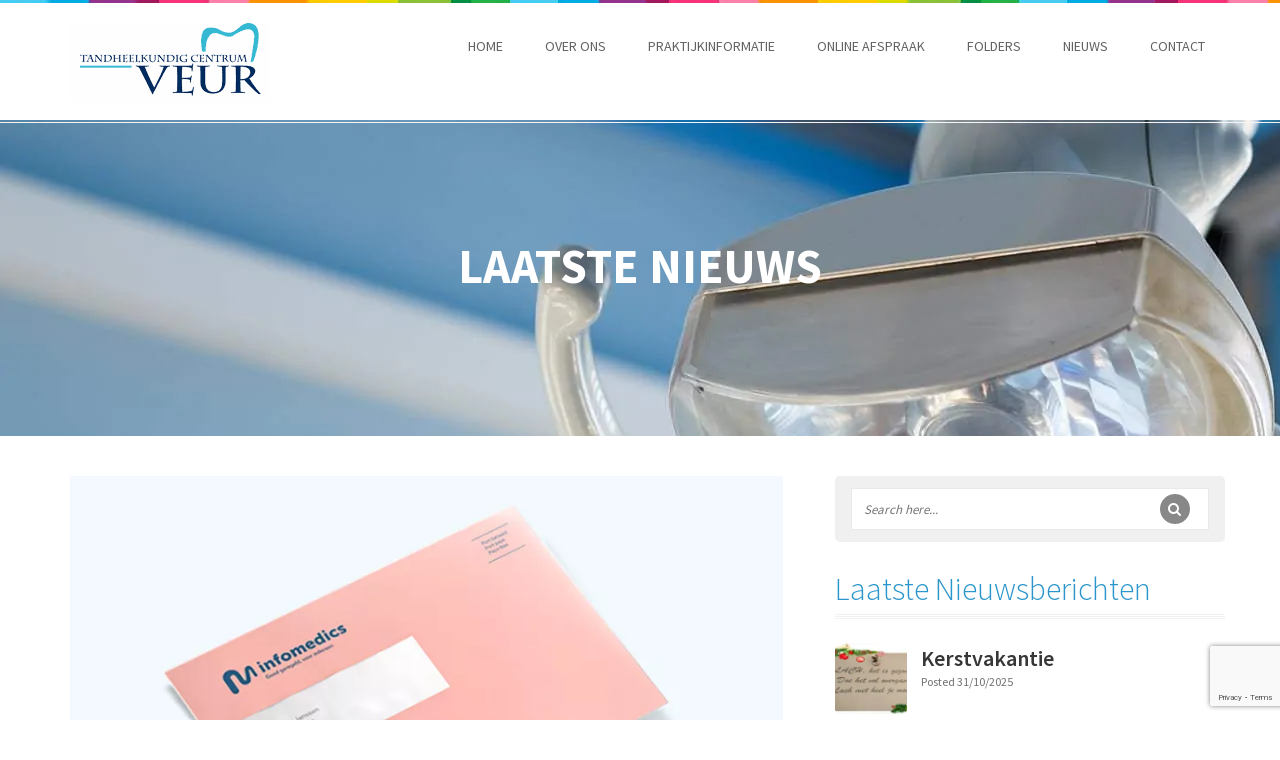

--- FILE ---
content_type: text/html
request_url: https://www.thcveur.nl/nieuwsbericht/
body_size: 4494
content:
<!DOCTYPE html> <html lang="nl-NL"> <!--[if lt IE 7]> <html class="no-js lt-ie9 lt-ie8 lt-ie7"> <![endif]--> <!--[if IE 7]> <html class="no-js lt-ie9 lt-ie8"> <![endif]--> <!--[if IE 8]> <html class="no-js lt-ie9"> <![endif]--> <!--[if gt IE 8]> <html class="no-js"> <![endif]--> <head>
<meta charset="UTF-8">  <meta http-equiv="X-UA-Compatible" content="IE=edge,chrome=1"> <meta name="author" content="bliccathemes"> <meta name="viewport" content="width=device-width, initial-scale=1.0"> <link rel="profile" href="http://gmpg.org/xfn/11" /> <link rel="pingback" href="https://www.thcveur.nl/xmlrpc.php" /> <link rel="shortcut icon" href="https://www.thcveur.nl/wp-content/uploads/2016/01/favicon.ico" /> <title>Factuur ontvangen? &#8211; Tandheelkundig Centrum Veur, tandartspraktijk in Leidschendam</title> <meta name='robots' content='max-image-preview:large' /> <link rel="alternate" type="application/rss+xml" title="Tandheelkundig Centrum Veur, tandartspraktijk in Leidschendam &raquo; feed" href="https://www.thcveur.nl/feed/" /> <link rel="alternate" type="application/rss+xml" title="Tandheelkundig Centrum Veur, tandartspraktijk in Leidschendam &raquo; reacties feed" href="https://www.thcveur.nl/comments/feed/" /> <link rel='dns-prefetch' href='//fonts.gstatic.com'>
<link rel='dns-prefetch' href='//bliccathemes.com'><link rel="preload" href="https://www.thcveur.nl/wp-content/themes/THCVEUR/fonts/fontawesome-webfont.woff" as="font" type="font/woff" crossorigin><link rel="alternate" title="oEmbed (JSON)" type="application/json+oembed" href="https://www.thcveur.nl/wp-json/oembed/1.0/embed?url=https%3A%2F%2Fwww.thcveur.nl%2Fnieuwsbericht%2F" /> <link rel="alternate" title="oEmbed (XML)" type="text/xml+oembed" href="https://www.thcveur.nl/wp-json/oembed/1.0/embed?url=https%3A%2F%2Fwww.thcveur.nl%2Fnieuwsbericht%2F&#038;format=xml" /> <link rel="stylesheet" href="//www.thcveur.nl/wp-content/cache/swift-performance/www.thcveur.nl/css/8ef839c822a5c5724c50f0a258b0dcb4.css" media="all"> <script data-dont-merge>window.swift_performance_collectdomready = [];window.swift_performance_collectready = [];window.swift_performance_collectonload = [];</script> <script type="text/javascript" id="layerslider-utils-js-extra">
/* <![CDATA[ */
var LS_Meta = {"v":"7.14.0","fixGSAP":"1"};
//# sourceURL=layerslider-utils-js-extra
/* ]]> */
</script> <meta name="generator" content="Powered by LayerSlider 7.14.0 - Build Heros, Sliders, and Popups. Create Animations and Beautiful, Rich Web Content as Easy as Never Before on WordPress." /> <!-- LayerSlider updates and docs at: https://layerslider.com --> <link rel="https://api.w.org/" href="https://www.thcveur.nl/wp-json/" /><link rel="alternate" title="JSON" type="application/json" href="https://www.thcveur.nl/wp-json/wp/v2/posts/490" /><link rel="EditURI" type="application/rsd+xml" title="RSD" href="https://www.thcveur.nl/xmlrpc.php?rsd" /> <meta name="generator" content="WordPress 6.9" /> <link rel="canonical" href="https://www.thcveur.nl/nieuwsbericht/" /> <link rel='shortlink' href='https://www.thcveur.nl/?p=490' /> <meta name="generator" content="Powered by WPBakery Page Builder - drag and drop page builder for WordPress."/> <noscript><style> .wpb_animate_when_almost_visible { opacity: 1; }</style></noscript><link rel="prefetch" href="//www.thcveur.nl/wp-content/cache/swift-performance/www.thcveur.nl/js/0999d5244c70e6328231258617550f7a.js" as="script" crossorigin><script data-dont-merge="">(function(){function iv(a){if(a.nodeName=='SOURCE'){a = a.nextSibling;}if(typeof a !== 'object' || a === null || typeof a.getBoundingClientRect!=='function'){return false}var b=a.getBoundingClientRect();return((a.innerHeight||a.clientHeight)>0&&b.bottom+50>=0&&b.right+50>=0&&b.top-50<=(window.innerHeight||document.documentElement.clientHeight)&&b.left-50<=(window.innerWidth||document.documentElement.clientWidth))}function ll(){var a=document.querySelectorAll('[data-swift-image-lazyload]');for(var i in a){if(iv(a[i])){a[i].onload=function(){window.dispatchEvent(new Event('resize'));};try{if(a[i].nodeName == 'IMG'){a[i].setAttribute('src',(typeof a[i].dataset.src != 'undefined' ? a[i].dataset.src : a[i].src))};a[i].setAttribute('srcset',(typeof a[i].dataset.srcset !== 'undefined' ? a[i].dataset.srcset : ''));a[i].setAttribute('sizes',(typeof a[i].dataset.sizes !== 'undefined' ? a[i].dataset.sizes : ''));a[i].setAttribute('style',(typeof a[i].dataset.style !== 'undefined' ? a[i].dataset.style : ''));a[i].removeAttribute('data-swift-image-lazyload')}catch(e){}}}requestAnimationFrame(ll)}requestAnimationFrame(ll)})();</script> <!--[if IE 7]> <link rel="stylesheet" href="css/font-awesome-ie7.min.css"> <![endif]--> </head> <body class="wp-singular post-template-default single single-post postid-490 single-format-standard wp-theme-THCVEUR wp-child-theme-THCVEUR-child off wpb-js-composer js-comp-ver-8.7.2 vc_responsive"> <div id="medicom-layout"> <!-- Top Section --> <!-- Header --> <header id="medicom_header" class="medicom-header header-1"> <div class="container"> <div class="row"> <div class="col-md-12"> <!-- Main Menu --> <nav class="navbar navbar-default header-1" role="navigation"> <div class="navbar-header"> <a href="https://www.thcveur.nl"> <img src="[data-uri]" alt="Tandheelkundig Centrum Veur, tandartspraktijk in Leidschendam" class="logo" data-src="https://www.thcveur.nl/wp-content/uploads/2016/01/logo_thcveur.png" data-srcset="" data-sizes="" data-swift-image-lazyload="true" data-style="" style="" data-l></a> <button type="button" class="navbar-toggle" data-toggle="collapse" data-target=".navbar-ex1-collapse"> <span class="sr-only">Toggle navigation</span> <span class="icon-bar"></span> <span class="icon-bar"></span> <span class="icon-bar"></span> </button> </div> <!-- Collect the nav links, forms, and other content for toggling --> <div class="collapse navbar-collapse navbar-ex1-collapse"> <ul id="menu-menu-1" class="nav navbar-nav navbar-right"><li id="nav-menu-item-2882" class="firstitem menu-item menu-item-type-post_type menu-item-object-page menu-item-home"><a href="https://www.thcveur.nl/" class="menu-link">HOME</a></li> <li id="nav-menu-item-1304" class="firstitem menu-item menu-item-type-custom menu-item-object-custom menu-item-has-children"><a href="#" class="menu-link">OVER ONS</a> <ul class="dropdown-menu"> <li id="nav-menu-item-1284" class="menu-item menu-item-type-post_type menu-item-object-page"><a href="https://www.thcveur.nl/de-praktijk/" class="menu-link">De Praktijk</a></li> <li id="nav-menu-item-2431" class="menu-item menu-item-type-post_type menu-item-object-page"><a href="https://www.thcveur.nl/ons-team/" class="menu-link">Ons Team</a></li> </ul> </li> <li id="nav-menu-item-1347" class="firstitem menu-item menu-item-type-custom menu-item-object-custom menu-item-has-children"><a href="#" class="menu-link">PRAKTIJKINFORMATIE</a> <ul class="dropdown-menu"> <li id="nav-menu-item-1346" class="menu-item menu-item-type-post_type menu-item-object-page"><a href="https://www.thcveur.nl/praktijkinformatie/" class="menu-link">Inschrijven</a></li> <li id="nav-menu-item-1406" class="menu-item menu-item-type-post_type menu-item-object-page"><a href="https://www.thcveur.nl/wijzigen-gegevens/" class="menu-link">Wijzigen gegevens</a></li> <li id="nav-menu-item-1428" class="menu-item menu-item-type-post_type menu-item-object-page"><a href="https://www.thcveur.nl/tarieven/" class="menu-link">Tarieven</a></li> <li id="nav-menu-item-1434" class="menu-item menu-item-type-post_type menu-item-object-page"><a href="https://www.thcveur.nl/reglement/" class="menu-link">Huisreglement</a></li> <li id="nav-menu-item-2638" class="menu-item menu-item-type-post_type menu-item-object-page"><a href="https://www.thcveur.nl/klachtenregeling/" class="menu-link">U heeft een klacht?</a></li> <li id="nav-menu-item-2681" class="menu-item menu-item-type-post_type menu-item-object-page menu-item-privacy-policy"><a href="https://www.thcveur.nl/privacy-policy/" class="menu-link">Privacy Policy</a></li> </ul> </li> <li id="nav-menu-item-1439" class="firstitem menu-item menu-item-type-post_type menu-item-object-page"><a href="https://www.thcveur.nl/online-afspraak/" class="menu-link">ONLINE AFSPRAAK</a></li> <li id="nav-menu-item-1464" class="firstitem menu-item menu-item-type-post_type menu-item-object-page"><a href="https://www.thcveur.nl/folders/" class="menu-link">FOLDERS</a></li> <li id="nav-menu-item-1405" class="firstitem menu-item menu-item-type-post_type menu-item-object-page current_page_parent"><a href="https://www.thcveur.nl/laatste-nieuws/" class="menu-link">NIEUWS</a></li> <li id="nav-menu-item-1396" class="firstitem menu-item menu-item-type-post_type menu-item-object-page"><a href="https://www.thcveur.nl/contact/" class="menu-link">CONTACT</a></li> </ul> </div><!-- /.navbar-collapse --> </nav> </div> </div> </div> </header><section class="medicom-waypoint"> <div class="caption"> <h1>Laatste Nieuws</h1> <p></p> </div> <!-- Content Start --> <div class="bg-color"> <div class="container"> <div class="row"> <div class="col-sm-8 col-md-8 blog-wrapper"> <div class="blog-style-2"> <!-- Loop Start --> <article class="blog-item post-490 post type-post status-publish format-standard has-post-thumbnail hentry category-nieuws tag-laatste-nieuws"> <div class="blog-thumbnail"> <img src="[data-uri]" width="805" height="503" alt="" data-src="https://www.thcveur.nl/wp-content/uploads/2019/06/facturering_tandartspraktijk_thcveur.jpg" data-srcset="" data-sizes="" data-swift-image-lazyload="true" data-style="" style="height:503px" data-l> </div> <div class="blog-content"> <h4 class="blog-title"><a href="https://www.thcveur.nl/nieuwsbericht/" rel="bookmark" title="Permanent Link to Factuur ontvangen?">Factuur ontvangen?</a></h4> <p class="blog-meta">By: <a href="https://www.thcveur.nl/author/silvia/" title="Berichten van Silvia van Eekelen" rel="author">Silvia van Eekelen</a> | Tags: <a href="https://www.thcveur.nl/tag/laatste-nieuws/" rel="tag">Laatste nieuws</a> | Comments: <a href="https://www.thcveur.nl/nieuwsbericht/#respond"> 0</a> | juni 16th, 2019</p> <p>Wij besteden het maken van onze nota&#8217;s uit aan <a href="http://www.infomedics.nl" target="_blank" rel="noopener noreferrer">Infomedics</a>.</p> <p>036-2031900 bereikbaar 9.00-17.00 (geen extra kosten, alleen gebruikelijke kosten)</p> <p>Indien u vragen heeft over onze nota. dan kunt u uw vraag ook per mail verzenden aan: rekening@infomedics.nl</p> </div> </article> </div> <div id="comment" class="comments-wrapper"> <div id ="commentrespond" class="comment-respond"> </div> </div> </div> <aside class="col-sm-4 col-md-4 sidebar"> <div class="no_animation sidebar-widget animated"><div class="search"> <form method="get" action="https://www.thcveur.nl"> <input type="text" name="s" class="search-query" placeholder="Search here..." value=""> <button class="search-icon" type="submit"><a href="#"><i class="fa fa-search"></i></a></button> </form> </div></div> <div class="no_animation sidebar-widget animated"> <h2>Laatste Nieuwsberichten</h2> <div class="popular-post-widget"> <article class="popular-post"> <a href="https://www.thcveur.nl/kerstgroet/" title="Kerstvakantie"><img width="150" height="150" src="[data-uri]" class="attachment-thumbnail size-thumbnail wp-post-image" alt="" decoding="async" data-src="https://www.thcveur.nl/wp-content/uploads/2025/10/kerstvakantie-mededeling-150x150.webp" data-srcset="" data-sizes="" data-swift-image-lazyload="true" data-style="" style="height:150px" data-l></a> <h4><a href="https://www.thcveur.nl/kerstgroet/" title="Kerstvakantie">Kerstvakantie</a></h4> <p class="popular-date">Posted 31/10/2025</p> </article> <article class="popular-post"> <a href="https://www.thcveur.nl/domique-gaat-met-zwangerschapsverlof/" title="Domique gaat met&#8230;"><img width="150" height="150" src="[data-uri]" class="attachment-thumbnail size-thumbnail wp-post-image" alt="" decoding="async" data-src="https://www.thcveur.nl/wp-content/uploads/2025/07/image-150x150.jpg" data-srcset="" data-sizes="" data-swift-image-lazyload="true" data-style="" style="height:150px" data-l></a> <h4><a href="https://www.thcveur.nl/domique-gaat-met-zwangerschapsverlof/" title="Domique gaat met&#8230;">Domique gaat met&#8230;</a></h4> <p class="popular-date">Posted 03/07/2025</p> </article> <article class="popular-post"> <a href="https://www.thcveur.nl/nieuwe-protheses/" title="Nieuwe protheses"><img width="150" height="150" src="[data-uri]" class="attachment-thumbnail size-thumbnail wp-post-image" alt="" decoding="async" data-src="https://www.thcveur.nl/wp-content/uploads/2024/09/implantaat-150x150.jpg" data-srcset="" data-sizes="" data-swift-image-lazyload="true" data-style="" style="height:150px" data-l></a> <h4><a href="https://www.thcveur.nl/nieuwe-protheses/" title="Nieuwe protheses">Nieuwe protheses</a></h4> <p class="popular-date">Posted 22/09/2024</p> </article> <article class="popular-post"> <a href="https://www.thcveur.nl/belangrijke-mededeling-3/" title="Belangrijke mededeling"><img width="150" height="150" src="[data-uri]" class="attachment-thumbnail size-thumbnail wp-post-image" alt="" decoding="async" data-src="https://www.thcveur.nl/wp-content/uploads/2024/02/belangrijke-mededeling-150x150.jpg" data-srcset="" data-sizes="" data-swift-image-lazyload="true" data-style="" style="height:150px" data-l></a> <h4><a href="https://www.thcveur.nl/belangrijke-mededeling-3/" title="Belangrijke mededeling">Belangrijke mededeling</a></h4> <p class="popular-date">Posted 22/02/2024</p> </article> <article class="popular-post"> <a href="https://www.thcveur.nl/gewijzigde-openingstijden/" title="Gewijzigde openingstijden"><img width="150" height="150" src="[data-uri]" class="attachment-thumbnail size-thumbnail wp-post-image" alt="" decoding="async" data-src="https://www.thcveur.nl/wp-content/uploads/2024/02/gewijzigde_openingstijden-1-150x150.jpg" data-srcset="" data-sizes="" data-swift-image-lazyload="true" data-style="" style="height:150px" data-l></a> <h4><a href="https://www.thcveur.nl/gewijzigde-openingstijden/" title="Gewijzigde openingstijden">Gewijzigde openingstijden</a></h4> <p class="popular-date">Posted 22/02/2024</p> </article> </div> </div> </aside> </div> </div> </div> </section> <footer> <div class="bg-color footer-copyright fixed-padding"> <div class="container"> <div class="row"> <div class="col-md-12"> <div class="copyright-section"><p><strong>THC Veur </strong>© 2012-2025 | Made with <span class="heart">❤</span> by <a target="_blank" rel="nofollow" href="https://alentejowebdesign.nl">Alentejo Webdesign</a>  <br><a href="https://www.thcveur.nl/privacy-policy/" target="_blank"> Privacy Policy</a> </p></div> </div> </div> </div> </div> <div class="bottom-company"> <div class="container"> <div class="row"> <div class="col-md-12"> <div class="footerlogo"><a href="#" class="logo"> <img src="[data-uri]" alt="Tandheelkundig Centrum Veur, tandartspraktijk in Leidschendam" class="footer-logo" data-src="https://www.thcveur.nl/wp-content/uploads/2016/01/logo_thcveur.png" data-srcset="" data-sizes="" data-swift-image-lazyload="true" data-style="" style="" data-l></a> </div> <div class="bottom-company-text"><p>Neherpark 1 - 2264 ZD - Leidschendam - Telefoon: 070-3865503 - Fax: 070-3176083 - Email: info@thcveur.nl - Website: www.thcveur.nl</p> </div> </div> </div> </div> </div> </footer> </div> <script type="speculationrules">
{"prefetch":[{"source":"document","where":{"and":[{"href_matches":"/*"},{"not":{"href_matches":["/wp-*.php","/wp-admin/*","/wp-content/uploads/*","/wp-content/*","/wp-content/plugins/*","/wp-content/themes/THCVEUR-child/*","/wp-content/themes/THCVEUR/*","/*\\?(.+)"]}},{"not":{"selector_matches":"a[rel~=\"nofollow\"]"}},{"not":{"selector_matches":".no-prefetch, .no-prefetch a"}}]},"eagerness":"conservative"}]}
</script> <script type="text/javascript" id="main-js-extra">
/* <![CDATA[ */
var SiteParameters = {"theme_directory":"https://www.thcveur.nl/wp-content/themes/THCVEUR","theme_fonts":"Source Sans Pro"};
//# sourceURL=main-js-extra
/* ]]> */
</script> <script type="module">(function(){var swift_performance_listeners = []; window._addEventListener = window.addEventListener; document._addEventListener = document.addEventListener; window.addEventListener = function(e, cb){ if (e == "load") { swift_performance_listeners.push({ e: e, cb: cb }); } else { window._addEventListener(e, cb); } }; document.addEventListener = function(e, cb){ if (e == "DOMContentLoaded") { swift_performance_listeners.push({ e: e, cb: cb }); } else { document._addEventListener(e, cb); } };function ls() { var li = 0; var lc = ""; var xhr = new XMLHttpRequest(); xhr.open("GET", "//www.thcveur.nl/wp-content/cache/swift-performance/www.thcveur.nl/js/0999d5244c70e6328231258617550f7a.js"); xhr.onload = function() {swift_performance_listeners.forEach(function(l) { if (l.e == "load") { window._addEventListener(l.e, l.cb) } else if (l.e == "DOMContentLoaded") { document._addEventListener(l.e, l.cb) } else { l.cb(); } }); document.dispatchEvent(new Event("DOMContentLoaded")); window.dispatchEvent(new Event("load"));if(typeof window.onload=="function"){window.onload();}if(typeof jQuery==="function" && typeof jQuery.load === "function"){jQuery.load()}window.addEventListener = window._addEventListener; document.addEventListener = document._addEventListener; if (typeof swift_ajaxify === "function") { swift_ajaxify(); } }; xhr.onprogress = function() { var ci = xhr.responseText.length; if (li == ci) { try { eval.call(window, lc) } catch (e) {};return;} var s = xhr.responseText.substring(li, ci).split("/*!SWIFT-PERFORMANCE-SCRIPT-BOUNDARY*/"); for (var i in s) { if (i != s.length - 1) { try { eval.call(window, lc + s[i]) } catch (e) {};lc = ""; } else { lc += s[i]; } } li = ci; }; xhr.send(); document.removeEventListener("mousemove", ls); document.removeEventListener("touchstart", ls); document.removeEventListener("scroll", ls); } ls(); })();</script> </body> </html>

--- FILE ---
content_type: text/html; charset=utf-8
request_url: https://www.google.com/recaptcha/api2/anchor?ar=1&k=6LcM4LAUAAAAACyX-TlJAWr4t4Uby2mepecfw7h1&co=aHR0cHM6Ly93d3cudGhjdmV1ci5ubDo0NDM.&hl=en&v=N67nZn4AqZkNcbeMu4prBgzg&size=invisible&anchor-ms=20000&execute-ms=30000&cb=aok1472xe4ap
body_size: 49077
content:
<!DOCTYPE HTML><html dir="ltr" lang="en"><head><meta http-equiv="Content-Type" content="text/html; charset=UTF-8">
<meta http-equiv="X-UA-Compatible" content="IE=edge">
<title>reCAPTCHA</title>
<style type="text/css">
/* cyrillic-ext */
@font-face {
  font-family: 'Roboto';
  font-style: normal;
  font-weight: 400;
  font-stretch: 100%;
  src: url(//fonts.gstatic.com/s/roboto/v48/KFO7CnqEu92Fr1ME7kSn66aGLdTylUAMa3GUBHMdazTgWw.woff2) format('woff2');
  unicode-range: U+0460-052F, U+1C80-1C8A, U+20B4, U+2DE0-2DFF, U+A640-A69F, U+FE2E-FE2F;
}
/* cyrillic */
@font-face {
  font-family: 'Roboto';
  font-style: normal;
  font-weight: 400;
  font-stretch: 100%;
  src: url(//fonts.gstatic.com/s/roboto/v48/KFO7CnqEu92Fr1ME7kSn66aGLdTylUAMa3iUBHMdazTgWw.woff2) format('woff2');
  unicode-range: U+0301, U+0400-045F, U+0490-0491, U+04B0-04B1, U+2116;
}
/* greek-ext */
@font-face {
  font-family: 'Roboto';
  font-style: normal;
  font-weight: 400;
  font-stretch: 100%;
  src: url(//fonts.gstatic.com/s/roboto/v48/KFO7CnqEu92Fr1ME7kSn66aGLdTylUAMa3CUBHMdazTgWw.woff2) format('woff2');
  unicode-range: U+1F00-1FFF;
}
/* greek */
@font-face {
  font-family: 'Roboto';
  font-style: normal;
  font-weight: 400;
  font-stretch: 100%;
  src: url(//fonts.gstatic.com/s/roboto/v48/KFO7CnqEu92Fr1ME7kSn66aGLdTylUAMa3-UBHMdazTgWw.woff2) format('woff2');
  unicode-range: U+0370-0377, U+037A-037F, U+0384-038A, U+038C, U+038E-03A1, U+03A3-03FF;
}
/* math */
@font-face {
  font-family: 'Roboto';
  font-style: normal;
  font-weight: 400;
  font-stretch: 100%;
  src: url(//fonts.gstatic.com/s/roboto/v48/KFO7CnqEu92Fr1ME7kSn66aGLdTylUAMawCUBHMdazTgWw.woff2) format('woff2');
  unicode-range: U+0302-0303, U+0305, U+0307-0308, U+0310, U+0312, U+0315, U+031A, U+0326-0327, U+032C, U+032F-0330, U+0332-0333, U+0338, U+033A, U+0346, U+034D, U+0391-03A1, U+03A3-03A9, U+03B1-03C9, U+03D1, U+03D5-03D6, U+03F0-03F1, U+03F4-03F5, U+2016-2017, U+2034-2038, U+203C, U+2040, U+2043, U+2047, U+2050, U+2057, U+205F, U+2070-2071, U+2074-208E, U+2090-209C, U+20D0-20DC, U+20E1, U+20E5-20EF, U+2100-2112, U+2114-2115, U+2117-2121, U+2123-214F, U+2190, U+2192, U+2194-21AE, U+21B0-21E5, U+21F1-21F2, U+21F4-2211, U+2213-2214, U+2216-22FF, U+2308-230B, U+2310, U+2319, U+231C-2321, U+2336-237A, U+237C, U+2395, U+239B-23B7, U+23D0, U+23DC-23E1, U+2474-2475, U+25AF, U+25B3, U+25B7, U+25BD, U+25C1, U+25CA, U+25CC, U+25FB, U+266D-266F, U+27C0-27FF, U+2900-2AFF, U+2B0E-2B11, U+2B30-2B4C, U+2BFE, U+3030, U+FF5B, U+FF5D, U+1D400-1D7FF, U+1EE00-1EEFF;
}
/* symbols */
@font-face {
  font-family: 'Roboto';
  font-style: normal;
  font-weight: 400;
  font-stretch: 100%;
  src: url(//fonts.gstatic.com/s/roboto/v48/KFO7CnqEu92Fr1ME7kSn66aGLdTylUAMaxKUBHMdazTgWw.woff2) format('woff2');
  unicode-range: U+0001-000C, U+000E-001F, U+007F-009F, U+20DD-20E0, U+20E2-20E4, U+2150-218F, U+2190, U+2192, U+2194-2199, U+21AF, U+21E6-21F0, U+21F3, U+2218-2219, U+2299, U+22C4-22C6, U+2300-243F, U+2440-244A, U+2460-24FF, U+25A0-27BF, U+2800-28FF, U+2921-2922, U+2981, U+29BF, U+29EB, U+2B00-2BFF, U+4DC0-4DFF, U+FFF9-FFFB, U+10140-1018E, U+10190-1019C, U+101A0, U+101D0-101FD, U+102E0-102FB, U+10E60-10E7E, U+1D2C0-1D2D3, U+1D2E0-1D37F, U+1F000-1F0FF, U+1F100-1F1AD, U+1F1E6-1F1FF, U+1F30D-1F30F, U+1F315, U+1F31C, U+1F31E, U+1F320-1F32C, U+1F336, U+1F378, U+1F37D, U+1F382, U+1F393-1F39F, U+1F3A7-1F3A8, U+1F3AC-1F3AF, U+1F3C2, U+1F3C4-1F3C6, U+1F3CA-1F3CE, U+1F3D4-1F3E0, U+1F3ED, U+1F3F1-1F3F3, U+1F3F5-1F3F7, U+1F408, U+1F415, U+1F41F, U+1F426, U+1F43F, U+1F441-1F442, U+1F444, U+1F446-1F449, U+1F44C-1F44E, U+1F453, U+1F46A, U+1F47D, U+1F4A3, U+1F4B0, U+1F4B3, U+1F4B9, U+1F4BB, U+1F4BF, U+1F4C8-1F4CB, U+1F4D6, U+1F4DA, U+1F4DF, U+1F4E3-1F4E6, U+1F4EA-1F4ED, U+1F4F7, U+1F4F9-1F4FB, U+1F4FD-1F4FE, U+1F503, U+1F507-1F50B, U+1F50D, U+1F512-1F513, U+1F53E-1F54A, U+1F54F-1F5FA, U+1F610, U+1F650-1F67F, U+1F687, U+1F68D, U+1F691, U+1F694, U+1F698, U+1F6AD, U+1F6B2, U+1F6B9-1F6BA, U+1F6BC, U+1F6C6-1F6CF, U+1F6D3-1F6D7, U+1F6E0-1F6EA, U+1F6F0-1F6F3, U+1F6F7-1F6FC, U+1F700-1F7FF, U+1F800-1F80B, U+1F810-1F847, U+1F850-1F859, U+1F860-1F887, U+1F890-1F8AD, U+1F8B0-1F8BB, U+1F8C0-1F8C1, U+1F900-1F90B, U+1F93B, U+1F946, U+1F984, U+1F996, U+1F9E9, U+1FA00-1FA6F, U+1FA70-1FA7C, U+1FA80-1FA89, U+1FA8F-1FAC6, U+1FACE-1FADC, U+1FADF-1FAE9, U+1FAF0-1FAF8, U+1FB00-1FBFF;
}
/* vietnamese */
@font-face {
  font-family: 'Roboto';
  font-style: normal;
  font-weight: 400;
  font-stretch: 100%;
  src: url(//fonts.gstatic.com/s/roboto/v48/KFO7CnqEu92Fr1ME7kSn66aGLdTylUAMa3OUBHMdazTgWw.woff2) format('woff2');
  unicode-range: U+0102-0103, U+0110-0111, U+0128-0129, U+0168-0169, U+01A0-01A1, U+01AF-01B0, U+0300-0301, U+0303-0304, U+0308-0309, U+0323, U+0329, U+1EA0-1EF9, U+20AB;
}
/* latin-ext */
@font-face {
  font-family: 'Roboto';
  font-style: normal;
  font-weight: 400;
  font-stretch: 100%;
  src: url(//fonts.gstatic.com/s/roboto/v48/KFO7CnqEu92Fr1ME7kSn66aGLdTylUAMa3KUBHMdazTgWw.woff2) format('woff2');
  unicode-range: U+0100-02BA, U+02BD-02C5, U+02C7-02CC, U+02CE-02D7, U+02DD-02FF, U+0304, U+0308, U+0329, U+1D00-1DBF, U+1E00-1E9F, U+1EF2-1EFF, U+2020, U+20A0-20AB, U+20AD-20C0, U+2113, U+2C60-2C7F, U+A720-A7FF;
}
/* latin */
@font-face {
  font-family: 'Roboto';
  font-style: normal;
  font-weight: 400;
  font-stretch: 100%;
  src: url(//fonts.gstatic.com/s/roboto/v48/KFO7CnqEu92Fr1ME7kSn66aGLdTylUAMa3yUBHMdazQ.woff2) format('woff2');
  unicode-range: U+0000-00FF, U+0131, U+0152-0153, U+02BB-02BC, U+02C6, U+02DA, U+02DC, U+0304, U+0308, U+0329, U+2000-206F, U+20AC, U+2122, U+2191, U+2193, U+2212, U+2215, U+FEFF, U+FFFD;
}
/* cyrillic-ext */
@font-face {
  font-family: 'Roboto';
  font-style: normal;
  font-weight: 500;
  font-stretch: 100%;
  src: url(//fonts.gstatic.com/s/roboto/v48/KFO7CnqEu92Fr1ME7kSn66aGLdTylUAMa3GUBHMdazTgWw.woff2) format('woff2');
  unicode-range: U+0460-052F, U+1C80-1C8A, U+20B4, U+2DE0-2DFF, U+A640-A69F, U+FE2E-FE2F;
}
/* cyrillic */
@font-face {
  font-family: 'Roboto';
  font-style: normal;
  font-weight: 500;
  font-stretch: 100%;
  src: url(//fonts.gstatic.com/s/roboto/v48/KFO7CnqEu92Fr1ME7kSn66aGLdTylUAMa3iUBHMdazTgWw.woff2) format('woff2');
  unicode-range: U+0301, U+0400-045F, U+0490-0491, U+04B0-04B1, U+2116;
}
/* greek-ext */
@font-face {
  font-family: 'Roboto';
  font-style: normal;
  font-weight: 500;
  font-stretch: 100%;
  src: url(//fonts.gstatic.com/s/roboto/v48/KFO7CnqEu92Fr1ME7kSn66aGLdTylUAMa3CUBHMdazTgWw.woff2) format('woff2');
  unicode-range: U+1F00-1FFF;
}
/* greek */
@font-face {
  font-family: 'Roboto';
  font-style: normal;
  font-weight: 500;
  font-stretch: 100%;
  src: url(//fonts.gstatic.com/s/roboto/v48/KFO7CnqEu92Fr1ME7kSn66aGLdTylUAMa3-UBHMdazTgWw.woff2) format('woff2');
  unicode-range: U+0370-0377, U+037A-037F, U+0384-038A, U+038C, U+038E-03A1, U+03A3-03FF;
}
/* math */
@font-face {
  font-family: 'Roboto';
  font-style: normal;
  font-weight: 500;
  font-stretch: 100%;
  src: url(//fonts.gstatic.com/s/roboto/v48/KFO7CnqEu92Fr1ME7kSn66aGLdTylUAMawCUBHMdazTgWw.woff2) format('woff2');
  unicode-range: U+0302-0303, U+0305, U+0307-0308, U+0310, U+0312, U+0315, U+031A, U+0326-0327, U+032C, U+032F-0330, U+0332-0333, U+0338, U+033A, U+0346, U+034D, U+0391-03A1, U+03A3-03A9, U+03B1-03C9, U+03D1, U+03D5-03D6, U+03F0-03F1, U+03F4-03F5, U+2016-2017, U+2034-2038, U+203C, U+2040, U+2043, U+2047, U+2050, U+2057, U+205F, U+2070-2071, U+2074-208E, U+2090-209C, U+20D0-20DC, U+20E1, U+20E5-20EF, U+2100-2112, U+2114-2115, U+2117-2121, U+2123-214F, U+2190, U+2192, U+2194-21AE, U+21B0-21E5, U+21F1-21F2, U+21F4-2211, U+2213-2214, U+2216-22FF, U+2308-230B, U+2310, U+2319, U+231C-2321, U+2336-237A, U+237C, U+2395, U+239B-23B7, U+23D0, U+23DC-23E1, U+2474-2475, U+25AF, U+25B3, U+25B7, U+25BD, U+25C1, U+25CA, U+25CC, U+25FB, U+266D-266F, U+27C0-27FF, U+2900-2AFF, U+2B0E-2B11, U+2B30-2B4C, U+2BFE, U+3030, U+FF5B, U+FF5D, U+1D400-1D7FF, U+1EE00-1EEFF;
}
/* symbols */
@font-face {
  font-family: 'Roboto';
  font-style: normal;
  font-weight: 500;
  font-stretch: 100%;
  src: url(//fonts.gstatic.com/s/roboto/v48/KFO7CnqEu92Fr1ME7kSn66aGLdTylUAMaxKUBHMdazTgWw.woff2) format('woff2');
  unicode-range: U+0001-000C, U+000E-001F, U+007F-009F, U+20DD-20E0, U+20E2-20E4, U+2150-218F, U+2190, U+2192, U+2194-2199, U+21AF, U+21E6-21F0, U+21F3, U+2218-2219, U+2299, U+22C4-22C6, U+2300-243F, U+2440-244A, U+2460-24FF, U+25A0-27BF, U+2800-28FF, U+2921-2922, U+2981, U+29BF, U+29EB, U+2B00-2BFF, U+4DC0-4DFF, U+FFF9-FFFB, U+10140-1018E, U+10190-1019C, U+101A0, U+101D0-101FD, U+102E0-102FB, U+10E60-10E7E, U+1D2C0-1D2D3, U+1D2E0-1D37F, U+1F000-1F0FF, U+1F100-1F1AD, U+1F1E6-1F1FF, U+1F30D-1F30F, U+1F315, U+1F31C, U+1F31E, U+1F320-1F32C, U+1F336, U+1F378, U+1F37D, U+1F382, U+1F393-1F39F, U+1F3A7-1F3A8, U+1F3AC-1F3AF, U+1F3C2, U+1F3C4-1F3C6, U+1F3CA-1F3CE, U+1F3D4-1F3E0, U+1F3ED, U+1F3F1-1F3F3, U+1F3F5-1F3F7, U+1F408, U+1F415, U+1F41F, U+1F426, U+1F43F, U+1F441-1F442, U+1F444, U+1F446-1F449, U+1F44C-1F44E, U+1F453, U+1F46A, U+1F47D, U+1F4A3, U+1F4B0, U+1F4B3, U+1F4B9, U+1F4BB, U+1F4BF, U+1F4C8-1F4CB, U+1F4D6, U+1F4DA, U+1F4DF, U+1F4E3-1F4E6, U+1F4EA-1F4ED, U+1F4F7, U+1F4F9-1F4FB, U+1F4FD-1F4FE, U+1F503, U+1F507-1F50B, U+1F50D, U+1F512-1F513, U+1F53E-1F54A, U+1F54F-1F5FA, U+1F610, U+1F650-1F67F, U+1F687, U+1F68D, U+1F691, U+1F694, U+1F698, U+1F6AD, U+1F6B2, U+1F6B9-1F6BA, U+1F6BC, U+1F6C6-1F6CF, U+1F6D3-1F6D7, U+1F6E0-1F6EA, U+1F6F0-1F6F3, U+1F6F7-1F6FC, U+1F700-1F7FF, U+1F800-1F80B, U+1F810-1F847, U+1F850-1F859, U+1F860-1F887, U+1F890-1F8AD, U+1F8B0-1F8BB, U+1F8C0-1F8C1, U+1F900-1F90B, U+1F93B, U+1F946, U+1F984, U+1F996, U+1F9E9, U+1FA00-1FA6F, U+1FA70-1FA7C, U+1FA80-1FA89, U+1FA8F-1FAC6, U+1FACE-1FADC, U+1FADF-1FAE9, U+1FAF0-1FAF8, U+1FB00-1FBFF;
}
/* vietnamese */
@font-face {
  font-family: 'Roboto';
  font-style: normal;
  font-weight: 500;
  font-stretch: 100%;
  src: url(//fonts.gstatic.com/s/roboto/v48/KFO7CnqEu92Fr1ME7kSn66aGLdTylUAMa3OUBHMdazTgWw.woff2) format('woff2');
  unicode-range: U+0102-0103, U+0110-0111, U+0128-0129, U+0168-0169, U+01A0-01A1, U+01AF-01B0, U+0300-0301, U+0303-0304, U+0308-0309, U+0323, U+0329, U+1EA0-1EF9, U+20AB;
}
/* latin-ext */
@font-face {
  font-family: 'Roboto';
  font-style: normal;
  font-weight: 500;
  font-stretch: 100%;
  src: url(//fonts.gstatic.com/s/roboto/v48/KFO7CnqEu92Fr1ME7kSn66aGLdTylUAMa3KUBHMdazTgWw.woff2) format('woff2');
  unicode-range: U+0100-02BA, U+02BD-02C5, U+02C7-02CC, U+02CE-02D7, U+02DD-02FF, U+0304, U+0308, U+0329, U+1D00-1DBF, U+1E00-1E9F, U+1EF2-1EFF, U+2020, U+20A0-20AB, U+20AD-20C0, U+2113, U+2C60-2C7F, U+A720-A7FF;
}
/* latin */
@font-face {
  font-family: 'Roboto';
  font-style: normal;
  font-weight: 500;
  font-stretch: 100%;
  src: url(//fonts.gstatic.com/s/roboto/v48/KFO7CnqEu92Fr1ME7kSn66aGLdTylUAMa3yUBHMdazQ.woff2) format('woff2');
  unicode-range: U+0000-00FF, U+0131, U+0152-0153, U+02BB-02BC, U+02C6, U+02DA, U+02DC, U+0304, U+0308, U+0329, U+2000-206F, U+20AC, U+2122, U+2191, U+2193, U+2212, U+2215, U+FEFF, U+FFFD;
}
/* cyrillic-ext */
@font-face {
  font-family: 'Roboto';
  font-style: normal;
  font-weight: 900;
  font-stretch: 100%;
  src: url(//fonts.gstatic.com/s/roboto/v48/KFO7CnqEu92Fr1ME7kSn66aGLdTylUAMa3GUBHMdazTgWw.woff2) format('woff2');
  unicode-range: U+0460-052F, U+1C80-1C8A, U+20B4, U+2DE0-2DFF, U+A640-A69F, U+FE2E-FE2F;
}
/* cyrillic */
@font-face {
  font-family: 'Roboto';
  font-style: normal;
  font-weight: 900;
  font-stretch: 100%;
  src: url(//fonts.gstatic.com/s/roboto/v48/KFO7CnqEu92Fr1ME7kSn66aGLdTylUAMa3iUBHMdazTgWw.woff2) format('woff2');
  unicode-range: U+0301, U+0400-045F, U+0490-0491, U+04B0-04B1, U+2116;
}
/* greek-ext */
@font-face {
  font-family: 'Roboto';
  font-style: normal;
  font-weight: 900;
  font-stretch: 100%;
  src: url(//fonts.gstatic.com/s/roboto/v48/KFO7CnqEu92Fr1ME7kSn66aGLdTylUAMa3CUBHMdazTgWw.woff2) format('woff2');
  unicode-range: U+1F00-1FFF;
}
/* greek */
@font-face {
  font-family: 'Roboto';
  font-style: normal;
  font-weight: 900;
  font-stretch: 100%;
  src: url(//fonts.gstatic.com/s/roboto/v48/KFO7CnqEu92Fr1ME7kSn66aGLdTylUAMa3-UBHMdazTgWw.woff2) format('woff2');
  unicode-range: U+0370-0377, U+037A-037F, U+0384-038A, U+038C, U+038E-03A1, U+03A3-03FF;
}
/* math */
@font-face {
  font-family: 'Roboto';
  font-style: normal;
  font-weight: 900;
  font-stretch: 100%;
  src: url(//fonts.gstatic.com/s/roboto/v48/KFO7CnqEu92Fr1ME7kSn66aGLdTylUAMawCUBHMdazTgWw.woff2) format('woff2');
  unicode-range: U+0302-0303, U+0305, U+0307-0308, U+0310, U+0312, U+0315, U+031A, U+0326-0327, U+032C, U+032F-0330, U+0332-0333, U+0338, U+033A, U+0346, U+034D, U+0391-03A1, U+03A3-03A9, U+03B1-03C9, U+03D1, U+03D5-03D6, U+03F0-03F1, U+03F4-03F5, U+2016-2017, U+2034-2038, U+203C, U+2040, U+2043, U+2047, U+2050, U+2057, U+205F, U+2070-2071, U+2074-208E, U+2090-209C, U+20D0-20DC, U+20E1, U+20E5-20EF, U+2100-2112, U+2114-2115, U+2117-2121, U+2123-214F, U+2190, U+2192, U+2194-21AE, U+21B0-21E5, U+21F1-21F2, U+21F4-2211, U+2213-2214, U+2216-22FF, U+2308-230B, U+2310, U+2319, U+231C-2321, U+2336-237A, U+237C, U+2395, U+239B-23B7, U+23D0, U+23DC-23E1, U+2474-2475, U+25AF, U+25B3, U+25B7, U+25BD, U+25C1, U+25CA, U+25CC, U+25FB, U+266D-266F, U+27C0-27FF, U+2900-2AFF, U+2B0E-2B11, U+2B30-2B4C, U+2BFE, U+3030, U+FF5B, U+FF5D, U+1D400-1D7FF, U+1EE00-1EEFF;
}
/* symbols */
@font-face {
  font-family: 'Roboto';
  font-style: normal;
  font-weight: 900;
  font-stretch: 100%;
  src: url(//fonts.gstatic.com/s/roboto/v48/KFO7CnqEu92Fr1ME7kSn66aGLdTylUAMaxKUBHMdazTgWw.woff2) format('woff2');
  unicode-range: U+0001-000C, U+000E-001F, U+007F-009F, U+20DD-20E0, U+20E2-20E4, U+2150-218F, U+2190, U+2192, U+2194-2199, U+21AF, U+21E6-21F0, U+21F3, U+2218-2219, U+2299, U+22C4-22C6, U+2300-243F, U+2440-244A, U+2460-24FF, U+25A0-27BF, U+2800-28FF, U+2921-2922, U+2981, U+29BF, U+29EB, U+2B00-2BFF, U+4DC0-4DFF, U+FFF9-FFFB, U+10140-1018E, U+10190-1019C, U+101A0, U+101D0-101FD, U+102E0-102FB, U+10E60-10E7E, U+1D2C0-1D2D3, U+1D2E0-1D37F, U+1F000-1F0FF, U+1F100-1F1AD, U+1F1E6-1F1FF, U+1F30D-1F30F, U+1F315, U+1F31C, U+1F31E, U+1F320-1F32C, U+1F336, U+1F378, U+1F37D, U+1F382, U+1F393-1F39F, U+1F3A7-1F3A8, U+1F3AC-1F3AF, U+1F3C2, U+1F3C4-1F3C6, U+1F3CA-1F3CE, U+1F3D4-1F3E0, U+1F3ED, U+1F3F1-1F3F3, U+1F3F5-1F3F7, U+1F408, U+1F415, U+1F41F, U+1F426, U+1F43F, U+1F441-1F442, U+1F444, U+1F446-1F449, U+1F44C-1F44E, U+1F453, U+1F46A, U+1F47D, U+1F4A3, U+1F4B0, U+1F4B3, U+1F4B9, U+1F4BB, U+1F4BF, U+1F4C8-1F4CB, U+1F4D6, U+1F4DA, U+1F4DF, U+1F4E3-1F4E6, U+1F4EA-1F4ED, U+1F4F7, U+1F4F9-1F4FB, U+1F4FD-1F4FE, U+1F503, U+1F507-1F50B, U+1F50D, U+1F512-1F513, U+1F53E-1F54A, U+1F54F-1F5FA, U+1F610, U+1F650-1F67F, U+1F687, U+1F68D, U+1F691, U+1F694, U+1F698, U+1F6AD, U+1F6B2, U+1F6B9-1F6BA, U+1F6BC, U+1F6C6-1F6CF, U+1F6D3-1F6D7, U+1F6E0-1F6EA, U+1F6F0-1F6F3, U+1F6F7-1F6FC, U+1F700-1F7FF, U+1F800-1F80B, U+1F810-1F847, U+1F850-1F859, U+1F860-1F887, U+1F890-1F8AD, U+1F8B0-1F8BB, U+1F8C0-1F8C1, U+1F900-1F90B, U+1F93B, U+1F946, U+1F984, U+1F996, U+1F9E9, U+1FA00-1FA6F, U+1FA70-1FA7C, U+1FA80-1FA89, U+1FA8F-1FAC6, U+1FACE-1FADC, U+1FADF-1FAE9, U+1FAF0-1FAF8, U+1FB00-1FBFF;
}
/* vietnamese */
@font-face {
  font-family: 'Roboto';
  font-style: normal;
  font-weight: 900;
  font-stretch: 100%;
  src: url(//fonts.gstatic.com/s/roboto/v48/KFO7CnqEu92Fr1ME7kSn66aGLdTylUAMa3OUBHMdazTgWw.woff2) format('woff2');
  unicode-range: U+0102-0103, U+0110-0111, U+0128-0129, U+0168-0169, U+01A0-01A1, U+01AF-01B0, U+0300-0301, U+0303-0304, U+0308-0309, U+0323, U+0329, U+1EA0-1EF9, U+20AB;
}
/* latin-ext */
@font-face {
  font-family: 'Roboto';
  font-style: normal;
  font-weight: 900;
  font-stretch: 100%;
  src: url(//fonts.gstatic.com/s/roboto/v48/KFO7CnqEu92Fr1ME7kSn66aGLdTylUAMa3KUBHMdazTgWw.woff2) format('woff2');
  unicode-range: U+0100-02BA, U+02BD-02C5, U+02C7-02CC, U+02CE-02D7, U+02DD-02FF, U+0304, U+0308, U+0329, U+1D00-1DBF, U+1E00-1E9F, U+1EF2-1EFF, U+2020, U+20A0-20AB, U+20AD-20C0, U+2113, U+2C60-2C7F, U+A720-A7FF;
}
/* latin */
@font-face {
  font-family: 'Roboto';
  font-style: normal;
  font-weight: 900;
  font-stretch: 100%;
  src: url(//fonts.gstatic.com/s/roboto/v48/KFO7CnqEu92Fr1ME7kSn66aGLdTylUAMa3yUBHMdazQ.woff2) format('woff2');
  unicode-range: U+0000-00FF, U+0131, U+0152-0153, U+02BB-02BC, U+02C6, U+02DA, U+02DC, U+0304, U+0308, U+0329, U+2000-206F, U+20AC, U+2122, U+2191, U+2193, U+2212, U+2215, U+FEFF, U+FFFD;
}

</style>
<link rel="stylesheet" type="text/css" href="https://www.gstatic.com/recaptcha/releases/N67nZn4AqZkNcbeMu4prBgzg/styles__ltr.css">
<script nonce="QZwmUeNZfeZ-vgY5s6v2pg" type="text/javascript">window['__recaptcha_api'] = 'https://www.google.com/recaptcha/api2/';</script>
<script type="text/javascript" src="https://www.gstatic.com/recaptcha/releases/N67nZn4AqZkNcbeMu4prBgzg/recaptcha__en.js" nonce="QZwmUeNZfeZ-vgY5s6v2pg">
      
    </script></head>
<body><div id="rc-anchor-alert" class="rc-anchor-alert"></div>
<input type="hidden" id="recaptcha-token" value="[base64]">
<script type="text/javascript" nonce="QZwmUeNZfeZ-vgY5s6v2pg">
      recaptcha.anchor.Main.init("[\x22ainput\x22,[\x22bgdata\x22,\x22\x22,\[base64]/[base64]/[base64]/bmV3IHJbeF0oY1swXSk6RT09Mj9uZXcgclt4XShjWzBdLGNbMV0pOkU9PTM/bmV3IHJbeF0oY1swXSxjWzFdLGNbMl0pOkU9PTQ/[base64]/[base64]/[base64]/[base64]/[base64]/[base64]/[base64]/[base64]\x22,\[base64]\\u003d\\u003d\x22,\[base64]/J33Cl3/Cm19oD8O9YsOKBWxBIxbDm3w5w6c9worDp1YCwrcLw4tqJwPDrsKhwrTDmcOQQ8OEK8OKfmPDvk7Clm/CmsKRJEfCt8KGHzwtwoXCs1rChcK1wpPDihjCkiwawoZARMOPREkxwqE8IyrCs8Kxw79tw64bYiHDjFh4wpwWwrLDtGXDg8KCw4ZdCzTDtzbCgMKiEMKXw55Mw7kVMsO9w6XCimrDjwLDocOzZMOeRE3DmAcmBMOrJwAkw5bCqsOxWh/[base64]/[base64]/CknzCu8Omw4ZTw4vChsK6wqvChsKGbH7DrsK6wqgZB8OHw5PDl3ApwoMYDQ48wpx+w43DnMO7SAUmw4ZTw4zDncKUO8Kqw4xyw6sIHcKbwoIKwoXDghJmOBZgwrcnw5fDsMKDwrPCvVB2wrV5w7TDplXDrsOlwowAQsOoKSbChkwjbH/DnsO8PsKhw6lxQmbCtAAKWMO1w4rCvMKLw7rCgMKHwq3ClMOJNhzChsKdbcKyworCowZPKcOew5rCk8KZwqXCokvChMO7DCZjTMOYG8KXQD5idsOYOg/CssK1EgQjw6Ufckdowp/CicOvw6rDssOMehtfwrIGwrYjw5TDuD8xwpAPwrnCusObecKpw4zChGDCo8K1MTlQI8Kiw7nCvFcnTyDDnFXDnQlOwrzDssKkTknDlAk2IcOawoXDtGPDtcOmwpd7wrFLEEwENH17w47DkMKCwp4FKFTDlynDpsK/w4fDuRXDmsOOOC7DlcK/EMK4SMOzwrHCvyLCosK/[base64]/w7/DisKsLz82wrvDvMOwwp3CpSnCpMOgC0tTwqB7aiEzw4zDowI8w7scw6QybMKNRUQVwp18EMOxw6knIsKwwq7DvsO6wqQowoPCgMOKcsKsw6LDjcO6FcO0YMK7w7Yywr3DpBFFJWTDkhgeHB3DisKvwrnDssOowqzChsOrwr/Cp39Ow5zDo8KSw7zCrx9hBcOgVA5TZTXDiRnDgUTDt8K3ZsO3ZzAOIsOqw6tof8KiA8Owwq47O8KOwp7DgMO6wq0GGi1/OCx9wqbDsitZBcKCOA7DrMOgbQvDuWvDisKzw7w9wqnCksK5wo09KsKdw4UGw43Dp3jCucKGw5YrfsKYRibDg8KWeiETw7pDYXXClcKOw5zDrMOMw7cJf8K7bGE6wroqwopFwoXDqVxabsOnw5bCq8K8w73CvcONw5LCtj8ow7/Cr8KEw54lOMKjwqUiw4rCqCPDhMK3wq7CgiQ3w5dAw7rDoVXDpsO/wr8gIsKhw6DDgsOvKArCtzocwofDvmQGbMO2wpccZH7DicKce3PCtMO7T8ONJMOTOsKef3bDpcOHworClsK4w77Dvipfw4htw4lDwr0zTMKIwpdxKnvCrMOlan/Cihk8LV0+EVbCp8KOwpnCncOmwoPDswjCnxQ+HQvDmTtGKcOJwp3DmsOTwozCpMO0Q8OYHDHDl8K+wo0ew4hoU8OkcsO8XMO4wqpFHy1Fa8KHeMOPwqrCg3MSKG/DmsKZORkyWsKvfMOQIiJ/A8Kpwqp5w6hOPWnChkcGwpzDgxhoeghjw6HDvMK1wrMhLmjDiMORwoUdfCd5w6ssw4tZGMK9QgTCpMO9woTCvwYnJcOswqMKwp81QsK9GcOawqpGGEgJPMKXwrrCjgbCqSAdwrV0w77CqMK4w7ZIeGXClUNJw6YBwpzDmMKgTWY/wp/CiEUiKjlWw5fDuMKKQcOcw6jDiMOOwovDncKIwogHwplPGxFZYMOUwp3DkyAfw6XDrMKyTcKXw6DDhcKmwrHDgMOdwpXDksKBwoDCpBfDlEDClcKcwq1oUsOIwrQTEmnDlSUjNj/Dq8OpasK4csOKw7LDkztsaMKRB0zDr8Ked8OWwoxNwqxSwqVdPsKvwrt9XMOvaxh4wphow73DkB/Di20hB0HCvV3CtS1Hw6A5wrfCqVMww4vDqcKNwo8AVHzDjmXDicOuBUTDuMOawoIoG8O2wrPDkTgQw5McwpXCnMOjw6gsw7B9PGfCnB4ww61VwpDDrMO3L0/CpkE3FkbDvMOtwrdow5vCjBzDhsOHw4LCgMOBCVA/wqJsw7o8E8OOVcK0worCgsOYwqDClsOww4YcNGDDpHxsCDZAw59WDcK3w5tpwoJiwoXDjsKqT8OhJB/Cn1zDomzCv8O7TXQLwpTChMOvVALDlAkBwqjCmMKAw7/CrHE4wrt+Ln/CucOrwr9jwrt+wqIRwq7CpR/DvMOSdATDpGkANhvDpcOVwq7CqsK2Zm1/[base64]/DsWXCs2chw5nComQQbMKtd3fDoMKyHcOAw5vDlDZSdcKfPATCj3/CuwsewpF/[base64]/DunRUw7Rqwr/DiR/DiGPCnsKKw7zDmsK3GsOxw63DsVc5wpEYwot+w5djVsOaw4RiIGJZUA/Dr3fCl8OawqHCnBTDq8OMHibCqsOiwoLCtsOswoHCtsOCw7diwoouwosUajJrwoJpwrxew7/Do3DCmCBKBygswpLDkg8uwrXDrMOYw7rDgy8EMsK3w4UGw5fCiMOTScKHaDLCt2fCsn7Ct2IZw4xSw6fDv2RBesOLTsKmesK5w6dbIj9wCAfDucOBXWMzwq3CtV/DvDvCv8OWXcODw7cxwohlwqYiw7jCpQXCniFSWAc+alrChArDlALDpzVMI8OKwrRTw5jDkxjCpcKbwqPDscKaVFXCrsKhwr06wqbCrcO/wqoXV8KxQcO4wozClMOcwrcyw7kxJcOkwqPCucOQIMKmw7IUGMOgw4hQfWTCshfDk8OQM8KrbMOLw6/DtkVWAcOQe8Ofw75Cw4ZLwrZWw6c4c8O0RmrDgURbw4BHB1VMV17ClsKBw4VNb8Oewr3CuMO4w6kGQBkfacO5w7xrwoJACzxZWR/[base64]/[base64]/DtC8Ew5/[base64]/Dumobw4cDw4AowqXCncOnw47CsQs4w4EVJcOwDMO4YcOxZsKueVLCrDRsXjt6wrfCisOpRcOYDE3Dp8KMScOew4ZDwp/Ci1XCusOhwpPCmi7CucKYwp7Dq0LDmkrCq8OUw5PDhcKiYcOSFMK0wqVDfsKSw54Mw4jCrMOhdMKLwoXCkVhxw77Dhy8hw79SwrTCjicNwo/DnMOUw61SLcK2bMOMXwLCsildRDogS8OYJsOgw5MLO0nDthzCi1fCpMOOwpLDrC5cwq3Dn3HCiznCtsKOEcO5aMKpwrfDucKtTsKBw4DCi8KTLMKbw44Twrk3C8KmNMKIQcOlw40vB2nCvsOfw4/DgB54DHDCjcOaX8O0w5h5fsKYw7XDrsKkwrTClcKCwq/CuTHDuMK5ScOGfsKocMOFw70FFMKdwos8w5x2w4cEUWnDvMKTZsOeFSzDjcKMw7zCuXAwwqx/C3AFwrTDujPCu8Krw7Icwo4hNXvCusOtXsOwVxMTHMORwpbCulHCgw7DqsK5KsKHw5lsw6TCmAoOw6cMwpLDtsOWVR0fwoBFGcKrUsOzNTQfw5zDlsKjOAxWwrXCiXUFw71pPcK4wqIcwqdNw64PKsKOw4QIw64xZRNeRsO3wr4NwprCm1Q3SGvCliFIwq/[base64]/Cr8Kcw5PCv8Oyw5zDlTY/wo5tw4zDgcOLwp/[base64]/Dq8OdalPCoz/CkyDDnGTCi8O3csOVwoBaJcKqQcOpw4crRcKhwqlBEcKhwqhTRwbDt8KYUcOxw7Z4wodBN8KQwr/DpcOWwrXCmcO0fD1cfBhhwpcSS3HCsGFxw5rCkzx1WG/[base64]/[base64]/CnMKAVsKQQ3cQNcOfw7oXTcOVwrp5T8KoOCVEwqkUCsOLwq/ChMOrBjdDwpEhw4fChBfDrcKMw5t9GRDDpcKhw6DCiSdkA8K9wpDDiQnDqcK/w5U4w6xUOkvChMKwwo/DtyHCt8OGdcO+EghVwrPCpyBYQCwBwqt8w7LCkcOewo/Cu8K5wpbCsS7DhsKjw5olwp4Xw51RQcKaw7PChh/CoynCkUBLE8K+asO2Gldiw5oLZ8KbwpIlwqIdbcODw5tBwrpAQ8K9w7okKMKvIcO0wr9NwrkUAMKHwoBkNk1oY24Bw4AvfUnCuHQLw7/CvU7DqMKYOj3CtcKQw57ChcOEw4dIwqZpeRkSOXYqD8OBwrwZa1pRwotUWMOzwrDCuMOrN07DpcKIwqldETPDrwU/wp8mwqhcKcOEwr/Dv2NJYsOfw4VuwpzDkzHDjMORU8KWQMOQH2/CohbDpsKEwq/[base64]/[base64]/DmXh6w73DkGNdw405U0VpNMKpaMKRYMOnwp/DucKOwrzCjcOVOEAxw6pECMOowq7ConckYMOmVcOhVcOOwpTClcOhw4rDjno4Y8KtN8K7bkwgwoHCmcOMBcKnfMKxTWEAw6zDqSgPelU6wpjDgU/Cu8Kiw4nChmjCgsOqegjDu8O+T8K1wpHDqgtrTcO+PsKDdsKUPMOew5XCm3rCk8KIR1sAwoxtHMKSNH0EWMKKLcOnw4jDoMK5w4rCvMOhCcKbAxx0w47Ct8Kiw7FMwpTDgWzCpMKhwrXCt03CrzjDgX4Mw7XClWV1w7XCrz/Cn0ZWwrHDnEfCn8OYc3nCo8O/wqVdTMKxNko3AMKmw4JIw7/DqcKxw47CpQEhUsKnw5DDv8K0w78mwpAMB8K9TXLDiVTDvsKxw47CvMKCwoB/woDDgG7DowLCrsKKwoU4V25CRn7CiXTCpDXCrsKhwqDDrsOBBsOoX8OtwpkPJMKWwo0bw4R7wptbwo5nK8Okw63CjSfCgsKqbnI5IsKawonDiXddwoVlQMKNAMOZSTPCnFkVBWXCjxl6w6IxfcKWLcKDw7XDt27CqAnDtMK5bsOMwqDCoETClVHCq1bCix9sH8K3wr/CrCoDwr9vw4TCoWVfJVQeFB8rw53DpyXDjcKHR07CtsODRURjwpA+w6lewotlwpXDimwNw4TDqDTCrcOAFE3Clxozw6jDly45FQfCkgULM8OTeGPDg2Y7w6/[base64]/CpMOlOMK6Kx0+w4IaM8KGVsOJawtGKsKawpLCmhnDglJLw5tTCMKCw6zDnMO5w5tjXcOOwojChQHClikwAE8RwrpoUTnCrcKnw7dRPCpAX1oCwqYQw7gEUMKcHDNTwp02w7lOejvDpsO0wq5sw5jCnEp1RcK7eH16QsOXw53DpcOuD8K2K8OcR8Kow5I/M34NwqlpATLDjz/[base64]/DuMOCKcOKbsOLwoAowrY5dDHDscOgfcOMMMK4bz3DvU8ew6DCmcOiH07Ch2zCrzllw7DDhykbOMK9DMOZwpPDjVBzwrTClB7DhWfDukHDu2nDohTDgcKKw4o7Z8KoIWLDnAjCrMOSacOrSmDDn0PCpD/DkyTCmsOHCQNpwo53w5rDj8KHw5rDgE3CpsKqw6vCrMOyWy/CpjDDi8KyIsO+X8OWWMKkUMKNw6LCs8O5w7RBYGnCvTzCrcOlZMKMwqrCnMKKAQsrZMK/w654Sis8wq5dByjCqsOtHMKRwqcWKMK6w6p7w4TCjMKLw5/Dk8OfwpjCvcKTDmzCoSYHworClB/CvVnCvcOhDMKRw70tK8KGw7koLcOdw5cuWWYzwotswrXCn8O/w6DDj8OIaCoDaMOqworCgWzCusOyZMKDw63DiMODw77DsC3DsMONw4leZ8OyWwIdMsK5cH3ChAJkdcOuHcKbwpxdOsOCwqvCghYvAwhYw54Vwq7CjsOywpXCjMOlFwtZEcKIw5g4w5zCu1F/IcKbw4XCncKgLCl1S8O5w48Fw57CtcKTdh3CrB3Cj8Ojw7ZKw5zCnMKMRsKYYgrCtMOgT1XDiMO0w6zDpsKNwqcdw4LCj8KESsKre8KPd1jDmMORbsK7w4ocfAlhw7DDgcOefG4mE8O9w5gKwpbCj8OlNcK6w4Fqw5QNQG9Ww791w7xkNRRuw4oLw4/Ct8OewpvCssOjDxrDlVrDpcKRw7YnwpILw54Tw5o6w694wrDCrsOcYsKKXsOhfn0swqHDocKbw57ChsO5wr9ww6HCosOiQR0LOsKUAcO7GW8hwqjDlsOpBsOCVBEUw4DCi2/Cs2h3O8KIdiwJwrjCv8KGw67DrW9ZwrwBwonDnHrDmiHCisOqwqbCnAFkZsOuwrrCiSjCuQcpw4srwqPDjcOMUCIpw6Ylwq7CtsOgw7JPB0DDg8OBGMOBAMOOUWRCEBI+EsKcw5YjVlDCuMKUHMOYVsK2woPDmcOnwpR+GcKqJ8KiOWFgfcKKXMK6PMO/w7MtScKmwo/[base64]/DrgzDgMO6T8O8w4koe13DjsO0LcKIMcKtV8OBD8OvL8KOwr7CsnN9wpBbend4wpZ7wqZBP2U8WcKFLcOnwo/DkcKqIwnCujJWIxvDlC/DrV/CmsKXP8KyW0nChwtubsKVwp/CncKcw7wTbXttw5E+ICPCoUJvwpAdw517wrrCvlXDq8OOwp/Ds3HDr1NuwpvDkMK2VcOKDGrDncK4w6MnwpnCoWsDecKMAsK/[base64]/Cti3DjsO8eAFKwrUab20/w7t0ZsKlccKFwqVOBMOVFgLCnEpMHA/Dh8OsLcK+TnI7EgfCtcO7aEDClVLCpH7CskwiwqHDr8OJWcO3w7bDscOqw6rCmmQxw4HCkQ7DtjHCjSFCw59nw5TDicObwq/Dk8OjecOkw5DDn8OnwqDDj0BgLD3DpcKeVsOhwoBldlZow7BAUnzCvcOAw5DDm8KPP2DCtWXDhUzCicK7wpM8SDzDucO6w7NcwoPDkkA6DMKSw6EMDSvDrGUcwpDCvcOeCMKhS8KDw44MTcOrw4/[base64]/CnMKuHicBAUgpPMKIbsKBFsOkS8KhWTNiUQw1wrdYYMKqW8OUdcOQwrfDisK0w6AqwrrCnSA8w54+w77Ck8KeRcK5OWkHwqzCqzE5fWlibhIEwphiNcOswpXDuz7DmkrCsXglK8OefMKkw4/[base64]/[base64]/CvMOqw50Xw7TCk1s5XMKkf8KDwoVgKCXCrhAow4EtE8OJwrFUG1vDgMKFwp8lRSo7wq/Dg1E2C3ciwrB/c8K8W8ONa1FYSMOAESPDgVPCqxICJyN2fcO3w7rCl2lpw4MoHXoHwqN8UnDCoxDDhMORZEV6WcOPDcKdwrU9wqnCisO3UUZcw6/CoXpLwoUkBsOVaRMwWwcJXsOqw6PDpsOmwojCtsObw5RVwrZ3Zj/[base64]/[base64]/A8O4w4sVe09UBlHDgMOCMcO1wpJ8w44Kw73Dh8Kmw6gVwpfCncKaVsOMw5Fvw60lGsO9UhjDtFrCs0Rkw6rCi8KCFBjCq1A2M2LCgMOKYsOTwpxFw4zDocO/[base64]/w4guwrBUPksEasOawr8FVHPDtMKgIMKLw6FnL8Ojwp8EaEHCkG7CjV3CrRHDo1Ydw7UFQsO/wqEWw7p7ZWnCmcO2GcKyw6bCjFHDtAFvwq/[base64]/CqsOrOMKjMSzChMOBw5XCs2bDvRoFwqZrwoDDm8KNUcKJZ8OXVsOtw6tWwrVXw54cwo4pwp/DiGvDpMO6wo/DpMKFwofDr8Kvw6IReTfDnGlow40AMsOQw6hjSsOwWwRNw707w4FowqvDrWrDnwfDomfDpy88bR1/G8KeYlTCu8OYwrtwDMO0BcOQw7jCon/CvcOyUcOow5A5wqhhFQEDwpZQwpozOcOxUsOoTxZJwqvDlMOtwqPDkMOiNMOww7HDsMOlXcK3G1bDoSrDuUjCoGrDtMOrwpDDiMOVw5HCqiJOHyEqfsKMw6/CqQgKwoRAfSvDjAPDt8OywoHCpTDDrAfCkMKmw77DpMKBw73Dlwc0ScO6bsKbBTrDtAHDu37DrsOnRTjCkSxPw6Z9w4fCosKvJnhywp1vw4DCtmDDrFXDmwzDgMOOWxrDqXBtIU15w7tBw5PCgsOnZi1Zw4YbelcnOEgfAiPDmcKvwr/Dq3bDj0UOEU9FwoPDgUDDnTvDk8KWKVvDmsKpWgfCgsKDMD8rCyt8Il8/ClDDsCN3woxAwrYTKcOsRcOCwoXDsA9HNMOaQ0bCvsKJwoPClMOfwp/Dh8O7w7XDiQPDr8KFCMKAwqRowp/Ch0vDvEDDoxQuw6hFRcOBHinCn8K/w7oWVcKPIh/[base64]/w4sDahweZcO2w7pgwqQ8WzVpMA3DklLChnNWwpnDmCBPHXszw7B4w4rDv8OKBcKXw4/[base64]/Dk2Arw5MVJVluBDDDsQwYZFhJwpRCwrBVwqLDkcObw6TCpX/Dvioow5/[base64]/[base64]/CtcOdw5HCpxbCocKlaHJbDEEywq1OwrB4f8Oow6TDkWg0OQvDuMKqwoFfw7YAaMK1w4EpbC3CuC1Xw541wq7CkXLDgQ88wp7DknvCvGLCocOGw6kzaSYMw6hoKMKgfcKPw4zCi0XDoDbCsDXDtsOUw6fDhcKyWsK2EsK1w4pRwpRcNVNWQcOMKsKEwqYTKA0/[base64]/[base64]/DrsOFw4TDnXQyRMKuQ8O3bV17VMOiwp4Qwrc5bnnDlcOuSW1UC8K0wpTCngQlw5laBHMbe1bDtkzDkcKkw67Dg8K1GQXDrsK5w47DiMKaAydIBUfCrcOXQVHCrg8Jwph1w5RzL2/DtsOgw4h8CU1cW8KUw55KU8K4w5R0bk1RHXHDvlkVAMOJwpZhwo7CqVXCjcO1wqRNVsKMYH5yDVAbwqTDvcOhbsK+w4nDighWTnXCoGgEw48ww7HCiWlhURZOwqDCqSEHL385LcO6HsO5w488w4/DnCXCoEtFw73DqTE0w7PCqio2FsO/wp1yw4DCnsOOw6/Ci8OIMsKpw4HDv0dcw4dSw5A/[base64]/wrrCn14eW8KEdXHDtnTCjMKAEkLCgMKADMO/clxHH8OJAcOSPXTDsj56w7cVwqwlScOEw7TCgMKlwq7CjMOjw7cJwpdKw5nCnWDCscOZwrLCjB3DusOCw4oUd8KFEjLDi8O3PcK1ccKowq3CvzzCjMKPcsOQJ3YzwqrDlcKgw5RYLsKYw5jCtzLDvcKSMcKhw7p0w7/ChMO4wqPDnwEfw4wAw7jDj8OnNMKEw5fCjcKFTMO1GA1bw6Zrwp53wqDDln7CgcOYKHc4w6zDgMKCeSINw5LCpMOtw58pwqPDpsOww7rDsU94TWbCnCUkwpfDosKhBg7CmsKNTcKrLcKhw6vDkBBwwobCqUwvMGnDqMOCTEoDQxBbwph/w51CCcKKR8K3dD0APgTDsMKASRYow5IAw6toTcO+UEQBwq7DrCcTw4TCu31BwojCqsKDNTRcVUsPJQIDwo3DqsOkw6V3wozDjUTDr8KsIMK/Cg7DicKcXMKjwoLCmDHChMO4acKeYk/CphrDqsOeJxfDinjDpMKXVMOuIVEKPVBZJSrChcKnw4xzwrMjESddw5XCucKKw4bDjcK4w7fCnA8AesOJNyHCgztDw7vDgsOYF8O7wpHDnyLDt8KRwrRIF8KZwpPDj8OgOnosTsOXwrzCvGpba15Ewo/DisKAw6pLTDfCk8Osw4XDtsKOw7bCjzFawqh9w6DDsE/DtMOAaCwXYE9Gw6NidcOsw45kUy/CscKswoPDuGgJJ8K9DsKxw7MFw4xJD8OMJGbDjXZNcMOOw5MDwowTWl9QwpMLd1zCrC/DqsKbw5pXTMKkdEDCuMOzw4zCulvCtcObw7DCnMOcasOSIk/ClsKBw7nCpxgDYVTDsXPDtRjDvsK6KGJ5Q8K3P8OWMy0HAjMiw5huTzTCqEVaBntdAcOQAyXCjMOwwoTDgys5L8OSTQHChhvDgcKRAmhEwrtkN3jCllsQw7HDtDjDncKPRwPCosOFw4gSE8OpCcOWemzCkhdRwobCgDvCrMK/wrfDoMKCOwNLw4BPw6otDsK0NcOQwrPCs2sew7XDiTFrw5DChGHCgHh+wohcRsKMacKWwo1jHS3DkG0RPsK4XjbCpMODwpFFwohBwq8FwqbDocOKw6/DgFbDi3lsDMOYRERnTXfDkEF/wqHCgy3CjcOAGBolw6MkJURtw5DCjcOtExvCuGMUesOPAMKYCsKfSMO9wqB2wrXCphYSIXDDkXvDrkrCp2VMdcK9w5FaUMOnP18BwpbDpMK8GXtgWcOiC8KjwqTCqSfCrCIhJ35/wpbCrUXDojDDunBrWTZAw7PCmR7DhMOyw6sCw7ZWXmBEw5A5GE92F8O1w4Bkwpclwr0GwrTDrsKfwovDoj7Dun7DpMKqUxxqWHfDhcOiwqHChRPCoAdrZHbDjsO7XcO0w69hQcOfw7rDrcK+cMKqfsODw64Fw4pAw59owrDCoG3CplwVQsKhw55iw745G1UBwqAowq/[base64]/[base64]/LyrDlXLCvMOAw4/[base64]/Xy/DrcOgbEhCZcKnw5Q6EFzCrcOPwqPCpzZKw6psaEYBwrkHw7/[base64]/[base64]/[base64]/dj3Cj8KFw5HDisOAAMKkF8KeVlh6MC7DjcKNFjnCh8KTw4/CrMO4UwLCvxwzIcOVIUzClcOcw4AIIcK/w4BjPcKBN8KUw5zDosKhw6rCisOXw4ZaRMKHwqkwCRMhwofChMOiYxRbaVBhwodcwpJUU8KwJcKAw6F1L8KKwo5vw6ZjwpvCvWM1wqFmw54mOHUNwqrCoUpCasOCw7JMw6dPw7hdScOew6jDgMKjw7A1f8OnA3zDlG3Dh8OZwp3CrHvCv1TDlcKvw5rCp2/DhjjDiyPDjsKmwprCmcOlB8KVw7UDEMOmJMKUQsO4OcK+w6IMwqA9w5PDlcKowrhbFcK0w6rDgGYzbcKsw6o6wqgnw5tjw61vScKLKcO7GsO4AhMkSzp9dn/DrwrDhsKlB8OCwrZwVCg9OcOawrrDuDzDqFZVIcKLw7PCncO/w7XDs8KZGsOTw53DsRfCtcOewrDDvE4zJcOiwqxLwpkbwolcwqMfwpZKwphKKXRPPMKIbcKyw65kZMKKwrvDkMKww63Dp8KXQsOteCTDl8OBbRNZcsOhbAHDhcKfTsOtQQpOAMOrPVsIw6fDlSkrCcKGw5g1wqHCucKhwovDrMKAw6fCm0LCjFvDi8OqAHc/GDcMwpDDikjCikTDtCXCkMOtwoVHwowNw591U2xLaibCnXIQwoAXw61Tw5/[base64]/[base64]/EhLCh8OcwobCisOlHGszDcKfw4IawoTCkhFcQiV2wrw4w6NdO214LsOhw6VNZ37DiGTCqCU9wqPDtsOzw60xw7nDhwBuw6zCosKvSsONFH8XeXoQw7DDmzvDnS5nfVTDn8OiScKcw5Irw4MdH8OOwr3DjS7ClB9ew6x3dsOHcsKWw4PDi3RswqQ/V1XDkcOqw5LDu0XDiMOFwo17w5QIO3/Ci0khX1HCvnvCvsOUK8KMMcKRwrbCucO9wpdqGcKfwqxSUBfCu8OgYiXCmhN4I2jDgsOWw6XDkMOzwoAhwobCuMKDwqRuw7VywrNDwpXCjH9Sw7UJw4w/w6wgScKLWsK3ZsKGw4w1NcKmwp9DDMKow6sSw5AUwrwFwqfCmsOCCMK7w5/ChT8Mw71Rw5IGWiBTw4rDv8KawofDkBjCs8O3FsK+w6kcLcOTwpAiWzPDjMOWw5vCoiDCrMOBK8OGw77CvEDCvcKww786wrvDuRdAbDMFbcOkwqM2wrbCkMKbK8OIw5HDucOlwrHCgMOLJXgBP8KLVcKYWC4/IGDChDxQwqw3VmXDnsKlScOlW8Kcw6U/[base64]/Dq0vDqMKlc8O4w63DmQMYBFvCtzHDo1rCszBKWGzCncKswqMrw5bDhMKXVg3DuxVQMjrDiMOOw4HDm1DDpsKGPS/Dt8KRBFxqw5puw5/DvsKQZGfCrcOpahYBR8KXZQDDnBfDjsOTFEXCmAU1KcK7wqDCm8KmWsODw53CqCBzwr0qwpVoCXXDjMOZcMKOwqFxY3sgbjlCCMKEHCptdCbDlQBXBwl4wovCs3DCh8Kfw4/DucOJw6kBZh/[base64]/Dg8O3woPDoRTDu8OpeMOHwrYVSTNVC07Dnx9aw6TDl8KLIGTDjsKtbFclMcOtwqLDiMKMw7TDmzXCjcOtdHTCoMK7wp9KwrnCpk7Ch8OANsOPw7AUHXcwwq/CkzVITR3Ck14BYUMjwr8iwrbDrMO7w6BXThM2amogwqzCnmLClDhpPsK/OHfDnsOVKlfDlxnCv8OFWRpmJsKfw4LDrRkpwqnCmsO7TsOmw4HCrcOaw6dOw5vDr8KMQG/Cp1xXwqDCusOKw4wdTFjDisOfccKSw7MdT8Ojw6TCqsOqw4/CqsOBK8OawpTDncOfcwMZbzVKP2QHwpQhRThOBmUMJcKWC8OsfGzDl8OLBzIEw5/DmULCtcKHR8KaL8OCwq3CsTsgTC1pwoxLA8Kww6olDcKZw7nCjErClHUBwqvCiWYPwqxgOFwfwpTCl8OVbG3DucKmTsOoW8KycMOgwr3Cj2fDj8K+BcO8IUPDqCLCp8Odw6DCtCtzasOPwphTBGpRXRHCrGIda8K4w796w4dYaV7Crj/CpHwIw4p4wpHCgsKQwpnDucK/fRICwrxES8KWOgsXLQTDlThJSlVLwrgsOk91eV9bQllJW28Xw6lAJmLCsMO+eMOBwpXDkxDDkcOUE8O8fFt0wrLDnMKcXjkxwqcWQ8OAw7TCuSHDvcKmVxTCrMK5w7/[base64]/[base64]/DpFExEcKIWcOvD8OWw7NuOxN9w5VfRzYXY8OCaipMGMKGZkc1w7DCmyM5OgxvbsO2woEQanbCpMKvLsOSwrHCtjElb8KLw7AKacOlFDN4wr90QRrDncKHQsOEwq7Dkn/[base64]/CnMKIw6RCMMO3KcKqwrRKw7XDusOUMcKRw6lNwpA6wolKL2PDjiAZw40sw7dswpTCsMOpcsO7wrHDiWklw4AqH8KhQlTDhhhmw5NuLW9uwojCiFVTA8KhYMKFIMKaA8KgNx3CoFLCn8OzHcKgeVbCgXPChsK/BcO8wqRSQ8KkDsKVw7fChsKjwoszWcKTwrzDuw3DgcOAwr/Dh8KyGE02KCLDkk/[base64]/[base64]/[base64]/ChiDDiVg5K8KHdsOSVcOHw7DChsOacDbDvG52Yh7DlcOXHMOMDHEDScORGm/DlMOBWMOgwpXCsMK9NcKrwrHDhUbDnHXDq3vCpMKOw4/DvMKxYHAwR110NSrDgsOOwqrCpsKlwrbDlcOqUMKESTlqI04WwpJ3ccKbcRbDg8OHw5oyw4nCsgMXwofCn8Oswp/CsA7DucOdw4HDl8KowpRqwoFnDsKtwpDDlMK1HMOhMsOEwpDCv8O4I1zCmynDkG3CvcONwqNTWUEEK8Orwr1xCMK6wrTDlcOCam/Cp8OzA8KSwqzCnMK7EcKQCWxfbg7DkcK0HcKbWB9Mw5/DmXopesO1Szt2wpjCmsKOU3/DnMK1w7JoZMOOQsORwpYQw5FhZsOxw4gcKjBZbgYuX1zCjMOwVsKDM0TDjcKsKsOdVX0Bw4DCtcObWMOFdQPDrcOYw7M8AcOmw4F9w4UQdDtpPsO7DUjCgwXCucOYIMKrKDHCt8OXwq1nw5w4wqrDt8OIwovDp3Ehw7sswrV/ccKuBcKYTDUPLsO0w6TCmARIdXzDhMOxcS5OIcKbTwc0wplFE3zDuMKJI8KdeDzCplzCsVABHcOpwpoYeyAlHEbDncOJHH/CkcO5wqR9eMK9wpDDk8OjS8OHYcKaw5fCosKxwpTCmjRWwqfDicKuYsKZSsO2XsKuP3rCnUDDhMO3OsOCNikFwopBwrPCukjDvzFPB8KyEFHCj04ZwqMzFl7DuCfCpVPCqmHDrcOJw6/[base64]/Cp8ODbW5AX8K0fVhCw6LDu8KhwrbCm8O4BsOSNApXSztwWE1nesOPY8KGwoHClMKowqcLw5fCssO4woF6YMOwY8OJdMOjw7Mlw5zDlcK+wr/Dq8K/wqQDPkXDvljCh8O8ZnjCuMKIwozDphDDmmfCk8KMwpJ/JMORUsOew5jChwvDjhdiw5zDusKSTsKuwoDDvcOcwqRrG8O2wonDn8ONLcKuwqlRd8KrSQLDjcKsw7vCmzsHwqXDr8KPfk7DsHvDjcKXw65Cw78LMcKiw4F+QsOTd0vCh8K+KhLCk2/DmS1Sb8OYTnfDl17ChzDCikXCtVPCoUI1dMKjTMKywoPDp8K3wq3DtAbDmG3CvFXCvsKdw6IDPjnDsTjCn07CnsORE8O+w7tqwqd3X8KTUGxIw5gcfmpTwrHCqsO/[base64]/CmsOSGMKYfWHDqsKtJMKfw7nDsMORK8Kqw6jDncOqw7JIw6AIIMKCw6cwwpUjFklWQ21yI8K9T0DDpsKReMO+dcK8w7wTw49XQAUpY8ORwo/DjBkuDsK/w5bCtMOqwrTDghASwrTCrElUwpACw5xdw4TDjcO0wqtxScKwJEkAVxzCvDpow49DKVF2w5vCtsKmw7jCh1Ahw7/[base64]/Dui3DkEpbwpzDiC1QwovDrMKcalNzwpHCmsOow7drw6Fcw5BVasKkw7/CgB3CmUDCjFkew7PDmWrClMO/wpwKw7oTesOhw63CocONwqgww4EPwoHCgw3CjAQRGyvCs8KWw6/DmsOCasOkw6nDs2vDnsOGb8KfO3ogw4zCmMKMP1ElUMKfXj8bwpgiw6Alwp4NTsO+Cg3CnMK/[base64]/[base64]/[base64]/Drnswwo/CjsOjwp8tw6dbe8OMw7B2w4U5w4ImTsKww4LCvMKkBsKqDGfCjxNJwrTCnD3DisKdw680KMK/[base64]/[base64]/[base64]/DkhxQVHAjw6tuwrJLccODBGjCt3zDgcO3wpHCiS1Wwr7DqcKVw5/CsMO3UsOlV07CmcKQwobCu8OJw5hswp/CvyYeXxBrw5DDicOjIEMYBcK9w55FdhrDs8OpNB3Cs15Uw6JswpFbwoFqNCltw5LCt8KbFDvDoxIpw7/DohJ2YMKpw7LCnsKjw6xnw4IwfMOYLVPCnwrDlAkTA8Kaw6ktw5rDmCRAw7RpUcKJw6/CosKCJh/[base64]/Cqm7CoSkzWX1ab2rDsEDCp8OyUcOXwqXCpsKvwqfChsO8w4RtW3JPOhYBQn8PQcKCwovCmyHDvFEkwp9Pw5jDu8KUw7AFw5/CjcKkXzU2wp4kfsKJRALDuMO+BcKwR21Mw7HDq1bDscK6E040EcKUwp7DiRkGwpPDgcOjw594w5fCu0JRFcKrVMOpMHPDhsKKfkhDwqFGe8O7I2PDo3Z4woxgw7cdwowAXxjCmx7CtlzDnQ/Di23DvcOtAyR0azMNwonDqmoSw4PCm8OhwqpH\x22],null,[\x22conf\x22,null,\x226LcM4LAUAAAAACyX-TlJAWr4t4Uby2mepecfw7h1\x22,0,null,null,null,1,[21,125,63,73,95,87,41,43,42,83,102,105,109,121],[7059694,499],0,null,null,null,null,0,null,0,null,700,1,null,0,\[base64]/76lBhmnigkZhAoZnOKMAhmv8xEZ\x22,0,1,null,null,1,null,0,0,null,null,null,0],\x22https://www.thcveur.nl:443\x22,null,[3,1,1],null,null,null,1,3600,[\x22https://www.google.com/intl/en/policies/privacy/\x22,\x22https://www.google.com/intl/en/policies/terms/\x22],\x22SOLS10wK19ki/0691o98HI07BdIFDsDB9AkkHIAqVlE\\u003d\x22,1,0,null,1,1769906211502,0,0,[191,5,172],null,[249],\x22RC-PcQLnKG0Qrtx7g\x22,null,null,null,null,null,\x220dAFcWeA6R8DAnt2fAVkUEu2mnqZ--tAZW1HNahMShuV9i733B63znU-yUbMFp2CJQSNTKKiUVm03Pmwv7wYRZ2we_t8PGCyumBg\x22,1769989011582]");
    </script></body></html>

--- FILE ---
content_type: text/css
request_url: https://www.thcveur.nl/wp-content/cache/swift-performance/www.thcveur.nl/css/8ef839c822a5c5724c50f0a258b0dcb4.css
body_size: 53551
content:
 @font-face {  font-family: 'Indie Flower';  font-style: normal;  font-weight: 400;  src: url(https://fonts.gstatic.com/s/indieflower/v24/m8JVjfNVeKWVnh3QMuKkFcZVZ0uH99GUDs4k.woff2) format('woff2');  unicode-range: U+0100-02BA, U+02BD-02C5, U+02C7-02CC, U+02CE-02D7, U+02DD-02FF, U+0304, U+0308, U+0329, U+1D00-1DBF, U+1E00-1E9F, U+1EF2-1EFF, U+2020, U+20A0-20AB, U+20AD-20C0, U+2113, U+2C60-2C7F, U+A720-A7FF; } @font-face {  font-family: 'Indie Flower';  font-style: normal;  font-weight: 400;  src: url(https://fonts.gstatic.com/s/indieflower/v24/m8JVjfNVeKWVnh3QMuKkFcZVaUuH99GUDg.woff2) format('woff2');  unicode-range: U+0000-00FF, U+0131, U+0152-0153, U+02BB-02BC, U+02C6, U+02DA, U+02DC, U+0304, U+0308, U+0329, U+2000-206F, U+20AC, U+2122, U+2191, U+2193, U+2212, U+2215, U+FEFF, U+FFFD; } @font-face {  font-family: 'Lato';  font-style: italic;  font-weight: 100;  src: url(https://fonts.gstatic.com/s/lato/v25/S6u-w4BMUTPHjxsIPx-mPCLC79U11vU.woff2) format('woff2');  unicode-range: U+0100-02BA, U+02BD-02C5, U+02C7-02CC, U+02CE-02D7, U+02DD-02FF, U+0304, U+0308, U+0329, U+1D00-1DBF, U+1E00-1E9F, U+1EF2-1EFF, U+2020, U+20A0-20AB, U+20AD-20C0, U+2113, U+2C60-2C7F, U+A720-A7FF; } @font-face {  font-family: 'Lato';  font-style: italic;  font-weight: 100;  src: url(https://fonts.gstatic.com/s/lato/v25/S6u-w4BMUTPHjxsIPx-oPCLC79U1.woff2) format('woff2');  unicode-range: U+0000-00FF, U+0131, U+0152-0153, U+02BB-02BC, U+02C6, U+02DA, U+02DC, U+0304, U+0308, U+0329, U+2000-206F, U+20AC, U+2122, U+2191, U+2193, U+2212, U+2215, U+FEFF, U+FFFD; } @font-face {  font-family: 'Lato';  font-style: italic;  font-weight: 300;  src: url(https://fonts.gstatic.com/s/lato/v25/S6u_w4BMUTPHjxsI9w2_FQftx9897sxZ.woff2) format('woff2');  unicode-range: U+0100-02BA, U+02BD-02C5, U+02C7-02CC, U+02CE-02D7, U+02DD-02FF, U+0304, U+0308, U+0329, U+1D00-1DBF, U+1E00-1E9F, U+1EF2-1EFF, U+2020, U+20A0-20AB, U+20AD-20C0, U+2113, U+2C60-2C7F, U+A720-A7FF; } @font-face {  font-family: 'Lato';  font-style: italic;  font-weight: 300;  src: url(https://fonts.gstatic.com/s/lato/v25/S6u_w4BMUTPHjxsI9w2_Gwftx9897g.woff2) format('woff2');  unicode-range: U+0000-00FF, U+0131, U+0152-0153, U+02BB-02BC, U+02C6, U+02DA, U+02DC, U+0304, U+0308, U+0329, U+2000-206F, U+20AC, U+2122, U+2191, U+2193, U+2212, U+2215, U+FEFF, U+FFFD; } @font-face {  font-family: 'Lato';  font-style: italic;  font-weight: 400;  src: url(https://fonts.gstatic.com/s/lato/v25/S6u8w4BMUTPHjxsAUi-qNiXg7eU0.woff2) format('woff2');  unicode-range: U+0100-02BA, U+02BD-02C5, U+02C7-02CC, U+02CE-02D7, U+02DD-02FF, U+0304, U+0308, U+0329, U+1D00-1DBF, U+1E00-1E9F, U+1EF2-1EFF, U+2020, U+20A0-20AB, U+20AD-20C0, U+2113, U+2C60-2C7F, U+A720-A7FF; } @font-face {  font-family: 'Lato';  font-style: italic;  font-weight: 400;  src: url(https://fonts.gstatic.com/s/lato/v25/S6u8w4BMUTPHjxsAXC-qNiXg7Q.woff2) format('woff2');  unicode-range: U+0000-00FF, U+0131, U+0152-0153, U+02BB-02BC, U+02C6, U+02DA, U+02DC, U+0304, U+0308, U+0329, U+2000-206F, U+20AC, U+2122, U+2191, U+2193, U+2212, U+2215, U+FEFF, U+FFFD; } @font-face {  font-family: 'Lato';  font-style: italic;  font-weight: 700;  src: url(https://fonts.gstatic.com/s/lato/v25/S6u_w4BMUTPHjxsI5wq_FQftx9897sxZ.woff2) format('woff2');  unicode-range: U+0100-02BA, U+02BD-02C5, U+02C7-02CC, U+02CE-02D7, U+02DD-02FF, U+0304, U+0308, U+0329, U+1D00-1DBF, U+1E00-1E9F, U+1EF2-1EFF, U+2020, U+20A0-20AB, U+20AD-20C0, U+2113, U+2C60-2C7F, U+A720-A7FF; } @font-face {  font-family: 'Lato';  font-style: italic;  font-weight: 700;  src: url(https://fonts.gstatic.com/s/lato/v25/S6u_w4BMUTPHjxsI5wq_Gwftx9897g.woff2) format('woff2');  unicode-range: U+0000-00FF, U+0131, U+0152-0153, U+02BB-02BC, U+02C6, U+02DA, U+02DC, U+0304, U+0308, U+0329, U+2000-206F, U+20AC, U+2122, U+2191, U+2193, U+2212, U+2215, U+FEFF, U+FFFD; } @font-face {  font-family: 'Lato';  font-style: italic;  font-weight: 900;  src: url(https://fonts.gstatic.com/s/lato/v25/S6u_w4BMUTPHjxsI3wi_FQftx9897sxZ.woff2) format('woff2');  unicode-range: U+0100-02BA, U+02BD-02C5, U+02C7-02CC, U+02CE-02D7, U+02DD-02FF, U+0304, U+0308, U+0329, U+1D00-1DBF, U+1E00-1E9F, U+1EF2-1EFF, U+2020, U+20A0-20AB, U+20AD-20C0, U+2113, U+2C60-2C7F, U+A720-A7FF; } @font-face {  font-family: 'Lato';  font-style: italic;  font-weight: 900;  src: url(https://fonts.gstatic.com/s/lato/v25/S6u_w4BMUTPHjxsI3wi_Gwftx9897g.woff2) format('woff2');  unicode-range: U+0000-00FF, U+0131, U+0152-0153, U+02BB-02BC, U+02C6, U+02DA, U+02DC, U+0304, U+0308, U+0329, U+2000-206F, U+20AC, U+2122, U+2191, U+2193, U+2212, U+2215, U+FEFF, U+FFFD; } @font-face {  font-family: 'Lato';  font-style: normal;  font-weight: 100;  src: url(https://fonts.gstatic.com/s/lato/v25/S6u8w4BMUTPHh30AUi-qNiXg7eU0.woff2) format('woff2');  unicode-range: U+0100-02BA, U+02BD-02C5, U+02C7-02CC, U+02CE-02D7, U+02DD-02FF, U+0304, U+0308, U+0329, U+1D00-1DBF, U+1E00-1E9F, U+1EF2-1EFF, U+2020, U+20A0-20AB, U+20AD-20C0, U+2113, U+2C60-2C7F, U+A720-A7FF; } @font-face {  font-family: 'Lato';  font-style: normal;  font-weight: 100;  src: url(https://fonts.gstatic.com/s/lato/v25/S6u8w4BMUTPHh30AXC-qNiXg7Q.woff2) format('woff2');  unicode-range: U+0000-00FF, U+0131, U+0152-0153, U+02BB-02BC, U+02C6, U+02DA, U+02DC, U+0304, U+0308, U+0329, U+2000-206F, U+20AC, U+2122, U+2191, U+2193, U+2212, U+2215, U+FEFF, U+FFFD; } @font-face {  font-family: 'Lato';  font-style: normal;  font-weight: 300;  src: url(https://fonts.gstatic.com/s/lato/v25/S6u9w4BMUTPHh7USSwaPGQ3q5d0N7w.woff2) format('woff2');  unicode-range: U+0100-02BA, U+02BD-02C5, U+02C7-02CC, U+02CE-02D7, U+02DD-02FF, U+0304, U+0308, U+0329, U+1D00-1DBF, U+1E00-1E9F, U+1EF2-1EFF, U+2020, U+20A0-20AB, U+20AD-20C0, U+2113, U+2C60-2C7F, U+A720-A7FF; } @font-face {  font-family: 'Lato';  font-style: normal;  font-weight: 300;  src: url(https://fonts.gstatic.com/s/lato/v25/S6u9w4BMUTPHh7USSwiPGQ3q5d0.woff2) format('woff2');  unicode-range: U+0000-00FF, U+0131, U+0152-0153, U+02BB-02BC, U+02C6, U+02DA, U+02DC, U+0304, U+0308, U+0329, U+2000-206F, U+20AC, U+2122, U+2191, U+2193, U+2212, U+2215, U+FEFF, U+FFFD; } @font-face {  font-family: 'Lato';  font-style: normal;  font-weight: 400;  src: url(https://fonts.gstatic.com/s/lato/v25/S6uyw4BMUTPHjxAwXiWtFCfQ7A.woff2) format('woff2');  unicode-range: U+0100-02BA, U+02BD-02C5, U+02C7-02CC, U+02CE-02D7, U+02DD-02FF, U+0304, U+0308, U+0329, U+1D00-1DBF, U+1E00-1E9F, U+1EF2-1EFF, U+2020, U+20A0-20AB, U+20AD-20C0, U+2113, U+2C60-2C7F, U+A720-A7FF; } @font-face {  font-family: 'Lato';  font-style: normal;  font-weight: 400;  src: url(https://fonts.gstatic.com/s/lato/v25/S6uyw4BMUTPHjx4wXiWtFCc.woff2) format('woff2');  unicode-range: U+0000-00FF, U+0131, U+0152-0153, U+02BB-02BC, U+02C6, U+02DA, U+02DC, U+0304, U+0308, U+0329, U+2000-206F, U+20AC, U+2122, U+2191, U+2193, U+2212, U+2215, U+FEFF, U+FFFD; } @font-face {  font-family: 'Lato';  font-style: normal;  font-weight: 700;  src: url(https://fonts.gstatic.com/s/lato/v25/S6u9w4BMUTPHh6UVSwaPGQ3q5d0N7w.woff2) format('woff2');  unicode-range: U+0100-02BA, U+02BD-02C5, U+02C7-02CC, U+02CE-02D7, U+02DD-02FF, U+0304, U+0308, U+0329, U+1D00-1DBF, U+1E00-1E9F, U+1EF2-1EFF, U+2020, U+20A0-20AB, U+20AD-20C0, U+2113, U+2C60-2C7F, U+A720-A7FF; } @font-face {  font-family: 'Lato';  font-style: normal;  font-weight: 700;  src: url(https://fonts.gstatic.com/s/lato/v25/S6u9w4BMUTPHh6UVSwiPGQ3q5d0.woff2) format('woff2');  unicode-range: U+0000-00FF, U+0131, U+0152-0153, U+02BB-02BC, U+02C6, U+02DA, U+02DC, U+0304, U+0308, U+0329, U+2000-206F, U+20AC, U+2122, U+2191, U+2193, U+2212, U+2215, U+FEFF, U+FFFD; } @font-face {  font-family: 'Lato';  font-style: normal;  font-weight: 900;  src: url(https://fonts.gstatic.com/s/lato/v25/S6u9w4BMUTPHh50XSwaPGQ3q5d0N7w.woff2) format('woff2');  unicode-range: U+0100-02BA, U+02BD-02C5, U+02C7-02CC, U+02CE-02D7, U+02DD-02FF, U+0304, U+0308, U+0329, U+1D00-1DBF, U+1E00-1E9F, U+1EF2-1EFF, U+2020, U+20A0-20AB, U+20AD-20C0, U+2113, U+2C60-2C7F, U+A720-A7FF; } @font-face {  font-family: 'Lato';  font-style: normal;  font-weight: 900;  src: url(https://fonts.gstatic.com/s/lato/v25/S6u9w4BMUTPHh50XSwiPGQ3q5d0.woff2) format('woff2');  unicode-range: U+0000-00FF, U+0131, U+0152-0153, U+02BB-02BC, U+02C6, U+02DA, U+02DC, U+0304, U+0308, U+0329, U+2000-206F, U+20AC, U+2122, U+2191, U+2193, U+2212, U+2215, U+FEFF, U+FFFD; } @font-face {  font-family: 'Open Sans';  font-style: italic;  font-weight: 300;  font-stretch: normal;  src: url(https://fonts.gstatic.com/s/opensans/v44/memQYaGs126MiZpBA-UFUIcVXSCEkx2cmqvXlWq8tWZ0Pw86hd0Rk5hkWV0ewIMSdjF_mQ.woff2) format('woff2');  unicode-range: U+0460-052F, U+1C80-1C8A, U+20B4, U+2DE0-2DFF, U+A640-A69F, U+FE2E-FE2F; } @font-face {  font-family: 'Open Sans';  font-style: italic;  font-weight: 300;  font-stretch: normal;  src: url(https://fonts.gstatic.com/s/opensans/v44/memQYaGs126MiZpBA-UFUIcVXSCEkx2cmqvXlWq8tWZ0Pw86hd0Rk5hkWVQewIMSdjF_mQ.woff2) format('woff2');  unicode-range: U+0301, U+0400-045F, U+0490-0491, U+04B0-04B1, U+2116; } @font-face {  font-family: 'Open Sans';  font-style: italic;  font-weight: 300;  font-stretch: normal;  src: url(https://fonts.gstatic.com/s/opensans/v44/memQYaGs126MiZpBA-UFUIcVXSCEkx2cmqvXlWq8tWZ0Pw86hd0Rk5hkWVwewIMSdjF_mQ.woff2) format('woff2');  unicode-range: U+1F00-1FFF; } @font-face {  font-family: 'Open Sans';  font-style: italic;  font-weight: 300;  font-stretch: normal;  src: url(https://fonts.gstatic.com/s/opensans/v44/memQYaGs126MiZpBA-UFUIcVXSCEkx2cmqvXlWq8tWZ0Pw86hd0Rk5hkWVMewIMSdjF_mQ.woff2) format('woff2');  unicode-range: U+0370-0377, U+037A-037F, U+0384-038A, U+038C, U+038E-03A1, U+03A3-03FF; } @font-face {  font-family: 'Open Sans';  font-style: italic;  font-weight: 300;  font-stretch: normal;  src: url(https://fonts.gstatic.com/s/opensans/v44/memQYaGs126MiZpBA-UFUIcVXSCEkx2cmqvXlWq8tWZ0Pw86hd0Rk5hkWVIewIMSdjF_mQ.woff2) format('woff2');  unicode-range: U+0307-0308, U+0590-05FF, U+200C-2010, U+20AA, U+25CC, U+FB1D-FB4F; } @font-face {  font-family: 'Open Sans';  font-style: italic;  font-weight: 300;  font-stretch: normal;  src: url(https://fonts.gstatic.com/s/opensans/v44/memQYaGs126MiZpBA-UFUIcVXSCEkx2cmqvXlWq8tWZ0Pw86hd0Rk5hkWSwewIMSdjF_mQ.woff2) format('woff2');  unicode-range: U+0302-0303, U+0305, U+0307-0308, U+0310, U+0312, U+0315, U+031A, U+0326-0327, U+032C, U+032F-0330, U+0332-0333, U+0338, U+033A, U+0346, U+034D, U+0391-03A1, U+03A3-03A9, U+03B1-03C9, U+03D1, U+03D5-03D6, U+03F0-03F1, U+03F4-03F5, U+2016-2017, U+2034-2038, U+203C, U+2040, U+2043, U+2047, U+2050, U+2057, U+205F, U+2070-2071, U+2074-208E, U+2090-209C, U+20D0-20DC, U+20E1, U+20E5-20EF, U+2100-2112, U+2114-2115, U+2117-2121, U+2123-214F, U+2190, U+2192, U+2194-21AE, U+21B0-21E5, U+21F1-21F2, U+21F4-2211, U+2213-2214, U+2216-22FF, U+2308-230B, U+2310, U+2319, U+231C-2321, U+2336-237A, U+237C, U+2395, U+239B-23B7, U+23D0, U+23DC-23E1, U+2474-2475, U+25AF, U+25B3, U+25B7, U+25BD, U+25C1, U+25CA, U+25CC, U+25FB, U+266D-266F, U+27C0-27FF, U+2900-2AFF, U+2B0E-2B11, U+2B30-2B4C, U+2BFE, U+3030, U+FF5B, U+FF5D, U+1D400-1D7FF, U+1EE00-1EEFF; } @font-face {  font-family: 'Open Sans';  font-style: italic;  font-weight: 300;  font-stretch: normal;  src: url(https://fonts.gstatic.com/s/opensans/v44/memQYaGs126MiZpBA-UFUIcVXSCEkx2cmqvXlWq8tWZ0Pw86hd0Rk5hkWT4ewIMSdjF_mQ.woff2) format('woff2');  unicode-range: U+0001-000C, U+000E-001F, U+007F-009F, U+20DD-20E0, U+20E2-20E4, U+2150-218F, U+2190, U+2192, U+2194-2199, U+21AF, U+21E6-21F0, U+21F3, U+2218-2219, U+2299, U+22C4-22C6, U+2300-243F, U+2440-244A, U+2460-24FF, U+25A0-27BF, U+2800-28FF, U+2921-2922, U+2981, U+29BF, U+29EB, U+2B00-2BFF, U+4DC0-4DFF, U+FFF9-FFFB, U+10140-1018E, U+10190-1019C, U+101A0, U+101D0-101FD, U+102E0-102FB, U+10E60-10E7E, U+1D2C0-1D2D3, U+1D2E0-1D37F, U+1F000-1F0FF, U+1F100-1F1AD, U+1F1E6-1F1FF, U+1F30D-1F30F, U+1F315, U+1F31C, U+1F31E, U+1F320-1F32C, U+1F336, U+1F378, U+1F37D, U+1F382, U+1F393-1F39F, U+1F3A7-1F3A8, U+1F3AC-1F3AF, U+1F3C2, U+1F3C4-1F3C6, U+1F3CA-1F3CE, U+1F3D4-1F3E0, U+1F3ED, U+1F3F1-1F3F3, U+1F3F5-1F3F7, U+1F408, U+1F415, U+1F41F, U+1F426, U+1F43F, U+1F441-1F442, U+1F444, U+1F446-1F449, U+1F44C-1F44E, U+1F453, U+1F46A, U+1F47D, U+1F4A3, U+1F4B0, U+1F4B3, U+1F4B9, U+1F4BB, U+1F4BF, U+1F4C8-1F4CB, U+1F4D6, U+1F4DA, U+1F4DF, U+1F4E3-1F4E6, U+1F4EA-1F4ED, U+1F4F7, U+1F4F9-1F4FB, U+1F4FD-1F4FE, U+1F503, U+1F507-1F50B, U+1F50D, U+1F512-1F513, U+1F53E-1F54A, U+1F54F-1F5FA, U+1F610, U+1F650-1F67F, U+1F687, U+1F68D, U+1F691, U+1F694, U+1F698, U+1F6AD, U+1F6B2, U+1F6B9-1F6BA, U+1F6BC, U+1F6C6-1F6CF, U+1F6D3-1F6D7, U+1F6E0-1F6EA, U+1F6F0-1F6F3, U+1F6F7-1F6FC, U+1F700-1F7FF, U+1F800-1F80B, U+1F810-1F847, U+1F850-1F859, U+1F860-1F887, U+1F890-1F8AD, U+1F8B0-1F8BB, U+1F8C0-1F8C1, U+1F900-1F90B, U+1F93B, U+1F946, U+1F984, U+1F996, U+1F9E9, U+1FA00-1FA6F, U+1FA70-1FA7C, U+1FA80-1FA89, U+1FA8F-1FAC6, U+1FACE-1FADC, U+1FADF-1FAE9, U+1FAF0-1FAF8, U+1FB00-1FBFF; } @font-face {  font-family: 'Open Sans';  font-style: italic;  font-weight: 300;  font-stretch: normal;  src: url(https://fonts.gstatic.com/s/opensans/v44/memQYaGs126MiZpBA-UFUIcVXSCEkx2cmqvXlWq8tWZ0Pw86hd0Rk5hkWV8ewIMSdjF_mQ.woff2) format('woff2');  unicode-range: U+0102-0103, U+0110-0111, U+0128-0129, U+0168-0169, U+01A0-01A1, U+01AF-01B0, U+0300-0301, U+0303-0304, U+0308-0309, U+0323, U+0329, U+1EA0-1EF9, U+20AB; } @font-face {  font-family: 'Open Sans';  font-style: italic;  font-weight: 300;  font-stretch: normal;  src: url(https://fonts.gstatic.com/s/opensans/v44/memQYaGs126MiZpBA-UFUIcVXSCEkx2cmqvXlWq8tWZ0Pw86hd0Rk5hkWV4ewIMSdjF_mQ.woff2) format('woff2');  unicode-range: U+0100-02BA, U+02BD-02C5, U+02C7-02CC, U+02CE-02D7, U+02DD-02FF, U+0304, U+0308, U+0329, U+1D00-1DBF, U+1E00-1E9F, U+1EF2-1EFF, U+2020, U+20A0-20AB, U+20AD-20C0, U+2113, U+2C60-2C7F, U+A720-A7FF; } @font-face {  font-family: 'Open Sans';  font-style: italic;  font-weight: 300;  font-stretch: normal;  src: url(https://fonts.gstatic.com/s/opensans/v44/memQYaGs126MiZpBA-UFUIcVXSCEkx2cmqvXlWq8tWZ0Pw86hd0Rk5hkWVAewIMSdjE.woff2) format('woff2');  unicode-range: U+0000-00FF, U+0131, U+0152-0153, U+02BB-02BC, U+02C6, U+02DA, U+02DC, U+0304, U+0308, U+0329, U+2000-206F, U+20AC, U+2122, U+2191, U+2193, U+2212, U+2215, U+FEFF, U+FFFD; } @font-face {  font-family: 'Open Sans';  font-style: italic;  font-weight: 400;  font-stretch: normal;  src: url(https://fonts.gstatic.com/s/opensans/v44/memQYaGs126MiZpBA-UFUIcVXSCEkx2cmqvXlWq8tWZ0Pw86hd0Rk8ZkWV0ewIMSdjF_mQ.woff2) format('woff2');  unicode-range: U+0460-052F, U+1C80-1C8A, U+20B4, U+2DE0-2DFF, U+A640-A69F, U+FE2E-FE2F; } @font-face {  font-family: 'Open Sans';  font-style: italic;  font-weight: 400;  font-stretch: normal;  src: url(https://fonts.gstatic.com/s/opensans/v44/memQYaGs126MiZpBA-UFUIcVXSCEkx2cmqvXlWq8tWZ0Pw86hd0Rk8ZkWVQewIMSdjF_mQ.woff2) format('woff2');  unicode-range: U+0301, U+0400-045F, U+0490-0491, U+04B0-04B1, U+2116; } @font-face {  font-family: 'Open Sans';  font-style: italic;  font-weight: 400;  font-stretch: normal;  src: url(https://fonts.gstatic.com/s/opensans/v44/memQYaGs126MiZpBA-UFUIcVXSCEkx2cmqvXlWq8tWZ0Pw86hd0Rk8ZkWVwewIMSdjF_mQ.woff2) format('woff2');  unicode-range: U+1F00-1FFF; } @font-face {  font-family: 'Open Sans';  font-style: italic;  font-weight: 400;  font-stretch: normal;  src: url(https://fonts.gstatic.com/s/opensans/v44/memQYaGs126MiZpBA-UFUIcVXSCEkx2cmqvXlWq8tWZ0Pw86hd0Rk8ZkWVMewIMSdjF_mQ.woff2) format('woff2');  unicode-range: U+0370-0377, U+037A-037F, U+0384-038A, U+038C, U+038E-03A1, U+03A3-03FF; } @font-face {  font-family: 'Open Sans';  font-style: italic;  font-weight: 400;  font-stretch: normal;  src: url(https://fonts.gstatic.com/s/opensans/v44/memQYaGs126MiZpBA-UFUIcVXSCEkx2cmqvXlWq8tWZ0Pw86hd0Rk8ZkWVIewIMSdjF_mQ.woff2) format('woff2');  unicode-range: U+0307-0308, U+0590-05FF, U+200C-2010, U+20AA, U+25CC, U+FB1D-FB4F; } @font-face {  font-family: 'Open Sans';  font-style: italic;  font-weight: 400;  font-stretch: normal;  src: url(https://fonts.gstatic.com/s/opensans/v44/memQYaGs126MiZpBA-UFUIcVXSCEkx2cmqvXlWq8tWZ0Pw86hd0Rk8ZkWSwewIMSdjF_mQ.woff2) format('woff2');  unicode-range: U+0302-0303, U+0305, U+0307-0308, U+0310, U+0312, U+0315, U+031A, U+0326-0327, U+032C, U+032F-0330, U+0332-0333, U+0338, U+033A, U+0346, U+034D, U+0391-03A1, U+03A3-03A9, U+03B1-03C9, U+03D1, U+03D5-03D6, U+03F0-03F1, U+03F4-03F5, U+2016-2017, U+2034-2038, U+203C, U+2040, U+2043, U+2047, U+2050, U+2057, U+205F, U+2070-2071, U+2074-208E, U+2090-209C, U+20D0-20DC, U+20E1, U+20E5-20EF, U+2100-2112, U+2114-2115, U+2117-2121, U+2123-214F, U+2190, U+2192, U+2194-21AE, U+21B0-21E5, U+21F1-21F2, U+21F4-2211, U+2213-2214, U+2216-22FF, U+2308-230B, U+2310, U+2319, U+231C-2321, U+2336-237A, U+237C, U+2395, U+239B-23B7, U+23D0, U+23DC-23E1, U+2474-2475, U+25AF, U+25B3, U+25B7, U+25BD, U+25C1, U+25CA, U+25CC, U+25FB, U+266D-266F, U+27C0-27FF, U+2900-2AFF, U+2B0E-2B11, U+2B30-2B4C, U+2BFE, U+3030, U+FF5B, U+FF5D, U+1D400-1D7FF, U+1EE00-1EEFF; } @font-face {  font-family: 'Open Sans';  font-style: italic;  font-weight: 400;  font-stretch: normal;  src: url(https://fonts.gstatic.com/s/opensans/v44/memQYaGs126MiZpBA-UFUIcVXSCEkx2cmqvXlWq8tWZ0Pw86hd0Rk8ZkWT4ewIMSdjF_mQ.woff2) format('woff2');  unicode-range: U+0001-000C, U+000E-001F, U+007F-009F, U+20DD-20E0, U+20E2-20E4, U+2150-218F, U+2190, U+2192, U+2194-2199, U+21AF, U+21E6-21F0, U+21F3, U+2218-2219, U+2299, U+22C4-22C6, U+2300-243F, U+2440-244A, U+2460-24FF, U+25A0-27BF, U+2800-28FF, U+2921-2922, U+2981, U+29BF, U+29EB, U+2B00-2BFF, U+4DC0-4DFF, U+FFF9-FFFB, U+10140-1018E, U+10190-1019C, U+101A0, U+101D0-101FD, U+102E0-102FB, U+10E60-10E7E, U+1D2C0-1D2D3, U+1D2E0-1D37F, U+1F000-1F0FF, U+1F100-1F1AD, U+1F1E6-1F1FF, U+1F30D-1F30F, U+1F315, U+1F31C, U+1F31E, U+1F320-1F32C, U+1F336, U+1F378, U+1F37D, U+1F382, U+1F393-1F39F, U+1F3A7-1F3A8, U+1F3AC-1F3AF, U+1F3C2, U+1F3C4-1F3C6, U+1F3CA-1F3CE, U+1F3D4-1F3E0, U+1F3ED, U+1F3F1-1F3F3, U+1F3F5-1F3F7, U+1F408, U+1F415, U+1F41F, U+1F426, U+1F43F, U+1F441-1F442, U+1F444, U+1F446-1F449, U+1F44C-1F44E, U+1F453, U+1F46A, U+1F47D, U+1F4A3, U+1F4B0, U+1F4B3, U+1F4B9, U+1F4BB, U+1F4BF, U+1F4C8-1F4CB, U+1F4D6, U+1F4DA, U+1F4DF, U+1F4E3-1F4E6, U+1F4EA-1F4ED, U+1F4F7, U+1F4F9-1F4FB, U+1F4FD-1F4FE, U+1F503, U+1F507-1F50B, U+1F50D, U+1F512-1F513, U+1F53E-1F54A, U+1F54F-1F5FA, U+1F610, U+1F650-1F67F, U+1F687, U+1F68D, U+1F691, U+1F694, U+1F698, U+1F6AD, U+1F6B2, U+1F6B9-1F6BA, U+1F6BC, U+1F6C6-1F6CF, U+1F6D3-1F6D7, U+1F6E0-1F6EA, U+1F6F0-1F6F3, U+1F6F7-1F6FC, U+1F700-1F7FF, U+1F800-1F80B, U+1F810-1F847, U+1F850-1F859, U+1F860-1F887, U+1F890-1F8AD, U+1F8B0-1F8BB, U+1F8C0-1F8C1, U+1F900-1F90B, U+1F93B, U+1F946, U+1F984, U+1F996, U+1F9E9, U+1FA00-1FA6F, U+1FA70-1FA7C, U+1FA80-1FA89, U+1FA8F-1FAC6, U+1FACE-1FADC, U+1FADF-1FAE9, U+1FAF0-1FAF8, U+1FB00-1FBFF; } @font-face {  font-family: 'Open Sans';  font-style: italic;  font-weight: 400;  font-stretch: normal;  src: url(https://fonts.gstatic.com/s/opensans/v44/memQYaGs126MiZpBA-UFUIcVXSCEkx2cmqvXlWq8tWZ0Pw86hd0Rk8ZkWV8ewIMSdjF_mQ.woff2) format('woff2');  unicode-range: U+0102-0103, U+0110-0111, U+0128-0129, U+0168-0169, U+01A0-01A1, U+01AF-01B0, U+0300-0301, U+0303-0304, U+0308-0309, U+0323, U+0329, U+1EA0-1EF9, U+20AB; } @font-face {  font-family: 'Open Sans';  font-style: italic;  font-weight: 400;  font-stretch: normal;  src: url(https://fonts.gstatic.com/s/opensans/v44/memQYaGs126MiZpBA-UFUIcVXSCEkx2cmqvXlWq8tWZ0Pw86hd0Rk8ZkWV4ewIMSdjF_mQ.woff2) format('woff2');  unicode-range: U+0100-02BA, U+02BD-02C5, U+02C7-02CC, U+02CE-02D7, U+02DD-02FF, U+0304, U+0308, U+0329, U+1D00-1DBF, U+1E00-1E9F, U+1EF2-1EFF, U+2020, U+20A0-20AB, U+20AD-20C0, U+2113, U+2C60-2C7F, U+A720-A7FF; } @font-face {  font-family: 'Open Sans';  font-style: italic;  font-weight: 400;  font-stretch: normal;  src: url(https://fonts.gstatic.com/s/opensans/v44/memQYaGs126MiZpBA-UFUIcVXSCEkx2cmqvXlWq8tWZ0Pw86hd0Rk8ZkWVAewIMSdjE.woff2) format('woff2');  unicode-range: U+0000-00FF, U+0131, U+0152-0153, U+02BB-02BC, U+02C6, U+02DA, U+02DC, U+0304, U+0308, U+0329, U+2000-206F, U+20AC, U+2122, U+2191, U+2193, U+2212, U+2215, U+FEFF, U+FFFD; } @font-face {  font-family: 'Open Sans';  font-style: italic;  font-weight: 500;  font-stretch: normal;  src: url(https://fonts.gstatic.com/s/opensans/v44/memQYaGs126MiZpBA-UFUIcVXSCEkx2cmqvXlWq8tWZ0Pw86hd0Rk_RkWV0ewIMSdjF_mQ.woff2) format('woff2');  unicode-range: U+0460-052F, U+1C80-1C8A, U+20B4, U+2DE0-2DFF, U+A640-A69F, U+FE2E-FE2F; } @font-face {  font-family: 'Open Sans';  font-style: italic;  font-weight: 500;  font-stretch: normal;  src: url(https://fonts.gstatic.com/s/opensans/v44/memQYaGs126MiZpBA-UFUIcVXSCEkx2cmqvXlWq8tWZ0Pw86hd0Rk_RkWVQewIMSdjF_mQ.woff2) format('woff2');  unicode-range: U+0301, U+0400-045F, U+0490-0491, U+04B0-04B1, U+2116; } @font-face {  font-family: 'Open Sans';  font-style: italic;  font-weight: 500;  font-stretch: normal;  src: url(https://fonts.gstatic.com/s/opensans/v44/memQYaGs126MiZpBA-UFUIcVXSCEkx2cmqvXlWq8tWZ0Pw86hd0Rk_RkWVwewIMSdjF_mQ.woff2) format('woff2');  unicode-range: U+1F00-1FFF; } @font-face {  font-family: 'Open Sans';  font-style: italic;  font-weight: 500;  font-stretch: normal;  src: url(https://fonts.gstatic.com/s/opensans/v44/memQYaGs126MiZpBA-UFUIcVXSCEkx2cmqvXlWq8tWZ0Pw86hd0Rk_RkWVMewIMSdjF_mQ.woff2) format('woff2');  unicode-range: U+0370-0377, U+037A-037F, U+0384-038A, U+038C, U+038E-03A1, U+03A3-03FF; } @font-face {  font-family: 'Open Sans';  font-style: italic;  font-weight: 500;  font-stretch: normal;  src: url(https://fonts.gstatic.com/s/opensans/v44/memQYaGs126MiZpBA-UFUIcVXSCEkx2cmqvXlWq8tWZ0Pw86hd0Rk_RkWVIewIMSdjF_mQ.woff2) format('woff2');  unicode-range: U+0307-0308, U+0590-05FF, U+200C-2010, U+20AA, U+25CC, U+FB1D-FB4F; } @font-face {  font-family: 'Open Sans';  font-style: italic;  font-weight: 500;  font-stretch: normal;  src: url(https://fonts.gstatic.com/s/opensans/v44/memQYaGs126MiZpBA-UFUIcVXSCEkx2cmqvXlWq8tWZ0Pw86hd0Rk_RkWSwewIMSdjF_mQ.woff2) format('woff2');  unicode-range: U+0302-0303, U+0305, U+0307-0308, U+0310, U+0312, U+0315, U+031A, U+0326-0327, U+032C, U+032F-0330, U+0332-0333, U+0338, U+033A, U+0346, U+034D, U+0391-03A1, U+03A3-03A9, U+03B1-03C9, U+03D1, U+03D5-03D6, U+03F0-03F1, U+03F4-03F5, U+2016-2017, U+2034-2038, U+203C, U+2040, U+2043, U+2047, U+2050, U+2057, U+205F, U+2070-2071, U+2074-208E, U+2090-209C, U+20D0-20DC, U+20E1, U+20E5-20EF, U+2100-2112, U+2114-2115, U+2117-2121, U+2123-214F, U+2190, U+2192, U+2194-21AE, U+21B0-21E5, U+21F1-21F2, U+21F4-2211, U+2213-2214, U+2216-22FF, U+2308-230B, U+2310, U+2319, U+231C-2321, U+2336-237A, U+237C, U+2395, U+239B-23B7, U+23D0, U+23DC-23E1, U+2474-2475, U+25AF, U+25B3, U+25B7, U+25BD, U+25C1, U+25CA, U+25CC, U+25FB, U+266D-266F, U+27C0-27FF, U+2900-2AFF, U+2B0E-2B11, U+2B30-2B4C, U+2BFE, U+3030, U+FF5B, U+FF5D, U+1D400-1D7FF, U+1EE00-1EEFF; } @font-face {  font-family: 'Open Sans';  font-style: italic;  font-weight: 500;  font-stretch: normal;  src: url(https://fonts.gstatic.com/s/opensans/v44/memQYaGs126MiZpBA-UFUIcVXSCEkx2cmqvXlWq8tWZ0Pw86hd0Rk_RkWT4ewIMSdjF_mQ.woff2) format('woff2');  unicode-range: U+0001-000C, U+000E-001F, U+007F-009F, U+20DD-20E0, U+20E2-20E4, U+2150-218F, U+2190, U+2192, U+2194-2199, U+21AF, U+21E6-21F0, U+21F3, U+2218-2219, U+2299, U+22C4-22C6, U+2300-243F, U+2440-244A, U+2460-24FF, U+25A0-27BF, U+2800-28FF, U+2921-2922, U+2981, U+29BF, U+29EB, U+2B00-2BFF, U+4DC0-4DFF, U+FFF9-FFFB, U+10140-1018E, U+10190-1019C, U+101A0, U+101D0-101FD, U+102E0-102FB, U+10E60-10E7E, U+1D2C0-1D2D3, U+1D2E0-1D37F, U+1F000-1F0FF, U+1F100-1F1AD, U+1F1E6-1F1FF, U+1F30D-1F30F, U+1F315, U+1F31C, U+1F31E, U+1F320-1F32C, U+1F336, U+1F378, U+1F37D, U+1F382, U+1F393-1F39F, U+1F3A7-1F3A8, U+1F3AC-1F3AF, U+1F3C2, U+1F3C4-1F3C6, U+1F3CA-1F3CE, U+1F3D4-1F3E0, U+1F3ED, U+1F3F1-1F3F3, U+1F3F5-1F3F7, U+1F408, U+1F415, U+1F41F, U+1F426, U+1F43F, U+1F441-1F442, U+1F444, U+1F446-1F449, U+1F44C-1F44E, U+1F453, U+1F46A, U+1F47D, U+1F4A3, U+1F4B0, U+1F4B3, U+1F4B9, U+1F4BB, U+1F4BF, U+1F4C8-1F4CB, U+1F4D6, U+1F4DA, U+1F4DF, U+1F4E3-1F4E6, U+1F4EA-1F4ED, U+1F4F7, U+1F4F9-1F4FB, U+1F4FD-1F4FE, U+1F503, U+1F507-1F50B, U+1F50D, U+1F512-1F513, U+1F53E-1F54A, U+1F54F-1F5FA, U+1F610, U+1F650-1F67F, U+1F687, U+1F68D, U+1F691, U+1F694, U+1F698, U+1F6AD, U+1F6B2, U+1F6B9-1F6BA, U+1F6BC, U+1F6C6-1F6CF, U+1F6D3-1F6D7, U+1F6E0-1F6EA, U+1F6F0-1F6F3, U+1F6F7-1F6FC, U+1F700-1F7FF, U+1F800-1F80B, U+1F810-1F847, U+1F850-1F859, U+1F860-1F887, U+1F890-1F8AD, U+1F8B0-1F8BB, U+1F8C0-1F8C1, U+1F900-1F90B, U+1F93B, U+1F946, U+1F984, U+1F996, U+1F9E9, U+1FA00-1FA6F, U+1FA70-1FA7C, U+1FA80-1FA89, U+1FA8F-1FAC6, U+1FACE-1FADC, U+1FADF-1FAE9, U+1FAF0-1FAF8, U+1FB00-1FBFF; } @font-face {  font-family: 'Open Sans';  font-style: italic;  font-weight: 500;  font-stretch: normal;  src: url(https://fonts.gstatic.com/s/opensans/v44/memQYaGs126MiZpBA-UFUIcVXSCEkx2cmqvXlWq8tWZ0Pw86hd0Rk_RkWV8ewIMSdjF_mQ.woff2) format('woff2');  unicode-range: U+0102-0103, U+0110-0111, U+0128-0129, U+0168-0169, U+01A0-01A1, U+01AF-01B0, U+0300-0301, U+0303-0304, U+0308-0309, U+0323, U+0329, U+1EA0-1EF9, U+20AB; } @font-face {  font-family: 'Open Sans';  font-style: italic;  font-weight: 500;  font-stretch: normal;  src: url(https://fonts.gstatic.com/s/opensans/v44/memQYaGs126MiZpBA-UFUIcVXSCEkx2cmqvXlWq8tWZ0Pw86hd0Rk_RkWV4ewIMSdjF_mQ.woff2) format('woff2');  unicode-range: U+0100-02BA, U+02BD-02C5, U+02C7-02CC, U+02CE-02D7, U+02DD-02FF, U+0304, U+0308, U+0329, U+1D00-1DBF, U+1E00-1E9F, U+1EF2-1EFF, U+2020, U+20A0-20AB, U+20AD-20C0, U+2113, U+2C60-2C7F, U+A720-A7FF; } @font-face {  font-family: 'Open Sans';  font-style: italic;  font-weight: 500;  font-stretch: normal;  src: url(https://fonts.gstatic.com/s/opensans/v44/memQYaGs126MiZpBA-UFUIcVXSCEkx2cmqvXlWq8tWZ0Pw86hd0Rk_RkWVAewIMSdjE.woff2) format('woff2');  unicode-range: U+0000-00FF, U+0131, U+0152-0153, U+02BB-02BC, U+02C6, U+02DA, U+02DC, U+0304, U+0308, U+0329, U+2000-206F, U+20AC, U+2122, U+2191, U+2193, U+2212, U+2215, U+FEFF, U+FFFD; } @font-face {  font-family: 'Open Sans';  font-style: italic;  font-weight: 600;  font-stretch: normal;  src: url(https://fonts.gstatic.com/s/opensans/v44/memQYaGs126MiZpBA-UFUIcVXSCEkx2cmqvXlWq8tWZ0Pw86hd0RkxhjWV0ewIMSdjF_mQ.woff2) format('woff2');  unicode-range: U+0460-052F, U+1C80-1C8A, U+20B4, U+2DE0-2DFF, U+A640-A69F, U+FE2E-FE2F; } @font-face {  font-family: 'Open Sans';  font-style: italic;  font-weight: 600;  font-stretch: normal;  src: url(https://fonts.gstatic.com/s/opensans/v44/memQYaGs126MiZpBA-UFUIcVXSCEkx2cmqvXlWq8tWZ0Pw86hd0RkxhjWVQewIMSdjF_mQ.woff2) format('woff2');  unicode-range: U+0301, U+0400-045F, U+0490-0491, U+04B0-04B1, U+2116; } @font-face {  font-family: 'Open Sans';  font-style: italic;  font-weight: 600;  font-stretch: normal;  src: url(https://fonts.gstatic.com/s/opensans/v44/memQYaGs126MiZpBA-UFUIcVXSCEkx2cmqvXlWq8tWZ0Pw86hd0RkxhjWVwewIMSdjF_mQ.woff2) format('woff2');  unicode-range: U+1F00-1FFF; } @font-face {  font-family: 'Open Sans';  font-style: italic;  font-weight: 600;  font-stretch: normal;  src: url(https://fonts.gstatic.com/s/opensans/v44/memQYaGs126MiZpBA-UFUIcVXSCEkx2cmqvXlWq8tWZ0Pw86hd0RkxhjWVMewIMSdjF_mQ.woff2) format('woff2');  unicode-range: U+0370-0377, U+037A-037F, U+0384-038A, U+038C, U+038E-03A1, U+03A3-03FF; } @font-face {  font-family: 'Open Sans';  font-style: italic;  font-weight: 600;  font-stretch: normal;  src: url(https://fonts.gstatic.com/s/opensans/v44/memQYaGs126MiZpBA-UFUIcVXSCEkx2cmqvXlWq8tWZ0Pw86hd0RkxhjWVIewIMSdjF_mQ.woff2) format('woff2');  unicode-range: U+0307-0308, U+0590-05FF, U+200C-2010, U+20AA, U+25CC, U+FB1D-FB4F; } @font-face {  font-family: 'Open Sans';  font-style: italic;  font-weight: 600;  font-stretch: normal;  src: url(https://fonts.gstatic.com/s/opensans/v44/memQYaGs126MiZpBA-UFUIcVXSCEkx2cmqvXlWq8tWZ0Pw86hd0RkxhjWSwewIMSdjF_mQ.woff2) format('woff2');  unicode-range: U+0302-0303, U+0305, U+0307-0308, U+0310, U+0312, U+0315, U+031A, U+0326-0327, U+032C, U+032F-0330, U+0332-0333, U+0338, U+033A, U+0346, U+034D, U+0391-03A1, U+03A3-03A9, U+03B1-03C9, U+03D1, U+03D5-03D6, U+03F0-03F1, U+03F4-03F5, U+2016-2017, U+2034-2038, U+203C, U+2040, U+2043, U+2047, U+2050, U+2057, U+205F, U+2070-2071, U+2074-208E, U+2090-209C, U+20D0-20DC, U+20E1, U+20E5-20EF, U+2100-2112, U+2114-2115, U+2117-2121, U+2123-214F, U+2190, U+2192, U+2194-21AE, U+21B0-21E5, U+21F1-21F2, U+21F4-2211, U+2213-2214, U+2216-22FF, U+2308-230B, U+2310, U+2319, U+231C-2321, U+2336-237A, U+237C, U+2395, U+239B-23B7, U+23D0, U+23DC-23E1, U+2474-2475, U+25AF, U+25B3, U+25B7, U+25BD, U+25C1, U+25CA, U+25CC, U+25FB, U+266D-266F, U+27C0-27FF, U+2900-2AFF, U+2B0E-2B11, U+2B30-2B4C, U+2BFE, U+3030, U+FF5B, U+FF5D, U+1D400-1D7FF, U+1EE00-1EEFF; } @font-face {  font-family: 'Open Sans';  font-style: italic;  font-weight: 600;  font-stretch: normal;  src: url(https://fonts.gstatic.com/s/opensans/v44/memQYaGs126MiZpBA-UFUIcVXSCEkx2cmqvXlWq8tWZ0Pw86hd0RkxhjWT4ewIMSdjF_mQ.woff2) format('woff2');  unicode-range: U+0001-000C, U+000E-001F, U+007F-009F, U+20DD-20E0, U+20E2-20E4, U+2150-218F, U+2190, U+2192, U+2194-2199, U+21AF, U+21E6-21F0, U+21F3, U+2218-2219, U+2299, U+22C4-22C6, U+2300-243F, U+2440-244A, U+2460-24FF, U+25A0-27BF, U+2800-28FF, U+2921-2922, U+2981, U+29BF, U+29EB, U+2B00-2BFF, U+4DC0-4DFF, U+FFF9-FFFB, U+10140-1018E, U+10190-1019C, U+101A0, U+101D0-101FD, U+102E0-102FB, U+10E60-10E7E, U+1D2C0-1D2D3, U+1D2E0-1D37F, U+1F000-1F0FF, U+1F100-1F1AD, U+1F1E6-1F1FF, U+1F30D-1F30F, U+1F315, U+1F31C, U+1F31E, U+1F320-1F32C, U+1F336, U+1F378, U+1F37D, U+1F382, U+1F393-1F39F, U+1F3A7-1F3A8, U+1F3AC-1F3AF, U+1F3C2, U+1F3C4-1F3C6, U+1F3CA-1F3CE, U+1F3D4-1F3E0, U+1F3ED, U+1F3F1-1F3F3, U+1F3F5-1F3F7, U+1F408, U+1F415, U+1F41F, U+1F426, U+1F43F, U+1F441-1F442, U+1F444, U+1F446-1F449, U+1F44C-1F44E, U+1F453, U+1F46A, U+1F47D, U+1F4A3, U+1F4B0, U+1F4B3, U+1F4B9, U+1F4BB, U+1F4BF, U+1F4C8-1F4CB, U+1F4D6, U+1F4DA, U+1F4DF, U+1F4E3-1F4E6, U+1F4EA-1F4ED, U+1F4F7, U+1F4F9-1F4FB, U+1F4FD-1F4FE, U+1F503, U+1F507-1F50B, U+1F50D, U+1F512-1F513, U+1F53E-1F54A, U+1F54F-1F5FA, U+1F610, U+1F650-1F67F, U+1F687, U+1F68D, U+1F691, U+1F694, U+1F698, U+1F6AD, U+1F6B2, U+1F6B9-1F6BA, U+1F6BC, U+1F6C6-1F6CF, U+1F6D3-1F6D7, U+1F6E0-1F6EA, U+1F6F0-1F6F3, U+1F6F7-1F6FC, U+1F700-1F7FF, U+1F800-1F80B, U+1F810-1F847, U+1F850-1F859, U+1F860-1F887, U+1F890-1F8AD, U+1F8B0-1F8BB, U+1F8C0-1F8C1, U+1F900-1F90B, U+1F93B, U+1F946, U+1F984, U+1F996, U+1F9E9, U+1FA00-1FA6F, U+1FA70-1FA7C, U+1FA80-1FA89, U+1FA8F-1FAC6, U+1FACE-1FADC, U+1FADF-1FAE9, U+1FAF0-1FAF8, U+1FB00-1FBFF; } @font-face {  font-family: 'Open Sans';  font-style: italic;  font-weight: 600;  font-stretch: normal;  src: url(https://fonts.gstatic.com/s/opensans/v44/memQYaGs126MiZpBA-UFUIcVXSCEkx2cmqvXlWq8tWZ0Pw86hd0RkxhjWV8ewIMSdjF_mQ.woff2) format('woff2');  unicode-range: U+0102-0103, U+0110-0111, U+0128-0129, U+0168-0169, U+01A0-01A1, U+01AF-01B0, U+0300-0301, U+0303-0304, U+0308-0309, U+0323, U+0329, U+1EA0-1EF9, U+20AB; } @font-face {  font-family: 'Open Sans';  font-style: italic;  font-weight: 600;  font-stretch: normal;  src: url(https://fonts.gstatic.com/s/opensans/v44/memQYaGs126MiZpBA-UFUIcVXSCEkx2cmqvXlWq8tWZ0Pw86hd0RkxhjWV4ewIMSdjF_mQ.woff2) format('woff2');  unicode-range: U+0100-02BA, U+02BD-02C5, U+02C7-02CC, U+02CE-02D7, U+02DD-02FF, U+0304, U+0308, U+0329, U+1D00-1DBF, U+1E00-1E9F, U+1EF2-1EFF, U+2020, U+20A0-20AB, U+20AD-20C0, U+2113, U+2C60-2C7F, U+A720-A7FF; } @font-face {  font-family: 'Open Sans';  font-style: italic;  font-weight: 600;  font-stretch: normal;  src: url(https://fonts.gstatic.com/s/opensans/v44/memQYaGs126MiZpBA-UFUIcVXSCEkx2cmqvXlWq8tWZ0Pw86hd0RkxhjWVAewIMSdjE.woff2) format('woff2');  unicode-range: U+0000-00FF, U+0131, U+0152-0153, U+02BB-02BC, U+02C6, U+02DA, U+02DC, U+0304, U+0308, U+0329, U+2000-206F, U+20AC, U+2122, U+2191, U+2193, U+2212, U+2215, U+FEFF, U+FFFD; } @font-face {  font-family: 'Open Sans';  font-style: italic;  font-weight: 700;  font-stretch: normal;  src: url(https://fonts.gstatic.com/s/opensans/v44/memQYaGs126MiZpBA-UFUIcVXSCEkx2cmqvXlWq8tWZ0Pw86hd0RkyFjWV0ewIMSdjF_mQ.woff2) format('woff2');  unicode-range: U+0460-052F, U+1C80-1C8A, U+20B4, U+2DE0-2DFF, U+A640-A69F, U+FE2E-FE2F; } @font-face {  font-family: 'Open Sans';  font-style: italic;  font-weight: 700;  font-stretch: normal;  src: url(https://fonts.gstatic.com/s/opensans/v44/memQYaGs126MiZpBA-UFUIcVXSCEkx2cmqvXlWq8tWZ0Pw86hd0RkyFjWVQewIMSdjF_mQ.woff2) format('woff2');  unicode-range: U+0301, U+0400-045F, U+0490-0491, U+04B0-04B1, U+2116; } @font-face {  font-family: 'Open Sans';  font-style: italic;  font-weight: 700;  font-stretch: normal;  src: url(https://fonts.gstatic.com/s/opensans/v44/memQYaGs126MiZpBA-UFUIcVXSCEkx2cmqvXlWq8tWZ0Pw86hd0RkyFjWVwewIMSdjF_mQ.woff2) format('woff2');  unicode-range: U+1F00-1FFF; } @font-face {  font-family: 'Open Sans';  font-style: italic;  font-weight: 700;  font-stretch: normal;  src: url(https://fonts.gstatic.com/s/opensans/v44/memQYaGs126MiZpBA-UFUIcVXSCEkx2cmqvXlWq8tWZ0Pw86hd0RkyFjWVMewIMSdjF_mQ.woff2) format('woff2');  unicode-range: U+0370-0377, U+037A-037F, U+0384-038A, U+038C, U+038E-03A1, U+03A3-03FF; } @font-face {  font-family: 'Open Sans';  font-style: italic;  font-weight: 700;  font-stretch: normal;  src: url(https://fonts.gstatic.com/s/opensans/v44/memQYaGs126MiZpBA-UFUIcVXSCEkx2cmqvXlWq8tWZ0Pw86hd0RkyFjWVIewIMSdjF_mQ.woff2) format('woff2');  unicode-range: U+0307-0308, U+0590-05FF, U+200C-2010, U+20AA, U+25CC, U+FB1D-FB4F; } @font-face {  font-family: 'Open Sans';  font-style: italic;  font-weight: 700;  font-stretch: normal;  src: url(https://fonts.gstatic.com/s/opensans/v44/memQYaGs126MiZpBA-UFUIcVXSCEkx2cmqvXlWq8tWZ0Pw86hd0RkyFjWSwewIMSdjF_mQ.woff2) format('woff2');  unicode-range: U+0302-0303, U+0305, U+0307-0308, U+0310, U+0312, U+0315, U+031A, U+0326-0327, U+032C, U+032F-0330, U+0332-0333, U+0338, U+033A, U+0346, U+034D, U+0391-03A1, U+03A3-03A9, U+03B1-03C9, U+03D1, U+03D5-03D6, U+03F0-03F1, U+03F4-03F5, U+2016-2017, U+2034-2038, U+203C, U+2040, U+2043, U+2047, U+2050, U+2057, U+205F, U+2070-2071, U+2074-208E, U+2090-209C, U+20D0-20DC, U+20E1, U+20E5-20EF, U+2100-2112, U+2114-2115, U+2117-2121, U+2123-214F, U+2190, U+2192, U+2194-21AE, U+21B0-21E5, U+21F1-21F2, U+21F4-2211, U+2213-2214, U+2216-22FF, U+2308-230B, U+2310, U+2319, U+231C-2321, U+2336-237A, U+237C, U+2395, U+239B-23B7, U+23D0, U+23DC-23E1, U+2474-2475, U+25AF, U+25B3, U+25B7, U+25BD, U+25C1, U+25CA, U+25CC, U+25FB, U+266D-266F, U+27C0-27FF, U+2900-2AFF, U+2B0E-2B11, U+2B30-2B4C, U+2BFE, U+3030, U+FF5B, U+FF5D, U+1D400-1D7FF, U+1EE00-1EEFF; } @font-face {  font-family: 'Open Sans';  font-style: italic;  font-weight: 700;  font-stretch: normal;  src: url(https://fonts.gstatic.com/s/opensans/v44/memQYaGs126MiZpBA-UFUIcVXSCEkx2cmqvXlWq8tWZ0Pw86hd0RkyFjWT4ewIMSdjF_mQ.woff2) format('woff2');  unicode-range: U+0001-000C, U+000E-001F, U+007F-009F, U+20DD-20E0, U+20E2-20E4, U+2150-218F, U+2190, U+2192, U+2194-2199, U+21AF, U+21E6-21F0, U+21F3, U+2218-2219, U+2299, U+22C4-22C6, U+2300-243F, U+2440-244A, U+2460-24FF, U+25A0-27BF, U+2800-28FF, U+2921-2922, U+2981, U+29BF, U+29EB, U+2B00-2BFF, U+4DC0-4DFF, U+FFF9-FFFB, U+10140-1018E, U+10190-1019C, U+101A0, U+101D0-101FD, U+102E0-102FB, U+10E60-10E7E, U+1D2C0-1D2D3, U+1D2E0-1D37F, U+1F000-1F0FF, U+1F100-1F1AD, U+1F1E6-1F1FF, U+1F30D-1F30F, U+1F315, U+1F31C, U+1F31E, U+1F320-1F32C, U+1F336, U+1F378, U+1F37D, U+1F382, U+1F393-1F39F, U+1F3A7-1F3A8, U+1F3AC-1F3AF, U+1F3C2, U+1F3C4-1F3C6, U+1F3CA-1F3CE, U+1F3D4-1F3E0, U+1F3ED, U+1F3F1-1F3F3, U+1F3F5-1F3F7, U+1F408, U+1F415, U+1F41F, U+1F426, U+1F43F, U+1F441-1F442, U+1F444, U+1F446-1F449, U+1F44C-1F44E, U+1F453, U+1F46A, U+1F47D, U+1F4A3, U+1F4B0, U+1F4B3, U+1F4B9, U+1F4BB, U+1F4BF, U+1F4C8-1F4CB, U+1F4D6, U+1F4DA, U+1F4DF, U+1F4E3-1F4E6, U+1F4EA-1F4ED, U+1F4F7, U+1F4F9-1F4FB, U+1F4FD-1F4FE, U+1F503, U+1F507-1F50B, U+1F50D, U+1F512-1F513, U+1F53E-1F54A, U+1F54F-1F5FA, U+1F610, U+1F650-1F67F, U+1F687, U+1F68D, U+1F691, U+1F694, U+1F698, U+1F6AD, U+1F6B2, U+1F6B9-1F6BA, U+1F6BC, U+1F6C6-1F6CF, U+1F6D3-1F6D7, U+1F6E0-1F6EA, U+1F6F0-1F6F3, U+1F6F7-1F6FC, U+1F700-1F7FF, U+1F800-1F80B, U+1F810-1F847, U+1F850-1F859, U+1F860-1F887, U+1F890-1F8AD, U+1F8B0-1F8BB, U+1F8C0-1F8C1, U+1F900-1F90B, U+1F93B, U+1F946, U+1F984, U+1F996, U+1F9E9, U+1FA00-1FA6F, U+1FA70-1FA7C, U+1FA80-1FA89, U+1FA8F-1FAC6, U+1FACE-1FADC, U+1FADF-1FAE9, U+1FAF0-1FAF8, U+1FB00-1FBFF; } @font-face {  font-family: 'Open Sans';  font-style: italic;  font-weight: 700;  font-stretch: normal;  src: url(https://fonts.gstatic.com/s/opensans/v44/memQYaGs126MiZpBA-UFUIcVXSCEkx2cmqvXlWq8tWZ0Pw86hd0RkyFjWV8ewIMSdjF_mQ.woff2) format('woff2');  unicode-range: U+0102-0103, U+0110-0111, U+0128-0129, U+0168-0169, U+01A0-01A1, U+01AF-01B0, U+0300-0301, U+0303-0304, U+0308-0309, U+0323, U+0329, U+1EA0-1EF9, U+20AB; } @font-face {  font-family: 'Open Sans';  font-style: italic;  font-weight: 700;  font-stretch: normal;  src: url(https://fonts.gstatic.com/s/opensans/v44/memQYaGs126MiZpBA-UFUIcVXSCEkx2cmqvXlWq8tWZ0Pw86hd0RkyFjWV4ewIMSdjF_mQ.woff2) format('woff2');  unicode-range: U+0100-02BA, U+02BD-02C5, U+02C7-02CC, U+02CE-02D7, U+02DD-02FF, U+0304, U+0308, U+0329, U+1D00-1DBF, U+1E00-1E9F, U+1EF2-1EFF, U+2020, U+20A0-20AB, U+20AD-20C0, U+2113, U+2C60-2C7F, U+A720-A7FF; } @font-face {  font-family: 'Open Sans';  font-style: italic;  font-weight: 700;  font-stretch: normal;  src: url(https://fonts.gstatic.com/s/opensans/v44/memQYaGs126MiZpBA-UFUIcVXSCEkx2cmqvXlWq8tWZ0Pw86hd0RkyFjWVAewIMSdjE.woff2) format('woff2');  unicode-range: U+0000-00FF, U+0131, U+0152-0153, U+02BB-02BC, U+02C6, U+02DA, U+02DC, U+0304, U+0308, U+0329, U+2000-206F, U+20AC, U+2122, U+2191, U+2193, U+2212, U+2215, U+FEFF, U+FFFD; } @font-face {  font-family: 'Open Sans';  font-style: italic;  font-weight: 800;  font-stretch: normal;  src: url(https://fonts.gstatic.com/s/opensans/v44/memQYaGs126MiZpBA-UFUIcVXSCEkx2cmqvXlWq8tWZ0Pw86hd0Rk0ZjWV0ewIMSdjF_mQ.woff2) format('woff2');  unicode-range: U+0460-052F, U+1C80-1C8A, U+20B4, U+2DE0-2DFF, U+A640-A69F, U+FE2E-FE2F; } @font-face {  font-family: 'Open Sans';  font-style: italic;  font-weight: 800;  font-stretch: normal;  src: url(https://fonts.gstatic.com/s/opensans/v44/memQYaGs126MiZpBA-UFUIcVXSCEkx2cmqvXlWq8tWZ0Pw86hd0Rk0ZjWVQewIMSdjF_mQ.woff2) format('woff2');  unicode-range: U+0301, U+0400-045F, U+0490-0491, U+04B0-04B1, U+2116; } @font-face {  font-family: 'Open Sans';  font-style: italic;  font-weight: 800;  font-stretch: normal;  src: url(https://fonts.gstatic.com/s/opensans/v44/memQYaGs126MiZpBA-UFUIcVXSCEkx2cmqvXlWq8tWZ0Pw86hd0Rk0ZjWVwewIMSdjF_mQ.woff2) format('woff2');  unicode-range: U+1F00-1FFF; } @font-face {  font-family: 'Open Sans';  font-style: italic;  font-weight: 800;  font-stretch: normal;  src: url(https://fonts.gstatic.com/s/opensans/v44/memQYaGs126MiZpBA-UFUIcVXSCEkx2cmqvXlWq8tWZ0Pw86hd0Rk0ZjWVMewIMSdjF_mQ.woff2) format('woff2');  unicode-range: U+0370-0377, U+037A-037F, U+0384-038A, U+038C, U+038E-03A1, U+03A3-03FF; } @font-face {  font-family: 'Open Sans';  font-style: italic;  font-weight: 800;  font-stretch: normal;  src: url(https://fonts.gstatic.com/s/opensans/v44/memQYaGs126MiZpBA-UFUIcVXSCEkx2cmqvXlWq8tWZ0Pw86hd0Rk0ZjWVIewIMSdjF_mQ.woff2) format('woff2');  unicode-range: U+0307-0308, U+0590-05FF, U+200C-2010, U+20AA, U+25CC, U+FB1D-FB4F; } @font-face {  font-family: 'Open Sans';  font-style: italic;  font-weight: 800;  font-stretch: normal;  src: url(https://fonts.gstatic.com/s/opensans/v44/memQYaGs126MiZpBA-UFUIcVXSCEkx2cmqvXlWq8tWZ0Pw86hd0Rk0ZjWSwewIMSdjF_mQ.woff2) format('woff2');  unicode-range: U+0302-0303, U+0305, U+0307-0308, U+0310, U+0312, U+0315, U+031A, U+0326-0327, U+032C, U+032F-0330, U+0332-0333, U+0338, U+033A, U+0346, U+034D, U+0391-03A1, U+03A3-03A9, U+03B1-03C9, U+03D1, U+03D5-03D6, U+03F0-03F1, U+03F4-03F5, U+2016-2017, U+2034-2038, U+203C, U+2040, U+2043, U+2047, U+2050, U+2057, U+205F, U+2070-2071, U+2074-208E, U+2090-209C, U+20D0-20DC, U+20E1, U+20E5-20EF, U+2100-2112, U+2114-2115, U+2117-2121, U+2123-214F, U+2190, U+2192, U+2194-21AE, U+21B0-21E5, U+21F1-21F2, U+21F4-2211, U+2213-2214, U+2216-22FF, U+2308-230B, U+2310, U+2319, U+231C-2321, U+2336-237A, U+237C, U+2395, U+239B-23B7, U+23D0, U+23DC-23E1, U+2474-2475, U+25AF, U+25B3, U+25B7, U+25BD, U+25C1, U+25CA, U+25CC, U+25FB, U+266D-266F, U+27C0-27FF, U+2900-2AFF, U+2B0E-2B11, U+2B30-2B4C, U+2BFE, U+3030, U+FF5B, U+FF5D, U+1D400-1D7FF, U+1EE00-1EEFF; } @font-face {  font-family: 'Open Sans';  font-style: italic;  font-weight: 800;  font-stretch: normal;  src: url(https://fonts.gstatic.com/s/opensans/v44/memQYaGs126MiZpBA-UFUIcVXSCEkx2cmqvXlWq8tWZ0Pw86hd0Rk0ZjWT4ewIMSdjF_mQ.woff2) format('woff2');  unicode-range: U+0001-000C, U+000E-001F, U+007F-009F, U+20DD-20E0, U+20E2-20E4, U+2150-218F, U+2190, U+2192, U+2194-2199, U+21AF, U+21E6-21F0, U+21F3, U+2218-2219, U+2299, U+22C4-22C6, U+2300-243F, U+2440-244A, U+2460-24FF, U+25A0-27BF, U+2800-28FF, U+2921-2922, U+2981, U+29BF, U+29EB, U+2B00-2BFF, U+4DC0-4DFF, U+FFF9-FFFB, U+10140-1018E, U+10190-1019C, U+101A0, U+101D0-101FD, U+102E0-102FB, U+10E60-10E7E, U+1D2C0-1D2D3, U+1D2E0-1D37F, U+1F000-1F0FF, U+1F100-1F1AD, U+1F1E6-1F1FF, U+1F30D-1F30F, U+1F315, U+1F31C, U+1F31E, U+1F320-1F32C, U+1F336, U+1F378, U+1F37D, U+1F382, U+1F393-1F39F, U+1F3A7-1F3A8, U+1F3AC-1F3AF, U+1F3C2, U+1F3C4-1F3C6, U+1F3CA-1F3CE, U+1F3D4-1F3E0, U+1F3ED, U+1F3F1-1F3F3, U+1F3F5-1F3F7, U+1F408, U+1F415, U+1F41F, U+1F426, U+1F43F, U+1F441-1F442, U+1F444, U+1F446-1F449, U+1F44C-1F44E, U+1F453, U+1F46A, U+1F47D, U+1F4A3, U+1F4B0, U+1F4B3, U+1F4B9, U+1F4BB, U+1F4BF, U+1F4C8-1F4CB, U+1F4D6, U+1F4DA, U+1F4DF, U+1F4E3-1F4E6, U+1F4EA-1F4ED, U+1F4F7, U+1F4F9-1F4FB, U+1F4FD-1F4FE, U+1F503, U+1F507-1F50B, U+1F50D, U+1F512-1F513, U+1F53E-1F54A, U+1F54F-1F5FA, U+1F610, U+1F650-1F67F, U+1F687, U+1F68D, U+1F691, U+1F694, U+1F698, U+1F6AD, U+1F6B2, U+1F6B9-1F6BA, U+1F6BC, U+1F6C6-1F6CF, U+1F6D3-1F6D7, U+1F6E0-1F6EA, U+1F6F0-1F6F3, U+1F6F7-1F6FC, U+1F700-1F7FF, U+1F800-1F80B, U+1F810-1F847, U+1F850-1F859, U+1F860-1F887, U+1F890-1F8AD, U+1F8B0-1F8BB, U+1F8C0-1F8C1, U+1F900-1F90B, U+1F93B, U+1F946, U+1F984, U+1F996, U+1F9E9, U+1FA00-1FA6F, U+1FA70-1FA7C, U+1FA80-1FA89, U+1FA8F-1FAC6, U+1FACE-1FADC, U+1FADF-1FAE9, U+1FAF0-1FAF8, U+1FB00-1FBFF; } @font-face {  font-family: 'Open Sans';  font-style: italic;  font-weight: 800;  font-stretch: normal;  src: url(https://fonts.gstatic.com/s/opensans/v44/memQYaGs126MiZpBA-UFUIcVXSCEkx2cmqvXlWq8tWZ0Pw86hd0Rk0ZjWV8ewIMSdjF_mQ.woff2) format('woff2');  unicode-range: U+0102-0103, U+0110-0111, U+0128-0129, U+0168-0169, U+01A0-01A1, U+01AF-01B0, U+0300-0301, U+0303-0304, U+0308-0309, U+0323, U+0329, U+1EA0-1EF9, U+20AB; } @font-face {  font-family: 'Open Sans';  font-style: italic;  font-weight: 800;  font-stretch: normal;  src: url(https://fonts.gstatic.com/s/opensans/v44/memQYaGs126MiZpBA-UFUIcVXSCEkx2cmqvXlWq8tWZ0Pw86hd0Rk0ZjWV4ewIMSdjF_mQ.woff2) format('woff2');  unicode-range: U+0100-02BA, U+02BD-02C5, U+02C7-02CC, U+02CE-02D7, U+02DD-02FF, U+0304, U+0308, U+0329, U+1D00-1DBF, U+1E00-1E9F, U+1EF2-1EFF, U+2020, U+20A0-20AB, U+20AD-20C0, U+2113, U+2C60-2C7F, U+A720-A7FF; } @font-face {  font-family: 'Open Sans';  font-style: italic;  font-weight: 800;  font-stretch: normal;  src: url(https://fonts.gstatic.com/s/opensans/v44/memQYaGs126MiZpBA-UFUIcVXSCEkx2cmqvXlWq8tWZ0Pw86hd0Rk0ZjWVAewIMSdjE.woff2) format('woff2');  unicode-range: U+0000-00FF, U+0131, U+0152-0153, U+02BB-02BC, U+02C6, U+02DA, U+02DC, U+0304, U+0308, U+0329, U+2000-206F, U+20AC, U+2122, U+2191, U+2193, U+2212, U+2215, U+FEFF, U+FFFD; } @font-face {  font-family: 'Open Sans';  font-style: normal;  font-weight: 300;  font-stretch: normal;  src: url(https://fonts.gstatic.com/s/opensans/v44/memSYaGs126MiZpBA-UvWbX2vVnXBbObj2OVZyOOSr4dVJWUgsiH0B4taVIUx6EQRjA.woff2) format('woff2');  unicode-range: U+0460-052F, U+1C80-1C8A, U+20B4, U+2DE0-2DFF, U+A640-A69F, U+FE2E-FE2F; } @font-face {  font-family: 'Open Sans';  font-style: normal;  font-weight: 300;  font-stretch: normal;  src: url(https://fonts.gstatic.com/s/opensans/v44/memSYaGs126MiZpBA-UvWbX2vVnXBbObj2OVZyOOSr4dVJWUgsiH0B4kaVIUx6EQRjA.woff2) format('woff2');  unicode-range: U+0301, U+0400-045F, U+0490-0491, U+04B0-04B1, U+2116; } @font-face {  font-family: 'Open Sans';  font-style: normal;  font-weight: 300;  font-stretch: normal;  src: url(https://fonts.gstatic.com/s/opensans/v44/memSYaGs126MiZpBA-UvWbX2vVnXBbObj2OVZyOOSr4dVJWUgsiH0B4saVIUx6EQRjA.woff2) format('woff2');  unicode-range: U+1F00-1FFF; } @font-face {  font-family: 'Open Sans';  font-style: normal;  font-weight: 300;  font-stretch: normal;  src: url(https://fonts.gstatic.com/s/opensans/v44/memSYaGs126MiZpBA-UvWbX2vVnXBbObj2OVZyOOSr4dVJWUgsiH0B4jaVIUx6EQRjA.woff2) format('woff2');  unicode-range: U+0370-0377, U+037A-037F, U+0384-038A, U+038C, U+038E-03A1, U+03A3-03FF; } @font-face {  font-family: 'Open Sans';  font-style: normal;  font-weight: 300;  font-stretch: normal;  src: url(https://fonts.gstatic.com/s/opensans/v44/memSYaGs126MiZpBA-UvWbX2vVnXBbObj2OVZyOOSr4dVJWUgsiH0B4iaVIUx6EQRjA.woff2) format('woff2');  unicode-range: U+0307-0308, U+0590-05FF, U+200C-2010, U+20AA, U+25CC, U+FB1D-FB4F; } @font-face {  font-family: 'Open Sans';  font-style: normal;  font-weight: 300;  font-stretch: normal;  src: url(https://fonts.gstatic.com/s/opensans/v44/memSYaGs126MiZpBA-UvWbX2vVnXBbObj2OVZyOOSr4dVJWUgsiH0B5caVIUx6EQRjA.woff2) format('woff2');  unicode-range: U+0302-0303, U+0305, U+0307-0308, U+0310, U+0312, U+0315, U+031A, U+0326-0327, U+032C, U+032F-0330, U+0332-0333, U+0338, U+033A, U+0346, U+034D, U+0391-03A1, U+03A3-03A9, U+03B1-03C9, U+03D1, U+03D5-03D6, U+03F0-03F1, U+03F4-03F5, U+2016-2017, U+2034-2038, U+203C, U+2040, U+2043, U+2047, U+2050, U+2057, U+205F, U+2070-2071, U+2074-208E, U+2090-209C, U+20D0-20DC, U+20E1, U+20E5-20EF, U+2100-2112, U+2114-2115, U+2117-2121, U+2123-214F, U+2190, U+2192, U+2194-21AE, U+21B0-21E5, U+21F1-21F2, U+21F4-2211, U+2213-2214, U+2216-22FF, U+2308-230B, U+2310, U+2319, U+231C-2321, U+2336-237A, U+237C, U+2395, U+239B-23B7, U+23D0, U+23DC-23E1, U+2474-2475, U+25AF, U+25B3, U+25B7, U+25BD, U+25C1, U+25CA, U+25CC, U+25FB, U+266D-266F, U+27C0-27FF, U+2900-2AFF, U+2B0E-2B11, U+2B30-2B4C, U+2BFE, U+3030, U+FF5B, U+FF5D, U+1D400-1D7FF, U+1EE00-1EEFF; } @font-face {  font-family: 'Open Sans';  font-style: normal;  font-weight: 300;  font-stretch: normal;  src: url(https://fonts.gstatic.com/s/opensans/v44/memSYaGs126MiZpBA-UvWbX2vVnXBbObj2OVZyOOSr4dVJWUgsiH0B5OaVIUx6EQRjA.woff2) format('woff2');  unicode-range: U+0001-000C, U+000E-001F, U+007F-009F, U+20DD-20E0, U+20E2-20E4, U+2150-218F, U+2190, U+2192, U+2194-2199, U+21AF, U+21E6-21F0, U+21F3, U+2218-2219, U+2299, U+22C4-22C6, U+2300-243F, U+2440-244A, U+2460-24FF, U+25A0-27BF, U+2800-28FF, U+2921-2922, U+2981, U+29BF, U+29EB, U+2B00-2BFF, U+4DC0-4DFF, U+FFF9-FFFB, U+10140-1018E, U+10190-1019C, U+101A0, U+101D0-101FD, U+102E0-102FB, U+10E60-10E7E, U+1D2C0-1D2D3, U+1D2E0-1D37F, U+1F000-1F0FF, U+1F100-1F1AD, U+1F1E6-1F1FF, U+1F30D-1F30F, U+1F315, U+1F31C, U+1F31E, U+1F320-1F32C, U+1F336, U+1F378, U+1F37D, U+1F382, U+1F393-1F39F, U+1F3A7-1F3A8, U+1F3AC-1F3AF, U+1F3C2, U+1F3C4-1F3C6, U+1F3CA-1F3CE, U+1F3D4-1F3E0, U+1F3ED, U+1F3F1-1F3F3, U+1F3F5-1F3F7, U+1F408, U+1F415, U+1F41F, U+1F426, U+1F43F, U+1F441-1F442, U+1F444, U+1F446-1F449, U+1F44C-1F44E, U+1F453, U+1F46A, U+1F47D, U+1F4A3, U+1F4B0, U+1F4B3, U+1F4B9, U+1F4BB, U+1F4BF, U+1F4C8-1F4CB, U+1F4D6, U+1F4DA, U+1F4DF, U+1F4E3-1F4E6, U+1F4EA-1F4ED, U+1F4F7, U+1F4F9-1F4FB, U+1F4FD-1F4FE, U+1F503, U+1F507-1F50B, U+1F50D, U+1F512-1F513, U+1F53E-1F54A, U+1F54F-1F5FA, U+1F610, U+1F650-1F67F, U+1F687, U+1F68D, U+1F691, U+1F694, U+1F698, U+1F6AD, U+1F6B2, U+1F6B9-1F6BA, U+1F6BC, U+1F6C6-1F6CF, U+1F6D3-1F6D7, U+1F6E0-1F6EA, U+1F6F0-1F6F3, U+1F6F7-1F6FC, U+1F700-1F7FF, U+1F800-1F80B, U+1F810-1F847, U+1F850-1F859, U+1F860-1F887, U+1F890-1F8AD, U+1F8B0-1F8BB, U+1F8C0-1F8C1, U+1F900-1F90B, U+1F93B, U+1F946, U+1F984, U+1F996, U+1F9E9, U+1FA00-1FA6F, U+1FA70-1FA7C, U+1FA80-1FA89, U+1FA8F-1FAC6, U+1FACE-1FADC, U+1FADF-1FAE9, U+1FAF0-1FAF8, U+1FB00-1FBFF; } @font-face {  font-family: 'Open Sans';  font-style: normal;  font-weight: 300;  font-stretch: normal;  src: url(https://fonts.gstatic.com/s/opensans/v44/memSYaGs126MiZpBA-UvWbX2vVnXBbObj2OVZyOOSr4dVJWUgsiH0B4vaVIUx6EQRjA.woff2) format('woff2');  unicode-range: U+0102-0103, U+0110-0111, U+0128-0129, U+0168-0169, U+01A0-01A1, U+01AF-01B0, U+0300-0301, U+0303-0304, U+0308-0309, U+0323, U+0329, U+1EA0-1EF9, U+20AB; } @font-face {  font-family: 'Open Sans';  font-style: normal;  font-weight: 300;  font-stretch: normal;  src: url(https://fonts.gstatic.com/s/opensans/v44/memSYaGs126MiZpBA-UvWbX2vVnXBbObj2OVZyOOSr4dVJWUgsiH0B4uaVIUx6EQRjA.woff2) format('woff2');  unicode-range: U+0100-02BA, U+02BD-02C5, U+02C7-02CC, U+02CE-02D7, U+02DD-02FF, U+0304, U+0308, U+0329, U+1D00-1DBF, U+1E00-1E9F, U+1EF2-1EFF, U+2020, U+20A0-20AB, U+20AD-20C0, U+2113, U+2C60-2C7F, U+A720-A7FF; } @font-face {  font-family: 'Open Sans';  font-style: normal;  font-weight: 300;  font-stretch: normal;  src: url(https://fonts.gstatic.com/s/opensans/v44/memSYaGs126MiZpBA-UvWbX2vVnXBbObj2OVZyOOSr4dVJWUgsiH0B4gaVIUx6EQ.woff2) format('woff2');  unicode-range: U+0000-00FF, U+0131, U+0152-0153, U+02BB-02BC, U+02C6, U+02DA, U+02DC, U+0304, U+0308, U+0329, U+2000-206F, U+20AC, U+2122, U+2191, U+2193, U+2212, U+2215, U+FEFF, U+FFFD; } @font-face {  font-family: 'Open Sans';  font-style: normal;  font-weight: 400;  font-stretch: normal;  src: url(https://fonts.gstatic.com/s/opensans/v44/memSYaGs126MiZpBA-UvWbX2vVnXBbObj2OVZyOOSr4dVJWUgsjZ0B4taVIUx6EQRjA.woff2) format('woff2');  unicode-range: U+0460-052F, U+1C80-1C8A, U+20B4, U+2DE0-2DFF, U+A640-A69F, U+FE2E-FE2F; } @font-face {  font-family: 'Open Sans';  font-style: normal;  font-weight: 400;  font-stretch: normal;  src: url(https://fonts.gstatic.com/s/opensans/v44/memSYaGs126MiZpBA-UvWbX2vVnXBbObj2OVZyOOSr4dVJWUgsjZ0B4kaVIUx6EQRjA.woff2) format('woff2');  unicode-range: U+0301, U+0400-045F, U+0490-0491, U+04B0-04B1, U+2116; } @font-face {  font-family: 'Open Sans';  font-style: normal;  font-weight: 400;  font-stretch: normal;  src: url(https://fonts.gstatic.com/s/opensans/v44/memSYaGs126MiZpBA-UvWbX2vVnXBbObj2OVZyOOSr4dVJWUgsjZ0B4saVIUx6EQRjA.woff2) format('woff2');  unicode-range: U+1F00-1FFF; } @font-face {  font-family: 'Open Sans';  font-style: normal;  font-weight: 400;  font-stretch: normal;  src: url(https://fonts.gstatic.com/s/opensans/v44/memSYaGs126MiZpBA-UvWbX2vVnXBbObj2OVZyOOSr4dVJWUgsjZ0B4jaVIUx6EQRjA.woff2) format('woff2');  unicode-range: U+0370-0377, U+037A-037F, U+0384-038A, U+038C, U+038E-03A1, U+03A3-03FF; } @font-face {  font-family: 'Open Sans';  font-style: normal;  font-weight: 400;  font-stretch: normal;  src: url(https://fonts.gstatic.com/s/opensans/v44/memSYaGs126MiZpBA-UvWbX2vVnXBbObj2OVZyOOSr4dVJWUgsjZ0B4iaVIUx6EQRjA.woff2) format('woff2');  unicode-range: U+0307-0308, U+0590-05FF, U+200C-2010, U+20AA, U+25CC, U+FB1D-FB4F; } @font-face {  font-family: 'Open Sans';  font-style: normal;  font-weight: 400;  font-stretch: normal;  src: url(https://fonts.gstatic.com/s/opensans/v44/memSYaGs126MiZpBA-UvWbX2vVnXBbObj2OVZyOOSr4dVJWUgsjZ0B5caVIUx6EQRjA.woff2) format('woff2');  unicode-range: U+0302-0303, U+0305, U+0307-0308, U+0310, U+0312, U+0315, U+031A, U+0326-0327, U+032C, U+032F-0330, U+0332-0333, U+0338, U+033A, U+0346, U+034D, U+0391-03A1, U+03A3-03A9, U+03B1-03C9, U+03D1, U+03D5-03D6, U+03F0-03F1, U+03F4-03F5, U+2016-2017, U+2034-2038, U+203C, U+2040, U+2043, U+2047, U+2050, U+2057, U+205F, U+2070-2071, U+2074-208E, U+2090-209C, U+20D0-20DC, U+20E1, U+20E5-20EF, U+2100-2112, U+2114-2115, U+2117-2121, U+2123-214F, U+2190, U+2192, U+2194-21AE, U+21B0-21E5, U+21F1-21F2, U+21F4-2211, U+2213-2214, U+2216-22FF, U+2308-230B, U+2310, U+2319, U+231C-2321, U+2336-237A, U+237C, U+2395, U+239B-23B7, U+23D0, U+23DC-23E1, U+2474-2475, U+25AF, U+25B3, U+25B7, U+25BD, U+25C1, U+25CA, U+25CC, U+25FB, U+266D-266F, U+27C0-27FF, U+2900-2AFF, U+2B0E-2B11, U+2B30-2B4C, U+2BFE, U+3030, U+FF5B, U+FF5D, U+1D400-1D7FF, U+1EE00-1EEFF; } @font-face {  font-family: 'Open Sans';  font-style: normal;  font-weight: 400;  font-stretch: normal;  src: url(https://fonts.gstatic.com/s/opensans/v44/memSYaGs126MiZpBA-UvWbX2vVnXBbObj2OVZyOOSr4dVJWUgsjZ0B5OaVIUx6EQRjA.woff2) format('woff2');  unicode-range: U+0001-000C, U+000E-001F, U+007F-009F, U+20DD-20E0, U+20E2-20E4, U+2150-218F, U+2190, U+2192, U+2194-2199, U+21AF, U+21E6-21F0, U+21F3, U+2218-2219, U+2299, U+22C4-22C6, U+2300-243F, U+2440-244A, U+2460-24FF, U+25A0-27BF, U+2800-28FF, U+2921-2922, U+2981, U+29BF, U+29EB, U+2B00-2BFF, U+4DC0-4DFF, U+FFF9-FFFB, U+10140-1018E, U+10190-1019C, U+101A0, U+101D0-101FD, U+102E0-102FB, U+10E60-10E7E, U+1D2C0-1D2D3, U+1D2E0-1D37F, U+1F000-1F0FF, U+1F100-1F1AD, U+1F1E6-1F1FF, U+1F30D-1F30F, U+1F315, U+1F31C, U+1F31E, U+1F320-1F32C, U+1F336, U+1F378, U+1F37D, U+1F382, U+1F393-1F39F, U+1F3A7-1F3A8, U+1F3AC-1F3AF, U+1F3C2, U+1F3C4-1F3C6, U+1F3CA-1F3CE, U+1F3D4-1F3E0, U+1F3ED, U+1F3F1-1F3F3, U+1F3F5-1F3F7, U+1F408, U+1F415, U+1F41F, U+1F426, U+1F43F, U+1F441-1F442, U+1F444, U+1F446-1F449, U+1F44C-1F44E, U+1F453, U+1F46A, U+1F47D, U+1F4A3, U+1F4B0, U+1F4B3, U+1F4B9, U+1F4BB, U+1F4BF, U+1F4C8-1F4CB, U+1F4D6, U+1F4DA, U+1F4DF, U+1F4E3-1F4E6, U+1F4EA-1F4ED, U+1F4F7, U+1F4F9-1F4FB, U+1F4FD-1F4FE, U+1F503, U+1F507-1F50B, U+1F50D, U+1F512-1F513, U+1F53E-1F54A, U+1F54F-1F5FA, U+1F610, U+1F650-1F67F, U+1F687, U+1F68D, U+1F691, U+1F694, U+1F698, U+1F6AD, U+1F6B2, U+1F6B9-1F6BA, U+1F6BC, U+1F6C6-1F6CF, U+1F6D3-1F6D7, U+1F6E0-1F6EA, U+1F6F0-1F6F3, U+1F6F7-1F6FC, U+1F700-1F7FF, U+1F800-1F80B, U+1F810-1F847, U+1F850-1F859, U+1F860-1F887, U+1F890-1F8AD, U+1F8B0-1F8BB, U+1F8C0-1F8C1, U+1F900-1F90B, U+1F93B, U+1F946, U+1F984, U+1F996, U+1F9E9, U+1FA00-1FA6F, U+1FA70-1FA7C, U+1FA80-1FA89, U+1FA8F-1FAC6, U+1FACE-1FADC, U+1FADF-1FAE9, U+1FAF0-1FAF8, U+1FB00-1FBFF; } @font-face {  font-family: 'Open Sans';  font-style: normal;  font-weight: 400;  font-stretch: normal;  src: url(https://fonts.gstatic.com/s/opensans/v44/memSYaGs126MiZpBA-UvWbX2vVnXBbObj2OVZyOOSr4dVJWUgsjZ0B4vaVIUx6EQRjA.woff2) format('woff2');  unicode-range: U+0102-0103, U+0110-0111, U+0128-0129, U+0168-0169, U+01A0-01A1, U+01AF-01B0, U+0300-0301, U+0303-0304, U+0308-0309, U+0323, U+0329, U+1EA0-1EF9, U+20AB; } @font-face {  font-family: 'Open Sans';  font-style: normal;  font-weight: 400;  font-stretch: normal;  src: url(https://fonts.gstatic.com/s/opensans/v44/memSYaGs126MiZpBA-UvWbX2vVnXBbObj2OVZyOOSr4dVJWUgsjZ0B4uaVIUx6EQRjA.woff2) format('woff2');  unicode-range: U+0100-02BA, U+02BD-02C5, U+02C7-02CC, U+02CE-02D7, U+02DD-02FF, U+0304, U+0308, U+0329, U+1D00-1DBF, U+1E00-1E9F, U+1EF2-1EFF, U+2020, U+20A0-20AB, U+20AD-20C0, U+2113, U+2C60-2C7F, U+A720-A7FF; } @font-face {  font-family: 'Open Sans';  font-style: normal;  font-weight: 400;  font-stretch: normal;  src: url(https://fonts.gstatic.com/s/opensans/v44/memSYaGs126MiZpBA-UvWbX2vVnXBbObj2OVZyOOSr4dVJWUgsjZ0B4gaVIUx6EQ.woff2) format('woff2');  unicode-range: U+0000-00FF, U+0131, U+0152-0153, U+02BB-02BC, U+02C6, U+02DA, U+02DC, U+0304, U+0308, U+0329, U+2000-206F, U+20AC, U+2122, U+2191, U+2193, U+2212, U+2215, U+FEFF, U+FFFD; } @font-face {  font-family: 'Open Sans';  font-style: normal;  font-weight: 500;  font-stretch: normal;  src: url(https://fonts.gstatic.com/s/opensans/v44/memSYaGs126MiZpBA-UvWbX2vVnXBbObj2OVZyOOSr4dVJWUgsjr0B4taVIUx6EQRjA.woff2) format('woff2');  unicode-range: U+0460-052F, U+1C80-1C8A, U+20B4, U+2DE0-2DFF, U+A640-A69F, U+FE2E-FE2F; } @font-face {  font-family: 'Open Sans';  font-style: normal;  font-weight: 500;  font-stretch: normal;  src: url(https://fonts.gstatic.com/s/opensans/v44/memSYaGs126MiZpBA-UvWbX2vVnXBbObj2OVZyOOSr4dVJWUgsjr0B4kaVIUx6EQRjA.woff2) format('woff2');  unicode-range: U+0301, U+0400-045F, U+0490-0491, U+04B0-04B1, U+2116; } @font-face {  font-family: 'Open Sans';  font-style: normal;  font-weight: 500;  font-stretch: normal;  src: url(https://fonts.gstatic.com/s/opensans/v44/memSYaGs126MiZpBA-UvWbX2vVnXBbObj2OVZyOOSr4dVJWUgsjr0B4saVIUx6EQRjA.woff2) format('woff2');  unicode-range: U+1F00-1FFF; } @font-face {  font-family: 'Open Sans';  font-style: normal;  font-weight: 500;  font-stretch: normal;  src: url(https://fonts.gstatic.com/s/opensans/v44/memSYaGs126MiZpBA-UvWbX2vVnXBbObj2OVZyOOSr4dVJWUgsjr0B4jaVIUx6EQRjA.woff2) format('woff2');  unicode-range: U+0370-0377, U+037A-037F, U+0384-038A, U+038C, U+038E-03A1, U+03A3-03FF; } @font-face {  font-family: 'Open Sans';  font-style: normal;  font-weight: 500;  font-stretch: normal;  src: url(https://fonts.gstatic.com/s/opensans/v44/memSYaGs126MiZpBA-UvWbX2vVnXBbObj2OVZyOOSr4dVJWUgsjr0B4iaVIUx6EQRjA.woff2) format('woff2');  unicode-range: U+0307-0308, U+0590-05FF, U+200C-2010, U+20AA, U+25CC, U+FB1D-FB4F; } @font-face {  font-family: 'Open Sans';  font-style: normal;  font-weight: 500;  font-stretch: normal;  src: url(https://fonts.gstatic.com/s/opensans/v44/memSYaGs126MiZpBA-UvWbX2vVnXBbObj2OVZyOOSr4dVJWUgsjr0B5caVIUx6EQRjA.woff2) format('woff2');  unicode-range: U+0302-0303, U+0305, U+0307-0308, U+0310, U+0312, U+0315, U+031A, U+0326-0327, U+032C, U+032F-0330, U+0332-0333, U+0338, U+033A, U+0346, U+034D, U+0391-03A1, U+03A3-03A9, U+03B1-03C9, U+03D1, U+03D5-03D6, U+03F0-03F1, U+03F4-03F5, U+2016-2017, U+2034-2038, U+203C, U+2040, U+2043, U+2047, U+2050, U+2057, U+205F, U+2070-2071, U+2074-208E, U+2090-209C, U+20D0-20DC, U+20E1, U+20E5-20EF, U+2100-2112, U+2114-2115, U+2117-2121, U+2123-214F, U+2190, U+2192, U+2194-21AE, U+21B0-21E5, U+21F1-21F2, U+21F4-2211, U+2213-2214, U+2216-22FF, U+2308-230B, U+2310, U+2319, U+231C-2321, U+2336-237A, U+237C, U+2395, U+239B-23B7, U+23D0, U+23DC-23E1, U+2474-2475, U+25AF, U+25B3, U+25B7, U+25BD, U+25C1, U+25CA, U+25CC, U+25FB, U+266D-266F, U+27C0-27FF, U+2900-2AFF, U+2B0E-2B11, U+2B30-2B4C, U+2BFE, U+3030, U+FF5B, U+FF5D, U+1D400-1D7FF, U+1EE00-1EEFF; } @font-face {  font-family: 'Open Sans';  font-style: normal;  font-weight: 500;  font-stretch: normal;  src: url(https://fonts.gstatic.com/s/opensans/v44/memSYaGs126MiZpBA-UvWbX2vVnXBbObj2OVZyOOSr4dVJWUgsjr0B5OaVIUx6EQRjA.woff2) format('woff2');  unicode-range: U+0001-000C, U+000E-001F, U+007F-009F, U+20DD-20E0, U+20E2-20E4, U+2150-218F, U+2190, U+2192, U+2194-2199, U+21AF, U+21E6-21F0, U+21F3, U+2218-2219, U+2299, U+22C4-22C6, U+2300-243F, U+2440-244A, U+2460-24FF, U+25A0-27BF, U+2800-28FF, U+2921-2922, U+2981, U+29BF, U+29EB, U+2B00-2BFF, U+4DC0-4DFF, U+FFF9-FFFB, U+10140-1018E, U+10190-1019C, U+101A0, U+101D0-101FD, U+102E0-102FB, U+10E60-10E7E, U+1D2C0-1D2D3, U+1D2E0-1D37F, U+1F000-1F0FF, U+1F100-1F1AD, U+1F1E6-1F1FF, U+1F30D-1F30F, U+1F315, U+1F31C, U+1F31E, U+1F320-1F32C, U+1F336, U+1F378, U+1F37D, U+1F382, U+1F393-1F39F, U+1F3A7-1F3A8, U+1F3AC-1F3AF, U+1F3C2, U+1F3C4-1F3C6, U+1F3CA-1F3CE, U+1F3D4-1F3E0, U+1F3ED, U+1F3F1-1F3F3, U+1F3F5-1F3F7, U+1F408, U+1F415, U+1F41F, U+1F426, U+1F43F, U+1F441-1F442, U+1F444, U+1F446-1F449, U+1F44C-1F44E, U+1F453, U+1F46A, U+1F47D, U+1F4A3, U+1F4B0, U+1F4B3, U+1F4B9, U+1F4BB, U+1F4BF, U+1F4C8-1F4CB, U+1F4D6, U+1F4DA, U+1F4DF, U+1F4E3-1F4E6, U+1F4EA-1F4ED, U+1F4F7, U+1F4F9-1F4FB, U+1F4FD-1F4FE, U+1F503, U+1F507-1F50B, U+1F50D, U+1F512-1F513, U+1F53E-1F54A, U+1F54F-1F5FA, U+1F610, U+1F650-1F67F, U+1F687, U+1F68D, U+1F691, U+1F694, U+1F698, U+1F6AD, U+1F6B2, U+1F6B9-1F6BA, U+1F6BC, U+1F6C6-1F6CF, U+1F6D3-1F6D7, U+1F6E0-1F6EA, U+1F6F0-1F6F3, U+1F6F7-1F6FC, U+1F700-1F7FF, U+1F800-1F80B, U+1F810-1F847, U+1F850-1F859, U+1F860-1F887, U+1F890-1F8AD, U+1F8B0-1F8BB, U+1F8C0-1F8C1, U+1F900-1F90B, U+1F93B, U+1F946, U+1F984, U+1F996, U+1F9E9, U+1FA00-1FA6F, U+1FA70-1FA7C, U+1FA80-1FA89, U+1FA8F-1FAC6, U+1FACE-1FADC, U+1FADF-1FAE9, U+1FAF0-1FAF8, U+1FB00-1FBFF; } @font-face {  font-family: 'Open Sans';  font-style: normal;  font-weight: 500;  font-stretch: normal;  src: url(https://fonts.gstatic.com/s/opensans/v44/memSYaGs126MiZpBA-UvWbX2vVnXBbObj2OVZyOOSr4dVJWUgsjr0B4vaVIUx6EQRjA.woff2) format('woff2');  unicode-range: U+0102-0103, U+0110-0111, U+0128-0129, U+0168-0169, U+01A0-01A1, U+01AF-01B0, U+0300-0301, U+0303-0304, U+0308-0309, U+0323, U+0329, U+1EA0-1EF9, U+20AB; } @font-face {  font-family: 'Open Sans';  font-style: normal;  font-weight: 500;  font-stretch: normal;  src: url(https://fonts.gstatic.com/s/opensans/v44/memSYaGs126MiZpBA-UvWbX2vVnXBbObj2OVZyOOSr4dVJWUgsjr0B4uaVIUx6EQRjA.woff2) format('woff2');  unicode-range: U+0100-02BA, U+02BD-02C5, U+02C7-02CC, U+02CE-02D7, U+02DD-02FF, U+0304, U+0308, U+0329, U+1D00-1DBF, U+1E00-1E9F, U+1EF2-1EFF, U+2020, U+20A0-20AB, U+20AD-20C0, U+2113, U+2C60-2C7F, U+A720-A7FF; } @font-face {  font-family: 'Open Sans';  font-style: normal;  font-weight: 500;  font-stretch: normal;  src: url(https://fonts.gstatic.com/s/opensans/v44/memSYaGs126MiZpBA-UvWbX2vVnXBbObj2OVZyOOSr4dVJWUgsjr0B4gaVIUx6EQ.woff2) format('woff2');  unicode-range: U+0000-00FF, U+0131, U+0152-0153, U+02BB-02BC, U+02C6, U+02DA, U+02DC, U+0304, U+0308, U+0329, U+2000-206F, U+20AC, U+2122, U+2191, U+2193, U+2212, U+2215, U+FEFF, U+FFFD; } @font-face {  font-family: 'Open Sans';  font-style: normal;  font-weight: 600;  font-stretch: normal;  src: url(https://fonts.gstatic.com/s/opensans/v44/memSYaGs126MiZpBA-UvWbX2vVnXBbObj2OVZyOOSr4dVJWUgsgH1x4taVIUx6EQRjA.woff2) format('woff2');  unicode-range: U+0460-052F, U+1C80-1C8A, U+20B4, U+2DE0-2DFF, U+A640-A69F, U+FE2E-FE2F; } @font-face {  font-family: 'Open Sans';  font-style: normal;  font-weight: 600;  font-stretch: normal;  src: url(https://fonts.gstatic.com/s/opensans/v44/memSYaGs126MiZpBA-UvWbX2vVnXBbObj2OVZyOOSr4dVJWUgsgH1x4kaVIUx6EQRjA.woff2) format('woff2');  unicode-range: U+0301, U+0400-045F, U+0490-0491, U+04B0-04B1, U+2116; } @font-face {  font-family: 'Open Sans';  font-style: normal;  font-weight: 600;  font-stretch: normal;  src: url(https://fonts.gstatic.com/s/opensans/v44/memSYaGs126MiZpBA-UvWbX2vVnXBbObj2OVZyOOSr4dVJWUgsgH1x4saVIUx6EQRjA.woff2) format('woff2');  unicode-range: U+1F00-1FFF; } @font-face {  font-family: 'Open Sans';  font-style: normal;  font-weight: 600;  font-stretch: normal;  src: url(https://fonts.gstatic.com/s/opensans/v44/memSYaGs126MiZpBA-UvWbX2vVnXBbObj2OVZyOOSr4dVJWUgsgH1x4jaVIUx6EQRjA.woff2) format('woff2');  unicode-range: U+0370-0377, U+037A-037F, U+0384-038A, U+038C, U+038E-03A1, U+03A3-03FF; } @font-face {  font-family: 'Open Sans';  font-style: normal;  font-weight: 600;  font-stretch: normal;  src: url(https://fonts.gstatic.com/s/opensans/v44/memSYaGs126MiZpBA-UvWbX2vVnXBbObj2OVZyOOSr4dVJWUgsgH1x4iaVIUx6EQRjA.woff2) format('woff2');  unicode-range: U+0307-0308, U+0590-05FF, U+200C-2010, U+20AA, U+25CC, U+FB1D-FB4F; } @font-face {  font-family: 'Open Sans';  font-style: normal;  font-weight: 600;  font-stretch: normal;  src: url(https://fonts.gstatic.com/s/opensans/v44/memSYaGs126MiZpBA-UvWbX2vVnXBbObj2OVZyOOSr4dVJWUgsgH1x5caVIUx6EQRjA.woff2) format('woff2');  unicode-range: U+0302-0303, U+0305, U+0307-0308, U+0310, U+0312, U+0315, U+031A, U+0326-0327, U+032C, U+032F-0330, U+0332-0333, U+0338, U+033A, U+0346, U+034D, U+0391-03A1, U+03A3-03A9, U+03B1-03C9, U+03D1, U+03D5-03D6, U+03F0-03F1, U+03F4-03F5, U+2016-2017, U+2034-2038, U+203C, U+2040, U+2043, U+2047, U+2050, U+2057, U+205F, U+2070-2071, U+2074-208E, U+2090-209C, U+20D0-20DC, U+20E1, U+20E5-20EF, U+2100-2112, U+2114-2115, U+2117-2121, U+2123-214F, U+2190, U+2192, U+2194-21AE, U+21B0-21E5, U+21F1-21F2, U+21F4-2211, U+2213-2214, U+2216-22FF, U+2308-230B, U+2310, U+2319, U+231C-2321, U+2336-237A, U+237C, U+2395, U+239B-23B7, U+23D0, U+23DC-23E1, U+2474-2475, U+25AF, U+25B3, U+25B7, U+25BD, U+25C1, U+25CA, U+25CC, U+25FB, U+266D-266F, U+27C0-27FF, U+2900-2AFF, U+2B0E-2B11, U+2B30-2B4C, U+2BFE, U+3030, U+FF5B, U+FF5D, U+1D400-1D7FF, U+1EE00-1EEFF; } @font-face {  font-family: 'Open Sans';  font-style: normal;  font-weight: 600;  font-stretch: normal;  src: url(https://fonts.gstatic.com/s/opensans/v44/memSYaGs126MiZpBA-UvWbX2vVnXBbObj2OVZyOOSr4dVJWUgsgH1x5OaVIUx6EQRjA.woff2) format('woff2');  unicode-range: U+0001-000C, U+000E-001F, U+007F-009F, U+20DD-20E0, U+20E2-20E4, U+2150-218F, U+2190, U+2192, U+2194-2199, U+21AF, U+21E6-21F0, U+21F3, U+2218-2219, U+2299, U+22C4-22C6, U+2300-243F, U+2440-244A, U+2460-24FF, U+25A0-27BF, U+2800-28FF, U+2921-2922, U+2981, U+29BF, U+29EB, U+2B00-2BFF, U+4DC0-4DFF, U+FFF9-FFFB, U+10140-1018E, U+10190-1019C, U+101A0, U+101D0-101FD, U+102E0-102FB, U+10E60-10E7E, U+1D2C0-1D2D3, U+1D2E0-1D37F, U+1F000-1F0FF, U+1F100-1F1AD, U+1F1E6-1F1FF, U+1F30D-1F30F, U+1F315, U+1F31C, U+1F31E, U+1F320-1F32C, U+1F336, U+1F378, U+1F37D, U+1F382, U+1F393-1F39F, U+1F3A7-1F3A8, U+1F3AC-1F3AF, U+1F3C2, U+1F3C4-1F3C6, U+1F3CA-1F3CE, U+1F3D4-1F3E0, U+1F3ED, U+1F3F1-1F3F3, U+1F3F5-1F3F7, U+1F408, U+1F415, U+1F41F, U+1F426, U+1F43F, U+1F441-1F442, U+1F444, U+1F446-1F449, U+1F44C-1F44E, U+1F453, U+1F46A, U+1F47D, U+1F4A3, U+1F4B0, U+1F4B3, U+1F4B9, U+1F4BB, U+1F4BF, U+1F4C8-1F4CB, U+1F4D6, U+1F4DA, U+1F4DF, U+1F4E3-1F4E6, U+1F4EA-1F4ED, U+1F4F7, U+1F4F9-1F4FB, U+1F4FD-1F4FE, U+1F503, U+1F507-1F50B, U+1F50D, U+1F512-1F513, U+1F53E-1F54A, U+1F54F-1F5FA, U+1F610, U+1F650-1F67F, U+1F687, U+1F68D, U+1F691, U+1F694, U+1F698, U+1F6AD, U+1F6B2, U+1F6B9-1F6BA, U+1F6BC, U+1F6C6-1F6CF, U+1F6D3-1F6D7, U+1F6E0-1F6EA, U+1F6F0-1F6F3, U+1F6F7-1F6FC, U+1F700-1F7FF, U+1F800-1F80B, U+1F810-1F847, U+1F850-1F859, U+1F860-1F887, U+1F890-1F8AD, U+1F8B0-1F8BB, U+1F8C0-1F8C1, U+1F900-1F90B, U+1F93B, U+1F946, U+1F984, U+1F996, U+1F9E9, U+1FA00-1FA6F, U+1FA70-1FA7C, U+1FA80-1FA89, U+1FA8F-1FAC6, U+1FACE-1FADC, U+1FADF-1FAE9, U+1FAF0-1FAF8, U+1FB00-1FBFF; } @font-face {  font-family: 'Open Sans';  font-style: normal;  font-weight: 600;  font-stretch: normal;  src: url(https://fonts.gstatic.com/s/opensans/v44/memSYaGs126MiZpBA-UvWbX2vVnXBbObj2OVZyOOSr4dVJWUgsgH1x4vaVIUx6EQRjA.woff2) format('woff2');  unicode-range: U+0102-0103, U+0110-0111, U+0128-0129, U+0168-0169, U+01A0-01A1, U+01AF-01B0, U+0300-0301, U+0303-0304, U+0308-0309, U+0323, U+0329, U+1EA0-1EF9, U+20AB; } @font-face {  font-family: 'Open Sans';  font-style: normal;  font-weight: 600;  font-stretch: normal;  src: url(https://fonts.gstatic.com/s/opensans/v44/memSYaGs126MiZpBA-UvWbX2vVnXBbObj2OVZyOOSr4dVJWUgsgH1x4uaVIUx6EQRjA.woff2) format('woff2');  unicode-range: U+0100-02BA, U+02BD-02C5, U+02C7-02CC, U+02CE-02D7, U+02DD-02FF, U+0304, U+0308, U+0329, U+1D00-1DBF, U+1E00-1E9F, U+1EF2-1EFF, U+2020, U+20A0-20AB, U+20AD-20C0, U+2113, U+2C60-2C7F, U+A720-A7FF; } @font-face {  font-family: 'Open Sans';  font-style: normal;  font-weight: 600;  font-stretch: normal;  src: url(https://fonts.gstatic.com/s/opensans/v44/memSYaGs126MiZpBA-UvWbX2vVnXBbObj2OVZyOOSr4dVJWUgsgH1x4gaVIUx6EQ.woff2) format('woff2');  unicode-range: U+0000-00FF, U+0131, U+0152-0153, U+02BB-02BC, U+02C6, U+02DA, U+02DC, U+0304, U+0308, U+0329, U+2000-206F, U+20AC, U+2122, U+2191, U+2193, U+2212, U+2215, U+FEFF, U+FFFD; } @font-face {  font-family: 'Open Sans';  font-style: normal;  font-weight: 700;  font-stretch: normal;  src: url(https://fonts.gstatic.com/s/opensans/v44/memSYaGs126MiZpBA-UvWbX2vVnXBbObj2OVZyOOSr4dVJWUgsg-1x4taVIUx6EQRjA.woff2) format('woff2');  unicode-range: U+0460-052F, U+1C80-1C8A, U+20B4, U+2DE0-2DFF, U+A640-A69F, U+FE2E-FE2F; } @font-face {  font-family: 'Open Sans';  font-style: normal;  font-weight: 700;  font-stretch: normal;  src: url(https://fonts.gstatic.com/s/opensans/v44/memSYaGs126MiZpBA-UvWbX2vVnXBbObj2OVZyOOSr4dVJWUgsg-1x4kaVIUx6EQRjA.woff2) format('woff2');  unicode-range: U+0301, U+0400-045F, U+0490-0491, U+04B0-04B1, U+2116; } @font-face {  font-family: 'Open Sans';  font-style: normal;  font-weight: 700;  font-stretch: normal;  src: url(https://fonts.gstatic.com/s/opensans/v44/memSYaGs126MiZpBA-UvWbX2vVnXBbObj2OVZyOOSr4dVJWUgsg-1x4saVIUx6EQRjA.woff2) format('woff2');  unicode-range: U+1F00-1FFF; } @font-face {  font-family: 'Open Sans';  font-style: normal;  font-weight: 700;  font-stretch: normal;  src: url(https://fonts.gstatic.com/s/opensans/v44/memSYaGs126MiZpBA-UvWbX2vVnXBbObj2OVZyOOSr4dVJWUgsg-1x4jaVIUx6EQRjA.woff2) format('woff2');  unicode-range: U+0370-0377, U+037A-037F, U+0384-038A, U+038C, U+038E-03A1, U+03A3-03FF; } @font-face {  font-family: 'Open Sans';  font-style: normal;  font-weight: 700;  font-stretch: normal;  src: url(https://fonts.gstatic.com/s/opensans/v44/memSYaGs126MiZpBA-UvWbX2vVnXBbObj2OVZyOOSr4dVJWUgsg-1x4iaVIUx6EQRjA.woff2) format('woff2');  unicode-range: U+0307-0308, U+0590-05FF, U+200C-2010, U+20AA, U+25CC, U+FB1D-FB4F; } @font-face {  font-family: 'Open Sans';  font-style: normal;  font-weight: 700;  font-stretch: normal;  src: url(https://fonts.gstatic.com/s/opensans/v44/memSYaGs126MiZpBA-UvWbX2vVnXBbObj2OVZyOOSr4dVJWUgsg-1x5caVIUx6EQRjA.woff2) format('woff2');  unicode-range: U+0302-0303, U+0305, U+0307-0308, U+0310, U+0312, U+0315, U+031A, U+0326-0327, U+032C, U+032F-0330, U+0332-0333, U+0338, U+033A, U+0346, U+034D, U+0391-03A1, U+03A3-03A9, U+03B1-03C9, U+03D1, U+03D5-03D6, U+03F0-03F1, U+03F4-03F5, U+2016-2017, U+2034-2038, U+203C, U+2040, U+2043, U+2047, U+2050, U+2057, U+205F, U+2070-2071, U+2074-208E, U+2090-209C, U+20D0-20DC, U+20E1, U+20E5-20EF, U+2100-2112, U+2114-2115, U+2117-2121, U+2123-214F, U+2190, U+2192, U+2194-21AE, U+21B0-21E5, U+21F1-21F2, U+21F4-2211, U+2213-2214, U+2216-22FF, U+2308-230B, U+2310, U+2319, U+231C-2321, U+2336-237A, U+237C, U+2395, U+239B-23B7, U+23D0, U+23DC-23E1, U+2474-2475, U+25AF, U+25B3, U+25B7, U+25BD, U+25C1, U+25CA, U+25CC, U+25FB, U+266D-266F, U+27C0-27FF, U+2900-2AFF, U+2B0E-2B11, U+2B30-2B4C, U+2BFE, U+3030, U+FF5B, U+FF5D, U+1D400-1D7FF, U+1EE00-1EEFF; } @font-face {  font-family: 'Open Sans';  font-style: normal;  font-weight: 700;  font-stretch: normal;  src: url(https://fonts.gstatic.com/s/opensans/v44/memSYaGs126MiZpBA-UvWbX2vVnXBbObj2OVZyOOSr4dVJWUgsg-1x5OaVIUx6EQRjA.woff2) format('woff2');  unicode-range: U+0001-000C, U+000E-001F, U+007F-009F, U+20DD-20E0, U+20E2-20E4, U+2150-218F, U+2190, U+2192, U+2194-2199, U+21AF, U+21E6-21F0, U+21F3, U+2218-2219, U+2299, U+22C4-22C6, U+2300-243F, U+2440-244A, U+2460-24FF, U+25A0-27BF, U+2800-28FF, U+2921-2922, U+2981, U+29BF, U+29EB, U+2B00-2BFF, U+4DC0-4DFF, U+FFF9-FFFB, U+10140-1018E, U+10190-1019C, U+101A0, U+101D0-101FD, U+102E0-102FB, U+10E60-10E7E, U+1D2C0-1D2D3, U+1D2E0-1D37F, U+1F000-1F0FF, U+1F100-1F1AD, U+1F1E6-1F1FF, U+1F30D-1F30F, U+1F315, U+1F31C, U+1F31E, U+1F320-1F32C, U+1F336, U+1F378, U+1F37D, U+1F382, U+1F393-1F39F, U+1F3A7-1F3A8, U+1F3AC-1F3AF, U+1F3C2, U+1F3C4-1F3C6, U+1F3CA-1F3CE, U+1F3D4-1F3E0, U+1F3ED, U+1F3F1-1F3F3, U+1F3F5-1F3F7, U+1F408, U+1F415, U+1F41F, U+1F426, U+1F43F, U+1F441-1F442, U+1F444, U+1F446-1F449, U+1F44C-1F44E, U+1F453, U+1F46A, U+1F47D, U+1F4A3, U+1F4B0, U+1F4B3, U+1F4B9, U+1F4BB, U+1F4BF, U+1F4C8-1F4CB, U+1F4D6, U+1F4DA, U+1F4DF, U+1F4E3-1F4E6, U+1F4EA-1F4ED, U+1F4F7, U+1F4F9-1F4FB, U+1F4FD-1F4FE, U+1F503, U+1F507-1F50B, U+1F50D, U+1F512-1F513, U+1F53E-1F54A, U+1F54F-1F5FA, U+1F610, U+1F650-1F67F, U+1F687, U+1F68D, U+1F691, U+1F694, U+1F698, U+1F6AD, U+1F6B2, U+1F6B9-1F6BA, U+1F6BC, U+1F6C6-1F6CF, U+1F6D3-1F6D7, U+1F6E0-1F6EA, U+1F6F0-1F6F3, U+1F6F7-1F6FC, U+1F700-1F7FF, U+1F800-1F80B, U+1F810-1F847, U+1F850-1F859, U+1F860-1F887, U+1F890-1F8AD, U+1F8B0-1F8BB, U+1F8C0-1F8C1, U+1F900-1F90B, U+1F93B, U+1F946, U+1F984, U+1F996, U+1F9E9, U+1FA00-1FA6F, U+1FA70-1FA7C, U+1FA80-1FA89, U+1FA8F-1FAC6, U+1FACE-1FADC, U+1FADF-1FAE9, U+1FAF0-1FAF8, U+1FB00-1FBFF; } @font-face {  font-family: 'Open Sans';  font-style: normal;  font-weight: 700;  font-stretch: normal;  src: url(https://fonts.gstatic.com/s/opensans/v44/memSYaGs126MiZpBA-UvWbX2vVnXBbObj2OVZyOOSr4dVJWUgsg-1x4vaVIUx6EQRjA.woff2) format('woff2');  unicode-range: U+0102-0103, U+0110-0111, U+0128-0129, U+0168-0169, U+01A0-01A1, U+01AF-01B0, U+0300-0301, U+0303-0304, U+0308-0309, U+0323, U+0329, U+1EA0-1EF9, U+20AB; } @font-face {  font-family: 'Open Sans';  font-style: normal;  font-weight: 700;  font-stretch: normal;  src: url(https://fonts.gstatic.com/s/opensans/v44/memSYaGs126MiZpBA-UvWbX2vVnXBbObj2OVZyOOSr4dVJWUgsg-1x4uaVIUx6EQRjA.woff2) format('woff2');  unicode-range: U+0100-02BA, U+02BD-02C5, U+02C7-02CC, U+02CE-02D7, U+02DD-02FF, U+0304, U+0308, U+0329, U+1D00-1DBF, U+1E00-1E9F, U+1EF2-1EFF, U+2020, U+20A0-20AB, U+20AD-20C0, U+2113, U+2C60-2C7F, U+A720-A7FF; } @font-face {  font-family: 'Open Sans';  font-style: normal;  font-weight: 700;  font-stretch: normal;  src: url(https://fonts.gstatic.com/s/opensans/v44/memSYaGs126MiZpBA-UvWbX2vVnXBbObj2OVZyOOSr4dVJWUgsg-1x4gaVIUx6EQ.woff2) format('woff2');  unicode-range: U+0000-00FF, U+0131, U+0152-0153, U+02BB-02BC, U+02C6, U+02DA, U+02DC, U+0304, U+0308, U+0329, U+2000-206F, U+20AC, U+2122, U+2191, U+2193, U+2212, U+2215, U+FEFF, U+FFFD; } @font-face {  font-family: 'Open Sans';  font-style: normal;  font-weight: 800;  font-stretch: normal;  src: url(https://fonts.gstatic.com/s/opensans/v44/memSYaGs126MiZpBA-UvWbX2vVnXBbObj2OVZyOOSr4dVJWUgshZ1x4taVIUx6EQRjA.woff2) format('woff2');  unicode-range: U+0460-052F, U+1C80-1C8A, U+20B4, U+2DE0-2DFF, U+A640-A69F, U+FE2E-FE2F; } @font-face {  font-family: 'Open Sans';  font-style: normal;  font-weight: 800;  font-stretch: normal;  src: url(https://fonts.gstatic.com/s/opensans/v44/memSYaGs126MiZpBA-UvWbX2vVnXBbObj2OVZyOOSr4dVJWUgshZ1x4kaVIUx6EQRjA.woff2) format('woff2');  unicode-range: U+0301, U+0400-045F, U+0490-0491, U+04B0-04B1, U+2116; } @font-face {  font-family: 'Open Sans';  font-style: normal;  font-weight: 800;  font-stretch: normal;  src: url(https://fonts.gstatic.com/s/opensans/v44/memSYaGs126MiZpBA-UvWbX2vVnXBbObj2OVZyOOSr4dVJWUgshZ1x4saVIUx6EQRjA.woff2) format('woff2');  unicode-range: U+1F00-1FFF; } @font-face {  font-family: 'Open Sans';  font-style: normal;  font-weight: 800;  font-stretch: normal;  src: url(https://fonts.gstatic.com/s/opensans/v44/memSYaGs126MiZpBA-UvWbX2vVnXBbObj2OVZyOOSr4dVJWUgshZ1x4jaVIUx6EQRjA.woff2) format('woff2');  unicode-range: U+0370-0377, U+037A-037F, U+0384-038A, U+038C, U+038E-03A1, U+03A3-03FF; } @font-face {  font-family: 'Open Sans';  font-style: normal;  font-weight: 800;  font-stretch: normal;  src: url(https://fonts.gstatic.com/s/opensans/v44/memSYaGs126MiZpBA-UvWbX2vVnXBbObj2OVZyOOSr4dVJWUgshZ1x4iaVIUx6EQRjA.woff2) format('woff2');  unicode-range: U+0307-0308, U+0590-05FF, U+200C-2010, U+20AA, U+25CC, U+FB1D-FB4F; } @font-face {  font-family: 'Open Sans';  font-style: normal;  font-weight: 800;  font-stretch: normal;  src: url(https://fonts.gstatic.com/s/opensans/v44/memSYaGs126MiZpBA-UvWbX2vVnXBbObj2OVZyOOSr4dVJWUgshZ1x5caVIUx6EQRjA.woff2) format('woff2');  unicode-range: U+0302-0303, U+0305, U+0307-0308, U+0310, U+0312, U+0315, U+031A, U+0326-0327, U+032C, U+032F-0330, U+0332-0333, U+0338, U+033A, U+0346, U+034D, U+0391-03A1, U+03A3-03A9, U+03B1-03C9, U+03D1, U+03D5-03D6, U+03F0-03F1, U+03F4-03F5, U+2016-2017, U+2034-2038, U+203C, U+2040, U+2043, U+2047, U+2050, U+2057, U+205F, U+2070-2071, U+2074-208E, U+2090-209C, U+20D0-20DC, U+20E1, U+20E5-20EF, U+2100-2112, U+2114-2115, U+2117-2121, U+2123-214F, U+2190, U+2192, U+2194-21AE, U+21B0-21E5, U+21F1-21F2, U+21F4-2211, U+2213-2214, U+2216-22FF, U+2308-230B, U+2310, U+2319, U+231C-2321, U+2336-237A, U+237C, U+2395, U+239B-23B7, U+23D0, U+23DC-23E1, U+2474-2475, U+25AF, U+25B3, U+25B7, U+25BD, U+25C1, U+25CA, U+25CC, U+25FB, U+266D-266F, U+27C0-27FF, U+2900-2AFF, U+2B0E-2B11, U+2B30-2B4C, U+2BFE, U+3030, U+FF5B, U+FF5D, U+1D400-1D7FF, U+1EE00-1EEFF; } @font-face {  font-family: 'Open Sans';  font-style: normal;  font-weight: 800;  font-stretch: normal;  src: url(https://fonts.gstatic.com/s/opensans/v44/memSYaGs126MiZpBA-UvWbX2vVnXBbObj2OVZyOOSr4dVJWUgshZ1x5OaVIUx6EQRjA.woff2) format('woff2');  unicode-range: U+0001-000C, U+000E-001F, U+007F-009F, U+20DD-20E0, U+20E2-20E4, U+2150-218F, U+2190, U+2192, U+2194-2199, U+21AF, U+21E6-21F0, U+21F3, U+2218-2219, U+2299, U+22C4-22C6, U+2300-243F, U+2440-244A, U+2460-24FF, U+25A0-27BF, U+2800-28FF, U+2921-2922, U+2981, U+29BF, U+29EB, U+2B00-2BFF, U+4DC0-4DFF, U+FFF9-FFFB, U+10140-1018E, U+10190-1019C, U+101A0, U+101D0-101FD, U+102E0-102FB, U+10E60-10E7E, U+1D2C0-1D2D3, U+1D2E0-1D37F, U+1F000-1F0FF, U+1F100-1F1AD, U+1F1E6-1F1FF, U+1F30D-1F30F, U+1F315, U+1F31C, U+1F31E, U+1F320-1F32C, U+1F336, U+1F378, U+1F37D, U+1F382, U+1F393-1F39F, U+1F3A7-1F3A8, U+1F3AC-1F3AF, U+1F3C2, U+1F3C4-1F3C6, U+1F3CA-1F3CE, U+1F3D4-1F3E0, U+1F3ED, U+1F3F1-1F3F3, U+1F3F5-1F3F7, U+1F408, U+1F415, U+1F41F, U+1F426, U+1F43F, U+1F441-1F442, U+1F444, U+1F446-1F449, U+1F44C-1F44E, U+1F453, U+1F46A, U+1F47D, U+1F4A3, U+1F4B0, U+1F4B3, U+1F4B9, U+1F4BB, U+1F4BF, U+1F4C8-1F4CB, U+1F4D6, U+1F4DA, U+1F4DF, U+1F4E3-1F4E6, U+1F4EA-1F4ED, U+1F4F7, U+1F4F9-1F4FB, U+1F4FD-1F4FE, U+1F503, U+1F507-1F50B, U+1F50D, U+1F512-1F513, U+1F53E-1F54A, U+1F54F-1F5FA, U+1F610, U+1F650-1F67F, U+1F687, U+1F68D, U+1F691, U+1F694, U+1F698, U+1F6AD, U+1F6B2, U+1F6B9-1F6BA, U+1F6BC, U+1F6C6-1F6CF, U+1F6D3-1F6D7, U+1F6E0-1F6EA, U+1F6F0-1F6F3, U+1F6F7-1F6FC, U+1F700-1F7FF, U+1F800-1F80B, U+1F810-1F847, U+1F850-1F859, U+1F860-1F887, U+1F890-1F8AD, U+1F8B0-1F8BB, U+1F8C0-1F8C1, U+1F900-1F90B, U+1F93B, U+1F946, U+1F984, U+1F996, U+1F9E9, U+1FA00-1FA6F, U+1FA70-1FA7C, U+1FA80-1FA89, U+1FA8F-1FAC6, U+1FACE-1FADC, U+1FADF-1FAE9, U+1FAF0-1FAF8, U+1FB00-1FBFF; } @font-face {  font-family: 'Open Sans';  font-style: normal;  font-weight: 800;  font-stretch: normal;  src: url(https://fonts.gstatic.com/s/opensans/v44/memSYaGs126MiZpBA-UvWbX2vVnXBbObj2OVZyOOSr4dVJWUgshZ1x4vaVIUx6EQRjA.woff2) format('woff2');  unicode-range: U+0102-0103, U+0110-0111, U+0128-0129, U+0168-0169, U+01A0-01A1, U+01AF-01B0, U+0300-0301, U+0303-0304, U+0308-0309, U+0323, U+0329, U+1EA0-1EF9, U+20AB; } @font-face {  font-family: 'Open Sans';  font-style: normal;  font-weight: 800;  font-stretch: normal;  src: url(https://fonts.gstatic.com/s/opensans/v44/memSYaGs126MiZpBA-UvWbX2vVnXBbObj2OVZyOOSr4dVJWUgshZ1x4uaVIUx6EQRjA.woff2) format('woff2');  unicode-range: U+0100-02BA, U+02BD-02C5, U+02C7-02CC, U+02CE-02D7, U+02DD-02FF, U+0304, U+0308, U+0329, U+1D00-1DBF, U+1E00-1E9F, U+1EF2-1EFF, U+2020, U+20A0-20AB, U+20AD-20C0, U+2113, U+2C60-2C7F, U+A720-A7FF; } @font-face {  font-family: 'Open Sans';  font-style: normal;  font-weight: 800;  font-stretch: normal;  src: url(https://fonts.gstatic.com/s/opensans/v44/memSYaGs126MiZpBA-UvWbX2vVnXBbObj2OVZyOOSr4dVJWUgshZ1x4gaVIUx6EQ.woff2) format('woff2');  unicode-range: U+0000-00FF, U+0131, U+0152-0153, U+02BB-02BC, U+02C6, U+02DA, U+02DC, U+0304, U+0308, U+0329, U+2000-206F, U+20AC, U+2122, U+2191, U+2193, U+2212, U+2215, U+FEFF, U+FFFD; } @font-face {  font-family: 'Oswald';  font-style: normal;  font-weight: 200;  src: url(https://fonts.gstatic.com/s/oswald/v57/TK3_WkUHHAIjg75cFRf3bXL8LICs13FvsUtiZSSShiC_AA.woff2) format('woff2');  unicode-range: U+0460-052F, U+1C80-1C8A, U+20B4, U+2DE0-2DFF, U+A640-A69F, U+FE2E-FE2F; } @font-face {  font-family: 'Oswald';  font-style: normal;  font-weight: 200;  src: url(https://fonts.gstatic.com/s/oswald/v57/TK3_WkUHHAIjg75cFRf3bXL8LICs13FvsUJiZSSShiC_AA.woff2) format('woff2');  unicode-range: U+0301, U+0400-045F, U+0490-0491, U+04B0-04B1, U+2116; } @font-face {  font-family: 'Oswald';  font-style: normal;  font-weight: 200;  src: url(https://fonts.gstatic.com/s/oswald/v57/TK3_WkUHHAIjg75cFRf3bXL8LICs13FvsUliZSSShiC_AA.woff2) format('woff2');  unicode-range: U+0102-0103, U+0110-0111, U+0128-0129, U+0168-0169, U+01A0-01A1, U+01AF-01B0, U+0300-0301, U+0303-0304, U+0308-0309, U+0323, U+0329, U+1EA0-1EF9, U+20AB; } @font-face {  font-family: 'Oswald';  font-style: normal;  font-weight: 200;  src: url(https://fonts.gstatic.com/s/oswald/v57/TK3_WkUHHAIjg75cFRf3bXL8LICs13FvsUhiZSSShiC_AA.woff2) format('woff2');  unicode-range: U+0100-02BA, U+02BD-02C5, U+02C7-02CC, U+02CE-02D7, U+02DD-02FF, U+0304, U+0308, U+0329, U+1D00-1DBF, U+1E00-1E9F, U+1EF2-1EFF, U+2020, U+20A0-20AB, U+20AD-20C0, U+2113, U+2C60-2C7F, U+A720-A7FF; } @font-face {  font-family: 'Oswald';  font-style: normal;  font-weight: 200;  src: url(https://fonts.gstatic.com/s/oswald/v57/TK3_WkUHHAIjg75cFRf3bXL8LICs13FvsUZiZSSShiA.woff2) format('woff2');  unicode-range: U+0000-00FF, U+0131, U+0152-0153, U+02BB-02BC, U+02C6, U+02DA, U+02DC, U+0304, U+0308, U+0329, U+2000-206F, U+20AC, U+2122, U+2191, U+2193, U+2212, U+2215, U+FEFF, U+FFFD; } @font-face {  font-family: 'Oswald';  font-style: normal;  font-weight: 300;  src: url(https://fonts.gstatic.com/s/oswald/v57/TK3_WkUHHAIjg75cFRf3bXL8LICs169vsUtiZSSShiC_AA.woff2) format('woff2');  unicode-range: U+0460-052F, U+1C80-1C8A, U+20B4, U+2DE0-2DFF, U+A640-A69F, U+FE2E-FE2F; } @font-face {  font-family: 'Oswald';  font-style: normal;  font-weight: 300;  src: url(https://fonts.gstatic.com/s/oswald/v57/TK3_WkUHHAIjg75cFRf3bXL8LICs169vsUJiZSSShiC_AA.woff2) format('woff2');  unicode-range: U+0301, U+0400-045F, U+0490-0491, U+04B0-04B1, U+2116; } @font-face {  font-family: 'Oswald';  font-style: normal;  font-weight: 300;  src: url(https://fonts.gstatic.com/s/oswald/v57/TK3_WkUHHAIjg75cFRf3bXL8LICs169vsUliZSSShiC_AA.woff2) format('woff2');  unicode-range: U+0102-0103, U+0110-0111, U+0128-0129, U+0168-0169, U+01A0-01A1, U+01AF-01B0, U+0300-0301, U+0303-0304, U+0308-0309, U+0323, U+0329, U+1EA0-1EF9, U+20AB; } @font-face {  font-family: 'Oswald';  font-style: normal;  font-weight: 300;  src: url(https://fonts.gstatic.com/s/oswald/v57/TK3_WkUHHAIjg75cFRf3bXL8LICs169vsUhiZSSShiC_AA.woff2) format('woff2');  unicode-range: U+0100-02BA, U+02BD-02C5, U+02C7-02CC, U+02CE-02D7, U+02DD-02FF, U+0304, U+0308, U+0329, U+1D00-1DBF, U+1E00-1E9F, U+1EF2-1EFF, U+2020, U+20A0-20AB, U+20AD-20C0, U+2113, U+2C60-2C7F, U+A720-A7FF; } @font-face {  font-family: 'Oswald';  font-style: normal;  font-weight: 300;  src: url(https://fonts.gstatic.com/s/oswald/v57/TK3_WkUHHAIjg75cFRf3bXL8LICs169vsUZiZSSShiA.woff2) format('woff2');  unicode-range: U+0000-00FF, U+0131, U+0152-0153, U+02BB-02BC, U+02C6, U+02DA, U+02DC, U+0304, U+0308, U+0329, U+2000-206F, U+20AC, U+2122, U+2191, U+2193, U+2212, U+2215, U+FEFF, U+FFFD; } @font-face {  font-family: 'Oswald';  font-style: normal;  font-weight: 400;  src: url(https://fonts.gstatic.com/s/oswald/v57/TK3_WkUHHAIjg75cFRf3bXL8LICs1_FvsUtiZSSShiC_AA.woff2) format('woff2');  unicode-range: U+0460-052F, U+1C80-1C8A, U+20B4, U+2DE0-2DFF, U+A640-A69F, U+FE2E-FE2F; } @font-face {  font-family: 'Oswald';  font-style: normal;  font-weight: 400;  src: url(https://fonts.gstatic.com/s/oswald/v57/TK3_WkUHHAIjg75cFRf3bXL8LICs1_FvsUJiZSSShiC_AA.woff2) format('woff2');  unicode-range: U+0301, U+0400-045F, U+0490-0491, U+04B0-04B1, U+2116; } @font-face {  font-family: 'Oswald';  font-style: normal;  font-weight: 400;  src: url(https://fonts.gstatic.com/s/oswald/v57/TK3_WkUHHAIjg75cFRf3bXL8LICs1_FvsUliZSSShiC_AA.woff2) format('woff2');  unicode-range: U+0102-0103, U+0110-0111, U+0128-0129, U+0168-0169, U+01A0-01A1, U+01AF-01B0, U+0300-0301, U+0303-0304, U+0308-0309, U+0323, U+0329, U+1EA0-1EF9, U+20AB; } @font-face {  font-family: 'Oswald';  font-style: normal;  font-weight: 400;  src: url(https://fonts.gstatic.com/s/oswald/v57/TK3_WkUHHAIjg75cFRf3bXL8LICs1_FvsUhiZSSShiC_AA.woff2) format('woff2');  unicode-range: U+0100-02BA, U+02BD-02C5, U+02C7-02CC, U+02CE-02D7, U+02DD-02FF, U+0304, U+0308, U+0329, U+1D00-1DBF, U+1E00-1E9F, U+1EF2-1EFF, U+2020, U+20A0-20AB, U+20AD-20C0, U+2113, U+2C60-2C7F, U+A720-A7FF; } @font-face {  font-family: 'Oswald';  font-style: normal;  font-weight: 400;  src: url(https://fonts.gstatic.com/s/oswald/v57/TK3_WkUHHAIjg75cFRf3bXL8LICs1_FvsUZiZSSShiA.woff2) format('woff2');  unicode-range: U+0000-00FF, U+0131, U+0152-0153, U+02BB-02BC, U+02C6, U+02DA, U+02DC, U+0304, U+0308, U+0329, U+2000-206F, U+20AC, U+2122, U+2191, U+2193, U+2212, U+2215, U+FEFF, U+FFFD; } @font-face {  font-family: 'Oswald';  font-style: normal;  font-weight: 500;  src: url(https://fonts.gstatic.com/s/oswald/v57/TK3_WkUHHAIjg75cFRf3bXL8LICs18NvsUtiZSSShiC_AA.woff2) format('woff2');  unicode-range: U+0460-052F, U+1C80-1C8A, U+20B4, U+2DE0-2DFF, U+A640-A69F, U+FE2E-FE2F; } @font-face {  font-family: 'Oswald';  font-style: normal;  font-weight: 500;  src: url(https://fonts.gstatic.com/s/oswald/v57/TK3_WkUHHAIjg75cFRf3bXL8LICs18NvsUJiZSSShiC_AA.woff2) format('woff2');  unicode-range: U+0301, U+0400-045F, U+0490-0491, U+04B0-04B1, U+2116; } @font-face {  font-family: 'Oswald';  font-style: normal;  font-weight: 500;  src: url(https://fonts.gstatic.com/s/oswald/v57/TK3_WkUHHAIjg75cFRf3bXL8LICs18NvsUliZSSShiC_AA.woff2) format('woff2');  unicode-range: U+0102-0103, U+0110-0111, U+0128-0129, U+0168-0169, U+01A0-01A1, U+01AF-01B0, U+0300-0301, U+0303-0304, U+0308-0309, U+0323, U+0329, U+1EA0-1EF9, U+20AB; } @font-face {  font-family: 'Oswald';  font-style: normal;  font-weight: 500;  src: url(https://fonts.gstatic.com/s/oswald/v57/TK3_WkUHHAIjg75cFRf3bXL8LICs18NvsUhiZSSShiC_AA.woff2) format('woff2');  unicode-range: U+0100-02BA, U+02BD-02C5, U+02C7-02CC, U+02CE-02D7, U+02DD-02FF, U+0304, U+0308, U+0329, U+1D00-1DBF, U+1E00-1E9F, U+1EF2-1EFF, U+2020, U+20A0-20AB, U+20AD-20C0, U+2113, U+2C60-2C7F, U+A720-A7FF; } @font-face {  font-family: 'Oswald';  font-style: normal;  font-weight: 500;  src: url(https://fonts.gstatic.com/s/oswald/v57/TK3_WkUHHAIjg75cFRf3bXL8LICs18NvsUZiZSSShiA.woff2) format('woff2');  unicode-range: U+0000-00FF, U+0131, U+0152-0153, U+02BB-02BC, U+02C6, U+02DA, U+02DC, U+0304, U+0308, U+0329, U+2000-206F, U+20AC, U+2122, U+2191, U+2193, U+2212, U+2215, U+FEFF, U+FFFD; } @font-face {  font-family: 'Oswald';  font-style: normal;  font-weight: 600;  src: url(https://fonts.gstatic.com/s/oswald/v57/TK3_WkUHHAIjg75cFRf3bXL8LICs1y9osUtiZSSShiC_AA.woff2) format('woff2');  unicode-range: U+0460-052F, U+1C80-1C8A, U+20B4, U+2DE0-2DFF, U+A640-A69F, U+FE2E-FE2F; } @font-face {  font-family: 'Oswald';  font-style: normal;  font-weight: 600;  src: url(https://fonts.gstatic.com/s/oswald/v57/TK3_WkUHHAIjg75cFRf3bXL8LICs1y9osUJiZSSShiC_AA.woff2) format('woff2');  unicode-range: U+0301, U+0400-045F, U+0490-0491, U+04B0-04B1, U+2116; } @font-face {  font-family: 'Oswald';  font-style: normal;  font-weight: 600;  src: url(https://fonts.gstatic.com/s/oswald/v57/TK3_WkUHHAIjg75cFRf3bXL8LICs1y9osUliZSSShiC_AA.woff2) format('woff2');  unicode-range: U+0102-0103, U+0110-0111, U+0128-0129, U+0168-0169, U+01A0-01A1, U+01AF-01B0, U+0300-0301, U+0303-0304, U+0308-0309, U+0323, U+0329, U+1EA0-1EF9, U+20AB; } @font-face {  font-family: 'Oswald';  font-style: normal;  font-weight: 600;  src: url(https://fonts.gstatic.com/s/oswald/v57/TK3_WkUHHAIjg75cFRf3bXL8LICs1y9osUhiZSSShiC_AA.woff2) format('woff2');  unicode-range: U+0100-02BA, U+02BD-02C5, U+02C7-02CC, U+02CE-02D7, U+02DD-02FF, U+0304, U+0308, U+0329, U+1D00-1DBF, U+1E00-1E9F, U+1EF2-1EFF, U+2020, U+20A0-20AB, U+20AD-20C0, U+2113, U+2C60-2C7F, U+A720-A7FF; } @font-face {  font-family: 'Oswald';  font-style: normal;  font-weight: 600;  src: url(https://fonts.gstatic.com/s/oswald/v57/TK3_WkUHHAIjg75cFRf3bXL8LICs1y9osUZiZSSShiA.woff2) format('woff2');  unicode-range: U+0000-00FF, U+0131, U+0152-0153, U+02BB-02BC, U+02C6, U+02DA, U+02DC, U+0304, U+0308, U+0329, U+2000-206F, U+20AC, U+2122, U+2191, U+2193, U+2212, U+2215, U+FEFF, U+FFFD; } @font-face {  font-family: 'Oswald';  font-style: normal;  font-weight: 700;  src: url(https://fonts.gstatic.com/s/oswald/v57/TK3_WkUHHAIjg75cFRf3bXL8LICs1xZosUtiZSSShiC_AA.woff2) format('woff2');  unicode-range: U+0460-052F, U+1C80-1C8A, U+20B4, U+2DE0-2DFF, U+A640-A69F, U+FE2E-FE2F; } @font-face {  font-family: 'Oswald';  font-style: normal;  font-weight: 700;  src: url(https://fonts.gstatic.com/s/oswald/v57/TK3_WkUHHAIjg75cFRf3bXL8LICs1xZosUJiZSSShiC_AA.woff2) format('woff2');  unicode-range: U+0301, U+0400-045F, U+0490-0491, U+04B0-04B1, U+2116; } @font-face {  font-family: 'Oswald';  font-style: normal;  font-weight: 700;  src: url(https://fonts.gstatic.com/s/oswald/v57/TK3_WkUHHAIjg75cFRf3bXL8LICs1xZosUliZSSShiC_AA.woff2) format('woff2');  unicode-range: U+0102-0103, U+0110-0111, U+0128-0129, U+0168-0169, U+01A0-01A1, U+01AF-01B0, U+0300-0301, U+0303-0304, U+0308-0309, U+0323, U+0329, U+1EA0-1EF9, U+20AB; } @font-face {  font-family: 'Oswald';  font-style: normal;  font-weight: 700;  src: url(https://fonts.gstatic.com/s/oswald/v57/TK3_WkUHHAIjg75cFRf3bXL8LICs1xZosUhiZSSShiC_AA.woff2) format('woff2');  unicode-range: U+0100-02BA, U+02BD-02C5, U+02C7-02CC, U+02CE-02D7, U+02DD-02FF, U+0304, U+0308, U+0329, U+1D00-1DBF, U+1E00-1E9F, U+1EF2-1EFF, U+2020, U+20A0-20AB, U+20AD-20C0, U+2113, U+2C60-2C7F, U+A720-A7FF; } @font-face {  font-family: 'Oswald';  font-style: normal;  font-weight: 700;  src: url(https://fonts.gstatic.com/s/oswald/v57/TK3_WkUHHAIjg75cFRf3bXL8LICs1xZosUZiZSSShiA.woff2) format('woff2');  unicode-range: U+0000-00FF, U+0131, U+0152-0153, U+02BB-02BC, U+02C6, U+02DA, U+02DC, U+0304, U+0308, U+0329, U+2000-206F, U+20AC, U+2122, U+2191, U+2193, U+2212, U+2215, U+FEFF, U+FFFD; }  img:is([sizes=auto i],[sizes^="auto," i]){contain-intrinsic-size:3000px 1500px}     .ls-container, .ls-wp-container {  visibility: hidden;  position: relative;  max-width: 100%;  user-select: none;  -ms-user-select: none;  -moz-user-select: none;  -webkit-user-select: none; }  .ls-inner {  position: relative;  width: 100%;  height: 100%;  background-position: center center;  z-index: 30; }  .ls-wp-fullwidth-container {  width: 100%;  position: relative; }  .ls-wp-fullwidth-helper {  position: absolute; }    ls-scene-wrapper {  width: 100%;  margin: 0 auto;  display: block !important;  position: relative !important; }  ls-scene-wrapper .ls-container {  position: sticky !important;  top: 0; }  ls-silent-wrapper {  width: 100vw;  height: 100vh;  z-index: -1 !important;  visibility: hidden !important;  opacity: 0 !important;  pointer-events: none !important;  position: fixed !important;  left: -200vw;  top: -200vh; }  ls-scene-wrapper[data-disabled-scene] {  height: auto !important; }    .ls-slide-bgcolor, .ls-slide-backgrounds, .ls-slide-effects, .ls-background-videos, .ls-bg-video-overlay {  -o-transform: translateZ(0);  -ms-transform: translateZ(0);  -moz-transform: translateZ(0);  -webkit-transform: translateZ(0);  transform: translateZ(0); }  .ls-layers, .ls-slide-bgcolor, .ls-slide-backgrounds, .ls-slide-effects, .ls-background-videos, .ls-bg-video-overlay {  width: 100%;  height: 100%;  position: absolute;  left: 0;  top: 0;  overflow: hidden; }  .ls-text-layer .ls-ch .ls-grad-bg-overflow {  display: block;  position: absolute;  width: 100%;  height: 100%;  z-index: -1; }  .ls-wrapper {  padding: 0 !important;  visibility: visible !important;  border: 0 !important;  z-index: 1; }  .ls-wrapper.ls-fix-textnodes .ls-ln, .ls-wrapper.ls-fix-textnodes .ls-wd {  position: static !important;  transform: none !important; }  .ls-wrapper .ls-ln {  white-space: nowrap; }  .ls-layer.ls-has-chars .ls-wd {  position: static !important; }  .ls-layer.ls-has-chars .ls-ch {  position: relative !important; }  .ls-layer.ls-has-words .ls-wd {  position: relative !important; }  .ls-layer.ls-has-lines .ls-ln {  position: relative !important; }  .ls-layer .ls-ch, .ls-layer .ls-wd, .ls-layer .ls-ln {  text-decoration: inherit; }  .ls-layer[data-ls-text-animating-in][data-ls-mask-text-in] .ls-ch, .ls-layer[data-ls-text-animating-in][data-ls-mask-text-in] .ls-wd, .ls-layer[data-ls-text-animating-in][data-ls-mask-text-in] .ls-ln, .ls-layer[data-ls-text-animating-out][data-ls-mask-text-out] .ls-ch, .ls-layer[data-ls-text-animating-out][data-ls-mask-text-out] .ls-wd, .ls-layer[data-ls-text-animating-out][data-ls-mask-text-out] .ls-ln {  clip-path: polygon(0 0, 100% 0, 100% 100%, 0 100%); }  .ls-textnode-dummy {  display: inline-block !important;  visibility: hidden !important;  pointer-events: none !important; }  .ls-textnode-bgclip-wrap {  left: 0;  top: 0;  position: absolute;  background-clip: text;  -webkit-background-clip: text;  text-fill-color: transparent;  -webkit-text-fill-color: transparent;  text-align: left !important;  pointer-events: none !important; }  .ls-textnode {  color: transparent;  text-fill-color: transparent;  -webkit-text-fill-color: transparent; }  .ls-wrapper.ls-force-display-block {  display: block !important; }  .ls-wrapper.ls-force-visibility-hidden {  visibility: hidden !important; }  .ls-wrapper.ls-force-left-0 {  left: 0 !important; }  .ls-wrapper.ls-force-width-auto {  width: auto !important; }  .ls-force-height-auto {  height: auto !important; }  .ls-wrapper.ls-force-full-size {  width: 100% !important;  height: 100% !important; }  .ls-layer.ls-force-no-transform, .ls-wrapper.ls-force-no-transform {  transform: none !important; }  .ls-force-no-transform .ls-ln, .ls-force-no-transform .ls-wd, .ls-force-no-transform .ls-ch {  transform: none !important; }  .ls-background-videos {  z-index: 1; }  .ls-bg-video-overlay {  z-index: 21;  background-repeat: repeat;  background-position: center center; }  .ls-slide-backgrounds {  z-index: 2; }  .ls-slide-effects {  z-index: 4; }  .ls-slide-bgcolor {  z-index: 1; }  .ls-layers {  z-index: 35; }  .ls-z, .ls-parallax, .ls-in-out, .ls-scroll, .ls-scroll-transform, .ls-loop, .ls-clip {  position: absolute !important;  width: 100%;  height: 100%;  top: 0;  left: 0; }  .ls-clip, .ls-m-layers-clip {  clip-path: polygon(0% 0%, 100% 0%, 100% 100%, 0% 100%); }  .ls-layers-clip {  clip: rect( 0px, var( --sw ), var( --sh ), 0px ); }  .ls-z {  width: 100% !important;  height: 100% !important;  top: 0 !important;  left: 0 !important;  bottom: auto !important;  right: auto !important;  display: block !important;  overflow: visible !important;  pointer-events: none !important; }  .ls-z.ls-wrapper.ls-pinned {  position: fixed !important; }  .ls-slide-backgrounds .ls-wrapper.ls-z {  overflow: hidden !important; }  .ls-inner-wrapper {  pointer-events: auto; }  .ls-inner-wrapper * {  pointer-events: inherit; }  .ls-in-out {  display: none; }  .ls-loop, .ls-clip {  display: block !important; }  .ls-parallax, .ls-in-out, .ls-scroll, .ls-scroll-transform, .ls-loop, .ls-z {  background: none !important; }  .ls-bg-wrap, .ls-loop {  margin: 0 !important; }  .ls-wrapper > .ls-layer, .ls-wrapper > a > .ls-layer .ls-wrapper > .ls-bg {  line-height: normal;  white-space: nowrap;  word-wrap: normal;  margin-right: 0 !important;  margin-bottom: 0 !important; }  .ls-wrapper > .ls-layer, .ls-wrapper > a > .ls-layer {  position: static !important;  display: block !important;  transform: translateZ(0); }  .ls-bg-wrap, .ls-bg-outer {  width: 100%;  height: 100%;  position: absolute;  left: 0;  top: 0; }  .ls-bg-wrap {  display: none; }  .ls-bg-outer {  overflow: hidden !important; }  .ls-wrapper > a.ls-layer-link {  cursor: pointer !important;  display: block !important;  position: absolute !important;  left: 0 !important;  top: 0 !important;  width: 100% !important;  height: 100% !important;  z-index: 10;  -o-transform: translateZ(100px);  -ms-transform: translateZ(100px);  -moz-transform: translateZ(100px);  -webkit-transform: translateZ(100px);  transform: translateZ(100px);  background: url([data-uri]) !important; }   .ls-l[data-prefix]:before, .ls-layer[data-prefix]:before {  position: relative;  display: inline-block;  content: attr(data-prefix); }  .ls-l[data-suffix]:after, .ls-layer[data-suffix]:after {  position: relative;  display: inline-block;  content: attr(data-suffix); }  .ls-l[data-prefix]:before, .ls-layer[data-prefix]:before, .ls-l[data-suffix]:after, .ls-layer[data-suffix]:after {  color: var( --ls-affix-color, currentColor );  transform: translateY( var( --ls-affix-va, 0em ) );  font-size: var( --ls-affix-fs, 1em );  font-family: var( --ls-affix-ff, inherit );  font-weight: var( --ls-affix-fw, inherit ); }  .ls-l[data-prefix]:before, .ls-layer[data-prefix]:before, .ls-l[data-suffix]:after, .ls-layer[data-suffix]:after {  display: var( --ls-affix-nl, inline-block ); }  .ls-l[data-prefix].ls-affix-float:before, .ls-layer[data-prefix].ls-affix-float:before, .ls-l[data-suffix].ls-affix-float:after, .ls-layer[data-suffix].ls-affix-float:after {  position: absolute;  left: 50%;  top: 50%;  transform: translate( calc( -50% + var( --ls-affix-ha, 0em ) ) , calc( -50% + var( --ls-affix-va, 0em ) ) ); }  .ls-l[data-prefix]:before, .ls-layer[data-prefix]:before {  margin-right: var( --ls-affix-ha, 0em ); }  .ls-l[data-suffix]:after, .ls-layer[data-suffix]:after {  margin-left: var( --ls-affix-ha, 0em ); }      .ls-gui-element {  z-index: 40;  text-decoration: none !important; }  .ls-loading-container {  position: absolute !important;  display: none;  left: 50% !important;  top: 50% !important; }  .ls-loading-indicator {  margin: 0 auto; }    .ls-media-unmute {  visibility: hidden;  position: absolute;  left: 16px;  top: 16px;  width: 30px;  height: 30px;  cursor: pointer;  opacity: .65; }  .ls-media-unmute-active {  visibility: visible; }  .ls-media-unmute-bg {  position: absolute;  left: 0;  top: 0;  right: 0;  bottom: 0;  border-radius: 30px;  border: 0 solid white;  transform: scale(0.1);  background: rgba(0,0,0,.25);  box-shadow: 0 3px 10px rgba(0,0,0,.2); }  .ls-icon-muted, .ls-icon-unmuted {  position: absolute;  left: 0;  top: 0;  width: 100%;  height: 100%;  background-repeat: no-repeat;  background-position: center;  background-size: 20px;  transform: scale(0.1); }  .ls-media-unmute-active .ls-media-unmute-bg {  border: 2px solid white; }  .ls-media-unmute-active .ls-icon-muted, .ls-media-unmute-active .ls-icon-unmuted, .ls-media-unmute-active .ls-media-unmute-bg {  transform: scale(1) !important; }  .ls-icon-muted {  background-image: url(https://www.thcveur.nl/wp-content/plugins/LayerSlider/assets/static/layerslider/img/icon-muted-white.png);  opacity: 1; }  .ls-icon-unmuted {  background-image: url(https://www.thcveur.nl/wp-content/plugins/LayerSlider/assets/static/layerslider/img/icon-unmuted-white.png);  opacity: 0; }  .ls-media-unmute:hover {  opacity: 1; }  .ls-media-unmute:hover .ls-icon-muted {  opacity: 0; }  .ls-media-unmute:hover .ls-icon-unmuted {  opacity: 1; }  .ls-media-unmute-bg, .ls-icon-unmuted, .ls-media-unmute, .ls-icon-muted {  transition: all .3s ease-in-out !important; }     .ls-bottom-slidebuttons {  text-align: left;  }  .ls-bottom-nav-wrapper,  .ls-below-thumbnails {  height: 0;  position: relative;  text-align: center;  margin: 0 auto;  }  .ls-below-thumbnails {  display: none;  }  .ls-bottom-nav-wrapper a,  .ls-nav-prev,  .ls-nav-next {  outline: none;  }  .ls-bottom-slidebuttons {  position: relative;  }  .ls-bottom-slidebuttons,  .ls-nav-start,  .ls-nav-stop,  .ls-nav-sides {  position: relative;  }  .ls-nothumb {  text-align: center !important;  }  .ls-link,  .ls-link:hover {  position: absolute !important;  width: 100% !important;  height: 100% !important;  left: 0 !important;  top: 0 !important;  }  .ls-link {  display: none;  }  .ls-link-on-top {  z-index: 999999 !important;  }  .ls-link, .ls-wrapper > a > * {  background-image: url('[data-uri]');  }  .ls-bottom-nav-wrapper,  .ls-thumbnail-wrapper,  .ls-nav-prev,  .ls-nav-next {  visibility: hidden;  }     .ls-bar-timer {  position: absolute;  width: 0;  height: 2px;  background: white;  border-bottom: 2px solid #555;  opacity: .55;  top: 0;  }  .ls-circle-timer {  width: 16px;  height: 16px;  position: absolute;  right: 10px;  top: 10px;  opacity: .65;  display: none;  }  .ls-container .ls-circle-timer,  .ls-container .ls-circle-timer * {  box-sizing: border-box !important;  }  .ls-ct-half {  border: 4px solid white;  }  .ls-ct-left,  .ls-ct-right {  width: 50%;  height: 100%;  overflow: hidden;  }  .ls-ct-left,  .ls-ct-right {  position: absolute;  }  .ls-ct-left {  left: 0;  }  .ls-ct-right {  left: 50%;  }  .ls-ct-rotate {  width: 200%;  height: 100%;  position: absolute;  top: 0;  }  .ls-ct-left .ls-ct-rotate,  .ls-ct-right .ls-ct-hider,  .ls-ct-right .ls-ct-half {  left: 0;  }  .ls-ct-right .ls-ct-rotate,  .ls-ct-left .ls-ct-hider,  .ls-ct-left .ls-ct-half {  right: 0;  }  .ls-ct-hider,  .ls-ct-half {  position: absolute;  top: 0;  }  .ls-ct-hider {  width: 50%;  height: 100%;  overflow: hidden;  }  .ls-ct-half {  width: 200%;  height: 100%;  }  .ls-ct-center {  width: 100%;  height: 100%;  left: 0;  top: 0;  position: absolute;  border: 4px solid black;  opacity: 0.2;  }  .ls-ct-half,  .ls-ct-center {  border-radius: 100px;  -moz-border-radius: 100px;  -webkit-border-radius: 100px;  }  .ls-slidebar-container {  margin: 10px auto;  }  .ls-slidebar-container,  .ls-slidebar {  position: relative;  }  .ls-progressbar,  .ls-slidebar-slider-container {  position: absolute;  left: 0;  top: 0;  }  .ls-progressbar {  width: 0;  height: 100%;  z-index: 1;  }  .ls-slidebar-slider-container {  z-index: 2;  }  .ls-slidebar-slider {  position: static !important;  cursor: pointer;  }    .ls-slidebar {  height: 10px;  background-color: #ddd;  }  .ls-slidebar,  .ls-progressbar {  border-radius: 10px;  }  .ls-progressbar {  background-color: #bbb;  }  .ls-slidebar-slider-container {  top: 50%;  }  .ls-slidebar-slider {  width: 20px;  height: 20px;  border-radius: 20px;  background-color: #999;  }    .ls-slidebar-light .ls-slidebar {  height: 8px;  background-color: white;  border: 1px solid #ddd;  border-top: 1px solid #ccc;  }  .ls-slidebar-light .ls-slidebar,  .ls-slidebar-light .ls-progressbar {  border-radius: 10px;  }  .ls-slidebar-light .ls-progressbar {  background-color: #eee;  }  .ls-slidebar-light .ls-slidebar-slider-container {  top: 50%;  }  .ls-slidebar-light .ls-slidebar-slider {  width: 18px;  height: 18px;  border-radius: 20px;  background-color: #eee;  border: 1px solid #bbb;  border-top: 1px solid #ccc;  border-bottom: 1px solid #999;  }     .ls-tn {  display: none !important;  }  .ls-thumbnail-hover {  display: none;  position: absolute;  left: 0;  }  .ls-thumbnail-hover-inner {  width: 100%;  height: 100%;  position: absolute;  left: 0;  top: 0;  display: none;  }  .ls-thumbnail-hover-bg {  position: absolute;  width: 100%;  height: 100%;  left: 0;  top: 0;  }  .ls-thumbnail-hover-img {  position: absolute;  overflow: hidden;  }  .ls-thumbnail-hover img {  max-width: none !important;  position: absolute;  display: inline-block;  visibility: visible !important;  left: 50%;  top: 0;  }  .ls-thumbnail-hover span {  left: 50%;  top: 100%;  width: 0;  height: 0;  display: block;  position: absolute;  border-left-color: transparent !important;  border-right-color: transparent !important;  border-bottom-color: transparent !important;  }  .ls-thumbnail-wrapper {  position: relative;  width: 100%;  margin: 0 auto;  }  .ls-thumbnail-wrapper.ls-thumbnail-fill a img {  width: 100%;  }  .ls-thumbnail {  position: relative;  margin: 0 auto;  }  .ls-thumbnail-inner,  .ls-thumbnail-slide-container {  width: 100%;  }  .ls-thumbnail-slide-container {  overflow: hidden !important;  position: relative;  }  .ls-thumbnail-slide {  text-align: center;  white-space: nowrap;  float: left;  position: relative;  }  .ls-thumbnail-slide a {  overflow: hidden;  display: inline-block;  width: 0;  height: 0;  position: relative;  }  .ls-thumbnail-slide img {  max-width: none !important;  max-height: 100% !important;  height: 100%;  visibility: visible !important;  background-position: center !important;  }  .ls-touchscroll {  overflow-x: auto !important;  }     .ls-shadow {  display: none;  position: absolute;  z-index: 10 !important;  top: 100%;  width: 100%;  left: 0;  overflow: hidden !important;  visibility: hidden;  }  .ls-shadow img {  width: 100% !important;  height: auto !important;  position: absolute !important;  left: 0 !important;  bottom: 0 !important;  }    .ls-media-layer {  overflow: hidden; }  .ls-vpcontainer, .ls-videopreview {  width : 100%;  height : 100%;  position : absolute;  left : 0;  top : 0;  cursor : pointer; }  .ls-videopreview {  background-size: cover;  background-position: center center; }  .ls-videopreview {  z-index: 1; }  .ls-playvideo {  position: absolute;  left: 50%;  top: 50%;  cursor: pointer;  z-index: 2; }  .ls-autoplay .ls-playvideo, .ls-instant-autoplay .ls-playvideo {  display: none !important; }    .ls-forcehide {  display: none !important; }    .ls-yourlogo {  position: absolute;  z-index: 50; }     .ls-slide-transition-wrapper {  width: 100%;  height: 100%;  position: absolute;  left: 0;  top: 0;  z-index: 3; }  .ls-slide-transition-wrapper, .ls-slide-transition-wrapper * {  text-align: left !important; }  .ls-slide-transition-tile {  position: relative;  float: left; }  .ls-slide-transition-tile img {  visibility: visible;  margin: 0 !important; }  .ls-curtiles {  overflow: hidden; }  .ls-curtiles, .ls-nexttiles {  position: absolute;  width: 100%;  height: 100%;  left: 0;  top: 0; }  .ls-curtile, .ls-nexttile {  overflow: hidden;  width: 100% !important;  height: 100% !important;  -o-transform: translateZ(0);  -ms-transform: translateZ(0);  -moz-transform: translateZ(0);  -webkit-transform: translateZ(0);  transform: translateZ(0); }  .ls-nexttile {  display: none; }  .ls-3d-container {  position: relative;  overflow: visible !important;  -ms-perspective: none !important;  -moz-perspective: none !important;  -webkit-perspective: none !important;  perspective: none !important; }  .ls-3d-box {  position: absolute; }  .ls-3d-box > div {  overflow: hidden;  margin: 0;  padding: 0;  position: absolute;  background-color: #888; }  .ls-3d-box .ls-3d-top, .ls-3d-box .ls-3d-bottom {  background-color: #555; }  .ls-slide-transition-wrapper, .ls-slide-transition-tile {  -ms-perspective: 1500px;  -moz-perspective: 1500px;  -webkit-perspective: 1500px;  perspective: 1500px; }  .ls-slide-transition-tile, .ls-3d-box, .ls-curtiles, .ls-nexttiles {  -ms-transform-style: preserve-3d;  -moz-transform-style: preserve-3d;  -webkit-transform-style: preserve-3d;  transform-style: preserve-3d; }  .ls-curtile, .ls-nexttile, .ls-3d-box {  -ms-backface-visibility: hidden;  -moz-backface-visibility: hidden;  -webkit-backface-visibility: hidden;  backface-visibility: hidden; }    html body .ls-container.ls-wp-container.ls-fullsize:not(.ls-hidden), html body .ls-container.ls-wp-container.ls-fullwidth:not(.ls-hidden), html body .ls-container.ls-wp-container.ls-responsive:not(.ls-hidden), html body .ls-container.ls-wp-container.ls-fixedsize:not(.ls-hidden), #ls-global .ls-container.ls-wp-container.ls-fullsize:not(.ls-hidden), #ls-global .ls-container.ls-wp-container.ls-fullwidth:not(.ls-hidden), #ls-global .ls-container.ls-wp-container.ls-responsive:not(.ls-hidden), #ls-global .ls-container.ls-wp-container.ls-fixedsize:not(.ls-hidden) {  max-width: 100%; }  html body .ls-container.ls-hidden, #ls-global .ls-container.ls-hidden {  width: 0px !important;  height: 0px !important;  position: absolute;  left: -5000px;  top: -5000px;  z-index: -1;  overflow: hidden !important;  visibility: hidden !important;  display: block !important; }  .ls-selectable {  user-select: text;  -ms-user-select: text;  -moz-user-select: text;  -webkit-user-select: text; }  .ls-unselectable {  user-select: none;  -ms-user-select: none;  -moz-user-select: none;  -webkit-user-select: none; }  .ls-visible {  overflow: visible !important;  clip: auto !important;  clip-path: none !important; }  .ls-unselectable {  user-select: none;  -o-user-select: none;  -ms-user-select: none;  -moz-user-select: none;  -webkit-user-select: none; }  .ls-overflow-hidden {  overflow: hidden; }  .ls-overflowx-hidden {  overflow-x: hidden; }  html body .ls-overflow-visible, html#ls-global .ls-overflow-visible, body#ls-global .ls-overflow-visible, #ls-global .ls-overflow-visible, .ls-overflow-visible {  overflow: visible !important; }  .ls-overflowy-hidden {  overflow-y: hidden; }  .ls-slide {  display: block !important;  visibility: hidden !important;  position: absolute !important;  overflow: hidden;  top: 0 !important;  left: 0 !important;  bottom: auto !important;  right: auto !important;  background: none;  border: none !important;  margin: 0 !important;  padding: 0 !important; }  .ls-slide > .ls-layer, .ls-slide > .ls-l, .ls-slide > .ls-bg, .ls-slide > a > .ls-layer, .ls-slide > a > .ls-l, .ls-slide > a > .ls-bg {  position: absolute !important;  white-space: nowrap; }  .ls-fullscreen {  margin: 0 !important;  padding: 0 !important;  width: auto !important;  height: auto !important; }  .ls-fullscreen .ls-container {  background-color: black;  margin: 0 auto !important; }  .ls-fullscreen .ls-fullscreen-wrapper {  width: 100% !important;  height: 100% !important;  margin: 0 !important;  padding: 0 !important;  border: 0 !important;  background-color: black;  overflow: hidden !important;  position: relative !important; }  .ls-fullscreen .ls-fullscreen-wrapper .ls-container, .ls-fullscreen .ls-fullscreen-wrapper .ls-wp-container {  position: absolute !important;  top: 50% !important;  left: 50% !important;  transform: translate(-50%,-50%) !important; }  .ls-layer .split-item {  font-weight: inherit !important;  font-family: inherit !important;  font-size: inherit;  color: inherit; }  html body .ls-container .ls-layer, #ls-global .ls-container .ls-layer, html body .ls-container .ls-l, #ls-global .ls-container .ls-l {  border-width: 0;  border-style: solid;  border-color: #000;  color: #000;   font-size: 36px;  font-family: Arial, sans-serif;  background-repeat: no-repeat;  stroke: #000;  text-align: left;  font-style: normal;  text-decoration: none;  text-transform: none;  font-weight: 400;  letter-spacing: 0;  background-position: 0% 0%;  background-clip: border-box;  opacity: 1;  mix-blend-mode: unset; }  .ls-container .ls-layer svg, .ls-container .ls-l svg {  width: 1em;  height: 1em;  display: block; }  .ls-container .ls-layer:not(.ls-html-layer), .ls-container .ls-l:not(.ls-html-layer) {  stroke-width: 0; }  .ls-container .ls-layer:not(.ls-html-layer) svg, .ls-container .ls-l:not(.ls-html-layer) svg {  fill: currentColor; }  .ls-container .ls-layer.ls-shape-layer svg, .ls-container .ls-layer.ls-svg-layer svg, .ls-container .ls-l.ls-shape-layer svg, .ls-container .ls-l.ls-svg-layer svg {  width: 100%;  height: 100%; }  .ls-container .ls-layer.ls-icon-layer .fa, .ls-container .ls-l.ls-icon-layer .fa {  display: block;  line-height: inherit; }  .ls-container .ls-layer.ls-ib-icon svg, .ls-container .ls-l.ls-ib-icon svg, .ls-container .ls-layer.ls-ib-icon .fa, .ls-container .ls-l.ls-ib-icon .fa {  display: inline-block;  vertical-align: middle; }  .ls-container .ls-layer.ls-html-layer svg, .ls-container .ls-l.ls-html-layer svg {  display: inline;  width: auto;  height: auto; }  .ls-container .ls-button-layer {  cursor: pointer; }  .ls-container:not(.ls-hidden) .ls-wrapper:not(.ls-force-display-block) picture.ls-layer img, .ls-container:not(.ls-hidden) .ls-wrapper:not(.ls-force-display-block) picture.ls-l img {  width: inherit !important;  height: inherit !important; }  .ls-container.ls-hidden picture {  display: flex !important; }  .ls-container.ls-hidden picture.ls-layer img, .ls-container.ls-hidden picture.ls-l img {  width: auto;  height: auto; }   .ls-l[data-ls-smart-bg], .ls-layer[data-ls-smart-bg], ls-layer[data-ls-smart-bg] {  overflow: hidden !important;  background-size: 0 0 !important; }  .ls-l[data-ls-smart-bg]:before, .ls-layer[data-ls-smart-bg]:before, ls-layer[data-ls-smart-bg]:before {  content: '';  display: block;  position: absolute;  left: 0;  top: 0;  z-index: -1;  width: var(--sw);  height: var(--sh);  transform: translate( calc( var( --x, 0px ) + var( --lx, 0px ) ), calc( var( --y, 0px ) + var( --ly, 0px ) ) );  background-image: inherit;  background-size: var( --bgs, inherit );  background-position: inherit;  background-repeat: inherit; }   html body .ls-nav-prev, #ls-global .ls-nav-prev, html body .ls-nav-next, #ls-global .ls-nav-next, html body .ls-bottom-nav-wrapper a, #ls-global .ls-bottom-nav-wrapper a, html body .ls-container .ls-fullscreen, #ls-global .ls-container .ls-fullscreen, html body .ls-thumbnail a, #ls-global .ls-thumbnail a {  transition: none;  -ms-transition: none;  -webkit-transition: none;  line-height: normal;  outline: none;  padding: 0;  border: 0; }  html body .ls-wrapper > a, #ls-global .ls-wrapper > a, html body .ls-wrapper > p, #ls-global .ls-wrapper > p, html body .ls-wrapper > h1, #ls-global .ls-wrapper > h1, html body .ls-wrapper > h2, #ls-global .ls-wrapper > h2, html body .ls-wrapper > h3, #ls-global .ls-wrapper > h3, html body .ls-wrapper > h4, #ls-global .ls-wrapper > h4, html body .ls-wrapper > h5, #ls-global .ls-wrapper > h5, html body .ls-wrapper > img, #ls-global .ls-wrapper > img, html body .ls-wrapper > div, #ls-global .ls-wrapper > div, html body .ls-wrapper > span, #ls-global .ls-wrapper > span, html body .ls-wrapper .ls-bg, #ls-global .ls-wrapper .ls-bg, html body .ls-wrapper .ls-layer, #ls-global .ls-wrapper .ls-layer, html body .ls-slide .ls-layer, #ls-global .ls-slide .ls-layer,  html body .ls-slide a .ls-layer, #ls-global .ls-slide a .ls-layer {  transition: none;  -ms-transition: none;  -webkit-transition: none;  line-height: normal;  outline: none;  padding: 0;  margin: 0;  border-width: 0; }  html body .ls-container img, #ls-global .ls-container img {  transition: none;  -ms-transition: none;  -webkit-transition: none;  line-height: normal;  outline: none;  background: none;  min-width: 0;  max-width: none;  border-radius: 0;  box-shadow: none;  border-width: 0;  padding: 0; }  html body .ls-wp-container .ls-wrapper > a > *, #ls-global .ls-wp-container .ls-wrapper > a > * {  margin: 0; }  html body .ls-wp-container .ls-wrapper > a, #ls-global .ls-wp-container .ls-wrapper > a {  text-decoration: none; }  .ls-wp-fullwidth-container, .ls-wp-fullwidth-helper, .ls-gui-element *, .ls-gui-element, .ls-container, .ls-slide > *, .ls-slide, .ls-wrapper, .ls-layer {  box-sizing: content-box !important; }  html body .ls-yourlogo, #ls-global .ls-yourlogo {  margin: 0; }  html body .ls-tn, #ls-global .ls-tn {  display: none; }  .ls-bottom-nav-wrapper, .ls-bottom-nav-wrapper span, .ls-bottom-nav-wrapper a {  line-height: 0;  font-size: 0; }  html body .ls-container video, #ls-global .ls-container video {  max-width: none !important;  object-fit: cover !important; }  html body .ls-container.ls-wp-container, #ls-global .ls-container.ls-wp-container, html body .ls-fullscreen-wrapper, #ls-global .ls-fullscreen-wrapper {  max-width: none; }   html body .ls-container, #ls-global .ls-container, html body .ls-container .ls-slide-transition-wrapper, #ls-global .ls-container .ls-slide-transition-wrapper, html body .ls-container .ls-slide-transition-wrapper *, #ls-global .ls-container .ls-slide-transition-wrapper *, html body .ls-container .ls-bottom-nav-wrapper, #ls-global .ls-container .ls-bottom-nav-wrapper, html body .ls-container .ls-bottom-nav-wrapper *, #ls-global .ls-container .ls-bottom-nav-wrapper *, html body .ls-container .ls-bottom-nav-wrapper span *, #ls-global .ls-container .ls-bottom-nav-wrapper span *, html body .ls-direction-fix, #ls-global .ls-direction-fix {  direction: ltr !important; }   html body .ls-container, #ls-global .ls-container {  float: none !important; }    .ls-slider-notification {  position: relative;  margin: 10px auto;  padding: 10px 10px 15px 88px;  border-radius: 5px;  min-height: 60px;  background: #de4528;  color: white !important;  font-family: 'Open Sans', arial, sans-serif !important; }  .ls-slider-notification a {  color: white !important;  text-decoration: underline !important; }  .ls-slider-notification-logo {  position: absolute;  top: 16px;  left: 17px;  width: 56px;  height: 56px;  font-size: 49px;  line-height: 53px;  border-radius: 56px;  background-color: white;  color: #de4528;  font-style: normal;  font-weight: 800;  text-align: center; }  .ls-slider-notification strong {  color: white !important;  display: block;  font-size: 20px;  line-height: 26px;  font-weight: normal !important; }  .ls-slider-notification span {  display: block;  font-size: 13px;  line-height: 16px;  text-align: justify !important; }   @media screen and (max-width: 767px) { .ls-container .ls-layers > .ls-hide-on-phone, .ls-container .ls-background-videos .ls-hide-on-phone video, .ls-container .ls-background-videos .ls-hide-on-phone audio, .ls-container .ls-background-videos .ls-hide-on-phone iframe {  display: none !important; } } @media screen and (min-width: 768px) and (max-width: 1024px) { .ls-container .ls-layers > .ls-hide-on-tablet, .ls-container .ls-background-videos .ls-hide-on-tablet video, .ls-container .ls-background-videos .ls-hide-on-tablet audio, .ls-container .ls-background-videos .ls-hide-on-tablet iframe {  display: none !important; } } @media screen and (min-width: 1025px) { .ls-container .ls-layers > .ls-hide-on-desktop, .ls-container .ls-background-videos .ls-hide-on-desktop video, .ls-container .ls-background-videos .ls-hide-on-desktop audio, .ls-container .ls-background-videos .ls-hide-on-desktop iframe {  display: none !important; } } .ls-container .ls-background-videos .ls-vpcontainer { z-index: 10; } .ls-container .ls-background-videos .ls-videopreview { background-size: cover !important; } .ls-container .ls-background-videos video, .ls-container .ls-background-videos audio, .ls-container .ls-background-videos iframe { position: relative; z-index: 20; }    @media (transform-3d), (-ms-transform-3d), (-webkit-transform-3d) {  #ls-test3d {  position: absolute;  left: 9px;  height: 3px;  } }  .ls-z[data-ls-animating-in] .ls-wrapper.ls-in-out, .ls-z[data-ls-animating-out] .ls-wrapper.ls-in-out, .ls-curtile, .ls-nexttile {  will-change: transform; }  .ls-z[data-ls-animating-in] .ls-layer, .ls-z[data-ls-animating-out] .ls-layer, .ls-curtile, .ls-nexttile {  will-change: opacity; }  .ls-layer[data-ls-animating-in], .ls-layer[data-ls-animating-out] {  will-change: filter; }  .ls-layer[data-ls-text-animating-in] .ls-ln, .ls-layer[data-ls-text-animating-in] .ls-wd, .ls-layer[data-ls-text-animating-in] .ls-ch, .ls-layer[data-ls-text-animating-out] .ls-ln, .ls-layer[data-ls-text-animating-out] .ls-wd, .ls-layer[data-ls-text-animating-out] .ls-ch {  will-change: transform; }  .ls-z:not([data-ls-hidden]), .ls-z:not([data-ls-hidden]) .ls-wrapper.ls-loop, .ls-z:not([data-ls-hidden]) .ls-wrapper.ls-parallax, .ls-z:not([data-ls-hidden]) .ls-wrapper.ls-scroll-transform, .ls-z:not([data-ls-hidden]) .ls-wrapper.ls-scroll {  will-change: transform; } .ls-container {  } .ls-layers {  } .ls-3d-box div {  }  :root{--wp-block-synced-color:#7a00df;--wp-block-synced-color--rgb:122,0,223;--wp-bound-block-color:var(--wp-block-synced-color);--wp-editor-canvas-background:#ddd;--wp-admin-theme-color:#007cba;--wp-admin-theme-color--rgb:0,124,186;--wp-admin-theme-color-darker-10:#006ba1;--wp-admin-theme-color-darker-10--rgb:0,107,160.5;--wp-admin-theme-color-darker-20:#005a87;--wp-admin-theme-color-darker-20--rgb:0,90,135;--wp-admin-border-width-focus:2px}@media (min-resolution:192dpi){:root{--wp-admin-border-width-focus:1.5px}}.wp-element-button{cursor:pointer}:root .has-very-light-gray-background-color{background-color:#eee}:root .has-very-dark-gray-background-color{background-color:#313131}:root .has-very-light-gray-color{color:#eee}:root .has-very-dark-gray-color{color:#313131}:root .has-vivid-green-cyan-to-vivid-cyan-blue-gradient-background{background:linear-gradient(135deg,#00d084,#0693e3)}:root .has-purple-crush-gradient-background{background:linear-gradient(135deg,#34e2e4,#4721fb 50%,#ab1dfe)}:root .has-hazy-dawn-gradient-background{background:linear-gradient(135deg,#faaca8,#dad0ec)}:root .has-subdued-olive-gradient-background{background:linear-gradient(135deg,#fafae1,#67a671)}:root .has-atomic-cream-gradient-background{background:linear-gradient(135deg,#fdd79a,#004a59)}:root .has-nightshade-gradient-background{background:linear-gradient(135deg,#330968,#31cdcf)}:root .has-midnight-gradient-background{background:linear-gradient(135deg,#020381,#2874fc)}:root{--wp--preset--font-size--normal:16px;--wp--preset--font-size--huge:42px}.has-regular-font-size{font-size:1em}.has-larger-font-size{font-size:2.625em}.has-normal-font-size{font-size:var(--wp--preset--font-size--normal)}.has-huge-font-size{font-size:var(--wp--preset--font-size--huge)}.has-text-align-center{text-align:center}.has-text-align-left{text-align:left}.has-text-align-right{text-align:right}.has-fit-text{white-space:nowrap!important}#end-resizable-editor-section{display:none}.aligncenter{clear:both}.items-justified-left{justify-content:flex-start}.items-justified-center{justify-content:center}.items-justified-right{justify-content:flex-end}.items-justified-space-between{justify-content:space-between}.screen-reader-text{border:0;clip-path:inset(50%);height:1px;margin:-1px;overflow:hidden;padding:0;position:absolute;width:1px;word-wrap:normal!important}.screen-reader-text:focus{background-color:#ddd;clip-path:none;color:#444;display:block;font-size:1em;height:auto;left:5px;line-height:normal;padding:15px 23px 14px;text-decoration:none;top:5px;width:auto;z-index:100000}html :where(.has-border-color){border-style:solid}html :where([style*=border-top-color]){border-top-style:solid}html :where([style*=border-right-color]){border-right-style:solid}html :where([style*=border-bottom-color]){border-bottom-style:solid}html :where([style*=border-left-color]){border-left-style:solid}html :where([style*=border-width]){border-style:solid}html :where([style*=border-top-width]){border-top-style:solid}html :where([style*=border-right-width]){border-right-style:solid}html :where([style*=border-bottom-width]){border-bottom-style:solid}html :where([style*=border-left-width]){border-left-style:solid}html :where(img[class*=wp-image-]){height:auto;max-width:100%}:where(figure){margin:0 0 1em}html :where(.is-position-sticky){--wp-admin--admin-bar--position-offset:var(--wp-admin--admin-bar--height,0px)}@media screen and (max-width:600px){html :where(.is-position-sticky){--wp-admin--admin-bar--position-offset:0px}}   :root{--wp--preset--aspect-ratio--square: 1;--wp--preset--aspect-ratio--4-3: 4/3;--wp--preset--aspect-ratio--3-4: 3/4;--wp--preset--aspect-ratio--3-2: 3/2;--wp--preset--aspect-ratio--2-3: 2/3;--wp--preset--aspect-ratio--16-9: 16/9;--wp--preset--aspect-ratio--9-16: 9/16;--wp--preset--color--black: #000000;--wp--preset--color--cyan-bluish-gray: #abb8c3;--wp--preset--color--white: #ffffff;--wp--preset--color--pale-pink: #f78da7;--wp--preset--color--vivid-red: #cf2e2e;--wp--preset--color--luminous-vivid-orange: #ff6900;--wp--preset--color--luminous-vivid-amber: #fcb900;--wp--preset--color--light-green-cyan: #7bdcb5;--wp--preset--color--vivid-green-cyan: #00d084;--wp--preset--color--pale-cyan-blue: #8ed1fc;--wp--preset--color--vivid-cyan-blue: #0693e3;--wp--preset--color--vivid-purple: #9b51e0;--wp--preset--gradient--vivid-cyan-blue-to-vivid-purple: linear-gradient(135deg,rgb(6,147,227) 0%,rgb(155,81,224) 100%);--wp--preset--gradient--light-green-cyan-to-vivid-green-cyan: linear-gradient(135deg,rgb(122,220,180) 0%,rgb(0,208,130) 100%);--wp--preset--gradient--luminous-vivid-amber-to-luminous-vivid-orange: linear-gradient(135deg,rgb(252,185,0) 0%,rgb(255,105,0) 100%);--wp--preset--gradient--luminous-vivid-orange-to-vivid-red: linear-gradient(135deg,rgb(255,105,0) 0%,rgb(207,46,46) 100%);--wp--preset--gradient--very-light-gray-to-cyan-bluish-gray: linear-gradient(135deg,rgb(238,238,238) 0%,rgb(169,184,195) 100%);--wp--preset--gradient--cool-to-warm-spectrum: linear-gradient(135deg,rgb(74,234,220) 0%,rgb(151,120,209) 20%,rgb(207,42,186) 40%,rgb(238,44,130) 60%,rgb(251,105,98) 80%,rgb(254,248,76) 100%);--wp--preset--gradient--blush-light-purple: linear-gradient(135deg,rgb(255,206,236) 0%,rgb(152,150,240) 100%);--wp--preset--gradient--blush-bordeaux: linear-gradient(135deg,rgb(254,205,165) 0%,rgb(254,45,45) 50%,rgb(107,0,62) 100%);--wp--preset--gradient--luminous-dusk: linear-gradient(135deg,rgb(255,203,112) 0%,rgb(199,81,192) 50%,rgb(65,88,208) 100%);--wp--preset--gradient--pale-ocean: linear-gradient(135deg,rgb(255,245,203) 0%,rgb(182,227,212) 50%,rgb(51,167,181) 100%);--wp--preset--gradient--electric-grass: linear-gradient(135deg,rgb(202,248,128) 0%,rgb(113,206,126) 100%);--wp--preset--gradient--midnight: linear-gradient(135deg,rgb(2,3,129) 0%,rgb(40,116,252) 100%);--wp--preset--font-size--small: 13px;--wp--preset--font-size--medium: 20px;--wp--preset--font-size--large: 36px;--wp--preset--font-size--x-large: 42px;--wp--preset--spacing--20: 0.44rem;--wp--preset--spacing--30: 0.67rem;--wp--preset--spacing--40: 1rem;--wp--preset--spacing--50: 1.5rem;--wp--preset--spacing--60: 2.25rem;--wp--preset--spacing--70: 3.38rem;--wp--preset--spacing--80: 5.06rem;--wp--preset--shadow--natural: 6px 6px 9px rgba(0, 0, 0, 0.2);--wp--preset--shadow--deep: 12px 12px 50px rgba(0, 0, 0, 0.4);--wp--preset--shadow--sharp: 6px 6px 0px rgba(0, 0, 0, 0.2);--wp--preset--shadow--outlined: 6px 6px 0px -3px rgb(255, 255, 255), 6px 6px rgb(0, 0, 0);--wp--preset--shadow--crisp: 6px 6px 0px rgb(0, 0, 0);}:where(.is-layout-flex){gap: 0.5em;}:where(.is-layout-grid){gap: 0.5em;}body .is-layout-flex{display: flex;}.is-layout-flex{flex-wrap: wrap;align-items: center;}.is-layout-flex > :is(*, div){margin: 0;}body .is-layout-grid{display: grid;}.is-layout-grid > :is(*, div){margin: 0;}:where(.wp-block-columns.is-layout-flex){gap: 2em;}:where(.wp-block-columns.is-layout-grid){gap: 2em;}:where(.wp-block-post-template.is-layout-flex){gap: 1.25em;}:where(.wp-block-post-template.is-layout-grid){gap: 1.25em;}.has-black-color{color: var(--wp--preset--color--black) !important;}.has-cyan-bluish-gray-color{color: var(--wp--preset--color--cyan-bluish-gray) !important;}.has-white-color{color: var(--wp--preset--color--white) !important;}.has-pale-pink-color{color: var(--wp--preset--color--pale-pink) !important;}.has-vivid-red-color{color: var(--wp--preset--color--vivid-red) !important;}.has-luminous-vivid-orange-color{color: var(--wp--preset--color--luminous-vivid-orange) !important;}.has-luminous-vivid-amber-color{color: var(--wp--preset--color--luminous-vivid-amber) !important;}.has-light-green-cyan-color{color: var(--wp--preset--color--light-green-cyan) !important;}.has-vivid-green-cyan-color{color: var(--wp--preset--color--vivid-green-cyan) !important;}.has-pale-cyan-blue-color{color: var(--wp--preset--color--pale-cyan-blue) !important;}.has-vivid-cyan-blue-color{color: var(--wp--preset--color--vivid-cyan-blue) !important;}.has-vivid-purple-color{color: var(--wp--preset--color--vivid-purple) !important;}.has-black-background-color{background-color: var(--wp--preset--color--black) !important;}.has-cyan-bluish-gray-background-color{background-color: var(--wp--preset--color--cyan-bluish-gray) !important;}.has-white-background-color{background-color: var(--wp--preset--color--white) !important;}.has-pale-pink-background-color{background-color: var(--wp--preset--color--pale-pink) !important;}.has-vivid-red-background-color{background-color: var(--wp--preset--color--vivid-red) !important;}.has-luminous-vivid-orange-background-color{background-color: var(--wp--preset--color--luminous-vivid-orange) !important;}.has-luminous-vivid-amber-background-color{background-color: var(--wp--preset--color--luminous-vivid-amber) !important;}.has-light-green-cyan-background-color{background-color: var(--wp--preset--color--light-green-cyan) !important;}.has-vivid-green-cyan-background-color{background-color: var(--wp--preset--color--vivid-green-cyan) !important;}.has-pale-cyan-blue-background-color{background-color: var(--wp--preset--color--pale-cyan-blue) !important;}.has-vivid-cyan-blue-background-color{background-color: var(--wp--preset--color--vivid-cyan-blue) !important;}.has-vivid-purple-background-color{background-color: var(--wp--preset--color--vivid-purple) !important;}.has-black-border-color{border-color: var(--wp--preset--color--black) !important;}.has-cyan-bluish-gray-border-color{border-color: var(--wp--preset--color--cyan-bluish-gray) !important;}.has-white-border-color{border-color: var(--wp--preset--color--white) !important;}.has-pale-pink-border-color{border-color: var(--wp--preset--color--pale-pink) !important;}.has-vivid-red-border-color{border-color: var(--wp--preset--color--vivid-red) !important;}.has-luminous-vivid-orange-border-color{border-color: var(--wp--preset--color--luminous-vivid-orange) !important;}.has-luminous-vivid-amber-border-color{border-color: var(--wp--preset--color--luminous-vivid-amber) !important;}.has-light-green-cyan-border-color{border-color: var(--wp--preset--color--light-green-cyan) !important;}.has-vivid-green-cyan-border-color{border-color: var(--wp--preset--color--vivid-green-cyan) !important;}.has-pale-cyan-blue-border-color{border-color: var(--wp--preset--color--pale-cyan-blue) !important;}.has-vivid-cyan-blue-border-color{border-color: var(--wp--preset--color--vivid-cyan-blue) !important;}.has-vivid-purple-border-color{border-color: var(--wp--preset--color--vivid-purple) !important;}.has-vivid-cyan-blue-to-vivid-purple-gradient-background{background: var(--wp--preset--gradient--vivid-cyan-blue-to-vivid-purple) !important;}.has-light-green-cyan-to-vivid-green-cyan-gradient-background{background: var(--wp--preset--gradient--light-green-cyan-to-vivid-green-cyan) !important;}.has-luminous-vivid-amber-to-luminous-vivid-orange-gradient-background{background: var(--wp--preset--gradient--luminous-vivid-amber-to-luminous-vivid-orange) !important;}.has-luminous-vivid-orange-to-vivid-red-gradient-background{background: var(--wp--preset--gradient--luminous-vivid-orange-to-vivid-red) !important;}.has-very-light-gray-to-cyan-bluish-gray-gradient-background{background: var(--wp--preset--gradient--very-light-gray-to-cyan-bluish-gray) !important;}.has-cool-to-warm-spectrum-gradient-background{background: var(--wp--preset--gradient--cool-to-warm-spectrum) !important;}.has-blush-light-purple-gradient-background{background: var(--wp--preset--gradient--blush-light-purple) !important;}.has-blush-bordeaux-gradient-background{background: var(--wp--preset--gradient--blush-bordeaux) !important;}.has-luminous-dusk-gradient-background{background: var(--wp--preset--gradient--luminous-dusk) !important;}.has-pale-ocean-gradient-background{background: var(--wp--preset--gradient--pale-ocean) !important;}.has-electric-grass-gradient-background{background: var(--wp--preset--gradient--electric-grass) !important;}.has-midnight-gradient-background{background: var(--wp--preset--gradient--midnight) !important;}.has-small-font-size{font-size: var(--wp--preset--font-size--small) !important;}.has-medium-font-size{font-size: var(--wp--preset--font-size--medium) !important;}.has-large-font-size{font-size: var(--wp--preset--font-size--large) !important;}.has-x-large-font-size{font-size: var(--wp--preset--font-size--x-large) !important;}  .wp-block-button__link{color:#fff;background-color:#32373c;border-radius:9999px;box-shadow:none;text-decoration:none;padding:calc(.667em + 2px) calc(1.333em + 2px);font-size:1.125em}.wp-block-file__button{background:#32373c;color:#fff;text-decoration:none} .wp-video-popup-wrapper{display:none;position:fixed;top:0;left:0;width:100%;height:100%;align-items:center;justify-content:center;background:rgba(0,0,0,0.88);z-index:8888888}.wp-video-popup-video{display:none;z-index:8888889}.wp-video-popup-video.is-landscape{width:90%;height:auto;max-width:1200px;max-height:90%}.wp-video-popup-video.is-hosted.is-portrait{width:auto;height:90%;max-width:90%}.wp-video-popup-close{background-image:url(https://www.thcveur.nl/wp-content/plugins/responsive-youtube-vimeo-popup/assets/img/wp-video-popup-close.png);background-size:15px auto;background-repeat:no-repeat;background-position:center center;position:absolute;right:0;top:0;height:60px;text-align:center;width:60px;cursor:pointer;z-index:9999999;-moz-transition:opacity 0.25s;-o-transition:opacity 0.25s;-webkit-transition:opacity 0.25s;transition:opacity 0.25s}.wp-video-popup-close:hover{opacity:0.7}.wp-video-popup{cursor:pointer}   article,aside,details,figcaption,figure,footer,header,hgroup,main,nav,section,summary{display:block;} audio,canvas,video{display:inline-block;} audio:not([controls]){display:none;height:0;} [hidden]{display:none;} html{font-family:sans-serif;-webkit-text-size-adjust:100%;-ms-text-size-adjust:100%;} body{margin:0;} a:focus{outline:thin dotted;} a:active,a:hover{outline:0;} h1{font-size:2em;margin:0.67em 0;} abbr[title]{border-bottom:1px dotted;} b,strong{font-weight:bold;} dfn{font-style:italic;} hr{-moz-box-sizing:content-box;box-sizing:content-box;height:0;} mark{background:#ff0;color:#000;} code,kbd,pre,samp{font-family:monospace, serif;font-size:1em;} pre{white-space:pre-wrap;} q{quotes:"\201C" "\201D" "\2018" "\2019";} small{font-size:80%;} sub,sup{font-size:75%;line-height:0;position:relative;vertical-align:baseline;} sup{top:-0.5em;} sub{bottom:-0.25em;} img{border:0;} svg:not(:root){overflow:hidden;} figure{margin:0;} fieldset{border:1px solid #c0c0c0;margin:0 2px;padding:0.35em 0.625em 0.75em;} legend{border:0;padding:0;} button,input,select,textarea{font-family:inherit;font-size:100%;margin:0;} button,input{line-height:normal;} button,select{text-transform:none;} button,html input[type="button"],input[type="reset"],input[type="submit"]{-webkit-appearance:button;cursor:pointer;} button[disabled],html input[disabled]{cursor:default;} input[type="checkbox"],input[type="radio"]{box-sizing:border-box;padding:0;} input[type="search"]{-webkit-appearance:textfield;-moz-box-sizing:content-box;-webkit-box-sizing:content-box;box-sizing:content-box;} input[type="search"]::-webkit-search-cancel-button,input[type="search"]::-webkit-search-decoration{-webkit-appearance:none;} button::-moz-focus-inner,input::-moz-focus-inner{border:0;padding:0;} textarea{overflow:auto;vertical-align:top;} table{border-collapse:collapse;border-spacing:0;} *,*:before,*:after{-webkit-box-sizing:border-box;-moz-box-sizing:border-box;box-sizing:border-box;} html{font-size:62.5%;-webkit-tap-highlight-color:rgba(0, 0, 0, 0);} body{font-family:'Source Sans Pro',sans-serif;font-size:14px;line-height:1.428571429;color:#646464;background-color:#ffffff;} input,button,select,textarea{font-family:inherit;font-size:inherit;line-height:inherit;} button,input,select[multiple],textarea{background-image:none;} a{color:#428bca;text-decoration:none;}a:hover,a:focus{color:#2a6496;text-decoration:underline;} a:focus{outline:thin dotted #333;outline:5px auto -webkit-focus-ring-color;outline-offset:-2px;} img{vertical-align:middle;} .img-responsive{display:block;max-width:100%;height:auto;} .img-rounded{border-radius:0;} .img-thumbnail{padding:4px;line-height:1.428571429;background-color:#ffffff;border:1px solid #dddddd;border-radius:0;-webkit-transition:all 0.2s ease-in-out;transition:all 0.2s ease-in-out;display:inline-block;max-width:100%;height:auto;} .img-circle{border-radius:50%;} hr{margin-top:20px;margin-bottom:20px;border:0;border-top:1px solid #eeeeee;} .sr-only{position:absolute;width:1px;height:1px;margin:-1px;padding:0;overflow:hidden;clip:rect(0 0 0 0);border:0;} @media print{*{text-shadow:none !important;color:#000 !important;background:transparent !important;box-shadow:none !important;} a,a:visited{text-decoration:underline;} a[href]:after{content:" (" attr(href) ")";} abbr[title]:after{content:" (" attr(title) ")";} .ir a:after,a[href^="javascript:"]:after,a[href^="#"]:after{content:"";} pre,blockquote{border:1px solid #999;page-break-inside:avoid;} thead{display:table-header-group;} tr,img{page-break-inside:avoid;} img{max-width:100% !important;} @page {margin:2cm .5cm;}p,h2,h3{orphans:3;widows:3;} h2,h3{page-break-after:avoid;} .navbar{display:none;} .table td,.table th{background-color:#fff !important;} .btn>.caret,.dropup>.btn>.caret{border-top-color:#000 !important;} .label{border:1px solid #000;} .table{border-collapse:collapse !important;} .table-bordered th,.table-bordered td{border:1px solid #ddd !important;}}p{margin:0 0 10px;} .lead{margin-bottom:20px;font-size:16.099999999999998px;font-weight:200;line-height:1.4;}@media (min-width:768px){.lead{font-size:21px;}} small{font-size:85%;} cite{font-style:normal;} .text-muted{color:#999999;} .text-primary{color:#428bca;} .text-warning{color:#c09853;} .text-danger{color:#b94a48;} .text-success{color:#468847;} .text-info{color:#3a87ad;} .text-left{text-align:left;} .text-right{text-align:right;} .text-center{text-align:center;} h1,h2,h3,h4,h5,h6,.h1,.h2,.h3,.h4,.h5,.h6{font-family:'Source Sans Pro', sans-serif;font-weight:300;line-height:1.1;}h1 small,h2 small,h3 small,h4 small,h5 small,h6 small,.h1 small,.h2 small,.h3 small,.h4 small,.h5 small,.h6 small{font-weight:300;line-height:1;color:#999999;} h1,h2,h3{margin-top:20px;margin-bottom:10px !important;} h4,h5,h6{margin-top:10px;margin-bottom:10px;} h1,.h1{font-size:48px;} h2,.h2{font-size:32px;} h3,.h3{font-size:30px;} h4,.h4{font-size:26px;} h5,.h5{font-size:20px;} h6,.h6{font-size:18px;} h1 small,.h1 small{font-size:24px;} h2 small,.h2 small{font-size:18px;} h3 small,.h3 small,h4 small,.h4 small{font-size:14px;} .page-header{padding-bottom:9px;margin:40px 0 20px;border-bottom:1px solid #eeeeee;} ul,ol{margin-top:0;margin-bottom:10px;}ul ul,ol ul,ul ol,ol ol{margin-bottom:0;} .list-unstyled{padding-left:0;list-style:none;} .list-inline{padding-left:0;list-style:none;}.list-inline>li{display:inline-block;padding-left:5px;padding-right:5px;} dl{margin-bottom:20px;} dt,dd{line-height:1.428571429;} dt{font-weight:bold;} dd{margin-left:0;} @media (min-width:992px){.dl-horizontal dt{float:left;width:160px;clear:left;text-align:right;overflow:hidden;text-overflow:ellipsis;white-space:nowrap;} .dl-horizontal dd{margin-left:180px;}.dl-horizontal dd:before,.dl-horizontal dd:after{content:" ";display:table;} .dl-horizontal dd:after{clear:both;} .dl-horizontal dd:before,.dl-horizontal dd:after{content:" ";display:table;} .dl-horizontal dd:after{clear:both;}}abbr[title],abbr[data-original-title]{cursor:help;border-bottom:1px dotted #999999;} abbr.initialism{font-size:90%;text-transform:uppercase;} blockquote{padding:10px 20px;margin:0 0 20px;border-left:5px solid #eeeeee;}blockquote p{font-size:17.5px;font-weight:300;line-height:1.25;} blockquote p:last-child{margin-bottom:0;} blockquote small{display:block;line-height:1.428571429;color:#999999;}blockquote small:before{content:'\2014 \00A0';} blockquote.pull-right{padding-right:15px;padding-left:0;border-right:5px solid #eeeeee;border-left:0;}blockquote.pull-right p,blockquote.pull-right small{text-align:right;} blockquote.pull-right small:before{content:'';} blockquote.pull-right small:after{content:'\00A0 \2014';} q:before,q:after,blockquote:before,blockquote:after{content:"";} address{display:block;margin-bottom:20px;font-style:normal;line-height:1.428571429;} code,pre{font-family:Monaco,Menlo,Consolas,"Courier New",monospace;} code{padding:2px 4px;font-size:90%;color:#c7254e;background-color:#f9f2f4;white-space:nowrap;border-radius:0;} pre{display:block;padding:9.5px;margin:0 0 10px;font-size:13px;line-height:1.428571429;word-break:break-all;word-wrap:break-word;color:#333333;background-color:#f5f5f5;border:1px solid #cccccc;border-radius:0;}pre.prettyprint{margin-bottom:20px;} pre code{padding:0;font-size:inherit;color:inherit;white-space:pre-wrap;background-color:transparent;border:0;} .pre-scrollable{max-height:340px;overflow-y:scroll;} .container{margin-right:auto;margin-left:auto;padding-left:15px;padding-right:15px;}.container:before,.container:after{content:" ";display:table;} .container:after{clear:both;} .container:before,.container:after{content:" ";display:table;} .container:after{clear:both;} .row{margin-left:-15px;margin-right:-15px;}.row:before,.row:after{content:" ";display:table;} .row:after{clear:both;} .row:before,.row:after{content:" ";display:table;} .row:after{clear:both;} .col-xs-1,.col-xs-2,.col-xs-3,.col-xs-4,.col-xs-5,.col-xs-6,.col-xs-7,.col-xs-8,.col-xs-9,.col-xs-10,.col-xs-11,.col-xs-12,.col-sm-1,.col-sm-2,.col-sm-3,.col-sm-4,.col-sm-5,.col-sm-6,.col-sm-7,.col-sm-8,.col-sm-9,.col-sm-10,.col-sm-11,.col-sm-12,.col-md-1,.col-md-2,.col-md-3,.col-md-4,.col-md-5,.col-md-6,.col-md-7,.col-md-8,.col-md-9,.col-md-10,.col-md-11,.col-md-12,.col-lg-1,.col-lg-2,.col-lg-3,.col-lg-4,.col-lg-5,.col-lg-6,.col-lg-7,.col-lg-8,.col-lg-9,.col-lg-10,.col-lg-11,.col-lg-12{position:relative;min-height:1px;padding-left:15px;padding-right:15px;} .col-xs-1,.col-xs-2,.col-xs-3,.col-xs-4,.col-xs-5,.col-xs-6,.col-xs-7,.col-xs-8,.col-xs-9,.col-xs-10,.col-xs-11{float:left;} .col-xs-1{width:8.333333333333332%;} .col-xs-2{width:16.666666666666664%;} .col-xs-3{width:25%;} .col-xs-4{width:33.33333333333333%;} .col-xs-5{width:41.66666666666667%;} .col-xs-6{width:50%;} .col-xs-7{width:58.333333333333336%;} .col-xs-8{width:66.66666666666666%;} .col-xs-9{width:75%;} .col-xs-10{width:83.33333333333334%;} .col-xs-11{width:91.66666666666666%;} .col-xs-12{width:100%;} @media (min-width:768px){.container{max-width:750px;} .col-sm-1,.col-sm-2,.col-sm-3,.col-sm-4,.col-sm-5,.col-sm-6,.col-sm-7,.col-sm-8,.col-sm-9,.col-sm-10,.col-sm-11{float:left;} .col-sm-1{width:8.333333333333332%;} .col-sm-2{width:16.666666666666664%;} .col-sm-3{width:25%;} .col-sm-4{width:33.33333333333333%;} .col-sm-5{width:41.66666666666667%;} .col-sm-6{width:50%;} .col-sm-7{width:58.333333333333336%;} .col-sm-8{width:66.66666666666666%;} .col-sm-9{width:75%;} .col-sm-10{width:83.33333333333334%;} .col-sm-11{width:91.66666666666666%;} .col-sm-12{width:100%;} .col-sm-push-1{left:8.333333333333332%;} .col-sm-push-2{left:16.666666666666664%;} .col-sm-push-3{left:25%;} .col-sm-push-4{left:33.33333333333333%;} .col-sm-push-5{left:41.66666666666667%;} .col-sm-push-6{left:50%;} .col-sm-push-7{left:58.333333333333336%;} .col-sm-push-8{left:66.66666666666666%;} .col-sm-push-9{left:75%;} .col-sm-push-10{left:83.33333333333334%;} .col-sm-push-11{left:91.66666666666666%;} .col-sm-pull-1{right:8.333333333333332%;} .col-sm-pull-2{right:16.666666666666664%;} .col-sm-pull-3{right:25%;} .col-sm-pull-4{right:33.33333333333333%;} .col-sm-pull-5{right:41.66666666666667%;} .col-sm-pull-6{right:50%;} .col-sm-pull-7{right:58.333333333333336%;} .col-sm-pull-8{right:66.66666666666666%;} .col-sm-pull-9{right:75%;} .col-sm-pull-10{right:83.33333333333334%;} .col-sm-pull-11{right:91.66666666666666%;} .col-sm-offset-1{margin-left:8.333333333333332%;} .col-sm-offset-2{margin-left:16.666666666666664%;} .col-sm-offset-3{margin-left:25%;} .col-sm-offset-4{margin-left:33.33333333333333%;} .col-sm-offset-5{margin-left:41.66666666666667%;} .col-sm-offset-6{margin-left:50%;} .col-sm-offset-7{margin-left:58.333333333333336%;} .col-sm-offset-8{margin-left:66.66666666666666%;} .col-sm-offset-9{margin-left:75%;} .col-sm-offset-10{margin-left:83.33333333333334%;} .col-sm-offset-11{margin-left:91.66666666666666%;}}@media (min-width:992px){.container{max-width:970px;} .col-md-1,.col-md-2,.col-md-3,.col-md-4,.col-md-5,.col-md-6,.col-md-7,.col-md-8,.col-md-9,.col-md-10,.col-md-11{float:left;} .col-md-1{width:8.333333333333332%;} .col-md-2{width:16.666666666666664%;} .col-md-3{width:25%;} .col-md-4{width:33.33333333333333%;} .col-md-5{width:41.66666666666667%;} .col-md-6{width:50%;} .col-md-7{width:58.333333333333336%;} .col-md-8{width:66.66666666666666%;} .col-md-9{width:75%;} .col-md-10{width:83.33333333333334%;} .col-md-11{width:91.66666666666666%;} .col-md-12{width:100%;} .col-md-push-0{left:auto;} .col-md-push-1{left:8.333333333333332%;} .col-md-push-2{left:16.666666666666664%;} .col-md-push-3{left:25%;} .col-md-push-4{left:33.33333333333333%;} .col-md-push-5{left:41.66666666666667%;} .col-md-push-6{left:50%;} .col-md-push-7{left:58.333333333333336%;} .col-md-push-8{left:66.66666666666666%;} .col-md-push-9{left:75%;} .col-md-push-10{left:83.33333333333334%;} .col-md-push-11{left:91.66666666666666%;} .col-md-pull-0{right:auto;} .col-md-pull-1{right:8.333333333333332%;} .col-md-pull-2{right:16.666666666666664%;} .col-md-pull-3{right:25%;} .col-md-pull-4{right:33.33333333333333%;} .col-md-pull-5{right:41.66666666666667%;} .col-md-pull-6{right:50%;} .col-md-pull-7{right:58.333333333333336%;} .col-md-pull-8{right:66.66666666666666%;} .col-md-pull-9{right:75%;} .col-md-pull-10{right:83.33333333333334%;} .col-md-pull-11{right:91.66666666666666%;} .col-md-offset-0{margin-left:0;} .col-md-offset-1{margin-left:8.333333333333332%;} .col-md-offset-2{margin-left:16.666666666666664%;} .col-md-offset-3{margin-left:25%;} .col-md-offset-4{margin-left:33.33333333333333%;} .col-md-offset-5{margin-left:41.66666666666667%;} .col-md-offset-6{margin-left:50%;} .col-md-offset-7{margin-left:58.333333333333336%;} .col-md-offset-8{margin-left:66.66666666666666%;} .col-md-offset-9{margin-left:75%;} .col-md-offset-10{margin-left:83.33333333333334%;} .col-md-offset-11{margin-left:91.66666666666666%;}}@media (min-width:1200px){.container{max-width:1170px;} .col-lg-1,.col-lg-2,.col-lg-3,.col-lg-4,.col-lg-5,.col-lg-6,.col-lg-7,.col-lg-8,.col-lg-9,.col-lg-10,.col-lg-11{float:left;} .col-lg-1{width:8.333333333333332%;} .col-lg-2{width:16.666666666666664%;} .col-lg-3{width:25%;} .col-lg-4{width:33.33333333333333%;} .col-lg-5{width:41.66666666666667%;} .col-lg-6{width:50%;} .col-lg-7{width:58.333333333333336%;} .col-lg-8{width:66.66666666666666%;} .col-lg-9{width:75%;} .col-lg-10{width:83.33333333333334%;} .col-lg-11{width:91.66666666666666%;} .col-lg-12{width:100%;} .col-lg-push-0{left:auto;} .col-lg-push-1{left:8.333333333333332%;} .col-lg-push-2{left:16.666666666666664%;} .col-lg-push-3{left:25%;} .col-lg-push-4{left:33.33333333333333%;} .col-lg-push-5{left:41.66666666666667%;} .col-lg-push-6{left:50%;} .col-lg-push-7{left:58.333333333333336%;} .col-lg-push-8{left:66.66666666666666%;} .col-lg-push-9{left:75%;} .col-lg-push-10{left:83.33333333333334%;} .col-lg-push-11{left:91.66666666666666%;} .col-lg-pull-0{right:auto;} .col-lg-pull-1{right:8.333333333333332%;} .col-lg-pull-2{right:16.666666666666664%;} .col-lg-pull-3{right:25%;} .col-lg-pull-4{right:33.33333333333333%;} .col-lg-pull-5{right:41.66666666666667%;} .col-lg-pull-6{right:50%;} .col-lg-pull-7{right:58.333333333333336%;} .col-lg-pull-8{right:66.66666666666666%;} .col-lg-pull-9{right:75%;} .col-lg-pull-10{right:83.33333333333334%;} .col-lg-pull-11{right:91.66666666666666%;} .col-lg-offset-0{margin-left:0;} .col-lg-offset-1{margin-left:8.333333333333332%;} .col-lg-offset-2{margin-left:16.666666666666664%;} .col-lg-offset-3{margin-left:25%;} .col-lg-offset-4{margin-left:33.33333333333333%;} .col-lg-offset-5{margin-left:41.66666666666667%;} .col-lg-offset-6{margin-left:50%;} .col-lg-offset-7{margin-left:58.333333333333336%;} .col-lg-offset-8{margin-left:66.66666666666666%;} .col-lg-offset-9{margin-left:75%;} .col-lg-offset-10{margin-left:83.33333333333334%;} .col-lg-offset-11{margin-left:91.66666666666666%;}}table{max-width:100%;background-color:transparent;} th{text-align:left;} .table{width:100%;margin-bottom:20px;}.table thead>tr>th,.table tbody>tr>th,.table tfoot>tr>th,.table thead>tr>td,.table tbody>tr>td,.table tfoot>tr>td{padding:8px;line-height:1.428571429;vertical-align:top;border-top:1px solid #dddddd;} .table thead>tr>th{vertical-align:bottom;border-bottom:2px solid #dddddd;} .table caption+thead tr:first-child th,.table colgroup+thead tr:first-child th,.table thead:first-child tr:first-child th,.table caption+thead tr:first-child td,.table colgroup+thead tr:first-child td,.table thead:first-child tr:first-child td{border-top:0;} .table tbody+tbody{border-top:2px solid #dddddd;} .table .table{background-color:#ffffff;} .table-condensed thead>tr>th,.table-condensed tbody>tr>th,.table-condensed tfoot>tr>th,.table-condensed thead>tr>td,.table-condensed tbody>tr>td,.table-condensed tfoot>tr>td{padding:5px;} .table-bordered{border:1px solid #dddddd;}.table-bordered>thead>tr>th,.table-bordered>tbody>tr>th,.table-bordered>tfoot>tr>th,.table-bordered>thead>tr>td,.table-bordered>tbody>tr>td,.table-bordered>tfoot>tr>td{border:1px solid #dddddd;} .table-bordered>thead>tr>th,.table-bordered>thead>tr>td{border-bottom-width:2px;} .table-striped>tbody>tr:nth-child(odd)>td,.table-striped>tbody>tr:nth-child(odd)>th{background-color:#f9f9f9;} .table-hover>tbody>tr:hover>td,.table-hover>tbody>tr:hover>th{background-color:#f5f5f5;} table col[class*="col-"]{float:none;display:table-column;} table td[class*="col-"],table th[class*="col-"]{float:none;display:table-cell;} .table>thead>tr>td.active,.table>tbody>tr>td.active,.table>tfoot>tr>td.active,.table>thead>tr>th.active,.table>tbody>tr>th.active,.table>tfoot>tr>th.active,.table>thead>tr.active>td,.table>tbody>tr.active>td,.table>tfoot>tr.active>td,.table>thead>tr.active>th,.table>tbody>tr.active>th,.table>tfoot>tr.active>th{background-color:#f5f5f5;} .table>thead>tr>td.success,.table>tbody>tr>td.success,.table>tfoot>tr>td.success,.table>thead>tr>th.success,.table>tbody>tr>th.success,.table>tfoot>tr>th.success,.table>thead>tr.success>td,.table>tbody>tr.success>td,.table>tfoot>tr.success>td,.table>thead>tr.success>th,.table>tbody>tr.success>th,.table>tfoot>tr.success>th{background-color:#dff0d8;border-color:#d6e9c6;} .table-hover>tbody>tr>td.success:hover,.table-hover>tbody>tr>th.success:hover,.table-hover>tbody>tr.success:hover>td{background-color:#d0e9c6;border-color:#c9e2b3;} .table>thead>tr>td.danger,.table>tbody>tr>td.danger,.table>tfoot>tr>td.danger,.table>thead>tr>th.danger,.table>tbody>tr>th.danger,.table>tfoot>tr>th.danger,.table>thead>tr.danger>td,.table>tbody>tr.danger>td,.table>tfoot>tr.danger>td,.table>thead>tr.danger>th,.table>tbody>tr.danger>th,.table>tfoot>tr.danger>th{background-color:#f2dede;border-color:#eed3d7;} .table-hover>tbody>tr>td.danger:hover,.table-hover>tbody>tr>th.danger:hover,.table-hover>tbody>tr.danger:hover>td{background-color:#ebcccc;border-color:#e6c1c7;} .table>thead>tr>td.warning,.table>tbody>tr>td.warning,.table>tfoot>tr>td.warning,.table>thead>tr>th.warning,.table>tbody>tr>th.warning,.table>tfoot>tr>th.warning,.table>thead>tr.warning>td,.table>tbody>tr.warning>td,.table>tfoot>tr.warning>td,.table>thead>tr.warning>th,.table>tbody>tr.warning>th,.table>tfoot>tr.warning>th{background-color:#fcf8e3;border-color:#fbeed5;} .table-hover>tbody>tr>td.warning:hover,.table-hover>tbody>tr>th.warning:hover,.table-hover>tbody>tr.warning:hover>td{background-color:#faf2cc;border-color:#f8e5be;} @media (max-width:768px){.table-responsive{width:100%;margin-bottom:15px;overflow-y:hidden;overflow-x:scroll;border:1px solid #dddddd;}.table-responsive>.table{margin-bottom:0;background-color:#fff;}.table-responsive>.table>thead>tr>th,.table-responsive>.table>tbody>tr>th,.table-responsive>.table>tfoot>tr>th,.table-responsive>.table>thead>tr>td,.table-responsive>.table>tbody>tr>td,.table-responsive>.table>tfoot>tr>td{white-space:nowrap;} .table-responsive>.table-bordered{border:0;}.table-responsive>.table-bordered>thead>tr>th:first-child,.table-responsive>.table-bordered>tbody>tr>th:first-child,.table-responsive>.table-bordered>tfoot>tr>th:first-child,.table-responsive>.table-bordered>thead>tr>td:first-child,.table-responsive>.table-bordered>tbody>tr>td:first-child,.table-responsive>.table-bordered>tfoot>tr>td:first-child{border-left:0;} .table-responsive>.table-bordered>thead>tr>th:last-child,.table-responsive>.table-bordered>tbody>tr>th:last-child,.table-responsive>.table-bordered>tfoot>tr>th:last-child,.table-responsive>.table-bordered>thead>tr>td:last-child,.table-responsive>.table-bordered>tbody>tr>td:last-child,.table-responsive>.table-bordered>tfoot>tr>td:last-child{border-right:0;} .table-responsive>.table-bordered>thead>tr:last-child>th,.table-responsive>.table-bordered>tbody>tr:last-child>th,.table-responsive>.table-bordered>tfoot>tr:last-child>th,.table-responsive>.table-bordered>thead>tr:last-child>td,.table-responsive>.table-bordered>tbody>tr:last-child>td,.table-responsive>.table-bordered>tfoot>tr:last-child>td{border-bottom:0;}}fieldset{padding:0;margin:0;border:0;} legend{display:block;width:100%;padding:0;margin-bottom:20px;font-size:21px;line-height:inherit;color:#333333;border:0;border-bottom:1px solid #e5e5e5;} label{display:inline-block;margin-bottom:5px;font-weight:bold;} input[type="search"]{-webkit-box-sizing:border-box;-moz-box-sizing:border-box;box-sizing:border-box;} input[type="radio"],input[type="checkbox"]{margin:4px 0 0;margin-top:1px \9;line-height:normal;} input[type="file"]{display:block;} select[multiple],select[size]{height:auto;} select optgroup{font-size:inherit;font-style:inherit;font-family:inherit;} input[type="file"]:focus,input[type="radio"]:focus,input[type="checkbox"]:focus{outline:thin dotted #333;outline:5px auto -webkit-focus-ring-color;outline-offset:-2px;} input[type="number"]::-webkit-outer-spin-button,input[type="number"]::-webkit-inner-spin-button{height:auto;} .form-control:-moz-placeholder{color:#999999;} .form-control::-moz-placeholder{color:#999999;} .form-control:-ms-input-placeholder{color:#999999;} .form-control::-webkit-input-placeholder{color:#999999;} .form-control{display:block;width:100%;height:22px;padding:0 0;font-size:14px;line-height:1.428571429;color:#555555;vertical-align:middle;background-color:#ffffff;border:1px solid #cccccc;border-radius:0;-webkit-box-shadow:inset 0 1px 1px rgba(0, 0, 0, 0.075);box-shadow:inset 0 1px 1px rgba(0, 0, 0, 0.075);-webkit-transition:border-color ease-in-out .15s, box-shadow ease-in-out .15s;transition:border-color ease-in-out .15s, box-shadow ease-in-out .15s;}.form-control:focus{border-color:#66afe9;outline:0;-webkit-box-shadow:inset 0 1px 1px rgba(0,0,0,.075), 0 0 8px rgba(102, 175, 233, 0.6);box-shadow:inset 0 1px 1px rgba(0,0,0,.075), 0 0 8px rgba(102, 175, 233, 0.6);} .form-control[disabled],.form-control[readonly],fieldset[disabled] .form-control{cursor:not-allowed;background-color:#eeeeee;} textarea.form-control{height:auto;} .form-group{margin-bottom:15px;} .radio,.checkbox{display:block;min-height:20px;margin-top:10px;margin-bottom:10px;padding-left:20px;vertical-align:middle;}.radio label,.checkbox label{display:inline;margin-bottom:0;font-weight:normal;cursor:pointer;} .radio input[type="radio"],.radio-inline input[type="radio"],.checkbox input[type="checkbox"],.checkbox-inline input[type="checkbox"]{float:left;margin-left:-20px;} .radio+.radio,.checkbox+.checkbox{margin-top:-5px;} .radio-inline,.checkbox-inline{display:inline-block;padding-left:20px;margin-bottom:0;vertical-align:middle;font-weight:normal;cursor:pointer;} .radio-inline+.radio-inline,.checkbox-inline+.checkbox-inline{margin-top:0;margin-left:10px;} input[type="radio"][disabled],input[type="checkbox"][disabled],.radio[disabled],.radio-inline[disabled],.checkbox[disabled],.checkbox-inline[disabled],fieldset[disabled] input[type="radio"],fieldset[disabled] input[type="checkbox"],fieldset[disabled] .radio,fieldset[disabled] .radio-inline,fieldset[disabled] .checkbox,fieldset[disabled] .checkbox-inline{cursor:not-allowed;} .input-sm{height:20px;padding:0 0;font-size:12px;line-height:1.5;border-radius:0;}select.input-sm{height:20px;line-height:20px;} textarea.input-sm{height:auto;} .input-lg{height:25px;padding:0 0;font-size:18px;line-height:1.33;border-radius:0;}select.input-lg{height:25px;line-height:25px;} textarea.input-lg{height:auto;} .has-warning .help-block,.has-warning .control-label{color:#c09853;} .has-warning .form-control{border-color:#c09853;-webkit-box-shadow:inset 0 1px 1px rgba(0, 0, 0, 0.075);box-shadow:inset 0 1px 1px rgba(0, 0, 0, 0.075);}.has-warning .form-control:focus{border-color:#a47e3c;-webkit-box-shadow:inset 0 1px 1px rgba(0, 0, 0, 0.075),0 0 6px #dbc59e;box-shadow:inset 0 1px 1px rgba(0, 0, 0, 0.075),0 0 6px #dbc59e;} .has-warning .input-group-addon{color:#c09853;border-color:#c09853;background-color:#fcf8e3;} .has-error .help-block,.has-error .control-label{color:#b94a48;} .has-error .form-control{border-color:#b94a48;-webkit-box-shadow:inset 0 1px 1px rgba(0, 0, 0, 0.075);box-shadow:inset 0 1px 1px rgba(0, 0, 0, 0.075);}.has-error .form-control:focus{border-color:#953b39;-webkit-box-shadow:inset 0 1px 1px rgba(0, 0, 0, 0.075),0 0 6px #d59392;box-shadow:inset 0 1px 1px rgba(0, 0, 0, 0.075),0 0 6px #d59392;} .has-error .input-group-addon{color:#b94a48;border-color:#b94a48;background-color:#f2dede;} .has-success .help-block,.has-success .control-label{color:#468847;} .has-success .form-control{border-color:#468847;-webkit-box-shadow:inset 0 1px 1px rgba(0, 0, 0, 0.075);box-shadow:inset 0 1px 1px rgba(0, 0, 0, 0.075);}.has-success .form-control:focus{border-color:#356635;-webkit-box-shadow:inset 0 1px 1px rgba(0, 0, 0, 0.075),0 0 6px #7aba7b;box-shadow:inset 0 1px 1px rgba(0, 0, 0, 0.075),0 0 6px #7aba7b;} .has-success .input-group-addon{color:#468847;border-color:#468847;background-color:#dff0d8;} .form-control-static{margin-bottom:0;padding-top:1;} .help-block{display:block;margin-top:5px;margin-bottom:10px;color:#909090;} @media (min-width:768px){.form-inline .form-group{display:inline-block;margin-bottom:0;vertical-align:middle;} .form-inline .form-control{display:inline-block;} .form-inline .radio,.form-inline .checkbox{display:inline-block;margin-top:0;margin-bottom:0;padding-left:0;} .form-inline .radio input[type="radio"],.form-inline .checkbox input[type="checkbox"]{float:none;margin-left:0;}} .form-horizontal .control-label,.form-horizontal .radio,.form-horizontal .checkbox,.form-horizontal .radio-inline,.form-horizontal .checkbox-inline{margin-top:0;margin-bottom:0;padding-top:1;} .form-horizontal .form-group{margin-left:-15px;margin-right:-15px;}.form-horizontal .form-group:before,.form-horizontal .form-group:after{content:" ";display:table;} .form-horizontal .form-group:after{clear:both;} .form-horizontal .form-group:before,.form-horizontal .form-group:after{content:" ";display:table;} .form-horizontal .form-group:after{clear:both;} @media (min-width:768px){.form-horizontal .control-label{text-align:right;}} .btn{display:inline-block;padding:0 0;margin-bottom:0;font-size:14px;font-weight:normal;line-height:1.428571429;text-align:center;vertical-align:middle;cursor:pointer;border:1px solid transparent;border-radius:0;white-space:nowrap;-webkit-user-select:none;-moz-user-select:none;-ms-user-select:none;-o-user-select:none;user-select:none;}.btn:focus{outline:thin dotted #333;outline:5px auto -webkit-focus-ring-color;outline-offset:-2px;} .btn:hover,.btn:focus{color:#333333;text-decoration:none;} .btn:active,.btn.active{outline:0;background-image:none;-webkit-box-shadow:inset 0 3px 5px rgba(0, 0, 0, 0.125);box-shadow:inset 0 3px 5px rgba(0, 0, 0, 0.125);} .btn.disabled,.btn[disabled],fieldset[disabled] .btn{cursor:not-allowed;pointer-events:none;opacity:0.65;filter:alpha(opacity=65);-webkit-box-shadow:none;box-shadow:none;} .btn-default{color:#333333;background-color:#ffffff;border-color:#cccccc;}.btn-default:hover,.btn-default:focus,.btn-default:active,.btn-default.active,.open .dropdown-toggle.btn-default{color:#333333;background-color:#ebebeb;border-color:#adadad;} .btn-default:active,.btn-default.active,.open .dropdown-toggle.btn-default{background-image:none;} .btn-default.disabled,.btn-default[disabled],fieldset[disabled] .btn-default,.btn-default.disabled:hover,.btn-default[disabled]:hover,fieldset[disabled] .btn-default:hover,.btn-default.disabled:focus,.btn-default[disabled]:focus,fieldset[disabled] .btn-default:focus,.btn-default.disabled:active,.btn-default[disabled]:active,fieldset[disabled] .btn-default:active,.btn-default.disabled.active,.btn-default[disabled].active,fieldset[disabled] .btn-default.active{background-color:#ffffff;border-color:#cccccc;} .btn-primary{color:#ffffff;background-color:#428bca;border-color:#357ebd;}.btn-primary:hover,.btn-primary:focus,.btn-primary:active,.btn-primary.active,.open .dropdown-toggle.btn-primary{color:#ffffff;background-color:#3276b1;border-color:#285e8e;} .btn-primary:active,.btn-primary.active,.open .dropdown-toggle.btn-primary{background-image:none;} .btn-primary.disabled,.btn-primary[disabled],fieldset[disabled] .btn-primary,.btn-primary.disabled:hover,.btn-primary[disabled]:hover,fieldset[disabled] .btn-primary:hover,.btn-primary.disabled:focus,.btn-primary[disabled]:focus,fieldset[disabled] .btn-primary:focus,.btn-primary.disabled:active,.btn-primary[disabled]:active,fieldset[disabled] .btn-primary:active,.btn-primary.disabled.active,.btn-primary[disabled].active,fieldset[disabled] .btn-primary.active{background-color:#428bca;border-color:#357ebd;} .btn-warning{color:#ffffff;background-color:#f0ad4e;border-color:#eea236;}.btn-warning:hover,.btn-warning:focus,.btn-warning:active,.btn-warning.active,.open .dropdown-toggle.btn-warning{color:#ffffff;background-color:#ed9c28;border-color:#d58512;} .btn-warning:active,.btn-warning.active,.open .dropdown-toggle.btn-warning{background-image:none;} .btn-warning.disabled,.btn-warning[disabled],fieldset[disabled] .btn-warning,.btn-warning.disabled:hover,.btn-warning[disabled]:hover,fieldset[disabled] .btn-warning:hover,.btn-warning.disabled:focus,.btn-warning[disabled]:focus,fieldset[disabled] .btn-warning:focus,.btn-warning.disabled:active,.btn-warning[disabled]:active,fieldset[disabled] .btn-warning:active,.btn-warning.disabled.active,.btn-warning[disabled].active,fieldset[disabled] .btn-warning.active{background-color:#f0ad4e;border-color:#eea236;} .btn-danger{color:#ffffff;background-color:#d9534f;border-color:#d43f3a;}.btn-danger:hover,.btn-danger:focus,.btn-danger:active,.btn-danger.active,.open .dropdown-toggle.btn-danger{color:#ffffff;background-color:#d2322d;border-color:#ac2925;} .btn-danger:active,.btn-danger.active,.open .dropdown-toggle.btn-danger{background-image:none;} .btn-danger.disabled,.btn-danger[disabled],fieldset[disabled] .btn-danger,.btn-danger.disabled:hover,.btn-danger[disabled]:hover,fieldset[disabled] .btn-danger:hover,.btn-danger.disabled:focus,.btn-danger[disabled]:focus,fieldset[disabled] .btn-danger:focus,.btn-danger.disabled:active,.btn-danger[disabled]:active,fieldset[disabled] .btn-danger:active,.btn-danger.disabled.active,.btn-danger[disabled].active,fieldset[disabled] .btn-danger.active{background-color:#d9534f;border-color:#d43f3a;} .btn-success{color:#ffffff;background-color:#5cb85c;border-color:#4cae4c;}.btn-success:hover,.btn-success:focus,.btn-success:active,.btn-success.active,.open .dropdown-toggle.btn-success{color:#ffffff;background-color:#47a447;border-color:#398439;} .btn-success:active,.btn-success.active,.open .dropdown-toggle.btn-success{background-image:none;} .btn-success.disabled,.btn-success[disabled],fieldset[disabled] .btn-success,.btn-success.disabled:hover,.btn-success[disabled]:hover,fieldset[disabled] .btn-success:hover,.btn-success.disabled:focus,.btn-success[disabled]:focus,fieldset[disabled] .btn-success:focus,.btn-success.disabled:active,.btn-success[disabled]:active,fieldset[disabled] .btn-success:active,.btn-success.disabled.active,.btn-success[disabled].active,fieldset[disabled] .btn-success.active{background-color:#5cb85c;border-color:#4cae4c;} .btn-info{color:#ffffff;background-color:#5bc0de;border-color:#46b8da;}.btn-info:hover,.btn-info:focus,.btn-info:active,.btn-info.active,.open .dropdown-toggle.btn-info{color:#ffffff;background-color:#39b3d7;border-color:#269abc;} .btn-info:active,.btn-info.active,.open .dropdown-toggle.btn-info{background-image:none;} .btn-info.disabled,.btn-info[disabled],fieldset[disabled] .btn-info,.btn-info.disabled:hover,.btn-info[disabled]:hover,fieldset[disabled] .btn-info:hover,.btn-info.disabled:focus,.btn-info[disabled]:focus,fieldset[disabled] .btn-info:focus,.btn-info.disabled:active,.btn-info[disabled]:active,fieldset[disabled] .btn-info:active,.btn-info.disabled.active,.btn-info[disabled].active,fieldset[disabled] .btn-info.active{background-color:#5bc0de;border-color:#46b8da;} .btn-link{color:#428bca;font-weight:normal;cursor:pointer;border-radius:0;}.btn-link,.btn-link:active,.btn-link[disabled],fieldset[disabled] .btn-link{background-color:transparent;-webkit-box-shadow:none;box-shadow:none;} .btn-link,.btn-link:hover,.btn-link:focus,.btn-link:active{border-color:transparent;} .btn-link:hover,.btn-link:focus{color:#2a6496;text-decoration:underline;background-color:transparent;} .btn-link[disabled]:hover,fieldset[disabled] .btn-link:hover,.btn-link[disabled]:focus,fieldset[disabled] .btn-link:focus{color:#999999;text-decoration:none;} .btn-lg{padding:0 0;font-size:18px;line-height:1.33;border-radius:0;} .btn-sm,.btn-xs{padding:0 0;font-size:12px;line-height:1.5;border-radius:0;} .btn-xs{padding:1px 5px;} .btn-block{display:block;width:100%;padding-left:0;padding-right:0;} .btn-block+.btn-block{margin-top:5px;} input[type="submit"].btn-block,input[type="reset"].btn-block,input[type="button"].btn-block{width:100%;} @font-face{font-family:'Glyphicons Halflings';src:url('https://www.thcveur.nl/wp-content/themes/THCVEUR/fonts/glyphicons-halflings-regular.eot');src:url('https://www.thcveur.nl/wp-content/themes/THCVEUR/fonts/glyphicons-halflings-regular.eot') format('embedded-opentype'),url('https://www.thcveur.nl/wp-content/themes/THCVEUR/fonts/glyphicons-halflings-regular.woff') format('woff'),url('https://www.thcveur.nl/wp-content/themes/THCVEUR/fonts/glyphicons-halflings-regular.ttf') format('truetype'),url('https://www.thcveur.nl/wp-content/themes/THCVEUR/fonts/glyphicons-halflings-regular.svg#glyphicons-halflingsregular') format('svg');}.glyphicon{position:relative;top:1px;display:inline-block;font-family:'Glyphicons Halflings';font-style:normal;font-weight:normal;line-height:1;-webkit-font-smoothing:antialiased;} .glyphicon-asterisk:before{content:"\2a";} .glyphicon-plus:before{content:"\2b";} .glyphicon-euro:before{content:"\20ac";} .glyphicon-minus:before{content:"\2212";} .glyphicon-cloud:before{content:"\2601";} .glyphicon-envelope:before{content:"\2709";} .glyphicon-pencil:before{content:"\270f";} .glyphicon-glass:before{content:"\e001";} .glyphicon-music:before{content:"\e002";} .glyphicon-search:before{content:"\e003";} .glyphicon-heart:before{content:"\e005";} .glyphicon-star:before{content:"\e006";} .glyphicon-star-empty:before{content:"\e007";} .glyphicon-user:before{content:"\e008";} .glyphicon-film:before{content:"\e009";} .glyphicon-th-large:before{content:"\e010";} .glyphicon-th:before{content:"\e011";} .glyphicon-th-list:before{content:"\e012";} .glyphicon-ok:before{content:"\e013";} .glyphicon-remove:before{content:"\e014";} .glyphicon-zoom-in:before{content:"\e015";} .glyphicon-zoom-out:before{content:"\e016";} .glyphicon-off:before{content:"\e017";} .glyphicon-signal:before{content:"\e018";} .glyphicon-cog:before{content:"\e019";} .glyphicon-trash:before{content:"\e020";} .glyphicon-home:before{content:"\e021";} .glyphicon-file:before{content:"\e022";} .glyphicon-time:before{content:"\e023";} .glyphicon-road:before{content:"\e024";} .glyphicon-download-alt:before{content:"\e025";} .glyphicon-download:before{content:"\e026";} .glyphicon-upload:before{content:"\e027";} .glyphicon-inbox:before{content:"\e028";} .glyphicon-play-circle:before{content:"\e029";} .glyphicon-repeat:before{content:"\e030";} .glyphicon-refresh:before{content:"\e031";} .glyphicon-list-alt:before{content:"\e032";} .glyphicon-flag:before{content:"\e034";} .glyphicon-headphones:before{content:"\e035";} .glyphicon-volume-off:before{content:"\e036";} .glyphicon-volume-down:before{content:"\e037";} .glyphicon-volume-up:before{content:"\e038";} .glyphicon-qrcode:before{content:"\e039";} .glyphicon-barcode:before{content:"\e040";} .glyphicon-tag:before{content:"\e041";} .glyphicon-tags:before{content:"\e042";} .glyphicon-book:before{content:"\e043";} .glyphicon-print:before{content:"\e045";} .glyphicon-font:before{content:"\e047";} .glyphicon-bold:before{content:"\e048";} .glyphicon-italic:before{content:"\e049";} .glyphicon-text-height:before{content:"\e050";} .glyphicon-text-width:before{content:"\e051";} .glyphicon-align-left:before{content:"\e052";} .glyphicon-align-center:before{content:"\e053";} .glyphicon-align-right:before{content:"\e054";} .glyphicon-align-justify:before{content:"\e055";} .glyphicon-list:before{content:"\e056";} .glyphicon-indent-left:before{content:"\e057";} .glyphicon-indent-right:before{content:"\e058";} .glyphicon-facetime-video:before{content:"\e059";} .glyphicon-picture:before{content:"\e060";} .glyphicon-map-marker:before{content:"\e062";} .glyphicon-adjust:before{content:"\e063";} .glyphicon-tint:before{content:"\e064";} .glyphicon-edit:before{content:"\e065";} .glyphicon-share:before{content:"\e066";} .glyphicon-check:before{content:"\e067";} .glyphicon-move:before{content:"\e068";} .glyphicon-step-backward:before{content:"\e069";} .glyphicon-fast-backward:before{content:"\e070";} .glyphicon-backward:before{content:"\e071";} .glyphicon-play:before{content:"\e072";} .glyphicon-pause:before{content:"\e073";} .glyphicon-stop:before{content:"\e074";} .glyphicon-forward:before{content:"\e075";} .glyphicon-fast-forward:before{content:"\e076";} .glyphicon-step-forward:before{content:"\e077";} .glyphicon-eject:before{content:"\e078";} .glyphicon-chevron-left:before{content:"\e079";} .glyphicon-chevron-right:before{content:"\e080";} .glyphicon-plus-sign:before{content:"\e081";} .glyphicon-minus-sign:before{content:"\e082";} .glyphicon-remove-sign:before{content:"\e083";} .glyphicon-ok-sign:before{content:"\e084";} .glyphicon-question-sign:before{content:"\e085";} .glyphicon-info-sign:before{content:"\e086";} .glyphicon-screenshot:before{content:"\e087";} .glyphicon-remove-circle:before{content:"\e088";} .glyphicon-ok-circle:before{content:"\e089";} .glyphicon-ban-circle:before{content:"\e090";} .glyphicon-arrow-left:before{content:"\e091";} .glyphicon-arrow-right:before{content:"\e092";} .glyphicon-arrow-up:before{content:"\e093";} .glyphicon-arrow-down:before{content:"\e094";} .glyphicon-share-alt:before{content:"\e095";} .glyphicon-resize-full:before{content:"\e096";} .glyphicon-resize-small:before{content:"\e097";} .glyphicon-exclamation-sign:before{content:"\e101";} .glyphicon-gift:before{content:"\e102";} .glyphicon-leaf:before{content:"\e103";} .glyphicon-eye-open:before{content:"\e105";} .glyphicon-eye-close:before{content:"\e106";} .glyphicon-warning-sign:before{content:"\e107";} .glyphicon-plane:before{content:"\e108";} .glyphicon-random:before{content:"\e110";} .glyphicon-comment:before{content:"\e111";} .glyphicon-magnet:before{content:"\e112";} .glyphicon-chevron-up:before{content:"\e113";} .glyphicon-chevron-down:before{content:"\e114";} .glyphicon-retweet:before{content:"\e115";} .glyphicon-shopping-cart:before{content:"\e116";} .glyphicon-folder-close:before{content:"\e117";} .glyphicon-folder-open:before{content:"\e118";} .glyphicon-resize-vertical:before{content:"\e119";} .glyphicon-resize-horizontal:before{content:"\e120";} .glyphicon-hdd:before{content:"\e121";} .glyphicon-bullhorn:before{content:"\e122";} .glyphicon-certificate:before{content:"\e124";} .glyphicon-thumbs-up:before{content:"\e125";} .glyphicon-thumbs-down:before{content:"\e126";} .glyphicon-hand-right:before{content:"\e127";} .glyphicon-hand-left:before{content:"\e128";} .glyphicon-hand-up:before{content:"\e129";} .glyphicon-hand-down:before{content:"\e130";} .glyphicon-circle-arrow-right:before{content:"\e131";} .glyphicon-circle-arrow-left:before{content:"\e132";} .glyphicon-circle-arrow-up:before{content:"\e133";} .glyphicon-circle-arrow-down:before{content:"\e134";} .glyphicon-globe:before{content:"\e135";} .glyphicon-tasks:before{content:"\e137";} .glyphicon-filter:before{content:"\e138";} .glyphicon-fullscreen:before{content:"\e140";} .glyphicon-dashboard:before{content:"\e141";} .glyphicon-heart-empty:before{content:"\e143";} .glyphicon-link:before{content:"\e144";} .glyphicon-phone:before{content:"\e145";} .glyphicon-usd:before{content:"\e148";} .glyphicon-gbp:before{content:"\e149";} .glyphicon-sort:before{content:"\e150";} .glyphicon-sort-by-alphabet:before{content:"\e151";} .glyphicon-sort-by-alphabet-alt:before{content:"\e152";} .glyphicon-sort-by-order:before{content:"\e153";} .glyphicon-sort-by-order-alt:before{content:"\e154";} .glyphicon-sort-by-attributes:before{content:"\e155";} .glyphicon-sort-by-attributes-alt:before{content:"\e156";} .glyphicon-unchecked:before{content:"\e157";} .glyphicon-expand:before{content:"\e158";} .glyphicon-collapse-down:before{content:"\e159";} .glyphicon-collapse-up:before{content:"\e160";} .glyphicon-log-in:before{content:"\e161";} .glyphicon-flash:before{content:"\e162";} .glyphicon-log-out:before{content:"\e163";} .glyphicon-new-window:before{content:"\e164";} .glyphicon-record:before{content:"\e165";} .glyphicon-save:before{content:"\e166";} .glyphicon-open:before{content:"\e167";} .glyphicon-saved:before{content:"\e168";} .glyphicon-import:before{content:"\e169";} .glyphicon-export:before{content:"\e170";} .glyphicon-send:before{content:"\e171";} .glyphicon-floppy-disk:before{content:"\e172";} .glyphicon-floppy-saved:before{content:"\e173";} .glyphicon-floppy-remove:before{content:"\e174";} .glyphicon-floppy-save:before{content:"\e175";} .glyphicon-floppy-open:before{content:"\e176";} .glyphicon-credit-card:before{content:"\e177";} .glyphicon-transfer:before{content:"\e178";} .glyphicon-cutlery:before{content:"\e179";} .glyphicon-header:before{content:"\e180";} .glyphicon-compressed:before{content:"\e181";} .glyphicon-earphone:before{content:"\e182";} .glyphicon-phone-alt:before{content:"\e183";} .glyphicon-tower:before{content:"\e184";} .glyphicon-stats:before{content:"\e185";} .glyphicon-sd-video:before{content:"\e186";} .glyphicon-hd-video:before{content:"\e187";} .glyphicon-subtitles:before{content:"\e188";} .glyphicon-sound-stereo:before{content:"\e189";} .glyphicon-sound-dolby:before{content:"\e190";} .glyphicon-sound-5-1:before{content:"\e191";} .glyphicon-sound-6-1:before{content:"\e192";} .glyphicon-sound-7-1:before{content:"\e193";} .glyphicon-copyright-mark:before{content:"\e194";} .glyphicon-registration-mark:before{content:"\e195";} .glyphicon-cloud-download:before{content:"\e197";} .glyphicon-cloud-upload:before{content:"\e198";} .glyphicon-tree-conifer:before{content:"\e199";} .glyphicon-tree-deciduous:before{content:"\e200";} .glyphicon-briefcase:before{content:"\1f4bc";} .glyphicon-calendar:before{content:"\1f4c5";} .glyphicon-pushpin:before{content:"\1f4cc";} .glyphicon-paperclip:before{content:"\1f4ce";} .glyphicon-camera:before{content:"\1f4f7";} .glyphicon-lock:before{content:"\1f512";} .glyphicon-bell:before{content:"\1f514";} .glyphicon-bookmark:before{content:"\1f516";} .glyphicon-fire:before{content:"\1f525";} .glyphicon-wrench:before{content:"\1f527";} .btn-default .caret{border-top-color:#333333;} .btn-primary .caret,.btn-success .caret,.btn-warning .caret,.btn-danger .caret,.btn-info .caret{border-top-color:#fff;} .dropup .btn-default .caret{border-bottom-color:#333333;} .dropup .btn-primary .caret,.dropup .btn-success .caret,.dropup .btn-warning .caret,.dropup .btn-danger .caret,.dropup .btn-info .caret{border-bottom-color:#fff;} .btn-group,.btn-group-vertical{position:relative;display:inline-block;vertical-align:middle;}.btn-group>.btn,.btn-group-vertical>.btn{position:relative;float:left;}.btn-group>.btn:hover,.btn-group-vertical>.btn:hover,.btn-group>.btn:focus,.btn-group-vertical>.btn:focus,.btn-group>.btn:active,.btn-group-vertical>.btn:active,.btn-group>.btn.active,.btn-group-vertical>.btn.active{z-index:2;} .btn-group>.btn:focus,.btn-group-vertical>.btn:focus{outline:none;} .btn-group .btn+.btn,.btn-group .btn+.btn-group,.btn-group .btn-group+.btn,.btn-group .btn-group+.btn-group{margin-left:-1px;} .btn-toolbar:before,.btn-toolbar:after{content:" ";display:table;} .btn-toolbar:after{clear:both;} .btn-toolbar:before,.btn-toolbar:after{content:" ";display:table;} .btn-toolbar:after{clear:both;} .btn-toolbar .btn-group{float:left;} .btn-toolbar>.btn+.btn,.btn-toolbar>.btn-group+.btn,.btn-toolbar>.btn+.btn-group,.btn-toolbar>.btn-group+.btn-group{margin-left:5px;} .btn-group>.btn:not(:first-child):not(:last-child):not(.dropdown-toggle){border-radius:0;} .btn-group>.btn:first-child{margin-left:0;}.btn-group>.btn:first-child:not(:last-child):not(.dropdown-toggle){border-bottom-right-radius:0;border-top-right-radius:0;} .btn-group>.btn:last-child:not(:first-child),.btn-group>.dropdown-toggle:not(:first-child){border-bottom-left-radius:0;border-top-left-radius:0;} .btn-group>.btn-group{float:left;} .btn-group>.btn-group:not(:first-child):not(:last-child)>.btn{border-radius:0;} .btn-group>.btn-group:first-child>.btn:last-child,.btn-group>.btn-group:first-child>.dropdown-toggle{border-bottom-right-radius:0;border-top-right-radius:0;} .btn-group>.btn-group:last-child>.btn:first-child{border-bottom-left-radius:0;border-top-left-radius:0;} .btn-group .dropdown-toggle:active,.btn-group.open .dropdown-toggle{outline:0;} .btn-group-xs>.btn{padding:0 0;font-size:12px;line-height:1.5;border-radius:0;padding:1px 5px;} .btn-group-sm>.btn{padding:0 0;font-size:12px;line-height:1.5;border-radius:0;} .btn-group-lg>.btn{padding:0 0;font-size:18px;line-height:1.33;border-radius:0;} .btn-group>.btn+.dropdown-toggle{padding-left:8px;padding-right:8px;} .btn-group>.btn-lg+.dropdown-toggle{padding-left:12px;padding-right:12px;} .btn-group.open .dropdown-toggle{-webkit-box-shadow:inset 0 3px 5px rgba(0, 0, 0, 0.125);box-shadow:inset 0 3px 5px rgba(0, 0, 0, 0.125);} .btn .caret{margin-left:0;} .btn-lg .caret{border-width:5px 5px 0;border-bottom-width:0;} .dropup .btn-lg .caret{border-width:0 5px 5px;} .btn-group-vertical>.btn,.btn-group-vertical>.btn-group{display:block;float:none;width:100%;max-width:100%;} .btn-group-vertical>.btn-group:before,.btn-group-vertical>.btn-group:after{content:" ";display:table;} .btn-group-vertical>.btn-group:after{clear:both;} .btn-group-vertical>.btn-group:before,.btn-group-vertical>.btn-group:after{content:" ";display:table;} .btn-group-vertical>.btn-group:after{clear:both;} .btn-group-vertical>.btn-group>.btn{float:none;} .btn-group-vertical>.btn+.btn,.btn-group-vertical>.btn+.btn-group,.btn-group-vertical>.btn-group+.btn,.btn-group-vertical>.btn-group+.btn-group{margin-top:-1px;margin-left:0;} .btn-group-vertical>.btn:not(:first-child):not(:last-child){border-radius:0;} .btn-group-vertical>.btn:first-child:not(:last-child){border-top-right-radius:0;border-bottom-right-radius:0;border-bottom-left-radius:0;} .btn-group-vertical>.btn:last-child:not(:first-child){border-bottom-left-radius:0;border-top-right-radius:0;border-top-left-radius:0;} .btn-group-vertical>.btn-group:not(:first-child):not(:last-child)>.btn{border-radius:0;} .btn-group-vertical>.btn-group:first-child>.btn:last-child,.btn-group-vertical>.btn-group:first-child>.dropdown-toggle{border-bottom-right-radius:0;border-bottom-left-radius:0;} .btn-group-vertical>.btn-group:last-child>.btn:first-child{border-top-right-radius:0;border-top-left-radius:0;} .btn-group-justified{display:table;width:100%;table-layout:fixed;border-collapse:separate;}.btn-group-justified .btn{float:none;display:table-cell;width:1%;} [data-toggle="buttons"]>.btn>input[type="radio"],[data-toggle="buttons"]>.btn>input[type="checkbox"]{display:none;} .input-group{position:relative;display:table;border-collapse:separate;}.input-group.col{float:none;padding-left:0;padding-right:0;} .input-group .form-control{width:100%;margin-bottom:0;} .input-group-lg>.form-control,.input-group-lg>.input-group-addon,.input-group-lg>.input-group-btn>.btn{height:25px;padding:0 0;font-size:18px;line-height:1.33;border-radius:0;}select.input-group-lg>.form-control,select.input-group-lg>.input-group-addon,select.input-group-lg>.input-group-btn>.btn{height:25px;line-height:25px;} textarea.input-group-lg>.form-control,textarea.input-group-lg>.input-group-addon,textarea.input-group-lg>.input-group-btn>.btn{height:auto;} .input-group-sm>.form-control,.input-group-sm>.input-group-addon,.input-group-sm>.input-group-btn>.btn{height:20px;padding:0 0;font-size:12px;line-height:1.5;border-radius:0;}select.input-group-sm>.form-control,select.input-group-sm>.input-group-addon,select.input-group-sm>.input-group-btn>.btn{height:20px;line-height:20px;} textarea.input-group-sm>.form-control,textarea.input-group-sm>.input-group-addon,textarea.input-group-sm>.input-group-btn>.btn{height:auto;} .input-group-addon,.input-group-btn,.input-group .form-control{display:table-cell;}.input-group-addon:not(:first-child):not(:last-child),.input-group-btn:not(:first-child):not(:last-child),.input-group .form-control:not(:first-child):not(:last-child){border-radius:0;} .input-group-addon,.input-group-btn{width:1%;white-space:nowrap;vertical-align:middle;} .input-group-addon{padding:0 0;font-size:14px;font-weight:normal;line-height:1;text-align:center;background-color:#eeeeee;border:1px solid #cccccc;border-radius:0;}.input-group-addon.input-sm{padding:0 0;font-size:12px;border-radius:0;} .input-group-addon.input-lg{padding:0 0;font-size:18px;border-radius:0;} .input-group-addon input[type="radio"],.input-group-addon input[type="checkbox"]{margin-top:0;} .input-group .form-control:first-child,.input-group-addon:first-child,.input-group-btn:first-child>.btn,.input-group-btn:first-child>.dropdown-toggle,.input-group-btn:last-child>.btn:not(:last-child):not(.dropdown-toggle){border-bottom-right-radius:0;border-top-right-radius:0;} .input-group-addon:first-child{border-right:0;} .input-group .form-control:last-child,.input-group-addon:last-child,.input-group-btn:last-child>.btn,.input-group-btn:last-child>.dropdown-toggle,.input-group-btn:first-child>.btn:not(:first-child){border-bottom-left-radius:0;border-top-left-radius:0;} .input-group-addon:last-child{border-left:0;} .input-group-btn{position:relative;white-space:nowrap;} .input-group-btn>.btn{position:relative;}.input-group-btn>.btn+.btn{margin-left:-4px;} .input-group-btn>.btn:hover,.input-group-btn>.btn:active{z-index:2;} .nav{margin-bottom:0;padding-left:0;list-style:none;}.nav:before,.nav:after{content:" ";display:table;} .nav:after{clear:both;} .nav:before,.nav:after{content:" ";display:table;} .nav:after{clear:both;} .nav>li{position:relative;display:block;}.nav>li>a{position:relative;display:block;padding:10px 15px;}.nav>li>a:hover,.nav>li>a:focus{text-decoration:none;background-color:#eeeeee;} .nav>li.disabled>a{color:#999999;}.nav>li.disabled>a:hover,.nav>li.disabled>a:focus{color:#999999;text-decoration:none;background-color:transparent;cursor:not-allowed;} .nav .open>a,.nav .open>a:hover,.nav .open>a:focus{background-color:#eeeeee;border-color:#428bca;} .nav .nav-divider{height:1px;margin:9px 0;overflow:hidden;background-color:#e5e5e5;} .nav>li>a>img{max-width:none;} .nav-tabs{border-bottom:1px solid #dddddd;}.nav-tabs>li{float:left;margin-bottom:-1px;}.nav-tabs>li>a{margin-right:2px;line-height:1.428571429;border:1px solid transparent;border-radius:0 0 0 0;}.nav-tabs>li>a:hover{border-color:#eeeeee #eeeeee #dddddd;} .nav-tabs>li.active>a,.nav-tabs>li.active>a:hover,.nav-tabs>li.active>a:focus{color:#555555;background-color:#ffffff;border:1px solid #dddddd;border-bottom-color:transparent;cursor:default;} .nav-tabs.nav-justified{width:100%;border-bottom:0;}.nav-tabs.nav-justified>li{float:none;}.nav-tabs.nav-justified>li>a{text-align:center;} @media (min-width:768px){.nav-tabs.nav-justified>li{display:table-cell;width:1%;}}.nav-tabs.nav-justified>li>a{border-bottom:1px solid #dddddd;margin-right:0;} .nav-tabs.nav-justified>.active>a{border-bottom-color:#ffffff;} .nav-pills>li{float:left;}.nav-pills>li>a{border-radius:5px;} .nav-pills>li+li{margin-left:2px;} .nav-pills>li.active>a,.nav-pills>li.active>a:hover,.nav-pills>li.active>a:focus{color:#ffffff;background-color:#428bca;} .nav-stacked>li{float:none;}.nav-stacked>li+li{margin-top:2px;margin-left:0;} .nav-justified{width:100%;}.nav-justified>li{float:none;}.nav-justified>li>a{text-align:center;} @media (min-width:768px){.nav-justified>li{display:table-cell;width:1%;}} .nav-tabs-justified{border-bottom:0;}.nav-tabs-justified>li>a{border-bottom:1px solid #dddddd;margin-right:0;} .nav-tabs-justified>.active>a{border-bottom-color:#ffffff;} .tabbable:before,.tabbable:after{content:" ";display:table;} .tabbable:after{clear:both;} .tabbable:before,.tabbable:after{content:" ";display:table;} .tabbable:after{clear:both;} .tab-content>.tab-pane,.pill-content>.pill-pane{display:none;} .tab-content>.active,.pill-content>.active{display:block;} .nav .caret{border-top-color:#428bca;border-bottom-color:#428bca;} .nav a:hover .caret{border-top-color:#2a6496;border-bottom-color:#2a6496;} .nav-tabs .dropdown-menu{margin-top:-1px;border-top-right-radius:0;border-top-left-radius:0;} .navbar{position:relative;z-index:1000;min-height:50px;margin-bottom:20px;border:1px solid transparent;}.navbar:before,.navbar:after{content:" ";display:table;} .navbar:after{clear:both;} .navbar:before,.navbar:after{content:" ";display:table;} .navbar:after{clear:both;} @media (min-width:768px){.navbar{border-radius:0;}} .navbar-header:before,.navbar-header:after{content:" ";display:table;} .navbar-header:after{clear:both;} .navbar-header:before,.navbar-header:after{content:" ";display:table;} .navbar-header:after{clear:both;} @media (min-width:992px){.navbar-header{float:left;}} .navbar-collapse{max-height:340px;overflow-x:visible;padding-right:15px;padding-left:15px;border-top:1px solid transparent;box-shadow:inset 0 1px 0 rgba(255, 255, 255, 0.1);-webkit-overflow-scrolling:touch;}.navbar-collapse:before,.navbar-collapse:after{content:" ";display:table;} .navbar-collapse:after{clear:both;} .navbar-collapse:before,.navbar-collapse:after{content:" ";display:table;} .navbar-collapse:after{clear:both;} .navbar-collapse.in{overflow-y:auto;} @media (min-width:992px){.navbar-collapse{width:auto;border-top:0;box-shadow:none;}.navbar-collapse.collapse{display:block !important;height:auto !important;padding-bottom:0;overflow:visible !important;} .navbar-collapse.in{overflow-y:visible;} .navbar-collapse .navbar-nav.navbar-left:first-child{margin-left:-15px;} .navbar-collapse .navbar-nav.navbar-right:last-child{margin-right:-15px;} .navbar-collapse .navbar-text:last-child{margin-right:0;}} .container>.navbar-header,.container>.navbar-collapse{margin-right:-15px;margin-left:-15px;}@media (min-width:992px){.container>.navbar-header,.container>.navbar-collapse{margin-right:0;margin-left:0;}} .navbar-static-top{border-width:0 0 1px;}@media (min-width:992px){.navbar-static-top{border-radius:0;}} .navbar-fixed-top,.navbar-fixed-bottom{position:fixed;right:0;left:0;border-width:0 0 1px;}@media (min-width:992px){.navbar-fixed-top,.navbar-fixed-bottom{border-radius:0;}} .navbar-fixed-top{z-index:1030;top:0;} .navbar-fixed-bottom{bottom:0;margin-bottom:0;} .navbar-brand{float:left;padding:30px 15px;font-size:18px;line-height:20px;}.navbar-brand:hover,.navbar-brand:focus{text-decoration:none;} @media (min-width:992px){.navbar>.container .navbar-brand{margin-left:-15px;}} .navbar-toggle{position:relative;float:right;margin-right:15px;padding:9px 10px;margin-top:23px;margin-bottom:23px;background-color:transparent;border:1px solid transparent;border-radius:0;}.navbar-toggle .icon-bar{display:block;width:22px;height:2px;border-radius:1px;} .navbar-toggle .icon-bar+.icon-bar{margin-top:4px;} @media (min-width:992px){.navbar-toggle{display:none;}} .navbar-nav{margin:15px -15px;}.navbar-nav>li>a{padding-top:10px;padding-bottom:10px;line-height:20px;} @media (max-width:767px){.navbar-nav .open .dropdown-menu{position:static;float:none;width:auto;margin-top:0;background-color:transparent;border:0;box-shadow:none;}.navbar-nav .open .dropdown-menu>li>a,.navbar-nav .open .dropdown-menu .dropdown-header{padding:5px 15px 5px 25px;} .navbar-nav .open .dropdown-menu>li>a{line-height:20px;}.navbar-nav .open .dropdown-menu>li>a:hover,.navbar-nav .open .dropdown-menu>li>a:focus{background-image:none;}}@media (min-width:992px){.navbar-nav{float:left;margin:0;}.navbar-nav>li{float:left;}.navbar-nav>li>a{padding-top:30px;padding-bottom:30px;}} @media (min-width:992px){.navbar-left{float:left !important;} .navbar-right{float:right !important;}}.navbar-form{margin-left:-15px;margin-right:-15px;padding:10px 15px;border-top:1px solid transparent;border-bottom:1px solid transparent;-webkit-box-shadow:inset 0 1px 0 rgba(255, 255, 255, 0.1),0 1px 0 rgba(255, 255, 255, 0.1);box-shadow:inset 0 1px 0 rgba(255, 255, 255, 0.1),0 1px 0 rgba(255, 255, 255, 0.1);margin-top:29px;margin-bottom:29px;}@media (min-width:768px){.navbar-form .form-group{display:inline-block;margin-bottom:0;vertical-align:middle;} .navbar-form .form-control{display:inline-block;} .navbar-form .radio,.navbar-form .checkbox{display:inline-block;margin-top:0;margin-bottom:0;padding-left:0;} .navbar-form .radio input[type="radio"],.navbar-form .checkbox input[type="checkbox"]{float:none;margin-left:0;}}@media (max-width:767px){.navbar-form .form-group{margin-bottom:5px;}} @media (min-width:992px){.navbar-form{width:auto;border:0;margin-left:0;margin-right:0;padding-top:0;padding-bottom:0;-webkit-box-shadow:none;box-shadow:none;}} .navbar-nav>li>.dropdown-menu{margin-top:0;border-top-right-radius:0;border-top-left-radius:0;} .navbar-fixed-bottom .navbar-nav>li>.dropdown-menu{border-bottom-right-radius:0;border-bottom-left-radius:0;} .navbar-nav.pull-right>li>.dropdown-menu,.navbar-nav>li>.dropdown-menu.pull-right{left:auto;right:0;} .navbar-btn{margin-top:29px;margin-bottom:29px;} .navbar-text{float:left;margin-top:30px;margin-bottom:30px;}@media (min-width:992px){.navbar-text{margin-left:15px;margin-right:15px;}} .navbar-default{background-color:#ffffff;border-color:#eeeeee;}.navbar-default .navbar-brand{color:#626262;}.navbar-default .navbar-brand:hover,.navbar-default .navbar-brand:focus{color:#494949;background-color:transparent;} .navbar-default .navbar-text{color:#626262;} .navbar-default .navbar-nav>li>a{color:#626262;}.navbar-default .navbar-nav>li>a:hover,.navbar-default .navbar-nav>li>a:focus{color:#ffffff;background-color:#2b96cc;} .navbar-default .navbar-nav>.active>a,.navbar-default .navbar-nav>.active>a:hover,.navbar-default .navbar-nav>.active>a:focus{color:#ffffff;background-color:#2b96cc;} .navbar-default .navbar-nav>.disabled>a,.navbar-default .navbar-nav>.disabled>a:hover,.navbar-default .navbar-nav>.disabled>a:focus{color:#cccccc;background-color:transparent;} .navbar-default .navbar-toggle{border-color:#dddddd;}.navbar-default .navbar-toggle:hover,.navbar-default .navbar-toggle:focus{background-color:#dddddd;} .navbar-default .navbar-toggle .icon-bar{background-color:#cccccc;} .navbar-default .navbar-collapse,.navbar-default .navbar-form{border-color:#ededed;} .navbar-default .navbar-nav>.dropdown>a:hover .caret,.navbar-default .navbar-nav>.dropdown>a:focus .caret{border-top-color:#ffffff;border-bottom-color:#ffffff;} .navbar-default .navbar-nav>.open>a,.navbar-default .navbar-nav>.open>a:hover,.navbar-default .navbar-nav>.open>a:focus{background-color:#2b96cc;color:#ffffff;}.navbar-default .navbar-nav>.open>a .caret,.navbar-default .navbar-nav>.open>a:hover .caret,.navbar-default .navbar-nav>.open>a:focus .caret{border-top-color:#ffffff;border-bottom-color:#ffffff;} .navbar-default .navbar-nav>.dropdown>a .caret{border-top-color:#626262;border-bottom-color:#626262;} @media (max-width:767px){.navbar-default .navbar-nav .open .dropdown-menu>li>a{color:#626262;}.navbar-default .navbar-nav .open .dropdown-menu>li>a:hover,.navbar-default .navbar-nav .open .dropdown-menu>li>a:focus{color:#ffffff;background-color:#2b96cc;} .navbar-default .navbar-nav .open .dropdown-menu>.active>a,.navbar-default .navbar-nav .open .dropdown-menu>.active>a:hover,.navbar-default .navbar-nav .open .dropdown-menu>.active>a:focus{color:#ffffff;background-color:#2b96cc;} .navbar-default .navbar-nav .open .dropdown-menu>.disabled>a,.navbar-default .navbar-nav .open .dropdown-menu>.disabled>a:hover,.navbar-default .navbar-nav .open .dropdown-menu>.disabled>a:focus{color:#cccccc;background-color:transparent;}} .navbar-default .navbar-link{color:#626262;}.navbar-default .navbar-link:hover{color:#ffffff;} .navbar-inverse{background-color:#222222;border-color:#080808;}.navbar-inverse .navbar-brand{color:#999999;}.navbar-inverse .navbar-brand:hover,.navbar-inverse .navbar-brand:focus{color:#ffffff;background-color:transparent;} .navbar-inverse .navbar-text{color:#999999;} .navbar-inverse .navbar-nav>li>a{color:#999999;}.navbar-inverse .navbar-nav>li>a:hover,.navbar-inverse .navbar-nav>li>a:focus{color:#ffffff;background-color:transparent;} .navbar-inverse .navbar-nav>.active>a,.navbar-inverse .navbar-nav>.active>a:hover,.navbar-inverse .navbar-nav>.active>a:focus{color:#ffffff;background-color:#080808;} .navbar-inverse .navbar-nav>.disabled>a,.navbar-inverse .navbar-nav>.disabled>a:hover,.navbar-inverse .navbar-nav>.disabled>a:focus{color:#444444;background-color:transparent;} .navbar-inverse .navbar-toggle{border-color:#333333;}.navbar-inverse .navbar-toggle:hover,.navbar-inverse .navbar-toggle:focus{background-color:#333333;} .navbar-inverse .navbar-toggle .icon-bar{background-color:#ffffff;} .navbar-inverse .navbar-collapse,.navbar-inverse .navbar-form{border-color:#101010;} .navbar-inverse .navbar-nav>.open>a,.navbar-inverse .navbar-nav>.open>a:hover,.navbar-inverse .navbar-nav>.open>a:focus{background-color:#080808;color:#ffffff;} .navbar-inverse .navbar-nav>.dropdown>a:hover .caret{border-top-color:#ffffff;border-bottom-color:#ffffff;} .navbar-inverse .navbar-nav>.dropdown>a .caret{border-top-color:#999999;border-bottom-color:#999999;} .navbar-inverse .navbar-nav>.open>a .caret,.navbar-inverse .navbar-nav>.open>a:hover .caret,.navbar-inverse .navbar-nav>.open>a:focus .caret{border-top-color:#ffffff;border-bottom-color:#ffffff;} @media (max-width:767px){.navbar-inverse .navbar-nav .open .dropdown-menu>.dropdown-header{border-color:#080808;} .navbar-inverse .navbar-nav .open .dropdown-menu>li>a{color:#999999;}.navbar-inverse .navbar-nav .open .dropdown-menu>li>a:hover,.navbar-inverse .navbar-nav .open .dropdown-menu>li>a:focus{color:#ffffff;background-color:transparent;} .navbar-inverse .navbar-nav .open .dropdown-menu>.active>a,.navbar-inverse .navbar-nav .open .dropdown-menu>.active>a:hover,.navbar-inverse .navbar-nav .open .dropdown-menu>.active>a:focus{color:#ffffff;background-color:#080808;} .navbar-inverse .navbar-nav .open .dropdown-menu>.disabled>a,.navbar-inverse .navbar-nav .open .dropdown-menu>.disabled>a:hover,.navbar-inverse .navbar-nav .open .dropdown-menu>.disabled>a:focus{color:#444444;background-color:transparent;}} .navbar-inverse .navbar-link{color:#999999;}.navbar-inverse .navbar-link:hover{color:#ffffff;} .breadcrumb{padding:8px 15px;margin-bottom:20px;list-style:none;background-color:#f5f5f5;border-radius:0;}.breadcrumb>li{display:inline-block;}.breadcrumb>li+li:before{content:"/\00a0";padding:0 5px;color:#cccccc;} .breadcrumb>.active{color:#999999;} .page-numbers{display:inline-block;padding-left:0;margin:20px 0;border-radius:0;}.page-numbers>li{display:inline;}.page-numbers>li>a,.page-numbers>li>span{position:relative;float:left;padding:0 0;line-height:1.428571429;text-decoration:none;background-color:#ffffff;border:1px solid #dddddd;margin-left:-1px;} .page-numbers>li:first-child>a,.page-numbers>li:first-child>span{margin-left:0;border-bottom-left-radius:0;border-top-left-radius:0;} .page-numbers>li:last-child>a,.page-numbers>li:last-child>span{border-bottom-right-radius:0;border-top-right-radius:0;} .page-numbers>li>a:hover,.page-numbers>li>span:hover,.page-numbers>li>a:focus,.page-numbers>li>span:focus{background-color:#eeeeee;} .page-numbers>.current>a,.page-numbers>.current>span,.page-numbers>.current>a:hover,.page-numbers>.current>span:hover,.page-numbers>.current>a:focus,.page-numbers>.current>span:focus{z-index:2;color:#ffffff;background-color:#428bca;border-color:#428bca;cursor:default;} .page-numbers>.disabled>span,.page-numbers>.disabled>a,.page-numbers>.disabled>a:hover,.page-numbers>.disabled>a:focus{color:#999999;background-color:#ffffff;border-color:#dddddd;cursor:not-allowed;} .page-numbers-lg>li>a,.page-numbers-lg>li>span{padding:0 0;font-size:18px;} .page-numbers-lg>li:first-child>a,.page-numbers-lg>li:first-child>span{border-bottom-left-radius:0;border-top-left-radius:0;} .page-numbers-lg>li:last-child>a,.page-numbers-lg>li:last-child>span{border-bottom-right-radius:0;border-top-right-radius:0;} .page-numbers-sm>li>a,.page-numbers-sm>li>span{padding:0 0;font-size:12px;} .page-numbers-sm>li:first-child>a,.page-numbers-sm>li:first-child>span{border-bottom-left-radius:0;border-top-left-radius:0;} .page-numbers-sm>li:last-child>a,.page-numbers-sm>li:last-child>span{border-bottom-right-radius:0;border-top-right-radius:0;} .pager{padding-left:0;margin:20px 0;list-style:none;text-align:center;}.pager:before,.pager:after{content:" ";display:table;} .pager:after{clear:both;} .pager:before,.pager:after{content:" ";display:table;} .pager:after{clear:both;} .pager li{display:inline;}.pager li>a,.pager li>span{display:inline-block;padding:5px 14px;background-color:#ffffff;border:1px solid #dddddd;border-radius:15px;} .pager li>a:hover,.pager li>a:focus{text-decoration:none;background-color:#eeeeee;} .pager .next>a,.pager .next>span{float:right;} .pager .previous>a,.pager .previous>span{float:left;} .pager .disabled>a,.pager .disabled>a:hover,.pager .disabled>a:focus,.pager .disabled>span{color:#999999;background-color:#ffffff;cursor:not-allowed;} .label{display:inline;padding:.2em .6em .3em;font-size:75%;font-weight:bold;line-height:1;color:#ffffff;text-align:center;white-space:nowrap;vertical-align:baseline;border-radius:.25em;}.label[href]:hover,.label[href]:focus{color:#ffffff;text-decoration:none;cursor:pointer;} .label:empty{display:none;} .label-default{background-color:#999999;}.label-default[href]:hover,.label-default[href]:focus{background-color:#808080;} .label-primary{background-color:#428bca;}.label-primary[href]:hover,.label-primary[href]:focus{background-color:#3071a9;} .label-success{background-color:#5cb85c;}.label-success[href]:hover,.label-success[href]:focus{background-color:#449d44;} .label-info{background-color:#5bc0de;}.label-info[href]:hover,.label-info[href]:focus{background-color:#31b0d5;} .label-warning{background-color:#f0ad4e;}.label-warning[href]:hover,.label-warning[href]:focus{background-color:#ec971f;} .label-danger{background-color:#d9534f;}.label-danger[href]:hover,.label-danger[href]:focus{background-color:#c9302c;} .badge{display:inline-block;min-width:10px;padding:3px 7px;font-size:12px;font-weight:bold;color:#ffffff;line-height:1;vertical-align:baseline;white-space:nowrap;text-align:center;background-color:#999999;border-radius:10px;}.badge:empty{display:none;} a.badge:hover,a.badge:focus{color:#ffffff;text-decoration:none;cursor:pointer;} .btn .badge{position:relative;top:-1px;} a.list-group-item.active>.badge,.nav-pills>.active>a>.badge{color:#428bca;background-color:#ffffff;} .nav-pills>li>a>.badge{margin-left:3px;} .jumbotron{padding:30px;margin-bottom:30px;font-size:21px;font-weight:200;line-height:2.1428571435;color:inherit;background-color:#eeeeee;}.jumbotron h1{line-height:1;color:inherit;} .jumbotron p{line-height:1.4;} .container .jumbotron{border-radius:0;} @media screen and (min-width:768px){.jumbotron{padding-top:48px;padding-bottom:48px;}.container .jumbotron{padding-left:60px;padding-right:60px;} .jumbotron h1{font-size:63px;}} .thumbnail{padding:4px;line-height:1.428571429;background-color:#ffffff;border:1px solid #dddddd;border-radius:0;-webkit-transition:all 0.2s ease-in-out;transition:all 0.2s ease-in-out;display:inline-block;max-width:100%;height:auto;display:block;}.thumbnail>img{display:block;max-width:100%;height:auto;} a.thumbnail:hover,a.thumbnail:focus{border-color:#428bca;} .thumbnail>img{margin-left:auto;margin-right:auto;} .thumbnail .caption{padding:9px;color:#505050;} .alert{padding:15px;margin-bottom:20px;border:1px solid transparent;border-radius:0;}.alert h4{margin-top:0;color:inherit;} .alert .alert-link{font-weight:bold;} .alert>p,.alert>ul{margin-bottom:0;} .alert>p+p{margin-top:5px;} .alert-dismissable{padding-right:35px;}.alert-dismissable .close{position:relative;top:-2px;right:-21px;color:inherit;} .alert-success{background-color:#dff0d8;border-color:#d6e9c6;color:#468847;}.alert-success hr{border-top-color:#c9e2b3;} .alert-success .alert-link{color:#356635;} .alert-info{background-color:#d9edf7;border-color:#bce8f1;color:#3a87ad;}.alert-info hr{border-top-color:#a6e1ec;} .alert-info .alert-link{color:#2d6987;} .alert-warning{background-color:#fcf8e3;border-color:#fbeed5;color:#c09853;}.alert-warning hr{border-top-color:#f8e5be;} .alert-warning .alert-link{color:#a47e3c;} .alert-danger{background-color:#f2dede;border-color:#eed3d7;color:#b94a48;}.alert-danger hr{border-top-color:#e6c1c7;} .alert-danger .alert-link{color:#953b39;} @-webkit-keyframes progress-bar-stripes{from{background-position:40px 0;} to{background-position:0 0;}}@-moz-keyframes progress-bar-stripes{from{background-position:40px 0;} to{background-position:0 0;}}@-o-keyframes progress-bar-stripes{from{background-position:0 0;} to{background-position:40px 0;}}@keyframes progress-bar-stripes{from{background-position:40px 0;} to{background-position:0 0;}}.progress{overflow:hidden;height:20px;margin-bottom:20px;background-color:#f5f5f5;border-radius:0;-webkit-box-shadow:inset 0 1px 2px rgba(0, 0, 0, 0.1);box-shadow:inset 0 1px 2px rgba(0, 0, 0, 0.1);} .progress-bar{float:left;width:0%;height:100%;font-size:12px;color:#ffffff;text-align:center;background-color:#428bca;-webkit-box-shadow:inset 0 -1px 0 rgba(0, 0, 0, 0.15);box-shadow:inset 0 -1px 0 rgba(0, 0, 0, 0.15);-webkit-transition:width 0.6s ease;transition:width 0.6s ease;} .progress-striped .progress-bar{background-image:-webkit-gradient(linear, 0 100%, 100% 0, color-stop(0.25, rgba(255, 255, 255, 0.15)), color-stop(0.25, transparent), color-stop(0.5, transparent), color-stop(0.5, rgba(255, 255, 255, 0.15)), color-stop(0.75, rgba(255, 255, 255, 0.15)), color-stop(0.75, transparent), to(transparent));background-image:-webkit-linear-gradient(45deg, rgba(255, 255, 255, 0.15) 25%, transparent 25%, transparent 50%, rgba(255, 255, 255, 0.15) 50%, rgba(255, 255, 255, 0.15) 75%, transparent 75%, transparent);background-image:-moz-linear-gradient(45deg, rgba(255, 255, 255, 0.15) 25%, transparent 25%, transparent 50%, rgba(255, 255, 255, 0.15) 50%, rgba(255, 255, 255, 0.15) 75%, transparent 75%, transparent);background-image:linear-gradient(45deg, rgba(255, 255, 255, 0.15) 25%, transparent 25%, transparent 50%, rgba(255, 255, 255, 0.15) 50%, rgba(255, 255, 255, 0.15) 75%, transparent 75%, transparent);background-size:40px 40px;} .progress.active .progress-bar{-webkit-animation:progress-bar-stripes 2s linear infinite;-moz-animation:progress-bar-stripes 2s linear infinite;-ms-animation:progress-bar-stripes 2s linear infinite;-o-animation:progress-bar-stripes 2s linear infinite;animation:progress-bar-stripes 2s linear infinite;} .progress-bar-success{background-color:#5cb85c;}.progress-striped .progress-bar-success{background-image:-webkit-gradient(linear, 0 100%, 100% 0, color-stop(0.25, rgba(255, 255, 255, 0.15)), color-stop(0.25, transparent), color-stop(0.5, transparent), color-stop(0.5, rgba(255, 255, 255, 0.15)), color-stop(0.75, rgba(255, 255, 255, 0.15)), color-stop(0.75, transparent), to(transparent));background-image:-webkit-linear-gradient(45deg, rgba(255, 255, 255, 0.15) 25%, transparent 25%, transparent 50%, rgba(255, 255, 255, 0.15) 50%, rgba(255, 255, 255, 0.15) 75%, transparent 75%, transparent);background-image:-moz-linear-gradient(45deg, rgba(255, 255, 255, 0.15) 25%, transparent 25%, transparent 50%, rgba(255, 255, 255, 0.15) 50%, rgba(255, 255, 255, 0.15) 75%, transparent 75%, transparent);background-image:linear-gradient(45deg, rgba(255, 255, 255, 0.15) 25%, transparent 25%, transparent 50%, rgba(255, 255, 255, 0.15) 50%, rgba(255, 255, 255, 0.15) 75%, transparent 75%, transparent);} .progress-bar-info{background-color:#5bc0de;}.progress-striped .progress-bar-info{background-image:-webkit-gradient(linear, 0 100%, 100% 0, color-stop(0.25, rgba(255, 255, 255, 0.15)), color-stop(0.25, transparent), color-stop(0.5, transparent), color-stop(0.5, rgba(255, 255, 255, 0.15)), color-stop(0.75, rgba(255, 255, 255, 0.15)), color-stop(0.75, transparent), to(transparent));background-image:-webkit-linear-gradient(45deg, rgba(255, 255, 255, 0.15) 25%, transparent 25%, transparent 50%, rgba(255, 255, 255, 0.15) 50%, rgba(255, 255, 255, 0.15) 75%, transparent 75%, transparent);background-image:-moz-linear-gradient(45deg, rgba(255, 255, 255, 0.15) 25%, transparent 25%, transparent 50%, rgba(255, 255, 255, 0.15) 50%, rgba(255, 255, 255, 0.15) 75%, transparent 75%, transparent);background-image:linear-gradient(45deg, rgba(255, 255, 255, 0.15) 25%, transparent 25%, transparent 50%, rgba(255, 255, 255, 0.15) 50%, rgba(255, 255, 255, 0.15) 75%, transparent 75%, transparent);} .progress-bar-warning{background-color:#f0ad4e;}.progress-striped .progress-bar-warning{background-image:-webkit-gradient(linear, 0 100%, 100% 0, color-stop(0.25, rgba(255, 255, 255, 0.15)), color-stop(0.25, transparent), color-stop(0.5, transparent), color-stop(0.5, rgba(255, 255, 255, 0.15)), color-stop(0.75, rgba(255, 255, 255, 0.15)), color-stop(0.75, transparent), to(transparent));background-image:-webkit-linear-gradient(45deg, rgba(255, 255, 255, 0.15) 25%, transparent 25%, transparent 50%, rgba(255, 255, 255, 0.15) 50%, rgba(255, 255, 255, 0.15) 75%, transparent 75%, transparent);background-image:-moz-linear-gradient(45deg, rgba(255, 255, 255, 0.15) 25%, transparent 25%, transparent 50%, rgba(255, 255, 255, 0.15) 50%, rgba(255, 255, 255, 0.15) 75%, transparent 75%, transparent);background-image:linear-gradient(45deg, rgba(255, 255, 255, 0.15) 25%, transparent 25%, transparent 50%, rgba(255, 255, 255, 0.15) 50%, rgba(255, 255, 255, 0.15) 75%, transparent 75%, transparent);} .progress-bar-danger{background-color:#d9534f;}.progress-striped .progress-bar-danger{background-image:-webkit-gradient(linear, 0 100%, 100% 0, color-stop(0.25, rgba(255, 255, 255, 0.15)), color-stop(0.25, transparent), color-stop(0.5, transparent), color-stop(0.5, rgba(255, 255, 255, 0.15)), color-stop(0.75, rgba(255, 255, 255, 0.15)), color-stop(0.75, transparent), to(transparent));background-image:-webkit-linear-gradient(45deg, rgba(255, 255, 255, 0.15) 25%, transparent 25%, transparent 50%, rgba(255, 255, 255, 0.15) 50%, rgba(255, 255, 255, 0.15) 75%, transparent 75%, transparent);background-image:-moz-linear-gradient(45deg, rgba(255, 255, 255, 0.15) 25%, transparent 25%, transparent 50%, rgba(255, 255, 255, 0.15) 50%, rgba(255, 255, 255, 0.15) 75%, transparent 75%, transparent);background-image:linear-gradient(45deg, rgba(255, 255, 255, 0.15) 25%, transparent 25%, transparent 50%, rgba(255, 255, 255, 0.15) 50%, rgba(255, 255, 255, 0.15) 75%, transparent 75%, transparent);} .media,.media-body{overflow:hidden;zoom:1;} .media,.media .media{margin-top:15px;} .media:first-child{margin-top:0;} .media-object{display:block;} .media-heading{margin:0 0 5px;} .media>.pull-left{margin-right:10px;} .media>.pull-right{margin-left:10px;} .media-list{padding-left:0;list-style:none;} .list-group{margin-bottom:20px;padding-left:0;} .list-group-item{position:relative;display:block;padding:10px 15px;margin-bottom:-1px;background-color:#ffffff;border:1px solid #dddddd;}.list-group-item:first-child{border-top-right-radius:0;border-top-left-radius:0;} .list-group-item:last-child{margin-bottom:0;border-bottom-right-radius:0;border-bottom-left-radius:0;} .list-group-item>.badge{float:right;} .list-group-item>.badge+.badge{margin-right:5px;} a.list-group-item{color:#555555;}a.list-group-item .list-group-item-heading{color:#333333;} a.list-group-item:hover,a.list-group-item:focus{text-decoration:none;background-color:#f5f5f5;} .list-group-item.active,.list-group-item.active:hover,.list-group-item.active:focus{z-index:2;color:#ffffff;background-color:#428bca;border-color:#428bca;}.list-group-item.active .list-group-item-heading,.list-group-item.active:hover .list-group-item-heading,.list-group-item.active:focus .list-group-item-heading{color:inherit;} .list-group-item.active .list-group-item-text,.list-group-item.active:hover .list-group-item-text,.list-group-item.active:focus .list-group-item-text{color:#e1edf7;} .list-group-item-heading{margin-top:0;margin-bottom:5px;} .list-group-item-text{margin-bottom:0;line-height:1.3;} .panel{margin-bottom:20px;background-color:#ffffff;border:1px solid transparent;border-radius:0;-webkit-box-shadow:0 1px 1px rgba(0, 0, 0, 0.05);box-shadow:0 1px 1px rgba(0, 0, 0, 0.05);} .panel-body{padding:15px;}.panel-body:before,.panel-body:after{content:" ";display:table;} .panel-body:after{clear:both;} .panel-body:before,.panel-body:after{content:" ";display:table;} .panel-body:after{clear:both;} .panel>.list-group{margin-bottom:0;}.panel>.list-group .list-group-item{border-width:1px 0;}.panel>.list-group .list-group-item:first-child{border-top-right-radius:0;border-top-left-radius:0;} .panel>.list-group .list-group-item:last-child{border-bottom:0;} .panel-heading+.list-group .list-group-item:first-child{border-top-width:0;} .panel>.table{margin-bottom:0;} .panel>.panel-body+.table{border-top:1px solid #dddddd;} .panel-heading{padding:10px 15px;border-bottom:1px solid transparent;border-top-right-radius:-1;border-top-left-radius:-1;} .panel-title{margin-top:0;margin-bottom:0;font-size:16px;}.panel-title>a{color:inherit;} .panel-footer{padding:10px 15px;background-color:#f5f5f5;border-top:1px solid #dddddd;border-bottom-right-radius:-1;border-bottom-left-radius:-1;} .panel-group .panel{margin-bottom:0;border-radius:0;overflow:hidden;}.panel-group .panel+.panel{margin-top:5px;} .panel-group .panel-heading{border-bottom:0;}.panel-group .panel-heading+.panel-collapse .panel-body{border-top:1px solid #dddddd;} .panel-group .panel-footer{border-top:0;}.panel-group .panel-footer+.panel-collapse .panel-body{border-bottom:1px solid #dddddd;} .panel-default{border-color:#dddddd;}.panel-default>.panel-heading{color:#333333;background-color:#f5f5f5;border-color:#dddddd;}.panel-default>.panel-heading+.panel-collapse .panel-body{border-top-color:#dddddd;} .panel-default>.panel-footer+.panel-collapse .panel-body{border-bottom-color:#dddddd;} .panel-primary{border-color:#428bca;}.panel-primary>.panel-heading{color:#ffffff;background-color:#428bca;border-color:#428bca;}.panel-primary>.panel-heading+.panel-collapse .panel-body{border-top-color:#428bca;} .panel-primary>.panel-footer+.panel-collapse .panel-body{border-bottom-color:#428bca;} .panel-success{border-color:#d6e9c6;}.panel-success>.panel-heading{color:#468847;background-color:#dff0d8;border-color:#d6e9c6;}.panel-success>.panel-heading+.panel-collapse .panel-body{border-top-color:#d6e9c6;} .panel-success>.panel-footer+.panel-collapse .panel-body{border-bottom-color:#d6e9c6;} .panel-warning{border-color:#fbeed5;}.panel-warning>.panel-heading{color:#c09853;background-color:#fcf8e3;border-color:#fbeed5;}.panel-warning>.panel-heading+.panel-collapse .panel-body{border-top-color:#fbeed5;} .panel-warning>.panel-footer+.panel-collapse .panel-body{border-bottom-color:#fbeed5;} .panel-danger{border-color:#eed3d7;}.panel-danger>.panel-heading{color:#b94a48;background-color:#f2dede;border-color:#eed3d7;}.panel-danger>.panel-heading+.panel-collapse .panel-body{border-top-color:#eed3d7;} .panel-danger>.panel-footer+.panel-collapse .panel-body{border-bottom-color:#eed3d7;} .panel-info{border-color:#bce8f1;}.panel-info>.panel-heading{color:#3a87ad;background-color:#d9edf7;border-color:#bce8f1;}.panel-info>.panel-heading+.panel-collapse .panel-body{border-top-color:#bce8f1;} .panel-info>.panel-footer+.panel-collapse .panel-body{border-bottom-color:#bce8f1;} .well{min-height:20px;padding:19px;margin-bottom:20px;background-color:#f5f5f5;border:1px solid #e3e3e3;border-radius:0;-webkit-box-shadow:inset 0 1px 1px rgba(0, 0, 0, 0.05);box-shadow:inset 0 1px 1px rgba(0, 0, 0, 0.05);}.well blockquote{border-color:#ddd;border-color:rgba(0, 0, 0, 0.15);} .well-lg{padding:24px;border-radius:0;} .well-sm{padding:9px;border-radius:0;} .close{float:right;font-size:21px;font-weight:bold;line-height:1;color:#000000;text-shadow:0 1px 0 #ffffff;opacity:0.2;filter:alpha(opacity=20);}.close:hover,.close:focus{color:#000000;text-decoration:none;cursor:pointer;opacity:0.5;filter:alpha(opacity=50);} button.close{padding:0;cursor:pointer;background:transparent;border:0;-webkit-appearance:none;} .caret{display:inline-block;width:0;height:0;margin-left:2px;vertical-align:middle;border-top:4px solid #000000;border-right:4px solid transparent;border-left:4px solid transparent;border-bottom:0 dotted;content:"";} .dropdown{position:relative;} .dropdown-toggle:focus{outline:0;} .dropdown-menu{position:absolute;top:100%;left:0;z-index:1000;display:none;float:left;min-width:160px;padding:5px 0;margin:2px 0 0;list-style:none;font-size:14px;background-color:#f7f7f7;border:1px solid #cccccc;border:1px solid rgba(0, 0, 0, 0.15);border-radius:0;-webkit-box-shadow:0 6px 12px rgba(0, 0, 0, 0.175);box-shadow:0 6px 12px rgba(0, 0, 0, 0.175);background-clip:padding-box;}.dropdown-menu.pull-right{right:0;left:auto;} .dropdown-menu .divider{height:1px;margin:9px 0;overflow:hidden;background-color:#e5e5e5;} .dropdown-menu>li>a{display:block;padding:3px 20px;clear:both;font-weight:normal;line-height:1.428571429;color:#626262;white-space:nowrap;} .dropdown-menu>li>a:hover,.dropdown-menu>li>a:focus{text-decoration:none;color:#ffffff;background-color:#2b96cc;} .dropdown-menu>.active>a,.dropdown-menu>.active>a:hover,.dropdown-menu>.active>a:focus{color:#ffffff;text-decoration:none;outline:0;background-color:#2b96cc;} .dropdown-menu>.disabled>a,.dropdown-menu>.disabled>a:hover,.dropdown-menu>.disabled>a:focus{color:#999999;} .dropdown-menu>.disabled>a:hover,.dropdown-menu>.disabled>a:focus{text-decoration:none;background-color:transparent;background-image:none;filter:progid:DXImageTransform.Microsoft.gradient(enabled = false);cursor:not-allowed;} .open>.dropdown-menu{display:block;} .open>a{outline:0;} .dropdown-header{display:block;padding:3px 20px;font-size:12px;line-height:1.428571429;color:#999999;} .dropdown-backdrop{position:fixed;left:0;right:0;bottom:0;top:0;z-index:990;} .pull-right>.dropdown-menu{right:0;left:auto;} .dropup .caret,.navbar-fixed-bottom .dropdown .caret{border-top:0 dotted;border-bottom:4px solid #000000;content:"";} .dropup .dropdown-menu,.navbar-fixed-bottom .dropdown .dropdown-menu{top:auto;bottom:100%;margin-bottom:1px;} @media (min-width:992px){.navbar-right .dropdown-menu{right:0;left:auto;}}.tooltip{position:absolute;z-index:1030;display:block;visibility:visible;font-size:12px;line-height:1.4;opacity:0;filter:alpha(opacity=0);}.tooltip.in{opacity:0.9;filter:alpha(opacity=90);} .tooltip.top{margin-top:-3px;padding:5px 0;} .tooltip.right{margin-left:3px;padding:0 5px;} .tooltip.bottom{margin-top:3px;padding:5px 0;} .tooltip.left{margin-left:-3px;padding:0 5px;} .tooltip-inner{max-width:200px;padding:3px 8px;color:#ffffff;text-align:center;text-decoration:none;background-color:#000000;border-radius:0;} .tooltip-arrow{position:absolute;width:0;height:0;border-color:transparent;border-style:solid;} .tooltip.top .tooltip-arrow{bottom:0;left:50%;margin-left:-5px;border-width:5px 5px 0;border-top-color:#000000;} .tooltip.top-left .tooltip-arrow{bottom:0;left:5px;border-width:5px 5px 0;border-top-color:#000000;} .tooltip.top-right .tooltip-arrow{bottom:0;right:5px;border-width:5px 5px 0;border-top-color:#000000;} .tooltip.right .tooltip-arrow{top:50%;left:0;margin-top:-5px;border-width:5px 5px 5px 0;border-right-color:#000000;} .tooltip.left .tooltip-arrow{top:50%;right:0;margin-top:-5px;border-width:5px 0 5px 5px;border-left-color:#000000;} .tooltip.bottom .tooltip-arrow{top:0;left:50%;margin-left:-5px;border-width:0 5px 5px;border-bottom-color:#000000;} .tooltip.bottom-left .tooltip-arrow{top:0;left:5px;border-width:0 5px 5px;border-bottom-color:#000000;} .tooltip.bottom-right .tooltip-arrow{top:0;right:5px;border-width:0 5px 5px;border-bottom-color:#000000;} .popover{position:absolute;top:0;left:0;z-index:1010;display:none;max-width:276px;padding:1px;text-align:left;background-color:#ffffff;background-clip:padding-box;border:1px solid #cccccc;border:1px solid rgba(0, 0, 0, 0.2);border-radius:0;-webkit-box-shadow:0 5px 10px rgba(0, 0, 0, 0.2);box-shadow:0 5px 10px rgba(0, 0, 0, 0.2);white-space:normal;}.popover.top{margin-top:-10px;} .popover.right{margin-left:10px;} .popover.bottom{margin-top:10px;} .popover.left{margin-left:-10px;} .popover-title{margin:0;padding:8px 14px;font-size:14px;font-weight:normal;line-height:18px;background-color:#f7f7f7;border-bottom:1px solid #ebebeb;border-radius:5px 5px 0 0;} .popover-content{padding:9px 14px;} .popover .arrow,.popover .arrow:after{position:absolute;display:block;width:0;height:0;border-color:transparent;border-style:solid;} .popover .arrow{border-width:11px;} .popover .arrow:after{border-width:10px;content:"";} .popover.top .arrow{left:50%;margin-left:-11px;border-bottom-width:0;border-top-color:#999999;border-top-color:rgba(0, 0, 0, 0.25);bottom:-11px;}.popover.top .arrow:after{content:" ";bottom:1px;margin-left:-10px;border-bottom-width:0;border-top-color:#ffffff;} .popover.right .arrow{top:50%;left:-11px;margin-top:-11px;border-left-width:0;border-right-color:#999999;border-right-color:rgba(0, 0, 0, 0.25);}.popover.right .arrow:after{content:" ";left:1px;bottom:-10px;border-left-width:0;border-right-color:#ffffff;} .popover.bottom .arrow{left:50%;margin-left:-11px;border-top-width:0;border-bottom-color:#999999;border-bottom-color:rgba(0, 0, 0, 0.25);top:-11px;}.popover.bottom .arrow:after{content:" ";top:1px;margin-left:-10px;border-top-width:0;border-bottom-color:#ffffff;} .popover.left .arrow{top:50%;right:-11px;margin-top:-11px;border-right-width:0;border-left-color:#999999;border-left-color:rgba(0, 0, 0, 0.25);}.popover.left .arrow:after{content:" ";right:1px;border-right-width:0;border-left-color:#ffffff;bottom:-10px;} .modal-open{overflow:hidden;}body.modal-open,.modal-open .navbar-fixed-top,.modal-open .navbar-fixed-bottom{margin-right:15px;} .modal{display:none;overflow:auto;overflow-y:scroll;position:fixed;top:0;right:0;bottom:0;left:0;z-index:1040;}.modal.fade .modal-dialog{-webkit-transform:translate(0, -25%);-ms-transform:translate(0, -25%);transform:translate(0, -25%);-webkit-transition:-webkit-transform 0.3s ease-out;-moz-transition:-moz-transform 0.3s ease-out;-o-transition:-o-transform 0.3s ease-out;transition:transform 0.3s ease-out;} .modal.in .modal-dialog{-webkit-transform:translate(0, 0);-ms-transform:translate(0, 0);transform:translate(0, 0);} .modal-dialog{margin-left:auto;margin-right:auto;width:auto;padding:10px;z-index:1050;} .modal-content{position:relative;background-color:#ffffff;border:1px solid #999999;border:1px solid rgba(0, 0, 0, 0.2);border-radius:0;-webkit-box-shadow:0 3px 9px rgba(0, 0, 0, 0.5);box-shadow:0 3px 9px rgba(0, 0, 0, 0.5);background-clip:padding-box;outline:none;} .modal-backdrop{position:fixed;top:0;right:0;bottom:0;left:0;z-index:1030;background-color:#000000;}.modal-backdrop.fade{opacity:0;filter:alpha(opacity=0);} .modal-backdrop.in{opacity:0.5;filter:alpha(opacity=50);} .modal-header{padding:15px;border-bottom:1px solid #e5e5e5;min-height:16.428571429px;} .modal-header .close{margin-top:-2px;} .modal-title{margin:0;line-height:1.428571429;} .modal-body{position:relative;padding:20px;} .modal-footer{margin-top:15px;padding:19px 20px 20px;text-align:right;border-top:1px solid #e5e5e5;}.modal-footer:before,.modal-footer:after{content:" ";display:table;} .modal-footer:after{clear:both;} .modal-footer:before,.modal-footer:after{content:" ";display:table;} .modal-footer:after{clear:both;} .modal-footer .btn+.btn{margin-left:5px;margin-bottom:0;} .modal-footer .btn-group .btn+.btn{margin-left:-1px;} .modal-footer .btn-block+.btn-block{margin-left:0;} @media screen and (min-width:768px){.modal-dialog{left:50%;right:auto;width:600px;padding-top:30px;padding-bottom:30px;} .modal-content{-webkit-box-shadow:0 5px 15px rgba(0, 0, 0, 0.5);box-shadow:0 5px 15px rgba(0, 0, 0, 0.5);}}.carousel{position:relative;} .carousel-inner{position:relative;overflow:hidden;width:100%;}.carousel-inner>.item{display:none;position:relative;-webkit-transition:0.6s ease-in-out left;transition:0.6s ease-in-out left;}.carousel-inner>.item>img,.carousel-inner>.item>a>img{display:block;max-width:100%;height:auto;line-height:1;} .carousel-inner>.active,.carousel-inner>.next,.carousel-inner>.prev{display:block;} .carousel-inner>.active{left:0;} .carousel-inner>.next,.carousel-inner>.prev{position:absolute;top:0;width:100%;} .carousel-inner>.next{left:100%;} .carousel-inner>.prev{left:-100%;} .carousel-inner>.next.left,.carousel-inner>.prev.right{left:0;} .carousel-inner>.active.left{left:-100%;} .carousel-inner>.active.right{left:100%;} .carousel-control{position:absolute;top:0;left:0;bottom:0;width:15%;opacity:0.5;filter:alpha(opacity=50);font-size:20px;color:#ffffff;text-align:center;text-shadow:0 1px 2px rgba(0, 0, 0, 0.6);}.carousel-control.left{background-image:-webkit-gradient(linear, 0% top, 100% top, from(rgba(0, 0, 0, 0.5)), to(rgba(0, 0, 0, 0.0001)));background-image:-webkit-linear-gradient(left, color-stop(rgba(0, 0, 0, 0.5) 0%), color-stop(rgba(0, 0, 0, 0.0001) 100%));background-image:-moz-linear-gradient(left, rgba(0, 0, 0, 0.5) 0%, rgba(0, 0, 0, 0.0001) 100%);background-image:linear-gradient(to right, rgba(0, 0, 0, 0.5) 0%, rgba(0, 0, 0, 0.0001) 100%);background-repeat:repeat-x;filter:progid:DXImageTransform.Microsoft.gradient(startColorstr='#80000000', endColorstr='#00000000', GradientType=1);} .carousel-control.right{left:auto;right:0;background-image:-webkit-gradient(linear, 0% top, 100% top, from(rgba(0, 0, 0, 0.0001)), to(rgba(0, 0, 0, 0.5)));background-image:-webkit-linear-gradient(left, color-stop(rgba(0, 0, 0, 0.0001) 0%), color-stop(rgba(0, 0, 0, 0.5) 100%));background-image:-moz-linear-gradient(left, rgba(0, 0, 0, 0.0001) 0%, rgba(0, 0, 0, 0.5) 100%);background-image:linear-gradient(to right, rgba(0, 0, 0, 0.0001) 0%, rgba(0, 0, 0, 0.5) 100%);background-repeat:repeat-x;filter:progid:DXImageTransform.Microsoft.gradient(startColorstr='#00000000', endColorstr='#80000000', GradientType=1);} .carousel-control:hover,.carousel-control:focus{color:#ffffff;text-decoration:none;opacity:0.9;filter:alpha(opacity=90);} .carousel-control .icon-prev,.carousel-control .icon-next,.carousel-control .glyphicon-chevron-left,.carousel-control .glyphicon-chevron-right{position:absolute;top:50%;left:50%;z-index:5;display:inline-block;} .carousel-control .icon-prev,.carousel-control .icon-next{width:20px;height:20px;margin-top:-10px;margin-left:-10px;font-family:serif;} .carousel-control .icon-prev:before{content:'\2039';} .carousel-control .icon-next:before{content:'\203a';} .carousel-indicators{position:absolute;bottom:10px;left:50%;z-index:15;width:60%;margin-left:-30%;padding-left:0;list-style:none;text-align:center;}.carousel-indicators li{display:inline-block;width:10px;height:10px;margin:1px;text-indent:-999px;border:1px solid #ffffff;border-radius:10px;cursor:pointer;} .carousel-indicators .active{margin:0;width:12px;height:12px;background-color:#ffffff;} .carousel-caption{position:absolute;left:15%;right:15%;bottom:20px;z-index:10;padding-top:20px;padding-bottom:20px;color:#ffffff;text-align:center;text-shadow:0 1px 2px rgba(0, 0, 0, 0.6);}.carousel-caption .btn{text-shadow:none;} @media screen and (min-width:768px){.carousel-control .icon-prev,.carousel-control .icon-next{width:30px;height:30px;margin-top:-15px;margin-left:-15px;font-size:30px;} .carousel-caption{left:20%;right:20%;padding-bottom:30px;} .carousel-indicators{bottom:20px;}}.clearfix:before,.clearfix:after{content:" ";display:table;} .clearfix:after{clear:both;} .pull-right{float:right !important;} .pull-left{float:left !important;} .hide{display:none !important;} .show{display:block !important;} .invisible{visibility:hidden;} .text-hide{font:0/0 a;color:transparent;text-shadow:none;background-color:transparent;border:0;} .affix{position:fixed;} @-ms-viewport{width:device-width;}@media screen and (max-width:400px){@-ms-viewport{width:320px;}}.hidden{display:none !important;visibility:hidden !important;} .visible-xs{display:none !important;}tr.visible-xs{display:none !important;} th.visible-xs,td.visible-xs{display:none !important;} @media (max-width:767px){.visible-xs{display:block !important;}tr.visible-xs{display:table-row !important;} th.visible-xs,td.visible-xs{display:table-cell !important;}}@media (min-width:768px) and (max-width:991px){.visible-xs.visible-sm{display:block !important;}tr.visible-xs.visible-sm{display:table-row !important;} th.visible-xs.visible-sm,td.visible-xs.visible-sm{display:table-cell !important;}} @media (min-width:992px) and (max-width:1199px){.visible-xs.visible-md{display:block !important;}tr.visible-xs.visible-md{display:table-row !important;} th.visible-xs.visible-md,td.visible-xs.visible-md{display:table-cell !important;}} @media (min-width:1200px){.visible-xs.visible-lg{display:block !important;}tr.visible-xs.visible-lg{display:table-row !important;} th.visible-xs.visible-lg,td.visible-xs.visible-lg{display:table-cell !important;}} .visible-sm{display:none !important;}tr.visible-sm{display:none !important;} th.visible-sm,td.visible-sm{display:none !important;} @media (max-width:767px){.visible-sm.visible-xs{display:block !important;}tr.visible-sm.visible-xs{display:table-row !important;} th.visible-sm.visible-xs,td.visible-sm.visible-xs{display:table-cell !important;}} @media (min-width:768px) and (max-width:991px){.visible-sm{display:block !important;}tr.visible-sm{display:table-row !important;} th.visible-sm,td.visible-sm{display:table-cell !important;}}@media (min-width:992px) and (max-width:1199px){.visible-sm.visible-md{display:block !important;}tr.visible-sm.visible-md{display:table-row !important;} th.visible-sm.visible-md,td.visible-sm.visible-md{display:table-cell !important;}} @media (min-width:1200px){.visible-sm.visible-lg{display:block !important;}tr.visible-sm.visible-lg{display:table-row !important;} th.visible-sm.visible-lg,td.visible-sm.visible-lg{display:table-cell !important;}} .visible-md{display:none !important;}tr.visible-md{display:none !important;} th.visible-md,td.visible-md{display:none !important;} @media (max-width:767px){.visible-md.visible-xs{display:block !important;}tr.visible-md.visible-xs{display:table-row !important;} th.visible-md.visible-xs,td.visible-md.visible-xs{display:table-cell !important;}} @media (min-width:768px) and (max-width:991px){.visible-md.visible-sm{display:block !important;}tr.visible-md.visible-sm{display:table-row !important;} th.visible-md.visible-sm,td.visible-md.visible-sm{display:table-cell !important;}} @media (min-width:992px) and (max-width:1199px){.visible-md{display:block !important;}tr.visible-md{display:table-row !important;} th.visible-md,td.visible-md{display:table-cell !important;}}@media (min-width:1200px){.visible-md.visible-lg{display:block !important;}tr.visible-md.visible-lg{display:table-row !important;} th.visible-md.visible-lg,td.visible-md.visible-lg{display:table-cell !important;}} .visible-lg{display:none !important;}tr.visible-lg{display:none !important;} th.visible-lg,td.visible-lg{display:none !important;} @media (max-width:767px){.visible-lg.visible-xs{display:block !important;}tr.visible-lg.visible-xs{display:table-row !important;} th.visible-lg.visible-xs,td.visible-lg.visible-xs{display:table-cell !important;}} @media (min-width:768px) and (max-width:991px){.visible-lg.visible-sm{display:block !important;}tr.visible-lg.visible-sm{display:table-row !important;} th.visible-lg.visible-sm,td.visible-lg.visible-sm{display:table-cell !important;}} @media (min-width:992px) and (max-width:1199px){.visible-lg.visible-md{display:block !important;}tr.visible-lg.visible-md{display:table-row !important;} th.visible-lg.visible-md,td.visible-lg.visible-md{display:table-cell !important;}} @media (min-width:1200px){.visible-lg{display:block !important;}tr.visible-lg{display:table-row !important;} th.visible-lg,td.visible-lg{display:table-cell !important;}} .hidden-xs{display:block !important;}tr.hidden-xs{display:table-row !important;} th.hidden-xs,td.hidden-xs{display:table-cell !important;} @media (max-width:767px){.hidden-xs{display:none !important;}tr.hidden-xs{display:none !important;} th.hidden-xs,td.hidden-xs{display:none !important;}}@media (min-width:768px) and (max-width:991px){.hidden-xs.hidden-sm{display:none !important;}tr.hidden-xs.hidden-sm{display:none !important;} th.hidden-xs.hidden-sm,td.hidden-xs.hidden-sm{display:none !important;}} @media (min-width:992px) and (max-width:1199px){.hidden-xs.hidden-md{display:none !important;}tr.hidden-xs.hidden-md{display:none !important;} th.hidden-xs.hidden-md,td.hidden-xs.hidden-md{display:none !important;}} @media (min-width:1200px){.hidden-xs.hidden-lg{display:none !important;}tr.hidden-xs.hidden-lg{display:none !important;} th.hidden-xs.hidden-lg,td.hidden-xs.hidden-lg{display:none !important;}} .hidden-sm{display:block !important;}tr.hidden-sm{display:table-row !important;} th.hidden-sm,td.hidden-sm{display:table-cell !important;} @media (max-width:767px){.hidden-sm.hidden-xs{display:none !important;}tr.hidden-sm.hidden-xs{display:none !important;} th.hidden-sm.hidden-xs,td.hidden-sm.hidden-xs{display:none !important;}} @media (min-width:768px) and (max-width:991px){.hidden-sm{display:none !important;}tr.hidden-sm{display:none !important;} th.hidden-sm,td.hidden-sm{display:none !important;}}@media (min-width:992px) and (max-width:1199px){.hidden-sm.hidden-md{display:none !important;}tr.hidden-sm.hidden-md{display:none !important;} th.hidden-sm.hidden-md,td.hidden-sm.hidden-md{display:none !important;}} @media (min-width:1200px){.hidden-sm.hidden-lg{display:none !important;}tr.hidden-sm.hidden-lg{display:none !important;} th.hidden-sm.hidden-lg,td.hidden-sm.hidden-lg{display:none !important;}} .hidden-md{display:block !important;}tr.hidden-md{display:table-row !important;} th.hidden-md,td.hidden-md{display:table-cell !important;} @media (max-width:767px){.hidden-md.hidden-xs{display:none !important;}tr.hidden-md.hidden-xs{display:none !important;} th.hidden-md.hidden-xs,td.hidden-md.hidden-xs{display:none !important;}} @media (min-width:768px) and (max-width:991px){.hidden-md.hidden-sm{display:none !important;}tr.hidden-md.hidden-sm{display:none !important;} th.hidden-md.hidden-sm,td.hidden-md.hidden-sm{display:none !important;}} @media (min-width:992px) and (max-width:1199px){.hidden-md{display:none !important;}tr.hidden-md{display:none !important;} th.hidden-md,td.hidden-md{display:none !important;}}@media (min-width:1200px){.hidden-md.hidden-lg{display:none !important;}tr.hidden-md.hidden-lg{display:none !important;} th.hidden-md.hidden-lg,td.hidden-md.hidden-lg{display:none !important;}} .hidden-lg{display:block !important;}tr.hidden-lg{display:table-row !important;} th.hidden-lg,td.hidden-lg{display:table-cell !important;} @media (max-width:767px){.hidden-lg.hidden-xs{display:none !important;}tr.hidden-lg.hidden-xs{display:none !important;} th.hidden-lg.hidden-xs,td.hidden-lg.hidden-xs{display:none !important;}} @media (min-width:768px) and (max-width:991px){.hidden-lg.hidden-sm{display:none !important;}tr.hidden-lg.hidden-sm{display:none !important;} th.hidden-lg.hidden-sm,td.hidden-lg.hidden-sm{display:none !important;}} @media (min-width:992px) and (max-width:1199px){.hidden-lg.hidden-md{display:none !important;}tr.hidden-lg.hidden-md{display:none !important;} th.hidden-lg.hidden-md,td.hidden-lg.hidden-md{display:none !important;}} @media (min-width:1200px){.hidden-lg{display:none !important;}tr.hidden-lg{display:none !important;} th.hidden-lg,td.hidden-lg{display:none !important;}} .visible-print{display:none !important;}tr.visible-print{display:none !important;} th.visible-print,td.visible-print{display:none !important;} @media print{.visible-print{display:block !important;}tr.visible-print{display:table-row !important;} th.visible-print,td.visible-print{display:table-cell !important;} .hidden-print{display:none !important;}tr.hidden-print{display:none !important;} th.hidden-print,td.hidden-print{display:none !important;}}.fade{opacity:0;-webkit-transition:opacity 0.15s linear;transition:opacity 0.15s linear;}.fade.in{opacity:1;} .collapse{display:none;}.collapse.in{display:block;} .collapsing{position:relative;height:0;overflow:hidden;-webkit-transition:height 0.35s ease;transition:height 0.35s ease;}@font-face{font-family:'FontAwesome';src:url('https://www.thcveur.nl/wp-content/themes/THCVEUR/fonts/fontawesome-webfont.eot');src:url('https://www.thcveur.nl/wp-content/themes/THCVEUR/fonts/fontawesome-webfont.eot') format('embedded-opentype'),url('https://www.thcveur.nl/wp-content/themes/THCVEUR/fonts/fontawesome-webfont.woff') format('woff'),url('https://www.thcveur.nl/wp-content/themes/THCVEUR/fonts/fontawesome-webfont.ttf') format('truetype'),url('https://www.thcveur.nl/wp-content/themes/THCVEUR/fonts/fontawesome-webfont.svg') format('svg');font-weight:normal;font-style:normal}.fa{display:inline-block;font:normal normal normal 14px/1 FontAwesome;font-size:inherit;text-rendering:auto;-webkit-font-smoothing:antialiased;-moz-osx-font-smoothing:grayscale}.fa-lg{font-size:1.33333333em;line-height:.75em;vertical-align:-15%}.fa-2x{font-size:2em}.fa-3x{font-size:3em}.fa-4x{font-size:4em}.fa-5x{font-size:5em}.fa-fw{width:1.28571429em;text-align:center}.fa-ul{padding-left:0;margin-left:2.14285714em;list-style-type:none}.fa-ul>li{position:relative}.fa-li{position:absolute;left:-2.14285714em;width:2.14285714em;top:.14285714em;text-align:center}.fa-li.fa-lg{left:-1.85714286em}.fa-border{padding:.2em .25em .15em;border:solid .08em #eee;border-radius:.1em}.pull-right{float:right}.pull-left{float:left}.fa.pull-left{margin-right:.3em}.fa.pull-right{margin-left:.3em}.fa-spin{-webkit-animation:fa-spin 2s infinite linear;animation:fa-spin 2s infinite linear}@-webkit-keyframes fa-spin{0%{-webkit-transform:rotate(0deg);transform:rotate(0deg)}100%{-webkit-transform:rotate(359deg);transform:rotate(359deg)}}@keyframes fa-spin{0%{-webkit-transform:rotate(0deg);transform:rotate(0deg)}100%{-webkit-transform:rotate(359deg);transform:rotate(359deg)}}.fa-rotate-90{filter:progid:DXImageTransform.Microsoft.BasicImage(rotation=1);-webkit-transform:rotate(90deg);-ms-transform:rotate(90deg);transform:rotate(90deg)}.fa-rotate-180{filter:progid:DXImageTransform.Microsoft.BasicImage(rotation=2);-webkit-transform:rotate(180deg);-ms-transform:rotate(180deg);transform:rotate(180deg)}.fa-rotate-270{filter:progid:DXImageTransform.Microsoft.BasicImage(rotation=3);-webkit-transform:rotate(270deg);-ms-transform:rotate(270deg);transform:rotate(270deg)}.fa-flip-horizontal{filter:progid:DXImageTransform.Microsoft.BasicImage(rotation=0, mirror=1);-webkit-transform:scale(-1, 1);-ms-transform:scale(-1, 1);transform:scale(-1, 1)}.fa-flip-vertical{filter:progid:DXImageTransform.Microsoft.BasicImage(rotation=2, mirror=1);-webkit-transform:scale(1, -1);-ms-transform:scale(1, -1);transform:scale(1, -1)}:root .fa-rotate-90,:root .fa-rotate-180,:root .fa-rotate-270,:root .fa-flip-horizontal,:root .fa-flip-vertical{filter:none}.fa-stack{position:relative;display:inline-block;width:2em;height:2em;line-height:2em;vertical-align:middle}.fa-stack-1x,.fa-stack-2x{position:absolute;left:0;width:100%;text-align:center}.fa-stack-1x{line-height:inherit}.fa-stack-2x{font-size:2em}.fa-inverse{color:#fff}.fa-glass:before{content:"\f000"}.fa-music:before{content:"\f001"}.fa-search:before{content:"\f002"}.fa-envelope-o:before{content:"\f003"}.fa-heart:before{content:"\f004"}.fa-star:before{content:"\f005"}.fa-star-o:before{content:"\f006"}.fa-user:before{content:"\f007"}.fa-film:before{content:"\f008"}.fa-th-large:before{content:"\f009"}.fa-th:before{content:"\f00a"}.fa-th-list:before{content:"\f00b"}.fa-check:before{content:"\f00c"}.fa-remove:before,.fa-close:before,.fa-times:before{content:"\f00d"}.fa-search-plus:before{content:"\f00e"}.fa-search-minus:before{content:"\f010"}.fa-power-off:before{content:"\f011"}.fa-signal:before{content:"\f012"}.fa-gear:before,.fa-cog:before{content:"\f013"}.fa-trash-o:before{content:"\f014"}.fa-home:before{content:"\f015"}.fa-file-o:before{content:"\f016"}.fa-clock-o:before{content:"\f017"}.fa-road:before{content:"\f018"}.fa-download:before{content:"\f019"}.fa-arrow-circle-o-down:before{content:"\f01a"}.fa-arrow-circle-o-up:before{content:"\f01b"}.fa-inbox:before{content:"\f01c"}.fa-play-circle-o:before{content:"\f01d"}.fa-rotate-right:before,.fa-repeat:before{content:"\f01e"}.fa-refresh:before{content:"\f021"}.fa-list-alt:before{content:"\f022"}.fa-lock:before{content:"\f023"}.fa-flag:before{content:"\f024"}.fa-headphones:before{content:"\f025"}.fa-volume-off:before{content:"\f026"}.fa-volume-down:before{content:"\f027"}.fa-volume-up:before{content:"\f028"}.fa-qrcode:before{content:"\f029"}.fa-barcode:before{content:"\f02a"}.fa-tag:before{content:"\f02b"}.fa-tags:before{content:"\f02c"}.fa-book:before{content:"\f02d"}.fa-bookmark:before{content:"\f02e"}.fa-print:before{content:"\f02f"}.fa-camera:before{content:"\f030"}.fa-font:before{content:"\f031"}.fa-bold:before{content:"\f032"}.fa-italic:before{content:"\f033"}.fa-text-height:before{content:"\f034"}.fa-text-width:before{content:"\f035"}.fa-align-left:before{content:"\f036"}.fa-align-center:before{content:"\f037"}.fa-align-right:before{content:"\f038"}.fa-align-justify:before{content:"\f039"}.fa-list:before{content:"\f03a"}.fa-dedent:before,.fa-outdent:before{content:"\f03b"}.fa-indent:before{content:"\f03c"}.fa-video-camera:before{content:"\f03d"}.fa-photo:before,.fa-image:before,.fa-picture-o:before{content:"\f03e"}.fa-pencil:before{content:"\f040"}.fa-map-marker:before{content:"\f041"}.fa-adjust:before{content:"\f042"}.fa-tint:before{content:"\f043"}.fa-edit:before,.fa-pencil-square-o:before{content:"\f044"}.fa-share-square-o:before{content:"\f045"}.fa-check-square-o:before{content:"\f046"}.fa-arrows:before{content:"\f047"}.fa-step-backward:before{content:"\f048"}.fa-fast-backward:before{content:"\f049"}.fa-backward:before{content:"\f04a"}.fa-play:before{content:"\f04b"}.fa-pause:before{content:"\f04c"}.fa-stop:before{content:"\f04d"}.fa-forward:before{content:"\f04e"}.fa-fast-forward:before{content:"\f050"}.fa-step-forward:before{content:"\f051"}.fa-eject:before{content:"\f052"}.fa-chevron-left:before{content:"\f053"}.fa-chevron-right:before{content:"\f054"}.fa-plus-circle:before{content:"\f055"}.fa-minus-circle:before{content:"\f056"}.fa-times-circle:before{content:"\f057"}.fa-check-circle:before{content:"\f058"}.fa-question-circle:before{content:"\f059"}.fa-info-circle:before{content:"\f05a"}.fa-crosshairs:before{content:"\f05b"}.fa-times-circle-o:before{content:"\f05c"}.fa-check-circle-o:before{content:"\f05d"}.fa-ban:before{content:"\f05e"}.fa-arrow-left:before{content:"\f060"}.fa-arrow-right:before{content:"\f061"}.fa-arrow-up:before{content:"\f062"}.fa-arrow-down:before{content:"\f063"}.fa-mail-forward:before,.fa-share:before{content:"\f064"}.fa-expand:before{content:"\f065"}.fa-compress:before{content:"\f066"}.fa-plus:before{content:"\f067"}.fa-minus:before{content:"\f068"}.fa-asterisk:before{content:"\f069"}.fa-exclamation-circle:before{content:"\f06a"}.fa-gift:before{content:"\f06b"}.fa-leaf:before{content:"\f06c"}.fa-fire:before{content:"\f06d"}.fa-eye:before{content:"\f06e"}.fa-eye-slash:before{content:"\f070"}.fa-warning:before,.fa-exclamation-triangle:before{content:"\f071"}.fa-plane:before{content:"\f072"}.fa-calendar:before{content:"\f073"}.fa-random:before{content:"\f074"}.fa-comment:before{content:"\f075"}.fa-magnet:before{content:"\f076"}.fa-chevron-up:before{content:"\f077"}.fa-chevron-down:before{content:"\f078"}.fa-retweet:before{content:"\f079"}.fa-shopping-cart:before{content:"\f07a"}.fa-folder:before{content:"\f07b"}.fa-folder-open:before{content:"\f07c"}.fa-arrows-v:before{content:"\f07d"}.fa-arrows-h:before{content:"\f07e"}.fa-bar-chart-o:before,.fa-bar-chart:before{content:"\f080"}.fa-twitter-square:before{content:"\f081"}.fa-facebook-square:before{content:"\f082"}.fa-camera-retro:before{content:"\f083"}.fa-key:before{content:"\f084"}.fa-gears:before,.fa-cogs:before{content:"\f085"}.fa-comments:before{content:"\f086"}.fa-thumbs-o-up:before{content:"\f087"}.fa-thumbs-o-down:before{content:"\f088"}.fa-star-half:before{content:"\f089"}.fa-heart-o:before{content:"\f08a"}.fa-sign-out:before{content:"\f08b"}.fa-linkedin-square:before{content:"\f08c"}.fa-thumb-tack:before{content:"\f08d"}.fa-external-link:before{content:"\f08e"}.fa-sign-in:before{content:"\f090"}.fa-trophy:before{content:"\f091"}.fa-github-square:before{content:"\f092"}.fa-upload:before{content:"\f093"}.fa-lemon-o:before{content:"\f094"}.fa-phone:before{content:"\f095"}.fa-square-o:before{content:"\f096"}.fa-bookmark-o:before{content:"\f097"}.fa-phone-square:before{content:"\f098"}.fa-twitter:before{content:"\f099"}.fa-facebook:before{content:"\f09a"}.fa-github:before{content:"\f09b"}.fa-unlock:before{content:"\f09c"}.fa-credit-card:before{content:"\f09d"}.fa-rss:before{content:"\f09e"}.fa-hdd-o:before{content:"\f0a0"}.fa-bullhorn:before{content:"\f0a1"}.fa-bell:before{content:"\f0f3"}.fa-certificate:before{content:"\f0a3"}.fa-hand-o-right:before{content:"\f0a4"}.fa-hand-o-left:before{content:"\f0a5"}.fa-hand-o-up:before{content:"\f0a6"}.fa-hand-o-down:before{content:"\f0a7"}.fa-arrow-circle-left:before{content:"\f0a8"}.fa-arrow-circle-right:before{content:"\f0a9"}.fa-arrow-circle-up:before{content:"\f0aa"}.fa-arrow-circle-down:before{content:"\f0ab"}.fa-globe:before{content:"\f0ac"}.fa-wrench:before{content:"\f0ad"}.fa-tasks:before{content:"\f0ae"}.fa-filter:before{content:"\f0b0"}.fa-briefcase:before{content:"\f0b1"}.fa-arrows-alt:before{content:"\f0b2"}.fa-group:before,.fa-users:before{content:"\f0c0"}.fa-chain:before,.fa-link:before{content:"\f0c1"}.fa-cloud:before{content:"\f0c2"}.fa-flask:before{content:"\f0c3"}.fa-cut:before,.fa-scissors:before{content:"\f0c4"}.fa-copy:before,.fa-files-o:before{content:"\f0c5"}.fa-paperclip:before{content:"\f0c6"}.fa-save:before,.fa-floppy-o:before{content:"\f0c7"}.fa-square:before{content:"\f0c8"}.fa-navicon:before,.fa-reorder:before,.fa-bars:before{content:"\f0c9"}.fa-list-ul:before{content:"\f0ca"}.fa-list-ol:before{content:"\f0cb"}.fa-strikethrough:before{content:"\f0cc"}.fa-underline:before{content:"\f0cd"}.fa-table:before{content:"\f0ce"}.fa-magic:before{content:"\f0d0"}.fa-truck:before{content:"\f0d1"}.fa-pinterest:before{content:"\f0d2"}.fa-pinterest-square:before{content:"\f0d3"}.fa-google-plus-square:before{content:"\f0d4"}.fa-google-plus:before{content:"\f0d5"}.fa-money:before{content:"\f0d6"}.fa-caret-down:before{content:"\f0d7"}.fa-caret-up:before{content:"\f0d8"}.fa-caret-left:before{content:"\f0d9"}.fa-caret-right:before{content:"\f0da"}.fa-columns:before{content:"\f0db"}.fa-unsorted:before,.fa-sort:before{content:"\f0dc"}.fa-sort-down:before,.fa-sort-desc:before{content:"\f0dd"}.fa-sort-up:before,.fa-sort-asc:before{content:"\f0de"}.fa-envelope:before{content:"\f0e0"}.fa-linkedin:before{content:"\f0e1"}.fa-rotate-left:before,.fa-undo:before{content:"\f0e2"}.fa-legal:before,.fa-gavel:before{content:"\f0e3"}.fa-dashboard:before,.fa-tachometer:before{content:"\f0e4"}.fa-comment-o:before{content:"\f0e5"}.fa-comments-o:before{content:"\f0e6"}.fa-flash:before,.fa-bolt:before{content:"\f0e7"}.fa-sitemap:before{content:"\f0e8"}.fa-umbrella:before{content:"\f0e9"}.fa-paste:before,.fa-clipboard:before{content:"\f0ea"}.fa-lightbulb-o:before{content:"\f0eb"}.fa-exchange:before{content:"\f0ec"}.fa-cloud-download:before{content:"\f0ed"}.fa-cloud-upload:before{content:"\f0ee"}.fa-user-md:before{content:"\f0f0"}.fa-stethoscope:before{content:"\f0f1"}.fa-suitcase:before{content:"\f0f2"}.fa-bell-o:before{content:"\f0a2"}.fa-coffee:before{content:"\f0f4"}.fa-cutlery:before{content:"\f0f5"}.fa-file-text-o:before{content:"\f0f6"}.fa-building-o:before{content:"\f0f7"}.fa-hospital-o:before{content:"\f0f8"}.fa-ambulance:before{content:"\f0f9"}.fa-medkit:before{content:"\f0fa"}.fa-fighter-jet:before{content:"\f0fb"}.fa-beer:before{content:"\f0fc"}.fa-h-square:before{content:"\f0fd"}.fa-plus-square:before{content:"\f0fe"}.fa-angle-double-left:before{content:"\f100"}.fa-angle-double-right:before{content:"\f101"}.fa-angle-double-up:before{content:"\f102"}.fa-angle-double-down:before{content:"\f103"}.fa-angle-left:before{content:"\f104"}.fa-angle-right:before{content:"\f105"}.fa-angle-up:before{content:"\f106"}.fa-angle-down:before{content:"\f107"}.fa-desktop:before{content:"\f108"}.fa-laptop:before{content:"\f109"}.fa-tablet:before{content:"\f10a"}.fa-mobile-phone:before,.fa-mobile:before{content:"\f10b"}.fa-circle-o:before{content:"\f10c"}.fa-quote-left:before{content:"\f10d"}.fa-quote-right:before{content:"\f10e"}.fa-spinner:before{content:"\f110"}.fa-circle:before{content:"\f111"}.fa-mail-reply:before,.fa-reply:before{content:"\f112"}.fa-github-alt:before{content:"\f113"}.fa-folder-o:before{content:"\f114"}.fa-folder-open-o:before{content:"\f115"}.fa-smile-o:before{content:"\f118"}.fa-frown-o:before{content:"\f119"}.fa-meh-o:before{content:"\f11a"}.fa-gamepad:before{content:"\f11b"}.fa-keyboard-o:before{content:"\f11c"}.fa-flag-o:before{content:"\f11d"}.fa-flag-checkered:before{content:"\f11e"}.fa-terminal:before{content:"\f120"}.fa-code:before{content:"\f121"}.fa-mail-reply-all:before,.fa-reply-all:before{content:"\f122"}.fa-star-half-empty:before,.fa-star-half-full:before,.fa-star-half-o:before{content:"\f123"}.fa-location-arrow:before{content:"\f124"}.fa-crop:before{content:"\f125"}.fa-code-fork:before{content:"\f126"}.fa-unlink:before,.fa-chain-broken:before{content:"\f127"}.fa-question:before{content:"\f128"}.fa-info:before{content:"\f129"}.fa-exclamation:before{content:"\f12a"}.fa-superscript:before{content:"\f12b"}.fa-subscript:before{content:"\f12c"}.fa-eraser:before{content:"\f12d"}.fa-puzzle-piece:before{content:"\f12e"}.fa-microphone:before{content:"\f130"}.fa-microphone-slash:before{content:"\f131"}.fa-shield:before{content:"\f132"}.fa-calendar-o:before{content:"\f133"}.fa-fire-extinguisher:before{content:"\f134"}.fa-rocket:before{content:"\f135"}.fa-maxcdn:before{content:"\f136"}.fa-chevron-circle-left:before{content:"\f137"}.fa-chevron-circle-right:before{content:"\f138"}.fa-chevron-circle-up:before{content:"\f139"}.fa-chevron-circle-down:before{content:"\f13a"}.fa-html5:before{content:"\f13b"}.fa-css3:before{content:"\f13c"}.fa-anchor:before{content:"\f13d"}.fa-unlock-alt:before{content:"\f13e"}.fa-bullseye:before{content:"\f140"}.fa-ellipsis-h:before{content:"\f141"}.fa-ellipsis-v:before{content:"\f142"}.fa-rss-square:before{content:"\f143"}.fa-play-circle:before{content:"\f144"}.fa-ticket:before{content:"\f145"}.fa-minus-square:before{content:"\f146"}.fa-minus-square-o:before{content:"\f147"}.fa-level-up:before{content:"\f148"}.fa-level-down:before{content:"\f149"}.fa-check-square:before{content:"\f14a"}.fa-pencil-square:before{content:"\f14b"}.fa-external-link-square:before{content:"\f14c"}.fa-share-square:before{content:"\f14d"}.fa-compass:before{content:"\f14e"}.fa-toggle-down:before,.fa-caret-square-o-down:before{content:"\f150"}.fa-toggle-up:before,.fa-caret-square-o-up:before{content:"\f151"}.fa-toggle-right:before,.fa-caret-square-o-right:before{content:"\f152"}.fa-euro:before,.fa-eur:before{content:"\f153"}.fa-gbp:before{content:"\f154"}.fa-dollar:before,.fa-usd:before{content:"\f155"}.fa-rupee:before,.fa-inr:before{content:"\f156"}.fa-cny:before,.fa-rmb:before,.fa-yen:before,.fa-jpy:before{content:"\f157"}.fa-ruble:before,.fa-rouble:before,.fa-rub:before{content:"\f158"}.fa-won:before,.fa-krw:before{content:"\f159"}.fa-bitcoin:before,.fa-btc:before{content:"\f15a"}.fa-file:before{content:"\f15b"}.fa-file-text:before{content:"\f15c"}.fa-sort-alpha-asc:before{content:"\f15d"}.fa-sort-alpha-desc:before{content:"\f15e"}.fa-sort-amount-asc:before{content:"\f160"}.fa-sort-amount-desc:before{content:"\f161"}.fa-sort-numeric-asc:before{content:"\f162"}.fa-sort-numeric-desc:before{content:"\f163"}.fa-thumbs-up:before{content:"\f164"}.fa-thumbs-down:before{content:"\f165"}.fa-youtube-square:before{content:"\f166"}.fa-youtube:before{content:"\f167"}.fa-xing:before{content:"\f168"}.fa-xing-square:before{content:"\f169"}.fa-youtube-play:before{content:"\f16a"}.fa-dropbox:before{content:"\f16b"}.fa-stack-overflow:before{content:"\f16c"}.fa-instagram:before{content:"\f16d"}.fa-flickr:before{content:"\f16e"}.fa-adn:before{content:"\f170"}.fa-bitbucket:before{content:"\f171"}.fa-bitbucket-square:before{content:"\f172"}.fa-tumblr:before{content:"\f173"}.fa-tumblr-square:before{content:"\f174"}.fa-long-arrow-down:before{content:"\f175"}.fa-long-arrow-up:before{content:"\f176"}.fa-long-arrow-left:before{content:"\f177"}.fa-long-arrow-right:before{content:"\f178"}.fa-apple:before{content:"\f179"}.fa-windows:before{content:"\f17a"}.fa-android:before{content:"\f17b"}.fa-linux:before{content:"\f17c"}.fa-dribbble:before{content:"\f17d"}.fa-skype:before{content:"\f17e"}.fa-foursquare:before{content:"\f180"}.fa-trello:before{content:"\f181"}.fa-female:before{content:"\f182"}.fa-male:before{content:"\f183"}.fa-gittip:before{content:"\f184"}.fa-sun-o:before{content:"\f185"}.fa-moon-o:before{content:"\f186"}.fa-archive:before{content:"\f187"}.fa-bug:before{content:"\f188"}.fa-vk:before{content:"\f189"}.fa-weibo:before{content:"\f18a"}.fa-renren:before{content:"\f18b"}.fa-pagelines:before{content:"\f18c"}.fa-stack-exchange:before{content:"\f18d"}.fa-arrow-circle-o-right:before{content:"\f18e"}.fa-arrow-circle-o-left:before{content:"\f190"}.fa-toggle-left:before,.fa-caret-square-o-left:before{content:"\f191"}.fa-dot-circle-o:before{content:"\f192"}.fa-wheelchair:before{content:"\f193"}.fa-vimeo-square:before{content:"\f194"}.fa-turkish-lira:before,.fa-try:before{content:"\f195"}.fa-plus-square-o:before{content:"\f196"}.fa-space-shuttle:before{content:"\f197"}.fa-slack:before{content:"\f198"}.fa-envelope-square:before{content:"\f199"}.fa-wordpress:before{content:"\f19a"}.fa-openid:before{content:"\f19b"}.fa-institution:before,.fa-bank:before,.fa-university:before{content:"\f19c"}.fa-mortar-board:before,.fa-graduation-cap:before{content:"\f19d"}.fa-yahoo:before{content:"\f19e"}.fa-google:before{content:"\f1a0"}.fa-reddit:before{content:"\f1a1"}.fa-reddit-square:before{content:"\f1a2"}.fa-stumbleupon-circle:before{content:"\f1a3"}.fa-stumbleupon:before{content:"\f1a4"}.fa-delicious:before{content:"\f1a5"}.fa-digg:before{content:"\f1a6"}.fa-pied-piper:before{content:"\f1a7"}.fa-pied-piper-alt:before{content:"\f1a8"}.fa-drupal:before{content:"\f1a9"}.fa-joomla:before{content:"\f1aa"}.fa-language:before{content:"\f1ab"}.fa-fax:before{content:"\f1ac"}.fa-building:before{content:"\f1ad"}.fa-child:before{content:"\f1ae"}.fa-paw:before{content:"\f1b0"}.fa-spoon:before{content:"\f1b1"}.fa-cube:before{content:"\f1b2"}.fa-cubes:before{content:"\f1b3"}.fa-behance:before{content:"\f1b4"}.fa-behance-square:before{content:"\f1b5"}.fa-steam:before{content:"\f1b6"}.fa-steam-square:before{content:"\f1b7"}.fa-recycle:before{content:"\f1b8"}.fa-automobile:before,.fa-car:before{content:"\f1b9"}.fa-cab:before,.fa-taxi:before{content:"\f1ba"}.fa-tree:before{content:"\f1bb"}.fa-spotify:before{content:"\f1bc"}.fa-deviantart:before{content:"\f1bd"}.fa-soundcloud:before{content:"\f1be"}.fa-database:before{content:"\f1c0"}.fa-file-pdf-o:before{content:"\f1c1"}.fa-file-word-o:before{content:"\f1c2"}.fa-file-excel-o:before{content:"\f1c3"}.fa-file-powerpoint-o:before{content:"\f1c4"}.fa-file-photo-o:before,.fa-file-picture-o:before,.fa-file-image-o:before{content:"\f1c5"}.fa-file-zip-o:before,.fa-file-archive-o:before{content:"\f1c6"}.fa-file-sound-o:before,.fa-file-audio-o:before{content:"\f1c7"}.fa-file-movie-o:before,.fa-file-video-o:before{content:"\f1c8"}.fa-file-code-o:before{content:"\f1c9"}.fa-vine:before{content:"\f1ca"}.fa-codepen:before{content:"\f1cb"}.fa-jsfiddle:before{content:"\f1cc"}.fa-life-bouy:before,.fa-life-buoy:before,.fa-life-saver:before,.fa-support:before,.fa-life-ring:before{content:"\f1cd"}.fa-circle-o-notch:before{content:"\f1ce"}.fa-ra:before,.fa-rebel:before{content:"\f1d0"}.fa-ge:before,.fa-empire:before{content:"\f1d1"}.fa-git-square:before{content:"\f1d2"}.fa-git:before{content:"\f1d3"}.fa-hacker-news:before{content:"\f1d4"}.fa-tencent-weibo:before{content:"\f1d5"}.fa-qq:before{content:"\f1d6"}.fa-wechat:before,.fa-weixin:before{content:"\f1d7"}.fa-send:before,.fa-paper-plane:before{content:"\f1d8"}.fa-send-o:before,.fa-paper-plane-o:before{content:"\f1d9"}.fa-history:before{content:"\f1da"}.fa-circle-thin:before{content:"\f1db"}.fa-header:before{content:"\f1dc"}.fa-paragraph:before{content:"\f1dd"}.fa-sliders:before{content:"\f1de"}.fa-share-alt:before{content:"\f1e0"}.fa-share-alt-square:before{content:"\f1e1"}.fa-bomb:before{content:"\f1e2"}.fa-soccer-ball-o:before,.fa-futbol-o:before{content:"\f1e3"}.fa-tty:before{content:"\f1e4"}.fa-binoculars:before{content:"\f1e5"}.fa-plug:before{content:"\f1e6"}.fa-slideshare:before{content:"\f1e7"}.fa-twitch:before{content:"\f1e8"}.fa-yelp:before{content:"\f1e9"}.fa-newspaper-o:before{content:"\f1ea"}.fa-wifi:before{content:"\f1eb"}.fa-calculator:before{content:"\f1ec"}.fa-paypal:before{content:"\f1ed"}.fa-google-wallet:before{content:"\f1ee"}.fa-cc-visa:before{content:"\f1f0"}.fa-cc-mastercard:before{content:"\f1f1"}.fa-cc-discover:before{content:"\f1f2"}.fa-cc-amex:before{content:"\f1f3"}.fa-cc-paypal:before{content:"\f1f4"}.fa-cc-stripe:before{content:"\f1f5"}.fa-bell-slash:before{content:"\f1f6"}.fa-bell-slash-o:before{content:"\f1f7"}.fa-trash:before{content:"\f1f8"}.fa-copyright:before{content:"\f1f9"}.fa-at:before{content:"\f1fa"}.fa-eyedropper:before{content:"\f1fb"}.fa-paint-brush:before{content:"\f1fc"}.fa-birthday-cake:before{content:"\f1fd"}.fa-area-chart:before{content:"\f1fe"}.fa-pie-chart:before{content:"\f200"}.fa-line-chart:before{content:"\f201"}.fa-lastfm:before{content:"\f202"}.fa-lastfm-square:before{content:"\f203"}.fa-toggle-off:before{content:"\f204"}.fa-toggle-on:before{content:"\f205"}.fa-bicycle:before{content:"\f206"}.fa-bus:before{content:"\f207"}.fa-ioxhost:before{content:"\f208"}.fa-angellist:before{content:"\f209"}.fa-cc:before{content:"\f20a"}.fa-shekel:before,.fa-sheqel:before,.fa-ils:before{content:"\f20b"}.fa-meanpath:before{content:"\f20c"}div.pp_default .pp_top,div.pp_default .pp_top .pp_middle,div.pp_default .pp_top .pp_left,div.pp_default .pp_top .pp_right,div.pp_default .pp_bottom,div.pp_default .pp_bottom .pp_left,div.pp_default .pp_bottom .pp_middle,div.pp_default .pp_bottom .pp_right{height:13px} div.pp_default .pp_top .pp_left{background:url(https://www.thcveur.nl/wp-content/themes/THCVEUR/img/prettyPhoto/default/sprite.png) -78px -93px no-repeat} div.pp_default .pp_top .pp_middle{background:url(https://www.thcveur.nl/wp-content/themes/THCVEUR/img/prettyPhoto/default/sprite_x.png) top left repeat-x} div.pp_default .pp_top .pp_right{background:url(https://www.thcveur.nl/wp-content/themes/THCVEUR/img/prettyPhoto/default/sprite.png) -112px -93px no-repeat} div.pp_default .pp_content .ppt{color:#f8f8f8} div.pp_default .pp_content_container .pp_left{background:url(https://www.thcveur.nl/wp-content/themes/THCVEUR/img/prettyPhoto/default/sprite_y.png) -7px 0 repeat-y;padding-left:13px} div.pp_default .pp_content_container .pp_right{background:url(https://www.thcveur.nl/wp-content/themes/THCVEUR/img/prettyPhoto/default/sprite_y.png) top right repeat-y;padding-right:13px} div.pp_default .pp_next:hover{background:url(https://www.thcveur.nl/wp-content/themes/THCVEUR/img/prettyPhoto/default/sprite_next.png) center right no-repeat;cursor:pointer} div.pp_default .pp_previous:hover{background:url(https://www.thcveur.nl/wp-content/themes/THCVEUR/img/prettyPhoto/default/sprite_prev.png) center left no-repeat;cursor:pointer} div.pp_default .pp_expand{background:url(https://www.thcveur.nl/wp-content/themes/THCVEUR/img/prettyPhoto/default/sprite.png) 0 -29px no-repeat;cursor:pointer;width:28px;height:28px} div.pp_default .pp_expand:hover{background:url(https://www.thcveur.nl/wp-content/themes/THCVEUR/img/prettyPhoto/default/sprite.png) 0 -56px no-repeat;cursor:pointer} div.pp_default .pp_contract{background:url(https://www.thcveur.nl/wp-content/themes/THCVEUR/img/prettyPhoto/default/sprite.png) 0 -84px no-repeat;cursor:pointer;width:28px;height:28px} div.pp_default .pp_contract:hover{background:url(https://www.thcveur.nl/wp-content/themes/THCVEUR/img/prettyPhoto/default/sprite.png) 0 -113px no-repeat;cursor:pointer} div.pp_default .pp_close{width:30px;height:30px;background:url(https://www.thcveur.nl/wp-content/themes/THCVEUR/img/prettyPhoto/default/sprite.png) 2px 1px no-repeat;cursor:pointer} div.pp_default .pp_gallery ul li a{background:url(https://www.thcveur.nl/wp-content/themes/THCVEUR/img/prettyPhoto/default/default_thumb.png) center center #f8f8f8;border:1px solid #aaa} div.pp_default .pp_social{margin-top:7px} div.pp_default .pp_gallery a.pp_arrow_previous,div.pp_default .pp_gallery a.pp_arrow_next{position:static;left:auto} div.pp_default .pp_nav .pp_play,div.pp_default .pp_nav .pp_pause{background:url(https://www.thcveur.nl/wp-content/themes/THCVEUR/img/prettyPhoto/default/sprite.png) -51px 1px no-repeat;height:30px;width:30px} div.pp_default .pp_nav .pp_pause{background-position:-51px -29px} div.pp_default a.pp_arrow_previous,div.pp_default a.pp_arrow_next{background:url(https://www.thcveur.nl/wp-content/themes/THCVEUR/img/prettyPhoto/default/sprite.png) -31px -3px no-repeat;height:20px;width:20px;margin:4px 0 0} div.pp_default a.pp_arrow_next{left:52px;background-position:-82px -3px} div.pp_default .pp_content_container .pp_details{margin-top:5px} div.pp_default .pp_nav{clear:none;height:30px;width:110px;position:relative} div.pp_default .pp_nav .currentTextHolder{font-family:Georgia;font-style:italic;color:#999;font-size:11px;left:75px;line-height:25px;position:absolute;top:2px;margin:0;padding:0 0 0 10px} div.pp_default .pp_close:hover,div.pp_default .pp_nav .pp_play:hover,div.pp_default .pp_nav .pp_pause:hover,div.pp_default .pp_arrow_next:hover,div.pp_default .pp_arrow_previous:hover{opacity:0.7} div.pp_default .pp_description{font-size:11px;font-weight:700;line-height:14px;margin:5px 50px 5px 0} div.pp_default .pp_bottom .pp_left{background:url(https://www.thcveur.nl/wp-content/themes/THCVEUR/img/prettyPhoto/default/sprite.png) -78px -127px no-repeat} div.pp_default .pp_bottom .pp_middle{background:url(https://www.thcveur.nl/wp-content/themes/THCVEUR/img/prettyPhoto/default/sprite_x.png) bottom left repeat-x} div.pp_default .pp_bottom .pp_right{background:url(https://www.thcveur.nl/wp-content/themes/THCVEUR/img/prettyPhoto/default/sprite.png) -112px -127px no-repeat} div.pp_default .pp_loaderIcon{background:url(https://www.thcveur.nl/wp-content/themes/THCVEUR/img/prettyPhoto/default/loader.gif) center center no-repeat} div.light_rounded .pp_top .pp_left{background:url(https://www.thcveur.nl/wp-content/themes/THCVEUR/img/prettyPhoto/light_rounded/sprite.png) -88px -53px no-repeat} div.light_rounded .pp_top .pp_right{background:url(https://www.thcveur.nl/wp-content/themes/THCVEUR/img/prettyPhoto/light_rounded/sprite.png) -110px -53px no-repeat} div.light_rounded .pp_next:hover{background:url(https://www.thcveur.nl/wp-content/themes/THCVEUR/img/prettyPhoto/light_rounded/btnNext.png) center right no-repeat;cursor:pointer} div.light_rounded .pp_previous:hover{background:url(https://www.thcveur.nl/wp-content/themes/THCVEUR/img/prettyPhoto/light_rounded/btnPrevious.png) center left no-repeat;cursor:pointer} div.light_rounded .pp_expand{background:url(https://www.thcveur.nl/wp-content/themes/THCVEUR/img/prettyPhoto/light_rounded/sprite.png) -31px -26px no-repeat;cursor:pointer} div.light_rounded .pp_expand:hover{background:url(https://www.thcveur.nl/wp-content/themes/THCVEUR/img/prettyPhoto/light_rounded/sprite.png) -31px -47px no-repeat;cursor:pointer} div.light_rounded .pp_contract{background:url(https://www.thcveur.nl/wp-content/themes/THCVEUR/img/prettyPhoto/light_rounded/sprite.png) 0 -26px no-repeat;cursor:pointer} div.light_rounded .pp_contract:hover{background:url(https://www.thcveur.nl/wp-content/themes/THCVEUR/img/prettyPhoto/light_rounded/sprite.png) 0 -47px no-repeat;cursor:pointer} div.light_rounded .pp_close{width:75px;height:22px;background:url(https://www.thcveur.nl/wp-content/themes/THCVEUR/img/prettyPhoto/light_rounded/sprite.png) -1px -1px no-repeat;cursor:pointer} div.light_rounded .pp_nav .pp_play{background:url(https://www.thcveur.nl/wp-content/themes/THCVEUR/img/prettyPhoto/light_rounded/sprite.png) -1px -100px no-repeat;height:15px;width:14px} div.light_rounded .pp_nav .pp_pause{background:url(https://www.thcveur.nl/wp-content/themes/THCVEUR/img/prettyPhoto/light_rounded/sprite.png) -24px -100px no-repeat;height:15px;width:14px} div.light_rounded .pp_arrow_previous{background:url(https://www.thcveur.nl/wp-content/themes/THCVEUR/img/prettyPhoto/light_rounded/sprite.png) 0 -71px no-repeat} div.light_rounded .pp_arrow_next{background:url(https://www.thcveur.nl/wp-content/themes/THCVEUR/img/prettyPhoto/light_rounded/sprite.png) -22px -71px no-repeat} div.light_rounded .pp_bottom .pp_left{background:url(https://www.thcveur.nl/wp-content/themes/THCVEUR/img/prettyPhoto/light_rounded/sprite.png) -88px -80px no-repeat} div.light_rounded .pp_bottom .pp_right{background:url(https://www.thcveur.nl/wp-content/themes/THCVEUR/img/prettyPhoto/light_rounded/sprite.png) -110px -80px no-repeat} div.dark_rounded .pp_top .pp_left{background:url(https://www.thcveur.nl/wp-content/themes/THCVEUR/img/prettyPhoto/dark_rounded/sprite.png) -88px -53px no-repeat} div.dark_rounded .pp_top .pp_right{background:url(https://www.thcveur.nl/wp-content/themes/THCVEUR/img/prettyPhoto/dark_rounded/sprite.png) -110px -53px no-repeat} div.dark_rounded .pp_content_container .pp_left{background:url(https://www.thcveur.nl/wp-content/themes/THCVEUR/img/prettyPhoto/dark_rounded/contentPattern.png) top left repeat-y} div.dark_rounded .pp_content_container .pp_right{background:url(https://www.thcveur.nl/wp-content/themes/THCVEUR/img/prettyPhoto/dark_rounded/contentPattern.png) top right repeat-y} div.dark_rounded .pp_next:hover{background:url(https://www.thcveur.nl/wp-content/themes/THCVEUR/img/prettyPhoto/dark_rounded/btnNext.png) center right no-repeat;cursor:pointer} div.dark_rounded .pp_previous:hover{background:url(https://www.thcveur.nl/wp-content/themes/THCVEUR/img/prettyPhoto/dark_rounded/btnPrevious.png) center left no-repeat;cursor:pointer} div.dark_rounded .pp_expand{background:url(https://www.thcveur.nl/wp-content/themes/THCVEUR/img/prettyPhoto/dark_rounded/sprite.png) -31px -26px no-repeat;cursor:pointer} div.dark_rounded .pp_expand:hover{background:url(https://www.thcveur.nl/wp-content/themes/THCVEUR/img/prettyPhoto/dark_rounded/sprite.png) -31px -47px no-repeat;cursor:pointer} div.dark_rounded .pp_contract{background:url(https://www.thcveur.nl/wp-content/themes/THCVEUR/img/prettyPhoto/dark_rounded/sprite.png) 0 -26px no-repeat;cursor:pointer} div.dark_rounded .pp_contract:hover{background:url(https://www.thcveur.nl/wp-content/themes/THCVEUR/img/prettyPhoto/dark_rounded/sprite.png) 0 -47px no-repeat;cursor:pointer} div.dark_rounded .pp_close{width:75px;height:22px;background:url(https://www.thcveur.nl/wp-content/themes/THCVEUR/img/prettyPhoto/dark_rounded/sprite.png) -1px -1px no-repeat;cursor:pointer} div.dark_rounded .pp_description{margin-right:85px;color:#fff} div.dark_rounded .pp_nav .pp_play{background:url(https://www.thcveur.nl/wp-content/themes/THCVEUR/img/prettyPhoto/dark_rounded/sprite.png) -1px -100px no-repeat;height:15px;width:14px} div.dark_rounded .pp_nav .pp_pause{background:url(https://www.thcveur.nl/wp-content/themes/THCVEUR/img/prettyPhoto/dark_rounded/sprite.png) -24px -100px no-repeat;height:15px;width:14px} div.dark_rounded .pp_arrow_previous{background:url(https://www.thcveur.nl/wp-content/themes/THCVEUR/img/prettyPhoto/dark_rounded/sprite.png) 0 -71px no-repeat} div.dark_rounded .pp_arrow_next{background:url(https://www.thcveur.nl/wp-content/themes/THCVEUR/img/prettyPhoto/dark_rounded/sprite.png) -22px -71px no-repeat} div.dark_rounded .pp_bottom .pp_left{background:url(https://www.thcveur.nl/wp-content/themes/THCVEUR/img/prettyPhoto/dark_rounded/sprite.png) -88px -80px no-repeat} div.dark_rounded .pp_bottom .pp_right{background:url(https://www.thcveur.nl/wp-content/themes/THCVEUR/img/prettyPhoto/dark_rounded/sprite.png) -110px -80px no-repeat} div.dark_rounded .pp_loaderIcon{background:url(https://www.thcveur.nl/wp-content/themes/THCVEUR/img/prettyPhoto/dark_rounded/loader.gif) center center no-repeat} div.dark_square .pp_left,div.dark_square .pp_middle,div.dark_square .pp_right,div.dark_square .pp_content{background:#000} div.dark_square .pp_description{color:#fff;margin:0 85px 0 0} div.dark_square .pp_loaderIcon{background:url(https://www.thcveur.nl/wp-content/themes/THCVEUR/img/prettyPhoto/dark_square/loader.gif) center center no-repeat} div.dark_square .pp_expand{background:url(https://www.thcveur.nl/wp-content/themes/THCVEUR/img/prettyPhoto/dark_square/sprite.png) -31px -26px no-repeat;cursor:pointer} div.dark_square .pp_expand:hover{background:url(https://www.thcveur.nl/wp-content/themes/THCVEUR/img/prettyPhoto/dark_square/sprite.png) -31px -47px no-repeat;cursor:pointer} div.dark_square .pp_contract{background:url(https://www.thcveur.nl/wp-content/themes/THCVEUR/img/prettyPhoto/dark_square/sprite.png) 0 -26px no-repeat;cursor:pointer} div.dark_square .pp_contract:hover{background:url(https://www.thcveur.nl/wp-content/themes/THCVEUR/img/prettyPhoto/dark_square/sprite.png) 0 -47px no-repeat;cursor:pointer} div.dark_square .pp_close{width:75px;height:22px;background:url(https://www.thcveur.nl/wp-content/themes/THCVEUR/img/prettyPhoto/dark_square/sprite.png) -1px -1px no-repeat;cursor:pointer} div.dark_square .pp_nav{clear:none} div.dark_square .pp_nav .pp_play{background:url(https://www.thcveur.nl/wp-content/themes/THCVEUR/img/prettyPhoto/dark_square/sprite.png) -1px -100px no-repeat;height:15px;width:14px} div.dark_square .pp_nav .pp_pause{background:url(https://www.thcveur.nl/wp-content/themes/THCVEUR/img/prettyPhoto/dark_square/sprite.png) -24px -100px no-repeat;height:15px;width:14px} div.dark_square .pp_arrow_previous{background:url(https://www.thcveur.nl/wp-content/themes/THCVEUR/img/prettyPhoto/dark_square/sprite.png) 0 -71px no-repeat} div.dark_square .pp_arrow_next{background:url(https://www.thcveur.nl/wp-content/themes/THCVEUR/img/prettyPhoto/dark_square/sprite.png) -22px -71px no-repeat} div.dark_square .pp_next:hover{background:url(https://www.thcveur.nl/wp-content/themes/THCVEUR/img/prettyPhoto/dark_square/btnNext.png) center right no-repeat;cursor:pointer} div.dark_square .pp_previous:hover{background:url(https://www.thcveur.nl/wp-content/themes/THCVEUR/img/prettyPhoto/dark_square/btnPrevious.png) center left no-repeat;cursor:pointer} div.light_square .pp_expand{background:url(https://www.thcveur.nl/wp-content/themes/THCVEUR/img/prettyPhoto/light_square/sprite.png) -31px -26px no-repeat;cursor:pointer} div.light_square .pp_expand:hover{background:url(https://www.thcveur.nl/wp-content/themes/THCVEUR/img/prettyPhoto/light_square/sprite.png) -31px -47px no-repeat;cursor:pointer} div.light_square .pp_contract{background:url(https://www.thcveur.nl/wp-content/themes/THCVEUR/img/prettyPhoto/light_square/sprite.png) 0 -26px no-repeat;cursor:pointer} div.light_square .pp_contract:hover{background:url(https://www.thcveur.nl/wp-content/themes/THCVEUR/img/prettyPhoto/light_square/sprite.png) 0 -47px no-repeat;cursor:pointer} div.light_square .pp_close{width:75px;height:22px;background:url(https://www.thcveur.nl/wp-content/themes/THCVEUR/img/prettyPhoto/light_square/sprite.png) -1px -1px no-repeat;cursor:pointer} div.light_square .pp_nav .pp_play{background:url(https://www.thcveur.nl/wp-content/themes/THCVEUR/img/prettyPhoto/light_square/sprite.png) -1px -100px no-repeat;height:15px;width:14px} div.light_square .pp_nav .pp_pause{background:url(https://www.thcveur.nl/wp-content/themes/THCVEUR/img/prettyPhoto/light_square/sprite.png) -24px -100px no-repeat;height:15px;width:14px} div.light_square .pp_arrow_previous{background:url(https://www.thcveur.nl/wp-content/themes/THCVEUR/img/prettyPhoto/light_square/sprite.png) 0 -71px no-repeat} div.light_square .pp_arrow_next{background:url(https://www.thcveur.nl/wp-content/themes/THCVEUR/img/prettyPhoto/light_square/sprite.png) -22px -71px no-repeat} div.light_square .pp_next:hover{background:url(https://www.thcveur.nl/wp-content/themes/THCVEUR/img/prettyPhoto/light_square/btnNext.png) center right no-repeat;cursor:pointer} div.light_square .pp_previous:hover{background:url(https://www.thcveur.nl/wp-content/themes/THCVEUR/img/prettyPhoto/light_square/btnPrevious.png) center left no-repeat;cursor:pointer} div.facebook .pp_top .pp_left{background:url(https://www.thcveur.nl/wp-content/themes/THCVEUR/img/prettyPhoto/facebook/sprite.png) -88px -53px no-repeat} div.facebook .pp_top .pp_middle{background:url(https://www.thcveur.nl/wp-content/themes/THCVEUR/img/prettyPhoto/facebook/contentPatternTop.png) top left repeat-x} div.facebook .pp_top .pp_right{background:url(https://www.thcveur.nl/wp-content/themes/THCVEUR/img/prettyPhoto/facebook/sprite.png) -110px -53px no-repeat} div.facebook .pp_content_container .pp_left{background:url(https://www.thcveur.nl/wp-content/themes/THCVEUR/img/prettyPhoto/facebook/contentPatternLeft.png) top left repeat-y} div.facebook .pp_content_container .pp_right{background:url(https://www.thcveur.nl/wp-content/themes/THCVEUR/img/prettyPhoto/facebook/contentPatternRight.png) top right repeat-y} div.facebook .pp_expand{background:url(https://www.thcveur.nl/wp-content/themes/THCVEUR/img/prettyPhoto/facebook/sprite.png) -31px -26px no-repeat;cursor:pointer} div.facebook .pp_expand:hover{background:url(https://www.thcveur.nl/wp-content/themes/THCVEUR/img/prettyPhoto/facebook/sprite.png) -31px -47px no-repeat;cursor:pointer} div.facebook .pp_contract{background:url(https://www.thcveur.nl/wp-content/themes/THCVEUR/img/prettyPhoto/facebook/sprite.png) 0 -26px no-repeat;cursor:pointer} div.facebook .pp_contract:hover{background:url(https://www.thcveur.nl/wp-content/themes/THCVEUR/img/prettyPhoto/facebook/sprite.png) 0 -47px no-repeat;cursor:pointer} div.facebook .pp_close{width:22px;height:22px;background:url(https://www.thcveur.nl/wp-content/themes/THCVEUR/img/prettyPhoto/facebook/sprite.png) -1px -1px no-repeat;cursor:pointer} div.facebook .pp_description{margin:0 37px 0 0} div.facebook .pp_loaderIcon{background:url(https://www.thcveur.nl/wp-content/themes/THCVEUR/img/prettyPhoto/facebook/loader.gif) center center no-repeat} div.facebook .pp_arrow_previous{background:url(https://www.thcveur.nl/wp-content/themes/THCVEUR/img/prettyPhoto/facebook/sprite.png) 0 -71px no-repeat;height:22px;margin-top:0;width:22px} div.facebook .pp_arrow_previous.disabled{background-position:0 -96px;cursor:default} div.facebook .pp_arrow_next{background:url(https://www.thcveur.nl/wp-content/themes/THCVEUR/img/prettyPhoto/facebook/sprite.png) -32px -71px no-repeat;height:22px;margin-top:0;width:22px} div.facebook .pp_arrow_next.disabled{background-position:-32px -96px;cursor:default} div.facebook .pp_nav{margin-top:0} div.facebook .pp_nav p{font-size:15px;padding:0 3px 0 4px} div.facebook .pp_nav .pp_play{background:url(https://www.thcveur.nl/wp-content/themes/THCVEUR/img/prettyPhoto/facebook/sprite.png) -1px -123px no-repeat;height:22px;width:22px} div.facebook .pp_nav .pp_pause{background:url(https://www.thcveur.nl/wp-content/themes/THCVEUR/img/prettyPhoto/facebook/sprite.png) -32px -123px no-repeat;height:22px;width:22px} div.facebook .pp_next:hover{background:url(https://www.thcveur.nl/wp-content/themes/THCVEUR/img/prettyPhoto/facebook/btnNext.png) center right no-repeat;cursor:pointer} div.facebook .pp_previous:hover{background:url(https://www.thcveur.nl/wp-content/themes/THCVEUR/img/prettyPhoto/facebook/btnPrevious.png) center left no-repeat;cursor:pointer} div.facebook .pp_bottom .pp_left{background:url(https://www.thcveur.nl/wp-content/themes/THCVEUR/img/prettyPhoto/facebook/sprite.png) -88px -80px no-repeat} div.facebook .pp_bottom .pp_middle{background:url(https://www.thcveur.nl/wp-content/themes/THCVEUR/img/prettyPhoto/facebook/contentPatternBottom.png) top left repeat-x} div.facebook .pp_bottom .pp_right{background:url(https://www.thcveur.nl/wp-content/themes/THCVEUR/img/prettyPhoto/facebook/sprite.png) -110px -80px no-repeat} div.pp_pic_holder a:focus{outline:none} div.pp_overlay{background:#000;display:none;left:0;position:absolute;top:0;width:100%;z-index:9500} div.pp_pic_holder{display:none;position:absolute;width:100px;z-index:10000} .pp_content{height:40px;min-width:40px} * html .pp_content{width:40px} .pp_content_container{position:relative;text-align:left;width:100%} .pp_content_container .pp_left{padding-left:20px} .pp_content_container .pp_right{padding-right:20px} .pp_content_container .pp_details{float:left;margin:10px 0 2px} .pp_description{display:none;margin:0} .pp_social{float:left;margin:0} .pp_social .facebook{float:left;margin-left:5px;width:55px;overflow:hidden} .pp_social .twitter{float:left} .pp_nav{clear:right;float:left;margin:3px 10px 0 0} .pp_nav p{float:left;white-space:nowrap;margin:2px 4px} .pp_nav .pp_play,.pp_nav .pp_pause{float:left;margin-right:4px;text-indent:-10000px} a.pp_arrow_previous,a.pp_arrow_next{display:block;float:left;height:15px;margin-top:3px;overflow:hidden;text-indent:-10000px;width:14px} .pp_hoverContainer{position:absolute;top:0;width:100%;z-index:2000} .pp_gallery{display:none;left:50%;margin-top:-50px;position:absolute;z-index:10000} .pp_gallery div{float:left;overflow:hidden;position:relative} .pp_gallery ul{float:left;height:35px;position:relative;white-space:nowrap;margin:0 0 0 5px;padding:0} .pp_gallery ul a{border:1px rgba(0,0,0,0.5) solid;display:block;float:left;height:33px;overflow:hidden} .pp_gallery ul a img{border:0} .pp_gallery li{display:block;float:left;margin:0 5px 0 0;padding:0} .pp_gallery li.default a{background:url(https://www.thcveur.nl/wp-content/themes/THCVEUR/img/prettyPhoto/facebook/default_thumbnail.gif) 0 0 no-repeat;display:block;height:33px;width:50px} .pp_gallery .pp_arrow_previous,.pp_gallery .pp_arrow_next{margin-top:7px!important} a.pp_next{background:url(https://www.thcveur.nl/wp-content/themes/THCVEUR/img/prettyPhoto/light_rounded/btnNext.png) 10000px 10000px no-repeat;display:block;float:right;height:100%;text-indent:-10000px;width:49%} a.pp_previous{background:url(https://www.thcveur.nl/wp-content/themes/THCVEUR/img/prettyPhoto/light_rounded/btnNext.png) 10000px 10000px no-repeat;display:block;float:left;height:100%;text-indent:-10000px;width:49%} a.pp_expand,a.pp_contract{cursor:pointer;display:none;height:20px;position:absolute;right:30px;text-indent:-10000px;top:10px;width:20px;z-index:20000} a.pp_close{position:absolute;right:0;top:0;display:block;line-height:22px;text-indent:-10000px} .pp_loaderIcon{display:block;height:24px;left:50%;position:absolute;top:50%;width:24px;margin:-12px 0 0 -12px} #pp_full_res{line-height:1!important} #pp_full_res .pp_inline{text-align:left} #pp_full_res .pp_inline p{margin:0 0 15px} div.ppt{color:#fff;display:none;font-size:17px;z-index:9999;margin:0 0 5px 15px} div.pp_default .pp_content,div.light_rounded .pp_content{background-color:#fff} div.pp_default #pp_full_res .pp_inline,div.light_rounded .pp_content .ppt,div.light_rounded #pp_full_res .pp_inline,div.light_square .pp_content .ppt,div.light_square #pp_full_res .pp_inline,div.facebook .pp_content .ppt,div.facebook #pp_full_res .pp_inline{color:#000} div.pp_default .pp_gallery ul li a:hover,div.pp_default .pp_gallery ul li.selected a,.pp_gallery ul a:hover,.pp_gallery li.selected a{border-color:#fff} div.pp_default .pp_details,div.light_rounded .pp_details,div.dark_rounded .pp_details,div.dark_square .pp_details,div.light_square .pp_details,div.facebook .pp_details{position:relative} div.light_rounded .pp_top .pp_middle,div.light_rounded .pp_content_container .pp_left,div.light_rounded .pp_content_container .pp_right,div.light_rounded .pp_bottom .pp_middle,div.light_square .pp_left,div.light_square .pp_middle,div.light_square .pp_right,div.light_square .pp_content,div.facebook .pp_content{background:#fff} div.light_rounded .pp_description,div.light_square .pp_description{margin-right:85px} div.light_rounded .pp_gallery a.pp_arrow_previous,div.light_rounded .pp_gallery a.pp_arrow_next,div.dark_rounded .pp_gallery a.pp_arrow_previous,div.dark_rounded .pp_gallery a.pp_arrow_next,div.dark_square .pp_gallery a.pp_arrow_previous,div.dark_square .pp_gallery a.pp_arrow_next,div.light_square .pp_gallery a.pp_arrow_previous,div.light_square .pp_gallery a.pp_arrow_next{margin-top:12px!important} div.light_rounded .pp_arrow_previous.disabled,div.dark_rounded .pp_arrow_previous.disabled,div.dark_square .pp_arrow_previous.disabled,div.light_square .pp_arrow_previous.disabled{background-position:0 -87px;cursor:default} div.light_rounded .pp_arrow_next.disabled,div.dark_rounded .pp_arrow_next.disabled,div.dark_square .pp_arrow_next.disabled,div.light_square .pp_arrow_next.disabled{background-position:-22px -87px;cursor:default} div.light_rounded .pp_loaderIcon,div.light_square .pp_loaderIcon{background:url(https://www.thcveur.nl/wp-content/themes/THCVEUR/img/prettyPhoto/light_rounded/loader.gif) center center no-repeat} div.dark_rounded .pp_top .pp_middle,div.dark_rounded .pp_content,div.dark_rounded .pp_bottom .pp_middle{background:url(https://www.thcveur.nl/wp-content/themes/THCVEUR/img/prettyPhoto/dark_rounded/contentPattern.png) top left repeat} div.dark_rounded .currentTextHolder,div.dark_square .currentTextHolder{color:#c4c4c4} div.dark_rounded #pp_full_res .pp_inline,div.dark_square #pp_full_res .pp_inline{color:#fff} .pp_top,.pp_bottom{height:20px;position:relative} * html .pp_top,* html .pp_bottom{padding:0 20px} .pp_top .pp_left,.pp_bottom .pp_left{height:20px;left:0;position:absolute;width:20px} .pp_top .pp_middle,.pp_bottom .pp_middle{height:20px;left:20px;position:absolute;right:20px} * html .pp_top .pp_middle,* html .pp_bottom .pp_middle{left:0;position:static} .pp_top .pp_right,.pp_bottom .pp_right{height:20px;left:auto;position:absolute;right:0;top:0;width:20px} .pp_fade,.pp_gallery li.default a img{display:none}  .flex-container a:active, .flexslider a:active, .flex-container a:focus, .flexslider a:focus {outline: none;} .slides, .flex-control-nav, .flex-direction-nav {margin: 0; padding: 0; list-style: none;}  @font-face { font-family: 'flexslider-icon'; src:url('https://www.thcveur.nl/wp-content/themes/THCVEUR/fonts/flexslider-icon.eot'); src:url('https://www.thcveur.nl/wp-content/themes/THCVEUR/fonts/flexslider-icon.eot') format('embedded-opentype'),  url('https://www.thcveur.nl/wp-content/themes/THCVEUR/fonts/flexslider-icon.woff') format('woff'),  url('https://www.thcveur.nl/wp-content/themes/THCVEUR/fonts/flexslider-icon.ttf') format('truetype'),  url('https://www.thcveur.nl/wp-content/themes/THCVEUR/fonts/flexslider-icon.svg#flexslider-icon') format('svg'); font-weight: normal; font-style: normal; }  .flexslider {margin: 0; padding: 0;} .flexslider .slides > li {display: none; -webkit-backface-visibility: hidden;} .flexslider .slides img {width: 100%; display: block;} .flex-pauseplay span {text-transform: capitalize;}  .slides:after {content: "\0020"; display: block; clear: both; visibility: hidden; line-height: 0; height: 0;} html[xmlns] .slides {display: block;} * html .slides {height: 1%;}  .no-js .slides > li:first-child {display: block;}  .flexslider { margin: 0 0 60px; background: #fff; border: 4px solid #fff; position: relative; -webkit-border-radius: 4px; -moz-border-radius: 4px; -o-border-radius: 4px; border-radius: 4px; -webkit-box-shadow: 0 1px 4px rgba(0,0,0,.2); -moz-box-shadow: 0 1px 4px rgba(0,0,0,.2); -o-box-shadow: 0 1px 4px rgba(0,0,0,.2); box-shadow: 0 1px 4px rgba(0,0,0,.2); zoom: 1; } .flex-viewport { max-height: 2000px; -webkit-transition: all 1s ease; -moz-transition: all 1s ease; -o-transition: all 1s ease; transition: all 1s ease; } .loading .flex-viewport { max-height: 300px; } .flexslider .slides { zoom: 1; } .carousel li { margin-right: 5px; }  .flex-direction-nav {*height: 0;} .flex-direction-nav a { display: block; width: 40px; height: 40px; margin: -20px 0 0; position: absolute; top: 50%; z-index: 10; overflow: hidden; opacity: 0; cursor: pointer; color: rgba(0,0,0,0.8); text-shadow: 1px 1px 0 rgba(255,255,255,0.3); -webkit-transition: all .3s ease; -moz-transition: all .3s ease; transition: all .3s ease; } .flex-direction-nav .flex-prev { left: -50px; } .flex-direction-nav .flex-next { right: -50px; text-align: right; } .flexslider:hover .flex-prev { opacity: 0.7; left: 10px; } .flexslider:hover .flex-next { opacity: 0.7; right: 10px; } .flexslider:hover .flex-next:hover, .flexslider:hover .flex-prev:hover { opacity: 1; } .flex-direction-nav .flex-disabled { opacity: 0!important; filter:alpha(opacity=0); cursor: default; } .flex-direction-nav a:before { font-family: "flexslider-icon"; font-size: 40px; display: inline-block; content: '\f001'; } .flex-direction-nav a.flex-next:before { content: '\f002'; }  .flex-pauseplay a { display: block; width: 20px; height: 20px; position: absolute; bottom: 5px; left: 10px; opacity: 0.8; z-index: 10; overflow: hidden; cursor: pointer; color: #000; } .flex-pauseplay a:before { font-family: "flexslider-icon"; font-size: 20px; display: inline-block; content: '\f004'; } .flex-pauseplay a:hover { opacity: 1; } .flex-pauseplay a.flex-play:before { content: '\f003'; }  .flex-control-nav {width: 100%; position: absolute; bottom: -40px; text-align: center;} .flex-control-nav li {margin: 0 6px; display: inline-block; zoom: 1; *display: inline;} .flex-control-paging li a {width: 11px; height: 11px; display: block; background: #666; background: rgba(0,0,0,0.5); cursor: pointer; text-indent: -9999px; -webkit-border-radius: 20px; -moz-border-radius: 20px; -o-border-radius: 20px; border-radius: 20px; -webkit-box-shadow: inset 0 0 3px rgba(0,0,0,0.3); -moz-box-shadow: inset 0 0 3px rgba(0,0,0,0.3); -o-box-shadow: inset 0 0 3px rgba(0,0,0,0.3); box-shadow: inset 0 0 3px rgba(0,0,0,0.3); } .flex-control-paging li a:hover { background: #333; background: rgba(0,0,0,0.7); } .flex-control-paging li a.flex-active { background: #000; background: rgba(0,0,0,0.9); cursor: default; } .flex-control-thumbs {margin: 5px 0 0; position: static; overflow: hidden;} .flex-control-thumbs li {width: 25%; float: left; margin: 0;} .flex-control-thumbs img {width: 100%; display: block; opacity: .7; cursor: pointer;} .flex-control-thumbs img:hover {opacity: 1;} .flex-control-thumbs .flex-active {opacity: 1; cursor: default;} @media screen and (max-width: 860px) {  .flex-direction-nav .flex-prev { opacity: 1; left: 10px;}  .flex-direction-nav .flex-next { opacity: 1; right: 10px;} }@font-face { font-family: 'medicom'; src:url('https://www.thcveur.nl/wp-content/themes/THCVEUR/fonts/medicom.eot'); src:url('https://www.thcveur.nl/wp-content/themes/THCVEUR/fonts/medicom.eot') format('embedded-opentype'),  url('https://www.thcveur.nl/wp-content/themes/THCVEUR/fonts/medicom.woff') format('woff'),  url('https://www.thcveur.nl/wp-content/themes/THCVEUR/fonts/medicom.ttf') format('truetype'),  url('https://www.thcveur.nl/wp-content/themes/THCVEUR/fonts/medicom.svg#medicom') format('svg'); font-weight: normal; font-style: normal; }  [data-icon]:before { font-family: 'medicom'; content: attr(data-icon); speak: none; font-weight: normal; font-variant: normal; text-transform: none; line-height: 1; -webkit-font-smoothing: antialiased; -moz-osx-font-smoothing: grayscale; }  .medicom-shopmenu, .medicom-shop, .medicom-settings, .medicom-search, .medicom-science, .medicom-sandtime, .medicom-rss, .medicom-responsive, .medicom-radiocheck, .medicom-post, .medicom-portfolio, .medicom-pinterest, .medicom-photo, .medicom-pen, .medicom-pages, .medicom-myspace, .medicom-mobile, .medicom-lock, .medicom-list, .medicom-link, .medicom-lamp, .medicom-label, .medicom-image, .medicom-imac, .medicom-html5, .medicom-home, .medicom-google, .medicom-globe, .medicom-flicker, .medicom-face, .medicom-envelope, .medicom-dribble, .medicom-directionn, .medicom-direction, .medicom-digg2, .medicom-digg, .medicom-date, .medicom-comments, .medicom-clock2, .medicom-clock, .medicom-brain, .medicom-blog, .medicom-youtube, .medicom-yahoo, .medicom-wordpress, .medicom-vine, .medicom-video, .medicom-tweet, .medicom-truck, .medicom-tick, .medicom-telephone, .medicom-stumbleupon, .medicom-social-whale, .medicom-socialman, .medicom-social2, .medicom-skype, .medicom-sign, .medicom-shortcodes { font-family: 'medicom'; speak: none; font-style: normal; font-weight: normal; font-variant: normal; text-transform: none; line-height: 1; -webkit-font-smoothing: antialiased; } .medicom-shopmenu:before { content: "\e000"; } .medicom-shop:before { content: "\e001"; } .medicom-settings:before { content: "\e002"; } .medicom-search:before { content: "\e003"; } .medicom-science:before { content: "\e004"; } .medicom-sandtime:before { content: "\e005"; } .medicom-rss:before { content: "\e006"; } .medicom-responsive:before { content: "\e007"; } .medicom-radiocheck:before { content: "\e008"; } .medicom-post:before { content: "\e009"; } .medicom-portfolio:before { content: "\e00a"; } .medicom-pinterest:before { content: "\e00b"; } .medicom-photo:before { content: "\e00c"; } .medicom-pen:before { content: "\e00d"; } .medicom-pages:before { content: "\e00e"; } .medicom-myspace:before { content: "\e00f"; } .medicom-mobile:before { content: "\e010"; } .medicom-lock:before { content: "\e011"; } .medicom-list:before { content: "\e012"; } .medicom-link:before { content: "\e013"; } .medicom-lamp:before { content: "\e014"; } .medicom-label:before { content: "\e015"; } .medicom-image:before { content: "\e016"; } .medicom-imac:before { content: "\e017"; } .medicom-html5:before { content: "\e018"; } .medicom-home:before { content: "\e019"; } .medicom-google:before { content: "\e01a"; } .medicom-globe:before { content: "\e01b"; } .medicom-flicker:before { content: "\e01c"; } .medicom-face:before { content: "\e01d"; } .medicom-envelope:before { content: "\e01e"; } .medicom-dribble:before { content: "\e01f"; } .medicom-directionn:before { content: "\e020"; } .medicom-direction:before { content: "\e021"; } .medicom-digg2:before { content: "\e022"; } .medicom-digg:before { content: "\e023"; } .medicom-date:before { content: "\e024"; } .medicom-comments:before { content: "\e025"; } .medicom-clock2:before { content: "\e026"; } .medicom-clock:before { content: "\e027"; } .medicom-brain:before { content: "\e028"; } .medicom-blog:before { content: "\e029"; } .medicom-youtube:before { content: "\e02a"; } .medicom-yahoo:before { content: "\e02b"; } .medicom-wordpress:before { content: "\e02c"; } .medicom-vine:before { content: "\e02d"; } .medicom-video:before { content: "\e02e"; } .medicom-tweet:before { content: "\e02f"; } .medicom-truck:before { content: "\e030"; } .medicom-tick:before { content: "\e031"; } .medicom-telephone:before { content: "\e032"; } .medicom-stumbleupon:before { content: "\e033"; } .medicom-social-whale:before { content: "\e034"; } .medicom-socialman:before { content: "\e035"; } .medicom-social2:before { content: "\e036"; } .medicom-skype:before { content: "\e037"; } .medicom-sign:before { content: "\e038"; } .medicom-shortcodes:before { content: "\e039"; }  span { color:#2b96cc;} h1,h2,h3,h4,h5,h6 { margin-top:10px;} h1.entry-title span,h2.entry-title span,h3.entry-title span,h4.entry-title span,h5.entry-title span,h6.entry-title span { font-weight: 700; } a, a:hover { color:#2b96cc; text-decoration: none;} .full .container { max-width: 100% !important; } .container .container { width: 100%; padding-left:0; padding-right:0; } .wpb_row{ margin-left:0 !important; margin-right:0 !important; } img{  display: block;  max-width: 100%;  height: auto; } .icon-2x {  font-size: 2em; } .icon-4x{ font-size: 50px; } .icon-5x {  font-size: 5em; } .icon-6x{ font-size: 20px; } .fa-rotate-30 { -webkit-transform: rotate(-30deg); -moz-transform: rotate(-30deg); -ms-transform: rotate(-30deg); -o-transform: rotate(-30deg); transform: rotate(-30deg); font-size: 18px; color: #393939;  float: left; margin: 9px 15px 0 3px; } .bigP, .bigP p { font-size: 18px; line-height: 30px; } input[type=number]::-webkit-inner-spin-button {   -webkit-appearance: none;   cursor:pointer;   display:block;   width:14px;   color: #909090;   padding-left: 5px;   position:relative;   background: #000!important; border: 1px solid #ebebeb; } input[type=number]::-webkit-inner-spin-button:before { -webkit-appearance: none; content: "+"; position: absolute; top: 0; right:0; width: 20px; height:18px; font-family:monospace;   line-height:19px; border-left: 1px solid #ebebeb;   background: #f6f6f6!important; } input[type=number]::-webkit-inner-spin-button:after {   -webkit-appearance: none; content: "-"; position: absolute; right:0; top: 17px; height:18px; width: 20px; font-family:monospace;   line-height:19px; border-left: 1px solid #ebebeb; border-top: 1px solid #ebebeb; background: #f6f6f6!important; } .social{ float: right; height: auto; width: 100% } .social a{ color: #fff; } .social a:hover .social-box{ color: #505050; background: #fff; } .social-box{ font-size: 16px; border: 2px solid #fff; height: 34px; line-height: 32px; text-align: center; min-width: 34px; float: right; margin-left: 5px; -webkit-border-radius: 7px; -moz-border-radius: 7px; border-radius: 7px;  -webkit-transition: all 0.4s ease-out; -moz-transition: all 0.4s ease-out; -ms-transition: all 0.4s ease-out; -o-transition: all 0.4s ease-out; transition: all 0.4s ease-out; } .social-box i{ display: inline-block !important;} .titleBorder{  color:#2b96cc;  background: url(https://www.thcveur.nl/wp-content/themes/THCVEUR/img/threeline.png) repeat-x bottom;  padding-bottom: 1px; } .m_parallax { background-attachment: fixed; }  header{ padding: 0; background: #fff; } .medicom-header { min-height: 46px; position: relative; width: 100%; z-index:99999; -webkit-transform: translateY(0%); -moz-transform: translateY(0%); transform: translateY(0%); -webkit-transition: all 0.5s; -moz-transition: all 0.5s; transition: all 0.5s; } .medicom-header ul {  padding-top: 7px;  -webkit-transition: padding 0.4s ease; -moz-transition: padding 0.4s ease; -ms-transition: padding 0.4s ease; -o-transition: padding 0.4s ease; transition: padding 0.4s ease; } .banner{ text-align: center; } .logo{  float: left; -webkit-transition: all 0.4s ease-out; -moz-transition: all 0.4s ease-out; -ms-transition: all 0.4s ease-out; -o-transition: all 0.4s ease-out; transition: all 0.4s ease-out; } .navbar-toggle { margin-top:5px; } .navbar{ margin-bottom: 0; padding: 15px 0; border: 0; -webkit-transition: padding 0.4s ease; -moz-transition: padding 0.4s ease; -ms-transition: padding 0.4s ease; -o-transition: padding 0.4s ease; transition: padding 0.4s ease; } .navbar.header-1 { padding: 20px 0 17px 0; } .medicom-header.header-1:before { width: 100%;   height: 3px;   background: url(https://www.thcveur.nl/wp-content/themes/THCVEUR/img/colourfull-line.jpg) repeat-x;   content: "";   display: block; } .is-sticky .medicom-header.header-1:before {   height: 0; } .medicom-header.header-1:after { width: 100%; background: #F4F4F4; height: 1px; content: ""; display: block; position: absolute; bottom: -3px; } .navbar-collapse { padding-right: 0; } .navbar-nav>li>a{ margin-left: 2px; padding: 6px 20px; -webkit-border-radius: 5px; -moz-border-radius: 5px; border-radius: 5px; } .navbar-default .navbar-nav>li.firstitem.current-menu-item>a, .navbar-default .navbar-nav>li.firstitem.current-menu-parent>a { color: #ffffff; background-color: #2b96cc; } .dropdown-menu { border: 0; border-top: 4px solid #0daebd;  min-width: 200px; } .dropdown-menu .dropdown:after {  content: "\f105";  font-family: "FontAwesome";  color: #f2f2f2;  display: block;  position: absolute;  top: 10px;  right: 10px;  color: #696969; } .navbar-nav>li>.dropdown-menu { margin-top: 22px;  padding: 0; } .navbar-nav>li>.dropdown-menu li {   padding: 0 15px 0 15px;  } .open>.dropdown-menu { display: none; } .navbar-right .dropdown-menu { left: 0; right: auto; } .dropdown-menu>li>a {  line-height: 2.428571;  border-top: 1px solid #dbdbdb;  padding: 6px 40px 6px 1px; -webkit-transition: all 0.2s ease-out; -moz-transition: all 0.2s ease-out; -ms-transition: all 0.2s ease-out; -o-transition: all 0.2s ease-out; transition: all 0.2s ease-out; } .dropdown-menu>li:first-child>a { border-top: 1px solid transparent; } .medicom-waypoint {  -webkit-transition: all 300ms cubic-bezier(0.55, 0.085, 0.68, 0.53); transition:     all 300ms cubic-bezier(0.55, 0.085, 0.68, 0.53); } .dropdown-menu>.dropdown { position: relative; } .dropdown-menu>.dropdown>.dropdown-menu {  position: absolute; top:0; left: 100%;  display: none; float: left; min-width: 200px; margin: -4px 0 0;  padding-top: 0; list-style: none; font-size: 14px; -webkit-box-shadow: 0 6px 12px rgba(0, 0, 0, 0.175); box-shadow: 0 6px 12px rgba(0, 0, 0, 0.175); background-clip: padding-box; } .dropdown-menu li:hover > ul.dropdown-menu { display: block; } .dropdown-menu>li>a:hover, .dropdown-menu>li>a:focus { background: none; }  .header-2 { padding-top: 0; padding-bottom:0; text-align: center; } .medicom-header.header-2:before { content:""; height:5px; width: 100%; display: block; background: #2B96CC; } .header-2 a i { display: block; } .header-2 .logo { padding: 20px 0; -webkit-transition: all 0.4s ease; -moz-transition: all 0.4s ease; -ms-transition: all 0.4s ease; -o-transition: all 0.4s ease; transition: all 0.4s ease; } .header-2 .navbar-nav>li>a { padding: 38px 20px 26px; -webkit-border-radius: 0; -moz-border-radius: 0; border-radius: 0; margin-left: 0; -webkit-transition: all 0.4s ease; -moz-transition: all 0.4s ease; -ms-transition: all 0.4s ease; -o-transition: all 0.4s ease; transition: all 0.4s ease; } .header-2 .navbar-nav>li.dropdown>ul { text-align: left; } .header-2 .navbar-nav>li>.dropdown-menu { margin-top: 0; } .header-2 ul {padding-top: 0; } .header-2 ul.nav > li.firstitem.current-menu-ancestor > a:before, .header-2 ul.nav > li.firstitem:hover > a:before {  font-family: "FontAwesome";   content: "\f067";   position: absolute;   top: 0;   left: 0;   margin-top: -16px;   display: block;   text-align: center;   color: #fff;   margin: 0 auto;   width: 100%;   height: 100%;   padding-top: 20px; } .header-2 .navbar-default .navbar-nav>.firstitem.current-menu-item>a,.header-2 .navbar-default .navbar-nav>.firstitem.current-menu-item>a:hover,.header-2 .navbar-default .navbar-nav>.firstitem.current-menu-item>a:focus {color: #ffffff;background-color: #2b96cc;} .header-2 .navbar-default .navbar-nav>.firstitem.current-menu-parent>a,.header-2 .navbar-default .navbar-nav>.firstitem.current-menu-parent>a:hover,.header-2 .navbar-default .navbar-nav>.firstitem.current-menu-parent>a:focus {color: #ffffff;background-color: #2b96cc;} .header-2 .navbar-default .navbar-nav>.open>a,.header-2 .navbar-default .navbar-nav>.open>a:hover,.header-2 .navbar-default .navbar-nav>.open>a:focus {background-color: #2b96cc;color: #ffffff;} .header-2 .dropdown-menu>li>a:hover, .header-2 .dropdown-menu>li>a:focus {text-decoration: none;color: #2b96cc; } .header-2 .dropdown-menu {border: 0;border-top: 4px solid #2b96cc; background: #fff; } .header-2 .multi .dropdown-menu ul { padding: 0 25px 19px 20px; } .header-2 .navbar-nav>li>.dropdown-menu {border-bottom-right-radius: 4px;border-bottom-left-radius: 4px;}   .header-6 span {color: #2b96cc;} header.header-6 { background: none; padding: 4px 0 0 0; position: fixed; width: 100%; z-index: 500;  -webkit-transition: all 0.6s ease-out; -moz-transition: all 0.6s ease-out; -ms-transition: all 0.6s ease-out; -o-transition: all 0.6s ease-out; transition: all 0.6s ease-out; } .header-6 .navbar-collapse .navbar-nav.navbar-right:last-child { margin-right: 0; } .header-6 .navbar-nav { margin-top: 10px;} .header-6 .navbar { padding: 15px 0 0 0;} .header-6 .navbar-default { background: none; border-bottom: 2px solid #fff; } .header-6 li.firstitem {margin-left: 4px;} .header-6 li.firstitem.current-menu-item, .header-6 li.firstitem.current-menu-parent { border-bottom: 5px solid #fff; } .header-6 li.firstitem:hover { border-bottom: 5px solid #fff; } .header-6 .navbar-nav>li>a { padding: 6px 40px 20px 0; color: #fff; margin-left: 0; } .header-6 .navbar-default .navbar-nav>.firstitem.current-menu-item>a, .header-6 .navbar-default .navbar-nav>.firstitem.current-menu-item>a:hover, .header-6 .navbar-default .navbar-nav>.firstitem.current-menu-item>a:focus {color: #fff; background: none;} .header-6 .navbar-default .navbar-nav>.firstitem.current-menu-parent>a, .header-6 .navbar-default .navbar-nav>.firstitem.current-menu-parent>a:hover, .header-6 .navbar-default .navbar-nav>.firstitem.current-menu-parent>a:focus {color: #fff; background:none;} .header-6 .navbar-default .navbar-nav>li>a {color: #fff;} .header-6 .navbar-default .navbar-nav>.open>a, .header-6 .navbar-default .navbar-nav>.open>a:hover, .header-6 .navbar-default .navbar-nav>.open>a:focus {color: #fff;background-color: #fff;} .header-6 .dropdown-menu>li>a:hover, .header-6 .dropdown-menu>li>a:focus {text-decoration: none;color: #fff;background: none; } .header-6 .navbar-default .navbar-nav>li>a:hover, .header-6 .navbar-default .navbar-nav>li>a:focus {color: #fff; background: none;} .header-6 .dropdown-menu {border: 0;border-top: 4px solid #2b96cc;}  .header-6 .dropdown-menu{border-top:none;} .header-6 .navbar-nav>li>.dropdown-menu {margin-top: 6px;border-bottom-right-radius: 4px;border-bottom-left-radius: 4px;} .header-6 .dropdown-menu{background:#fff;} .header-6 .dropdown-menu li {padding: 0 17px;} .header-6 .dropdown-menu>li>a {border-top:none; border-bottom:1px solid #e0e0e0; } .header-6 .dropdown-menu > li:last-child > a {border-bottom: 0 !important;} .header-6 .dropdown-menu>li>a:hover, .header-6 .dropdown-menu>li>a:focus{color:#2b96cc;} .header-6 .dropdown-menu>li>a:hover, .dropdown-menu>li>a:focus {border-top:none;} .header-1 .dropdown-menu>li>a:hover, .dropdown-menu>li>a:focus {background-color:#fff;color:#2b96cc;} .header-1 .navbar-nav>li>.dropdown-menu {border-bottom-right-radius: 4px;border-bottom-left-radius: 4px;} .header-1 .dropdown-menu{background:#fff;border-top: 6px solid #2B96CC;} .header-1 .dropdown-menu li {padding: 0 17px;} .header-1 .dropdown-menu>li>a {border-top:none; border-bottom:1px solid #e0e0e0; } .header-1 .dropdown-menu > li:last-child > a {border-bottom: 0 !important;}  .multi.dropdown { position: static;} .multi .dropdown-menu .dropdown:after { content:""; } .navbar-right .dropdown-menu.multimenu { right:0; left: auto; padding-top: 18px; padding-bottom: 50px; } .multi > ul { width: 100%; left: 0!important; top: 100%; margin-top: 0!important;  overflow: hidden;  padding: 0 15px !important; } .multi.dropdown > ul > li { width: 25%; float:left; } .multi.dropdown > ul ul.dropdown { margin:0; padding:0; display: block!important; position: relative !important; top: auto; left: auto;} .multi.dropdown .dropdown-menu>.dropdown>.dropdown-menu { position: relative; top: auto; left: auto; display: block !important; } .multi .dropdown-menu>li>a {  border: none !important;   font-size: 22px; font-weight: 600; } .multi .dropdown-menu ul { margin: 0; padding: 0; list-style-type: none;  padding-bottom: 19px; } .multi .dropdown-menu ul li {  padding:0; } .multi .dropdown-menu ul li a { color: #707070; border-bottom: 1px solid #E0E0E0; padding: 11px 0;  display: block; } .multi .dropdown-menu ul li a:hover {  color:#2b96cc;  }   button.search-icon{background:#2B96CC;} .fullstyle{background:#2B96CC;padding-bottom: 80px;padding-top: 40px;} .fullstyle h3{font-size: 30px;font-weight:600;} .fullstyle p{font-size: 18px;margin-bottom:25px;} .fullstyle i {font-size:50px; color:#fff;} .fullstyle2{padding-top: 40px;} .fullstyle2 h3{font-size: 30px;font-weight:600;} .fullstyle2 p{font-size: 16px;} .fullstyle2 i {font-size:50px;} .fullstyle2 .tablepress [class*=column]+[class*=column]:last-child{float:right;} .fullstyle2 tr{border-bottom: 1px solid #F1F1F2;} .counter h1{font-size:80px;} .counter h6{font-size:28px;} .medicom_title_icon { display: block; text-align: center; margin-bottom: 30px; } .medicom_title_container { width: 62px; height: 62px; border-radius: 100%; margin: 0 auto; color: #fff; } .medicom_title_icon i { font-size: 2em; color: #fff; line-height: 62px; } .medicom_standard_icon { display: block; text-align: center; margin-bottom: 30px; } .medicom_standard_icon i { font-size: 2em; color: #fff; line-height: 62px; } .theme-default .nivo-controlNav a {display:none!important;} .theme-default .nivo-directionNav a { width:42px !important; height:38px !important; } .theme-default a.nivo-nextNav { background-position:-42px 0 !important; }  .bg-color { padding-top: 40px; padding-bottom: 40px; } .bg-color .bg-color {  padding-top:40px; } .caption { position:relative; padding: 110px 0; text-align: center; color: #fff; height: 316px; background: url(https://www.thcveur.nl/wp-content/themes/THCVEUR/img/blue-overlay.png), url(https://www.thcveur.nl/wp-content/themes/THCVEUR/img/caption.jpg) no-repeat center; } .caption h1 { text-transform:uppercase; font-weight:700;font-size: 48px; margin-bottom: 0 !important; } .caption p { font-size: 18px; margin: 5px 0 0 0; } .page-template-custom-template-php .caption { margin-bottom: 40px; } .medicom_video { position:relative; } .slider { padding-top: 0!important; padding-bottom: 0!important; border-bottom: 0!important; } .none-color {  border:0; } .video_back { position: absolute; top:0; left: 0; } .video_back video { min-width: 100%; min-height: 100%; } .video_back video::-webkit-media-controls {  display:none !important; } .video_back video::-webkit-media-controls-enclosure {  display:none !important; }  .asset-bg{background: #2b96cc;} .footer-copyright { background: #f5f5f5; border-bottom: 1px solid #e6e6e6; } .white { background: #fff; } .greyshop{background: #ececec;} .grey { background: #fbfbfb; } .greypricing { background: #535252; } .black { background: #161616; } .back-inherit { background: #fff; } .blackgrey{ background: #474747; } .darkgrey { background: #f4f4f4 !important; } .greyclient{ background: #f7f7f7; } .flex-control-nav li {margin: 0 2px;} .teal-highlight{background: #2b96cc; color: #fff; padding:2px;} .black-highlight{background: #000; color: #fff; padding:2px;} .yellow-highlight{background: #ffff00; padding:2px;} .font-italic{font-style: italic;} .font-bold{font-weight: 600;} .form-control { border: 1px solid #ebebeb; }  .widget_nav_menu, .menu-widget { border-bottom: 4px solid #d2d2d2; -webkit-border-radius: 5px; -moz-border-radius: 5px; border-radius: 5px; } .widget_nav_menu h2, .menu-widget h4 {  font-weight:600;  margin-bottom:0px !important; font-size: 24px; background-color: #2b96cc; padding-left: 15px; margin: 0; line-height: 48px; color: #FFFFFF; -webkit-border-radius: 5px 5px 0 0; -moz-border-radius: 5px 5px 0 0; border-radius: 5px 5px 0 0; } .widget_nav_menu a, .menu-widget a {  padding-left: 25px; padding-top: 13px; padding-bottom: 13px;  color: #515151;  display: block;  -webkit-transition-duration: 0.5s;  -moz-transition-duration: 0.5s;  -o-transition-duration: 0.5s;  transition-duration: 0.5s; } .widget_nav_menu ul, .menu-widget ul { font-size:18px;margin:0; padding:0; background: #f7f7f7; } .widget_nav_menu ul li, .menu-widget ul li {-webkit-transition: all 600ms cubic-bezier(0.165, 0.84, 0.44, 1);  transition:     all 600ms cubic-bezier(0.165, 0.84, 0.44, 1); line-height: 14px; margin: 0; list-style: none; } .sub-menu{display:none;} .widget_nav_menu ul li:hover .sub-menu, .menu-widget ul li:hover .sub-menu{display:block;} .widget_nav_menu ul li:hover, .menu-widget ul li:hover {cursor:pointer;color: #2b96cc;} ul.sub-menu li a{padding-left:50px;font-size:16px;} ul.sub-menu li:hover,ul.sub-menu li:active{background:#fff; } ul.sub-menu li:hover a,ul.sub-menu li:active{color:#2b96cc;} .widget_nav_menu a:before, .menu-widget a:before {content: "\f105";font-family: FontAwesome; margin-right:10px;} .widget_nav_menu .current-menu-ancestor .sub-menu { display: block; } .widget_nav_menu li.current-menu-item { background: #fff; }  .buton-text a{color: #fff;font-size: 13px;font-family: 'Source Sans Pro';} .buton-text a:hover{color: #fff;font-size: 13px;font-family: 'Source Sans Pro';}  .buton {  font-size: 16px;  font-weight: 600;  border: none;  color: #fff;  text-transform: uppercase;  cursor: pointer;  padding: 5px 15px;   display: inline-block;  text-transform: uppercase;  letter-spacing: 1px;  outline: none;  position: relative;  z-index:1;  -webkit-border-radius: 5px;  -moz-border-radius: 5px;  border-radius: 5px;  -webkit-transition: all 0.3s;  -moz-transition: all 0.3s;  transition: all 0.3s;  margin: 5px 0 5px 0;  } .woocommerce-page .buton {  -webkit-border-radius: 0;  -moz-border-radius: 0;  border-radius: 0; } .buton a:link{  color: #f9faf9;  text-decoration: none;  font-weight: 600; } .buton a:visited {  color: #f9faf9;  text-decoration: none; } .buton a:hover{  color: #f9faf9;  text-decoration: none; } .buton:after {  content: '';  position: absolute;  z-index: -1;  -webkit-transition: all 0.3s;  -moz-transition: all 0.3s;  transition: all 0.3s; } .buton:before{  speak: none;  font-style: normal;  font-weight: normal;  font-variant: normal;  text-transform: none;  line-height: 1;  position: relative;  -webkit-font-smoothing: antialiased; }  .buton-large {  padding: 19px 32px 19px 32px !important;  font-size: 16px !important;  } .buton-medium {  padding: 17px 32px 17px 32px !important;  font-size: 15px !important;  } .buton-small {  padding: 14px 32px 14px 32px !important;  font-size: 14px!important; } .buton-mini {  padding: 10px 21px 12px 21px !important;   font-size: 13px !important; }  .b_asset {background: #2b96cc;-webkit-box-shadow: inset 0px -3px 0px 0px rgba(0,0,0,0.20); -moz-box-shadow: inset 0px -3px 0px 0px rgba(0,0,0,0.20); box-shadow: inset 0px -3px 0px 0px rgba(0,0,0,0.20);} .b_blue {background: #2b96cc;-webkit-box-shadow: inset 0px -3px 0px 0px rgba(0,0,0,0.20); -moz-box-shadow: inset 0px -3px 0px 0px rgba(0,0,0,0.20); box-shadow: inset 0px -3px 0px 0px rgba(0,0,0,0.20);} .b_white {background: #ffffff;} .b_inherit { background: #2b96cc;-webkit-box-shadow: inset 0px -3px 0px 0px rgba(0,0,0,0.20); -moz-box-shadow: inset 0px -3px 0px 0px rgba(0,0,0,0.20); box-shadow: inset 0px -3px 0px 0px rgba(0,0,0,0.20);} .b_pink {background: #ff048c;} .b_green {background: #76b737;} .b_green-1 {background: #76b737;-webkit-box-shadow: inset 0px -3px 0px 0px rgba(0,0,0,0.20); -moz-box-shadow: inset 0px -3px 0px 0px rgba(0,0,0,0.20); box-shadow: inset 0px -3px 0px 0px rgba(0,0,0,0.20);} .b_orange {background: #ff9c00;} .b_orange-1 {background: #ff9c00;-webkit-box-shadow: inset 0px -3px 0px 0px rgba(0,0,0,0.20); -moz-box-shadow: inset 0px -3px 0px 0px rgba(0,0,0,0.20); box-shadow: inset 0px -3px 0px 0px rgba(0,0,0,0.20);} .b_orange-1-dark {background: #e97528;-webkit-box-shadow: inset 0px -3px 0px 0px rgba(0,0,0,0.20); -moz-box-shadow: inset 0px -3px 0px 0px rgba(0,0,0,0.20); box-shadow: inset 0px -3px 0px 0px rgba(0,0,0,0.20);} .b_purple {background: #c74a73;-webkit-box-shadow: inset 0px -3px 0px 0px rgba(0,0,0,0.20); -moz-box-shadow: inset 0px -3px 0px 0px rgba(0,0,0,0.20); box-shadow: inset 0px -3px 0px 0px rgba(0,0,0,0.20);} .b_darkgrey{background: #535252; -webkit-box-shadow: inset 0px -3px 0px 0px rgba(0,0,0,0.20); -moz-box-shadow: inset 0px -3px 0px 0px rgba(0,0,0,0.20); box-shadow: inset 0px -3px 0px 0px rgba(0,0,0,0.20);} .b_black {background: #3d3d3d; -webkit-box-shadow: inset 0px -3px 0px 0px rgba(0,0,0,0.20); -moz-box-shadow: inset 0px -3px 0px 0px rgba(0,0,0,0.20); box-shadow: inset 0px -3px 0px 0px rgba(0,0,0,0.20);} .b_dusty { background: #676767 ; -webkit-box-shadow: inset 0px -3px 0px 0px rgba(0,0,0,0.20); -moz-box-shadow: inset 0px -3px 0px 0px rgba(0,0,0,0.20); box-shadow: inset 0px -3px 0px 0px rgba(0,0,0,0.20);} .b_red { background: #e54242; -webkit-box-shadow: inset 0px -3px 0px 0px rgba(0,0,0,0.20); -moz-box-shadow: inset 0px -3px 0px 0px rgba(0,0,0,0.20); box-shadow: inset 0px -3px 0px 0px rgba(0,0,0,0.20);} .b_teal { background: #2b96cc; -webkit-box-shadow: inset 0px -3px 0px 0px rgba(0,0,0,0.20); -moz-box-shadow: inset 0px -3px 0px 0px rgba(0,0,0,0.20); box-shadow: inset 0px -3px 0px 0px rgba(0,0,0,0.20);} .b_grey { background: #8c8c8c; -webkit-box-shadow: inset 0px -3px 0px 0px rgba(0,0,0,0.20); -moz-box-shadow: inset 0px -3px 0px 0px rgba(0,0,0,0.20); box-shadow: inset 0px -3px 0px 0px rgba(0,0,0,0.20);} .b_darkgrey-1 { background: #303030; -webkit-box-shadow: inset 0px -3px 0px 0px rgba(0,0,0,0.20); -moz-box-shadow: inset 0px -3px 0px 0px rgba(0,0,0,0.20); box-shadow: inset 0px -3px 0px 0px rgba(0,0,0,0.20);} .red-color{color: #e54242;} .green-color{color:#76b737;} .orange-color-dark{color:#e97528;} .orange-color{color:#ff9c00;} .purple-color{color: #c74a73;} .grey-color{color:#8c8c8c;} .darkgrey-color{color: #303030;}  .buton-1:after {  width: 0%;  height: 100%;  top: 0;  left: 0;  background: #000;  opacity: 0.1;  -webkit-border-radius: 5px;  -moz-border-radius: 5px;  border-radius: 5px; } .buton-1:hover, .buton-1:active {  color: #fff; } .buton-1:hover:after, .buton-1:active:after {  width: 100%; }  .buton-2:after {  width: 100%;  height: 0;  top: 0;  left: 0; background: #000;  opacity: 0.1;  -webkit-border-radius: 5px;  -moz-border-radius: 5px;  border-radius: 5px; } .buton-2:hover, .buton-2:active {  color: #fff; } .buton-2:hover:after, .buton-2:active:after {  height: 100%; }  .buton-3:hover, .buton-3:active {  color: #fff;  background: #505050;   } .buton-4 {  overflow: hidden; } .buton-4:after {  width: 0;  height: 103%;  top: 50%;  left: 50%;  background: #505050;  opacity: 0;  -webkit-transform: translateX(-50%) translateY(-50%);  -moz-transform: translateX(-50%) translateY(-50%);  -ms-transform: translateX(-50%) translateY(-50%);  transform: translateX(-50%) translateY(-50%); } .buton-4:hover, .buton-4:active {  color: #fff; } .buton-4:hover:after {  width: 90%;  background: #000;  opacity: 0.1; } .buton-4:active:after {  width: 101%;  opacity: 1; } .buton-5 {  overflow: hidden; } .buton-5:after {  width: 100%;  height: 0;  top: 50%;  left: 50%;  background: #505050;  opacity: 0;  -webkit-transform: translateX(-50%) translateY(-50%) rotate(45deg);  -moz-transform: translateX(-50%) translateY(-50%) rotate(45deg);  -ms-transform: translateX(-50%) translateY(-50%) rotate(45deg);  transform: translateX(-50%) translateY(-50%) rotate(45deg); } .buton-5:hover, .buton-5:active {  color: #fff; } .buton-5:hover:after {  height: 260%;  opacity: 1; } .buton-5:active:after {  height: 400%;  opacity: 1; } .buton-6 {  overflow: hidden; } .buton-6:after {  width: 101%;  height: 0;  top: 50%;  left: 50%;  background: #505050;  opacity: 0;  -webkit-transform: translateX(-50%) translateY(-50%);  -moz-transform: translateX(-50%) translateY(-50%);  -ms-transform: translateX(-50%) translateY(-50%);  transform: translateX(-50%) translateY(-50%); } .buton-6:hover, .buton-6:active {  color: #fff; } .buton-6:hover:after {  height: 75%;  opacity: 1; } .buton-6:active:after {  height: 130%;  opacity: 1; } .pagination-container { text-align: center;} .page-numbers>li>a, .page-numbers>li>span {  padding: 5px 10px; } .page-numbers>.current>a, .page-numbers>.current>span, .page-numbers>.current>a:hover, .page-numbers>.current>span:hover, .page-numbers>.current>a:focus, .page-numbers>.current>span:focus {  background: #2b96cc;  border-color: #2b96cc; } .page-numbers .current, .page-numbers .current:hover {  background: #2b96cc;  border-color: #2b96cc;  color: #fff; } .post-pagination span {  padding: 5px 10px;  border: 1px solid #dddddd; } .home.blog .pagination-container { text-align: left; } .list-none { list-style: none; margin-top: 15px; margin-left: 0; padding-left: 0; }  .list-none li { margin-top: 10px; } .list-none i { margin-right: 10px; color:#2b96cc; font-size: 11px;} .list-none.li-size li{font-size: 16px;margin-top: 18px;}  .tabs-classic h3 { margin-bottom: 30px; } .tabs-classic .tab-content {  border: 1px solid #f5f5f5;  background: #fff;  padding: 30px 30px 50px 15px; } .tabs-classic .tab-content img {  margin-left: 20px;  margin-right: 20px; } .tabs-classic .nav-tabs>li.active>a, .tabs-classic .nav-tabs>li.active>a:hover, .tabs-classic .nav-tabs>li.active>a:focus, .tabs-classic .nav-tabs>li>a:hover {  border: 1px solid #f5f5f5;  border-color: #f5f5f5 #f5f5f5 #fff #f5f5f5;  background: #fff;  color: #2b96cc; } .tabs-classic .nav-tabs { border-bottom: 0; } .tabs-classic .nav-tabs>li>a { background: #f6f6f6; font-weight: 600; font-size: 13px; color: #797979; border: 1px solid #f5f5f5; }  .accordion h3 {margin-top: 0; margin-bottom: 30px;} .accordion .panel-title>a {font-family:'Source Sans Pro'; font-size: 13px; color: #545454; display: block;} .accordion .panel-default>.panel-heading {padding: 12px 15px; background: #fff;} .accordion .panel-body {font-family:'Source Sans Pro'; font-size: 13px; color: #6e6e6e; padding: 25px 16px;} .accordion .panel-group .panel-heading+.panel-collapse .panel-body {border-top: 1px solid #f5f5f5;} .accordion .panel-default{border-color: #f5f5f5;} .accordion .panel-group .panel+.panel {margin-top: 1px;} .accordion .panel-default>.panel-heading:hover {background: #2b96cc;} .accordion .panel-default>.panel-heading i{font-size:20px;color:#2b96cc; margin-top: 2px; margin-right: 15px;} .accordion .panel-default>.panel-heading:hover i, .accordion .panel-default>.panel-heading:hover .panel-title a {color:#fff;} .accordion .panel-title>a, .accordion .panel-default>.panel-heading, .accordion .panel-default>.panel-heading i{  -webkit-transition: all 0.2s ease-out; -moz-transition: all 0.2s ease-out; -ms-transition: all 0.2s ease-out; -o-transition: all 0.2s ease-out; transition: all 0.2s ease-out; } .featured-accordion{margin-top: 30px;}  .notification h3 {margin-top: 0; margin-bottom: 30px;} .notification .alert {font-size: 13px; padding: 14px 12px; text-shadow: 0 1px 0 rgba(255, 255, 255, 0.5);font-weight: 600; margin-bottom: 8px;} .notification .alert i{margin-top:3px;margin-right: 12px;} .notification .alert-success {background-color: #c3de7a; border-color: #b0c383; color:#7ea120;} .notification .alert-info {background-color: #89d4db; border-color: #84b5b9; color:#3f9da6;} .notification .alert-warning {background-color: #f9df8a; border-color: #d5c893; color:#ceae46;} .notification .alert-danger {background-color: #e57e7e; border-color: #aa635f; color:#ac4444;}   .toggle {cursor: pointer; font-size: 14px; font-family: 'Source Sans Pro'; font-weight: 400; clear: both; color: #fff; line-height: 42px; padding-left: 51px; margin-bottom: 0px; background: #2b96cc;   background: url(https://www.thcveur.nl/wp-content/themes/THCVEUR/img/toggleplus.png) no-repeat 12px 15px, -moz-linear-gradient(left, #2b96cc 0%, #2b96cc 34px, #434343 34px);   background: url(https://www.thcveur.nl/wp-content/themes/THCVEUR/img/toggleplus.png) no-repeat 12px 15px, -webkit-gradient(linear, left top, right top, color-stop(0%,#2b96cc), color-stop(34px,#2b96cc), color-stop(34px,#434343));   background: url(https://www.thcveur.nl/wp-content/themes/THCVEUR/img/toggleplus.png) no-repeat 12px 15px, -webkit-linear-gradient(left, #2b96cc 0%,#2b96cc 34px,#434343 34px);   background: url(https://www.thcveur.nl/wp-content/themes/THCVEUR/img/toggleplus.png) no-repeat 12px 15px, -o-linear-gradient(left, #2b96cc 0%,#2b96cc 34px,#434343 34px);   background: url(https://www.thcveur.nl/wp-content/themes/THCVEUR/img/toggleplus.png) no-repeat 12px 15px, -ms-linear-gradient(left, #2b96cc 0%,#2b96cc 34px,#434343 34px);   background: url(https://www.thcveur.nl/wp-content/themes/THCVEUR/img/toggleplus.png) no-repeat 12px 15px, linear-gradient(to right, #2b96cc 0%,#2b96cc 34px,#434343 34px);   filter: progid:DXImageTransform.Microsoft.gradient( startColorstr='#2b96cc', endColorstr='#434343',GradientType=1 );  -webkit-transition: all 0.4s ease-out; -moz-transition: all 0.4s ease-out; -ms-transition: all 0.4s ease-out; -o-transition: all 0.4s ease-out; transition: all 0.4s ease-out; } .toggle.title-active { background: #434343;   background: url(https://www.thcveur.nl/wp-content/themes/THCVEUR/img/toggleminus.png) no-repeat 12px 15px, -moz-linear-gradient(left, #434343 0%, #434343 34px, #2b96cc 34px);   background: url(https://www.thcveur.nl/wp-content/themes/THCVEUR/img/toggleminus.png) no-repeat 12px 15px, -webkit-gradient(linear, left top, right top, color-stop(0%,#434343), color-stop(34px,#434343), color-stop(34px,#2b96cc));   background: url(https://www.thcveur.nl/wp-content/themes/THCVEUR/img/toggleminus.png) no-repeat 12px 15px, -webkit-linear-gradient(left, #434343 0%,#434343 34px,#2b96cc 34px);   background: url(https://www.thcveur.nl/wp-content/themes/THCVEUR/img/toggleminus.png) no-repeat 12px 15px, -o-linear-gradient(left, #434343 0%,#434343 34px,#2b96cc 34px);   background: url(https://www.thcveur.nl/wp-content/themes/THCVEUR/img/toggleminus.png) no-repeat 12px 15px, -ms-linear-gradient(left, #434343 0%,#434343 34px,#2b96cc 34px);   background: url(https://www.thcveur.nl/wp-content/themes/THCVEUR/img/toggleminus.png) no-repeat 12px 15px, linear-gradient(to right, #434343 0%,#434343 34px,#2b96cc 34px);   filter: progid:DXImageTransform.Microsoft.gradient( startColorstr='#434343', endColorstr='#2b96cc',GradientType=1 ); } .toggle-content {display: none;} .toggle-content p{padding: 18px 5px 22px 1px; color: #616161;}   .post-slider .flex-direction-nav a { display: block; width: 40px; height: 50px; } .post-slider:hover .flex-prev { opacity: 0.7; left: 14px; } .post-slider:hover .flex-next { opacity: 0.7; right: 14px; } .post-slider:hover .flex-next:hover, .post-slider:hover .flex-prev:hover { opacity: 1; }   .services-1 { padding: 40px 15px 40px 15px; margin-top: 10px; margin-bottom: 10px; background: #fff; text-align: center; } .services-1 img { margin: auto; } .services-1 h4 { color: #4a4a4a; font-weight: normal; } .services-1 p { color: #8a8484; } .services-1 .holder { width: 114px; height: 114px; background: #f5f5f5; color: #b9b9b9; margin: 0 auto; line-height: 114px; padding-top: 15px; border-radius: 50%; } .services-1, .services-1 h4, .services-1 p, .services-1 .holder  {  -webkit-transition: all 0.4s ease-out; -moz-transition: all 0.4s ease-out; -ms-transition: all 0.4s ease-out; -o-transition: all 0.4s ease-out; transition: all 0.4s ease-out; } .services-1:hover { background: #2b96cc; } .services-1:hover p { color: #fff; } .services-1:hover h4 { color: #fff; text-shadow: 0.1px 0.1px 1px #fff; } .services-1:hover .holder { background: #fff; color: #2b96cc; } .services-2 {  width: 50%;  float:left;  min-height: 285px; padding: 30px 8.6%; background: transparent; text-align: center;   -webkit-transition: all 0.2s ease-out; -moz-transition: all 0.2s ease-out; -ms-transition: all 0.2s ease-out; -o-transition: all 0.2s ease-out; transition: all 0.2s ease-out; } .services-2 img { margin: auto; } .services-2 h4 { color: #4a4a4a; font-weight: normal; } .services-2 p { color: #494949;  font-size: 16px; } .services-2 .holder { width: 85px; height: 85px; background: #787878; color: #fff; margin: 0 auto; line-height: 85px; border-radius: 50%; border: 6px double #fff; -webkit-transition: all 0.2s ease-out; -moz-transition: all 0.2s ease-out; -ms-transition: all 0.2s ease-out; -o-transition: all 0.2s ease-out; transition: all 0.2s ease-out; } .services-2 i{font-size: 38px;line-height: 80px;} .services-2:hover { background: #2B96CC; } .services-2:hover p, .services-2:hover h4 { color: #fff; } .services-2:hover .holder { background: #2B96CC; border: 6px solid #fff; } .services-2:first-child { border-right: 1px solid #e5e5e5; border-bottom: 1px solid #e5e5e5; } .services-2:nth-child(4n+2) { border-bottom: 1px solid #e5e5e5; } .services-2:nth-child(4n+3) { border-right: 1px solid #e5e5e5; } .services-3 { text-align:center; background: transparent; padding:40px 20px; border: 1px solid transparent; } .services-3 .holder {  font-size: 16px; padding-left: 1px; padding-top: 11px; margin: 0 auto; color: #fff; width: 83px; height: 71px; line-height: 69px; background: #676767; -webkit-border-radius: 5px; -moz-border-radius: 5px; border-radius: 5px; } .services-3 .caret { border-top: 12px solid #676767; border-right: 8px solid transparent; border-left: 8px solid transparent; margin-top: -11px; } .services-3 h4 { color: #676767; } .services-3 p { color: #676767; } .services-3 .b_inherit { background: #676767 ; -webkit-box-shadow: inset 0px -3px 0px 0px rgba(0,0,0,0.20);-moz-box-shadow: inset 0px -3px 0px 0px rgba(0,0,0,0.20);box-shadow: inset 0px -3px 0px 0px rgba(0,0,0,0.20);} .services-3, .services-3 .holder, .services-3 .caret, .services-3 h4, .services-3 p, .services-3 .b_inherit {  -webkit-transition: all 0.2s ease-out; -moz-transition: all 0.2s ease-out; -ms-transition: all 0.2s ease-out; -o-transition: all 0.2s ease-out; transition: all 0.2s ease-out; } .services-3:hover {  background: #fbfbfb;  border: 1px solid #ebebeb; -webkit-border-radius: 7px; -moz-border-radius: 7px; border-radius: 7px; } .services-3:hover h4 { color: #2b96cc; } .services-3:hover .holder { background: #2b96cc; } .services-3:hover .caret { border-top: 12px solid #2b96cc; } .services-3:hover .b_inherit { background: #2b96cc ; -webkit-box-shadow: inset 0px -3px 0px 0px rgba(0,0,0,0.20);-moz-box-shadow: inset 0px -3px 0px 0px rgba(0,0,0,0.20);box-shadow: inset 0px -3px 0px 0px rgba(0,0,0,0.20);} .services-4 { margin-top: 35px; overflow: hidden; } .services-4 .holder{font-size:40px;text-shadow: 0px 4px 0px rgba(150, 150, 150, 1);float:left;width:75px;height: 78px; background-color: #2b96cc;line-height: 81px;text-align: center;color: #fff;-webkit-border-radius: 8px;-moz-border-radius: 8px;border-radius: 8px;} .services-4 .services-4-content{float:left;width: 86%; padding-left: 20px;} .page-template-custom-template-right-php .services-4 .services-4-content, .page-template-custom-template-left-php .services-4 .services-4-content { width: 79%;} .services-4 .services-4-content h4{color: #616161; font-weight:bold; font-size:20px;margin:0px;} .services-4 .services-4-content p{font-size: 14px;color: #777777;padding-top: 12px;margin:0px;margin-bottom: 3px;} .services-4 .services-4-content a{font-size: 14px;font-style:italic; color: #428bca;} .services-5 { padding: 0 15px 0 15px; margin-top: 10px; margin-bottom: 10px; background: transparent; text-align: center;   -webkit-transition: all 0.2s ease-out; -moz-transition: all 0.2s ease-out; -ms-transition: all 0.2s ease-out; -o-transition: all 0.2s ease-out; transition: all 0.2s ease-out; } .services-5 img { margin: auto; } .services-5 h4 { color: #fff; font-weight: normal; } .services-5 p { color: #fff; } .services-5 .holder { width: 66px; height: 66px; background: transparent; color: #fff; margin: 0 auto; line-height: 66px; padding-top: 5px; border-radius: 50%; border: 2px solid #dfdfdf; -webkit-transition: all 0.2s ease-out; -moz-transition: all 0.2s ease-out; -ms-transition: all 0.2s ease-out; -o-transition: all 0.2s ease-out; transition: all 0.2s ease-out; } .services-5:hover .holder { padding-top: 1px; background: #fff; color: #2b96cc; border: 6px double #2b96cc; }   .medicom-team { width: 100%; height: auto; overflow: hidden; border: 1px solid #f2f2f2; border-radius: 5px; margin-top: 14px; } .medicom-team .team-title { margin: 10px 0 5px 0; overflow: hidden; position: relative; text-align: center; } .medicom-team .team-name { float: left; } .medicom-team .team-name p { color: #5d5d5d; font-size:12px; margin:0; line-height: 14px; margin-top: 1px; } .medicom-team .team-name span { font-size: 18px; font-weight: 900;margin-top: 0;line-height: 18px;} .medicom-team .team-social { padding-left:0; text-align: center; display: inline-block; margin: 0 auto } .medicom-team .team-social .team-holder { list-style:none; color:#a7a7a7; float: right; width: 32px; height: 32px; line-height: 32px; font-size: 18px; margin-left: 6px; border: 1px solid #f5f5f5; border-radius: 4px; -webkit-transition: all 0.2s ease-out; -moz-transition: all 0.2s ease-out; -ms-transition: all 0.2s ease-out; -o-transition: all 0.2s ease-out; transition: all 0.2s ease-out; } .medicom-team .team-content { padding-top: 5px; } .medicom-team .team-content p{font-size: 13px; color: #707070;} .medicom-team .team-social a { color: #929292; display: block; } .medicom-team .team-social .team-holder:hover a { color: #fff; } .medicom-team .team-social .team-holder.m_google:hover { background: #d3482d; color: #fff; } .medicom-team .team-social .team-holder.m_facebook:hover {background: #4b68b4; color: #fff;} .medicom-team .team-social .team-holder.m_tweet:hover {background: #22bbf4; color: #fff;} .medicom-team .team-social .team-holder.m_link:hover {background: #069; color: #fff;} .medicom-team.nosocial { border: 0; border-radius:0; margin-bottom: 5px;} .medicom-team.nosocial { border-radius: 5px; } .medicom-team.nosocial .team-title { text-align: left; } .medicom-team.nosocial .team-name p { color: #8f8f8f; } .medicom-team .team-name p span{ font-size: 22px; font-weight: 600; } .medicom-team.nosocial .team-thumb { position: relative; } .medicom-team.nosocial .team-social { position: absolute; top:50%; margin-top: -25px; left:0; text-align: center; width: 100%; opacity: 0;  -webkit-transition: all 0.4s; -moz-transition: all 0.4s; -ms-transition: all 0.4s; -o-transition: all 0.4s; transition: all 0.4s; } .medicom-team.nosocial .team-social .team-holder {  box-shadow: 0 0 0 5px rgba(255, 255, 255, 0.5); -moz-box-shadow: 0 0 0 5px rgba(255, 255, 255, 0.5); -webkit-box-shadow: 0 0 0 5px rgba(255, 255, 255, 0.5);; background: #2B96CC;  color: #fff;  float: none;  display: inline-block;  margin: 0 7px;  width: 50px;  height: 50px;  line-height: 50px;  font-size: 25px;  } .medicom-team.nosocial .team-social a { color: #fff; } .medicom-team.nosocial:hover .team-social { opacity: 1; } .medicom-team.nosocial .team-social .team-holder:first-child {  -ms-transform: translateX(-50px);  -webkit-transform: translateX(-50px);  -o-transform: translateX(-50px);  transform: translateX(-50px));  } .medicom-team.nosocial .team-social .team-holder:last-child {  -ms-transform: translateX(50px);  -webkit-transform: translateX(50px);  -o-transform: translateX(50px);  transform: translateX(50px);  } .medicom-team.nosocial:hover .team-social { opacity: 1; } .medicom-team.nosocial:hover .team-social .team-holder:first-child {  -ms-transform: translateX(0px);  -webkit-transform: translateX(0px);  -o-transform: translateX(0);  transform: translateX(0px);  } .medicom-team.nosocial:hover .team-social .team-holder:last-child {  -ms-transform: translateX(0px);  -webkit-transform: translateX(0px);  -o-transform: translateX(0);  transform: translateX(0px);  }  .medicom-table { } .medicom-table .back-inherit { background: #2b96cc; } .medicom-table .b_asset { margin: 10px 0; } .medicom-table .b_black { padding: 0 20px; margin: 10px 0; } .price-line { position: relative; width: 100%; margin-top: 80px; padding-top: 57px; text-align: center; color: #fff; padding-bottom: 20px; border-radius: 5px 5px 0 0; } .price-line p { margin: 0; font-size: 24px; font-weight:900;line-height: 24px; color:#fbfbfb;} .price-line .period { margin: 0; font-size: 12px; font-weight: 400; line-height: 12px; color:#e8e8e8;} .price-line .price {position: absolute; width: 100px; height:100px; top: -50px; left:50%; margin-left: -50px; padding-top: 22px; border-radius: 100%; background: inherit; line-height: 40px; z-index: 4; } .price-line .price .mcurrency { vertical-align: top; color: #fff;font-weight: 600;} .price-line .price .money { font-size: 50px; font-weight: 900; color: #fff;} .price-line .price .cent { color: #fff;} .medicom-line { background: #fff; border-bottom: 1px dashed #e1e1e1; color:#535252; line-height: 54px; text-align: center; } .medicom-line p { margin: 0; } .medicom-table .b_inherit { background: #2b96cc; padding: 0 20px; margin: 10px 0; } .medicom-line .buton{line-height:16px; font-weight: 600; color: #fbfbfb; } .parallax-price-tables { background: url(https://www.thcveur.nl/wp-content/themes/THCVEUR/content/banner/parallax/parallax3.png); background-repeat:no-repeat; background-attachment:fixed; border-bottom: none; }   .call-to-action { text-align: center; } .call-to-action h2 { font-family: 'Source Sans Pro',sans-serif; font-weight: 600; color: #545353; font-size: 32px; -webkit-font-smoothing: antialiased; } .call-to-action p { font-size: 16px; color: #595959;   -webkit-font-smoothing: antialiased; } .asset-bg .call-to-action p, .asset-bg .call-to-action h2{color:#fff;} .asset-bg .call-to-action a{color: #2b96cc;} .call-to-action .buton{margin-right: 10px;} .call-to-action-2 { margin-bottom: -25px; margin-top: -50px; padding-top: 25px; padding-bottom: 1px; color: #fff; } .call-to-action-2 h4{ font-size: 28px; font-weight: normal; margin-bottom: 0px; } .call-to-action-2 p{ font-weight: 300; } .call-to-action-2 .buton{ color:#474747; font-weight: 600; font-size: 16px !important; margin-top: 20px; border:none; } .call-to-action-2 .buton>i { margin-right: 10px;vertical-align: bottom; line-height: 22px;}    .blog-widget .latest-post { padding-top: 20px; overflow: hidden;} .blog-widget .post-date { width: 55px; float: left; padding-top: 10px; text-align: center; } .blog-widget .post-day { font-size: 26px; font-weight: 700; color: #636363; width: 55px; border: 1px solid #e3e3e3; line-height: 58px; text-align: center; -webkit-border-radius: 5px; -moz-border-radius: 5px; border-radius: 5px; background: url(https://www.thcveur.nl/wp-content/themes/THCVEUR/img/day.png) repeat-x bottom; } .blog-widget .post-month { color: #989898; font-size: 12px; text-transform: uppercase; } .blog-widget .post-content { width: 85%; float: left; margin-left: 18px; } .blog-widget h2 { margin-bottom: 25px !important; } .blog-widget .post-content i{  color: #898989; margin: 3px 3px 0 0; } .blog-widget .comments { color: #707070; font-size: 13px; font-weight: 700; }  .blog-widget .post-intro a { font-weight: 700; }   .blog-widget { position: relative; } .blog-widget .caroufredsel_wrapper { width: 100% !important; } .latest-post-slider { position: relative; display: block; padding-right: 55px; border-right: 1px solid #6c6c6c; width: 97% !important; } .latest-post-slider .post-item {  margin-top:10px;  margin-bottom: 16px;  margin-right: 19px;  padding: 15px;  border: 1px solid #f2f2f2;  border-radius: 5px;  display: block;  position: relative;  min-height: 126px; } .latest-post-slider .post-item:before { font-family: FontAwesome; background: #6c6c6c; text-align: center; width: 37px; height: 37px; line-height: 37px; font-size: 16px; color: #fff; top:35%; right:-93px; position: absolute; border-radius: 100%; } .latest-post-slider .format-standard.post-item:before { content: "\f016"; } .latest-post-slider .format-gallery.post-item:before { content: "\f03e"; } .latest-post-slider .format-video.post-item:before { content: "\f03d"; } .latest-post-slider .format-audio.post-item:before { content: "\f001"; } .latest-post-slider .minithumbnail { float: left; margin-right: 15px; width: 96px; height: 96px; border-radius: 5px; } .latest-post-slider .blog-content { position: relative; overflow: visible; } .latest-post-slider .blog-content:before { background: url(https://www.thcveur.nl/wp-content/themes/THCVEUR/img/pointing-arrow.png) no-repeat; content: ""; display: block; width: 13px; height: 18px; position: absolute; right: -28px; top: 40%; } .latest-post-slider h4.blog-title { margin: 0 0 5px; } .latest-post-slider h4.blog-title a {font-weight: 400; color:#373737; font-size:21px; } .latest-post-slider p.blog-meta { margin: 0 0 3px; font-size: 13px; color: #727272; } .latest-post-slider a { font-size: 11px; } .blog-widget .slide-pagination { display: inline-block; position: absolute; top: 14px; right: 0; } .blog-widget .slide-pagination a { background: #434343; width: 25px; height: 5px; display: inline-block !important; margin: 0 1px; } } .blog-widget .disabled { background: #2B96CC; } .blog-widget .slide-pagination a.disabled, .blog-widget .slide-pagination a:hover { background: #2B96CC; }  .happyclients { width: 100%; height: auto; padding: 40px 0 80px 0; overflow: hidden; position: relative; } .happyclients .flex-control-nav { left:0; } .testimonial { border: 1px solid #f3f3f3; outline: 1px solid #fff; -webkit-border-radius: 7px; -moz-border-radius: 7px; border-radius: 7px; text-align: center; padding: 30px 50px 20px 60px; background: url(https://www.thcveur.nl/wp-content/themes/THCVEUR/img/coma.png) no-repeat 20px 20px, url(https://www.thcveur.nl/wp-content/themes/THCVEUR/img/coma-rotate.png) no-repeat bottom 40px right 20px; margin-top: 30px; } .clientphoto {  margin-top: 25px; } .clientphoto img { margin: 0 auto;  border-radius: 100%;  border: 1px solid #dddddd; padding: 4px; } .byclient { font-size: 12px; padding: 5px 0 0 5px;  text-align: center; } .happyclients .flex-control-nav { bottom: -50px; } .happyclientslider {text-align: center; margin: 0 auto; font-size: 18px; } .happyclientslider .slides li { display: none; } .happyclientslider .byclient { font-size: 18px; } .happyclientslider .byclient span { font-size: 13px; } .clients-say { width: 76%; margin: 0 auto; } .clients-say h1 { font-family: 'Source Sans Pro',sans-serif; font-weight: 700;} .sVersion .happyclientslider { background: #fdfdfd; text-align: left; font-size: 16px; padding: 25px 30px; } .sVersion .clients-say h1 { font-size: 32px; font-weight: 300; background: url(https://www.thcveur.nl/wp-content/themes/THCVEUR/img/threeline.png) repeat-x bottom; padding-bottom: 11px; margin-bottom: 25px!important; } .sVersion .clients-say { width: 100%; } .sVersion img { margin-right: 30px; float:left; } .sVersion p { overflow: hidden; } .sVersion .clientname { font-size: 18px; padding-right: 2px; line-height: 40px; } .sVersion .job { color: #646464 ; } .happyclients.sVersion .flex-control-nav { bottom: 15px; left: 157px; text-align: left; }  .blog-wrapper { position:relative; } .blog-item, .blog-sizer { width: 31%; float:left; margin-bottom: 36px; } .blog-item.n2 { width: 62%;} .blog-wrapper .blog-title, .blog-item .blog-title a {  -webkit-transition: all 0.2s ease-in-out; -moz-transition: all 0.2s ease-in-out; -ms-transition: all 0.2s ease-in-out; -o-transition: all 0.2s ease-in-out; transition: all 0.2s ease-in-out; font-size:22px;color: #373737 } .blog-wrapper .blog-title a:hover { color: #2b96cc; } .blog-wrapper .blog-thumbnail { position: relative; border-bottom: 4px solid #2b96cc; } .blog-wrapper .blog-type-logo { z-index: 999; overflow: hidden; position: absolute; margin:0 auto; bottom: 0; text-align: center; border-bottom: 5px solid #2b96cc; width: 100%; height:30px; background: transparent; } .blog-wrapper .half-round { position:relative; width: 40px; height: 40px; border-radius: 100%; background: #2b96cc; margin:0 auto; margin-top: 2px; padding-top: 3px; color: #fff; } .blog-wrapper .blog-content { background: #fff; border-bottom: 1px solid #eeeeee; -webkit-border-radius: 0 0 5px 5px; border-radius: 0 0 5px 5px; padding: 20px 15px 10px 0; } .blog-wrapper .blog-content p {color:#616161; font-weight:400; font-size: 13px;} .blog-wrapper .blog-intro { overflow: hidden; } .blog-wrapper .blog-content .blog-meta { font-size: 12px;font-weight: 300; color: #727272; } .blog-wrapper .blog-content .blog-meta a { color: #1d1d1d; font-weight: 400; } .blog-wrapper .blog-read { overflow: hidden; } .blog-wrapper .buton {font-weight: 600; margin-top: 10px; } .blog-wrapper .socialbox{ -webkit-transition: all 0.2s ease-in-out; -moz-transition: all 0.2s ease-in-out; -ms-transition: all 0.2s ease-in-out; -o-transition: all 0.2s ease-in-out; transition: all 0.2s ease-in-out; margin-bottom:6px;float:right; width: 37px; height: 37px; border: 1px solid #BEBCBC; border-radius: 100%; background: transparent; margin-right: 6px; font-size: 16px; text-align: center; padding-top: 7px;} .blog-wrapper .socialbox i { -webkit-transition: all 0.2s ease-in-out; -moz-transition: all 0.2s ease-in-out; -ms-transition: all 0.2s ease-in-out; -o-transition: all 0.2s ease-in-out; transition: all 0.2s ease-in-out; color: #8c8c8c;} .blog-wrapper .social-widget a:hover .socialbox{background: #2b96cc;} .blog-wrapper .social-widget a:hover .socialbox i{ color: #fff;} .blog-wrapper .social-widget .socialbox i{ font-size: 16px;} .blog-wrapper .blog-share h4{float:left;} .blog-wrapper .blog-share {margin-top:20px;margin-bottom:20px;background: #fff; border: 1px solid #f4f4f4; padding: 10px 15px 54px 15px;}   .blog-style-2 .blog-date { background: #2b96cc; position: relative; padding-top: 5px; text-align: center; width: 76px; float: left; overflow: hidden; margin: 10px 24px 0 0; -webkit-border-radius: 5px; border-radius: 5px; -webkit-box-shadow: inset 0px -3px 0px 0px rgba(0,0,0,0.20); -moz-box-shadow: inset 0px -3px 0px 0px rgba(0,0,0,0.20); box-shadow: inset 0px -3px 0px 0px rgba(0,0,0,0.20);  } .blog-style-2 .day { font-size: 44px; line-height:44px; font-weight:900; color: #fff; margin: 0 0 0 2px; display: block; } .blog-style-2 .monthyear { font-size: 13px; line-height:13px; color: #fff; margin:2px 0 0 0; display: block; } .blog-style-2 .blog-date .comment-count { margin-top: 10px;padding: 5px 0;border-top: 1px solid #fff;border-bottom: 1px solid transparent;-webkit-border-radius: 0 0 5px 5px;border-radius: 0 0 5px 5px; } .blog-style-2 .comment-count a { color: #fff; font-size: 15px; } .blog-style-2 .comment-count i { font-size: 15px !important; } .blog-style-2 .blog-item { width: 95%; float: none; margin-bottom: 30px; } .blog-style-2 .blog-title, .blog-style-2 .blog-item .blog-title a { font-size: 24px; -webkit-transition: all 0.2s ease-in-out; -moz-transition: all 0.2s ease-in-out; -ms-transition: all 0.2s ease-in-out; -o-transition: all 0.2s ease-in-out; transition: all 0.2s ease-in-out; } .blog-style-2 .blog-item i { font-size: 11px; }  .blog-wrapper .blog-categories { border: 1px solid #f7f7f7; background: #fff; margin-bottom: 30px; } .blog-wrapper .blog-categories ul { margin:0; padding:0; } .blog-wrapper .blog-categories ul li { list-style: none; float: left; } .blog-wrapper .blog-categories ul li a { color: #585858; padding: 0 15px 0 20px; line-height: 40px; } .blog-wrapper .blog-categories ul li.current-cat a { color: #2b96cc; } .blog-wrapper .blog-categories ul li a:hover { color: #2b96cc;} .blog-style-3 .blog-sizer { width: 23%; } .blog-style-3 .blog-item{ width: 23%; float:left; margin-bottom: 20px; }  .blog-style-two-column { position: relative; width: 100%;} .blog-style-two-column .post-sizer { width: 38%; float: left;} .blog-style-two-column .post-item { float: left; width: 38%; margin-bottom: 35px; -webkit-border-radius: 5px 5px 0 0; border-radius: 5px 5px 0 0; } .blog-style-two-column .post-item:nth-child(2n+2) { width: 57%; } .blog-style-two-column .blog-content { border: 1px solid #e1e1e1; border-top: 0; -webkit-border-radius: 0 0 5px 5px; border-radius: 0 0 5px 5px; padding: 10px 15px 19px; } .blog-style-two-column .blog-date { background: #2b96cc; position: absolute; top:0; padding: 5px 10.5px 10px 12.5px; text-align:center; z-index: 999; } .blog-style-two-column .day { font-size: 44px; line-height:44px; font-weight:900; color: #fff; margin: 0 0 0 2px; } .blog-style-two-column .monthyear { font-size: 13px; line-height:13px; color: #fff; margin:2px 0 0 0; }   .blog-style-3 .blog-date { background: #2b96cc; position: relative; padding-top: 5px; text-align: center; width: 76px; float: left; overflow: hidden; margin: 10px 24px 0 0; -webkit-border-radius: 5px; border-radius: 5px; -webkit-box-shadow: inset 0px -3px 0px 0px rgba(0,0,0,0.20); -moz-box-shadow: inset 0px -3px 0px 0px rgba(0,0,0,0.20); box-shadow: inset 0px -3px 0px 0px rgba(0,0,0,0.20);  } .blog-style-3 .day { font-size: 44px; line-height:44px; font-weight:900; color: #fff; margin: 0 0 0 2px; display: block; } .blog-style-3 .monthyear { font-size: 13px; line-height:13px; color: #fff; margin:2px 0 0 0; display: block; } .blog-style-3 .blog-date .comment-count { margin-top: 10px;padding: 5px 0;border-top: 1px solid #fff;border-bottom: 1px solid transparent;-webkit-border-radius: 0 0 5px 5px;border-radius: 0 0 5px 5px; } .blog-style-3 .comment-count a { color: #fff; font-size: 15px; } .blog-style-3 .comment-count i { font-size: 15px !important; } .blog-style-3 .blog-item { width: 48%; float: left; margin-bottom: 30px; margin-right: 4%; } .blog-style-3 .blog-item:nth-child(2n+2) { margin-right: 0; } .blog-style-3 .blog-title, .blog-style-3 .blog-item .blog-title a { font-size: 24px; -webkit-transition: all 0.2s ease-in-out; -moz-transition: all 0.2s ease-in-out; -ms-transition: all 0.2s ease-in-out; -o-transition: all 0.2s ease-in-out; transition: all 0.2s ease-in-out; } .blog-style-3 .blog-item i { font-size: 11px; }   ol.commentlist { padding-left:0; margin-top: 30px; list-style: none; } ol.commentlist ul, ol.commentlist ul li { list-style: none; } ol.commentlist li {  border: 1px solid #ececec; border-radius: 5px; -moz-border-radius: 5px; -webkit-border-radius: 5px; box-shadow: 0 3px 0 #ececec; -webkit-box-shadow: 0 3px 0 #ececec; -moz-box-shadow: 0 3px 0 #ececec; padding: 15px;  } .media { margin-bottom: 30px;} .media-body { padding-left: 30px; background: #fff; border: 1px solid #fbfbfb; position: relative; } .media-heading { margin: 10px 5px 5px 0; } .comment-date a { color: #505050;} .logged-in-as { margin-left: 15px;} .comment-respond input#submit { color: #fff;} .comment-respond .buton { margin-left: 15px; margin-top: 15px; } .comment-respond form { margin-left: -15px; margin-top: 25px; } .comment-respond input { height: 40px; color: #333333; padding-left: 10px; margin-bottom: 15px; border-radius: 5px; border-color: #f7f7f7; } .comment-respond textarea { color: #333333; padding-left: 10px; border-radius: 5px; border-color: #f7f7f7; } .blog-wrapper .reply {  display: inline-block; position: absolute; top: 0; right: 10px;  } .comment-reply-link { background-color: #4b4b4b; box-shadow: 0 3px 0 #161616; color: #fff; font-weight: 600; margin-bottom: 0; padding: 7px 15px 5px; text-align: center; text-transform: uppercase; border-radius: 5px; -moz-border-radius: 5px; -webkit-border-radius: 5px; cursor: pointer; display: inline-block;  } .comment-reply-link:before { content: "\f112"; font-family: "FontAwesome"; color: #fff; font-size: 14px; left: 0; font-weight: 400; margin-right: 7px; }  .sidebar { position: relative; padding: 0; overflow: hidden;} .page-template-custom-template-left-php .sidebar { padding: 35px 15px 0 15px; } .page-template-custom-template-right-php .sidebar { padding: 35px 15px 0 15px; } .fixright { padding-left: 0 !important; } .sidebar-widget { width: 100%; margin-bottom: 30px; overflow: hidden; position: relative;} .sidebar-widget h2 { color: #2b96cc; margin:0 0 26px 0; padding-bottom: 13px; background: url(https://www.thcveur.nl/wp-content/themes/THCVEUR/img/threeline.png) repeat-x bottom;} .sidebar-widget h2 span { font-weight: 800; } .sidebar-widget .search { width: 100%; padding: 12px 16px; background: #f0f0f0; position: relative; border-radius: 5px; } .sidebar-widget .search-query { width: 100%; padding-left: 12px; height:42px; border: 1px solid #e9e9e9; font-style: italic; font-size: 13px; } .sidebar-widget .search-icon {  border: 0; margin: 0; padding: 0; position: absolute; right: 9%; top: 18px; width: 30px; height: 30px; background: #888888; border-radius: 100%; color: #fff; } .search-icon a { color: #fff; } .sidebar-widget .popular-post { margin:23px 0 0 0;  padding-bottom: 23px;  border-bottom: 1px solid #f0f0f0;  overflow: hidden; } .sidebar-widget .popular-post img { height: 71px; width: 72px; float: left; margin-right: 14px;  border-radius: 5px; } .sidebar-widget .popular-post h4, .sidebar-widget .popular-post h4 a { font-family: 'Source Sans Pro',sans-serif; color: #373737; font-weight: 600; text-shadow: none; margin-bottom: 0;  margin-top: 0; } .sidebar-widget .popular-post h4 a{font-size:22px;} .sidebar-widget .popular-post h4 a:hover { color: #2b96cc; } .sidebar-widget .popular-post .popular-date { color: #727272; font-size: 12px;  line-height: 21px; margin: 0; }  .sidebar-widget ul { padding: 0; margin-top: 20px; } .sidebar-widget ul li { padding-bottom: 12px; list-style-type: none; font-size: 13px;  width: 50%;  float: left; -webkit-transition: all 0.2s ease-in-out; -moz-transition: all 0.2s ease-in-out; -ms-transition: all 0.2s ease-in-out; -o-transition: all 0.2s ease-in-out; transition: all 0.2s ease-in-out; } .sidebar-widget ul li:hover { padding-left: 10px; }  .sidebar-widget ul li:before { content: "\f178"; color: #6c6c6c; font-family: FontAwesome; font-size: 10px; line-height: 18px; margin-right: 10px; } .sidebar-widget ul li i { font-size: 11px; padding-top: 3px; padding-right: 11px; } .sidebar-widget ul li a:hover i { color: #2b96cc; } .sidebar-widget ul li a { color: #7d7d7d; } .sidebar-widget ul li a:hover { color: #2b96cc; }  .sidebar-widget .medicom-tag-cloud { overflow: hidden; } .sidebar-widget .medicom-tag-cloud ul { overflow:hidden; } .sidebar-widget .medicom-tag-cloud ul li { padding-left:0; float: left; margin: 13px 5px 0 0; height: 37px; width: auto; } .sidebar-widget .medicom-tag-cloud ul li:before { content: ""; padding:0; margin:0; } .sidebar-widget .medicom-tag-cloud ul li a { border: 1px solid #e8e8e8; border-radius: 5px; padding: 12px 22px; color: #616161; font-size: 13px;   -webkit-transition: all 0.4s ease-out; -moz-transition: all 0.4s ease-out; -ms-transition: all 0.4s ease-out; -o-transition: all 0.4s ease-out; transition: all 0.4s ease-out; } .sidebar-widget .medicom-tag-cloud ul li:hover a { border: 1px solid #2b96cc; color: #2b96cc; } .sidebar-widget .medicom-tag-cloud ul li:hover { padding-left:0;}  .sidebar-widget .subscribe-mini .email-form { width: 100%; height: 44px; padding-left: 12px; color: #a3a3a3; font-weight:300; font-size: 13px; border: 1px solid #f4f4f4; } .sidebar-widget .subscribe-mini .b_inherit { border-radius:0; background: #2b96cc; margin-top: 10px; -webkit-box-shadow: inset 0px -3px 0px 0px rgba(0,0,0,0.20); -moz-box-shadow: inset 0px -3px 0px 0px rgba(0,0,0,0.20); box-shadow: inset 0px -3px 0px 0px rgba(0,0,0,0.20);} .sidebar-widget .textwidget { color: #616161; }   .widget_calendar {float: left;} #wp-calendar {width: 100%; } #wp-calendar caption { text-align: center; color: #464646; font-size: 12px; margin-top: 10px; margin-bottom: 15px; } #wp-calendar thead { font-size: 10px; } #wp-calendar thead th { padding-bottom: 10px; text-align: center; } #wp-calendar tbody { color: #aaa; } #wp-calendar tbody td { background: #f5f5f5; border: 1px solid #fff; text-align: center; } #wp-calendar tbody td a{color: #2b96cc;} #wp-calendar tbody td:hover { background: #fff; } #wp-calendar tbody .pad { background: none; } #wp-calendar tfoot #next { font-size: 12px; text-transform: uppercase; text-align: right; color: #2b96cc;} #wp-calendar tfoot #prev { font-size: 12px; text-transform: uppercase; padding-top: 10px; color: #2b96cc;} #wp-calendar tfoot #next a{color: #2b96cc;} #wp-calendar tfoot #prev a{color: #2b96cc;} footer #calendar_wrap{ background: #f5f5f5;}   .antispam { display: none; } .contact p { color: #333333; font-weight: 600; margin-bottom: 20px; } .contact .buton { margin-left: 15px; margin-top: 15px; margin-top: 15px; } .contact form { margin-left: -15px; margin-top: 25px; } .contact input { height: 55px; color: #333333; padding-left: 18px; margin-bottom: 20px; border-color: #d9d9d9; } .contact textarea { color: #333333; padding-left: 18px; padding-top: 22px; border-color: #d9d9d9; } .contact-info .contact-widget { color: #4f4f4f; padding-bottom:30px; } .contact-info .contact-widget p { font-size: 16px; overflow: hidden;} .contact-info .contact-widget i { font-size: 18px;margin-right: 23px; line-height: 24px; color: #727272;} .contact-info a { color: inherit; } .contact-info .socialbox{float:left;margin: 0 8px 7px 0 !important;} .contact-info .socialbox i {display: block; width: 36px; height: 36px; border: 2px solid #e7e7e7; text-align: center; border-radius: 100%; -moz-border-radius: 100%; -webkit-border-radius: 100%; color: #929292; line-height: 33px; font-size: 18px; -webkit-transition: all 0.2s ease-in-out; transition: all 0.2s ease-in-out; color: #8c8c8c;} .contact-info .social-widget a:hover .socialbox{border-color:#2b96cc;} .contact-info .social-widget a:hover .socialbox i{color: #2b96cc;} .contact2{border:none;} .wpcf7-form .col-xs-1, .wpcf7-form .col-xs-2, .wpcf7-form .col-xs-3, .wpcf7-form .col-xs-4, .wpcf7-form .col-xs-5, .wpcf7-form .col-xs-6, .wpcf7-form .col-xs-7, .wpcf7-form .col-xs-8, .wpcf7-form .col-xs-9, .wpcf7-form .col-xs-10, .wpcf7-form .col-xs-11, .wpcf7-form .col-xs-12, .wpcf7-form .col-sm-1, .wpcf7-form .col-sm-2, .wpcf7-form .col-sm-3, .wpcf7-form .col-sm-4, .wpcf7-form .col-sm-5, .wpcf7-form .col-sm-6, .wpcf7-form .col-sm-7, .wpcf7-form .col-sm-8, .wpcf7-form .col-sm-9, .wpcf7-form .col-sm-10, .wpcf7-form .col-sm-11, .wpcf7-form .col-sm-12, .wpcf7-form .col-md-1, .wpcf7-form .col-md-2, .wpcf7-form .col-md-3, .wpcf7-form .col-md-4, .wpcf7-form .col-md-5, .wpcf7-form .col-md-6, .wpcf7-form .col-md-7, .wpcf7-form .col-md-8, .wpcf7-form .col-md-9, .wpcf7-form .col-md-10, .wpcf7-form .col-md-11, .wpcf7-form .col-md-12, .wpcf7-form .col-lg-1, .wpcf7-form .col-lg-2, .wpcf7-form .col-lg-3, .wpcf7-form .col-lg-4, .wpcf7-form .col-lg-5, .wpcf7-form .col-lg-6, .wpcf7-form .col-lg-7, .wpcf7-form .col-lg-8, .wpcf7-form .col-lg-9, .wpcf7-form .col-lg-10, .wpcf7-form .col-lg-11, .wpcf7-form .col-lg-12 { padding-left:0; } .wpcf7-form .contact .buton { margin-left: 0; } .wpcf7-form .contact input.buton { float: right; height: 48px; border-radius: 0px; box-shadow: none; background-color: #3d3d3d; color: #fff;}  .error-page{ background:#fff; text-align: center; padding-top:155px; } .error-page p span strong{font-size: 260px;line-height: 200px;color: #4c4c4c;} .error-page p span {display: block;padding-bottom: 20px;font-size: 38px;color: #4c4c4c;text-transform: uppercase;font-weight:300;} .error-page p{font-size:24px; font-weight:300;} .error-page .buton{font-weight:900; margin-bottom:60px;}   .error-page-1{ background:#656565; text-align: center; color:#707070; } .error-page-1 h1{ font-family: 'Source Sans Pro'; padding-top: 90px; font-size: 150px; font-weight: 900; margin-top: 0px; line-height: 100px; color: #dadada; } .error-page-1 h2{ margin: 0; font-family: 'Source Sans Pro'; font-weight: 900; font-size: 80px; color: #707070; } .error-page-1 p{ font-size: 16px; font-weight: 400; } .error-page-1 .buton{ margin-bottom:60px; }   .bottom-section { background: #2b96cc; -webkit-box-shadow: inset 0px -9px 0px 0px rgba(0,0,0,0.15); -moz-box-shadow: inset 0px -9px 0px 0px rgba(0,0,0,0.15); box-shadow: inset 0px -9px 0px 0px rgba(0,0,0,0.15); color: #fff; font-size: 26px; padding: 20px 0 30px 0; } .bottom-section p { padding-top: 16px; margin-bottom: 15px; line-height: 34px; height: 3em ; } .bottom-section span { color: #fff; font-weight: 700; font-size: 34px; } .bottom-section i { font-size: 66px; }   .shortcodes-headings{margin-top: 33px;}   footer { background: #fafafa; color: #6c6c6c; } footer .widgetscontainer { margin-top: 30px; } footer .col-md-3 { padding-bottom: 20px; } footer h4 {  position: relative; color: #2B96CC; font-weight: 700; margin-bottom: 30px;  border-bottom: 1px solid #ebebeb; } footer h4 span {  padding-bottom: 7px;  display: inline-block;  margin-bottom: -1px;  border-bottom: 1px solid #2b96cc; } .footer-widget { overflow: hidden; } .footer-widget ul { padding: 0; } .footer-widget ul li { padding-bottom: 12px; list-style-type: none;  float: left;  width: 50%; } .footer-widget ul li:before {  content: "\f178";  color: #6c6c6c;  font-family: FontAwesome;  font-size: 10px;  line-height: 18px;  margin-right: 10px; }  .footer-widget ul li:hover:before {  color: #2b96cc; } .footer-widget ul li i { font-size: 10px; padding-top: 5px; padding-right: 12px; color: #373737; -webkit-transition: all 0.2s ease-in-out; -moz-transition: all 0.2s ease-in-out; -ms-transition: all 0.2s ease-in-out; -o-transition: all 0.2s ease-in-out; transition: all 0.2s ease-in-out; } .footer-widget ul li a:hover i { padding-left: 10px; color: #d2d2d2; } .footer-widget ul li a { color: #6c6c6c; } .footer-widget ul li a:hover { color: #2b96cc ; } .footer-widget .popular-post { margin-bottom:25px; } .footer-widget .popular-post img { height: 64px; width: 72px; float: left; margin-right: 15px; } .footer-widget .popular-post h6, .footer-widget .popular-post h6 a { font-family: 'Source Sans Pro',sans-serif; color: #b3b3b3; font-weight: 600; text-shadow: none; margin-bottom: 0; } .footer-widget .popular-post h6 a:hover { color: #fff; } .footer-widget .popular-post .popular-date { color: #707070; font-size: 12px; margin: 0; } .footer-widget .popular-post .popular-author, .footer-widget .popular-post .popular-author a { color: #aaaaaa; font-size: 12px; margin: 0; } .footer-widget .twitter-widget .tweet { font-size: 13px; margin-bottom: 25px; } .footer-widget .twitter-widget .tweet p { display: block; padding-left: 32px; font-size: 13px; } .footer-widget .twitter-widget .tweet a { font-size: 14px; } .footer-widget .twitter-widget .bird { color: #2b96cc; } .footer-widget .contact-widget p { padding-bottom: 10px; } .footer-widget .widget-icon { color: #616161; font-size: 23px; padding-right: 10px; } .footer-widget .medicom-tag-cloud { overflow: hidden; } .footer-widget .medicom-tag-cloud .wp-tag-cloud { padding-bottom: 5px; } .footer-widget .medicom-tag-cloud ul { overflow:hidden; } .footer-widget .medicom-tag-cloud ul li { float: left; margin: 13px 5px 0 0; height: 27px; width: auto; } .footer-widget .medicom-tag-cloud ul li:before { content: ""; padding: 0; margin:0; } .footer-widget .medicom-tag-cloud ul li a { padding: 10px 17px; color: #cacaca; font-size: 12px; -webkit-border-radius: 3px; -moz-border-radius: 3px; border-radius: 3px; background: #323232;} .footer-widget .medicom-tag-cloud ul li:hover a { background: #2b96cc; color: #fff; } .footer-widget .textwidget p { overflow: hidden; } .footer-widget .socialbox{float:left; width: 37px; height: 37px; border: 1px solid #333333; border-radius: 100%; background: transparent; margin-right: 6px; font-size: 16px; text-align: center; padding-top: 7px;} .footer-widget .socialbox i {color: #8c8c8c;} .footer-widget .social-widget a:hover .socialbox{border-color:#2b96cc;} .footer-widget .social-widget a:hover .socialbox i{color: #2b96cc;} .footer-widget .socialbox i, .footer-widget .socialbox, .footer-widget .medicom-tag-cloud ul li a, .footer-widget .popular-post h6 a, .footer-widget .twitter-widget .tweet a { -webkit-transition: all 0.4s ease-out; -moz-transition: all 0.4s ease-out; -ms-transition: all 0.4s ease-out; -o-transition: all 0.4s ease-out; transition: all 0.4s ease-out; } .mysocialnetwork { padding-top: 25px; display: table; margin: 0 auto; } .mysocialnetwork .socialbox { border: 1px solid #fff; width: 37px; height: 37px; text-align: center; line-height: 37px; float:left; margin: 0 2.5px; } .mysocialnetwork a { color: #fff; } .mailchimp-forms {  width: 100% !important;  border: 1px solid #F4F4F4;  color: #A5A5A5;  font-family: inherit;  font-size: 14px;  margin: 0 10px 7px 0 !important;  padding: 10px 9px 10px;  box-shadow: 0 1px 0 #f4f4f4;  -moz-box-shadow: 0 1px 0 #f4f4f4;  -webkit-box-shadow: 0 1px 0 #f4f4f4;  border-radius: 5px;  -moz-border-radius: 5px;  -webkit-border-radius: 5px;  float: left;  }   .copyright-section { text-align: center; padding: 10px 0 0; } .copyright-section p { color: #646464; }  .bottom-company { margin: 30px 0 25px; } .footer-logo { margin-right: 30px; float: left; } .bottom-company-text { padding-top: 10px; }  #medicom-layout .tt_event_theme_page { width: 100%; padding: 30px 0; } .tt_event_page_left, .tt_event_page_right { width: 100%; } .fixed-padding { padding: 0 !important;} .fixed-margin {margin: 0 !important;} .blind {opacity: 0;} .blindy { opacity: 0;} .left-padding { padding-left: 30px; } .trans-topsection { opacity: 0; display: inline; width: 41px; height: 41px; float: right; cursor: pointer; } .nobordermore { border-bottom: 0;} @-moz-document url-prefix() {  .facts h4 { font-size: 23px;} }  .alignright { float:right;} .alignleft { float:left;} .aligncenter { display: block; margin-left: auto; margin-right: auto;} img.aligncenter { margin: 5px auto; } img.alignleft { margin: 5px;} img.alignright { margin: 5px;} .wp-caption { max-width: 100% !important; padding: 5px;} .blog-content { overflow: hidden; } body.admin-bar .is-sticky .medicom-header { top: 20px !important; } .gallery img { margin-left: auto; margin-right: auto;} .wp-caption-text, .gallery-caption, .bypostauthor { color: #7d7d7d;} .sticky { -webkit-box-shadow: 0px 0px 20px rgba(0,0,0,0.4); -moz-box-shadow: 0px 0px 20px rgba(0,0,0,0.4); -o-box-shadow: 0px 0px 20px rgba(0,0,0,0.4); box-shadow: 0px 0px 20px rgba(0,0,0,0.4);} .wpb_row .wpb_row .column_container { padding-left: 15px; padding-right: 15px;}  .custom-categories { border: 4px double #d6d6d6; border-left: 0; border-right: 0; margin-bottom: 20px; text-align:center; } .custom-categories ul { margin:0; padding:0; } .custom-categories ul li { list-style: none; float: left; } .custom-categories ul li a { color: #484848; padding: 0 15px 0 20px; line-height: 56px; font-size: 24px;} .custom-categories ul li.active a { color: #2b96cc; border-bottom:0; } .custom-categories ul li a:hover { color: #2b96cc; border-bottom: 0 !important;} .wpb_teaser_grid .categories_filter li { margin: 0 10px 0 0;} .wpb_teaser_grid .categories_filter { margin-bottom: 0; display:inline-block;} .wpb_teaser_grid .categories_filter li.active a { border-bottom: 0;} .ls-borderlesslight .ls-fullscreen, .ls-borderlesslight .ls-nav-stop, .ls-borderlesslight .ls-nav-start, .ls-borderlesslight .ls-nav-next, .ls-borderlesslight .ls-nav-prev, .ls-borderlesslight .ls-bottom-slidebuttons a, .ls-borderlesslight .ls-nav-sides, .ls-borderlesslight .ls-playvideo, .ls-borderlesslight .ls-loading-container { background-image: none !important; } .ls-borderlesslight .ls-shadow { display: none !important; } .ls-bottom-nav-wrapper, .ls-below-thumbnails { text-align: left !important; margin-left: 30px !important; } .ls-fullwidth .ls-playvideo, .ls-fullwidth .ls-nav-sides, .ls-fullwidth .ls-bottom-slidebuttons a, .ls-fullwidth .ls-nav-prev, .ls-fullwidth .ls-nav-next, .ls-fullwidth .ls-nav-start, .ls-fullwidth .ls-nav-stop, .ls-fullwidth .ls-fullscreen, .ls-fullwidth .ls-loading-container { background-image: url(https://www.thcveur.nl/wp-content/themes/THCVEUR/img/medicomskinn.png) !important; } .ls-fullwidth .ls-nav-prev { left: 0 !important; } .ls-fullwidth .ls-nav-next { right: 0 !important; }  .isotope-inner { padding: 0 15px; } .wpb_row { margin-bottom: 40px } .wpb_accordion_header i { float: left; margin: 6px 15px 0 0; color: #2b96cc; font-size: 16px; } .item-box { padding: 0 0 6px; border-bottom: 6px solid #474747; background: #fcfcfc; overflow: hidden;  -webkit-transition: all 0.4s ease-out; -moz-transition: all 0.4s ease-out; -ms-transition: all 0.4s ease-out; -o-transition: all 0.4s ease-out; transition: all 0.4s ease-out; } .item-box h2 a, .item-box h2 { font-weight: 800; text-align: center; color: #484848; font-size: 20px; margin-top: 13px; } .item-box h2 a:hover { color: #428bca; } .item-box:hover { border-color: #428bca; } .wpb_teaser_grid .item-box .entry-content { padding: 10px; } .item-box .post-thumb { position: relative; } .isotope-overit { position: absolute; width: 100%; height: 100%; top:0; left:0; color: #fff; background: rgba(0, 0, 0, 0.4); opacity: 0;  -webkit-transition: all 0.4s ease-out; -moz-transition: all 0.4s ease-out; -ms-transition: all 0.4s ease-out; -o-transition: all 0.4s ease-out; transition: all 0.4s ease-out; } .isotope-overit img { margin: -73px auto 0; padding-top: 50%; } .item-box:hover .isotope-overit { opacity: 1; } .wpb_teaser_grid.wpb_teaser_grid_gallery .entry-content { text-align: center; font-size: 16px; line-height: 1; padding: 0 0 10px; } .wpb_teaser_grid.wpb_teaser_grid_gallery .item-box h2 a, .wpb_teaser_grid_gallery .item-box h2 { margin-bottom: 4px !important; }  .layersliderbutton{background:none;padding:8px 23px;border:1px solid #fff;font-size:14px; color:#fff;border-radius: 5px;-moz-border-radius: 5px;-webkit-border-radius: 5px;} .layersliderbutton:hover{background:#fff;color:#428bca;} .ls-bottom-slidebuttons { display: block !important; text-align: center; }   #map-container{width:100%;height:400px}#map-container img{max-width:none}#directions input#from-input{box-shadow:0 1px 0 #f4f4f4;-moz-box-shadow:0 1px 0 #f4f4f4;-webkit-box-shadow:0 1px 0 #f4f4f4;margin:0 10px 7px 0;border:1px solid #F4F4F4;outline:none;height:61px;border-radius:15px;-moz-border-radius:15px;-webkit-border-radius:15px;font-size:26px;color:#ababab;max-width:556px;width:86%;padding:20px 3% 14px}#directions input#getDirections{color:#A5A5A5;box-shadow:0 1px 0 #f4f4f4;-moz-box-shadow:0 1px 0 #f4f4f4;-webkit-box-shadow:0 1px 0 #f4f4f4;border-radius:5px;-moz-border-radius:5px;-webkit-border-radius:5px;font-size:14px;background:url(https://www.thcveur.nl/wp-content/themes/THCVEUR/img/directions-btn.jpg) no-repeat;width:60px;padding:0;margin:0;border:0;min-width:0;position:relative;top:-6px;height:61px}#directions{text-align:center;padding: 35px 0 45px;}   @media (max-width: 1200px) { .subscribe-widget .email-form { width: 190px; } .navbar-nav>li>a { padding: 6px 15px; }  .blog-item, .blog-sizer { width: 45%; float:left; } .blog-item.n2 { width: 45%;} .double-divider { width: 73%; } .services-4 .services-4-content { width: 83%; } .html_carousel div.slide .slide-excerpt { width: 84%; } .portfolio-style-1.single .content-right { width: 33%; } .portfolio-style-1.single .content-left { width: 67%; } .blog-style-3 .blog-item, .blog-style-3 .blog-sizer { width: 31%;} .tabs-featured-slider .nav-tabs>li>a span { font-size: 10px; } .tabs-featured-slider .nav-tabs>li>a { font-size: 11px; } .m_parallax { background-attachment: scroll !important; background-position: 0 0 !important;  }  .latest-post-slider { width: 95% !important; } } @media (min-width: 768px) and (max-width: 979px) {  .navbar-nav { margin: 15px 0; } .navbar-nav>li>.dropdown-menu { margin-top: 2px; margin-left: 10px; } .navbar-nav .menu-item-has-children .dropdown-menu {  position: static;  float: none;  width: auto;  margin-top: 0;  background-color: #f7f7f7;  border: 0;  box-shadow: none; } .navbar-nav .open .dropdown-menu>li>a, .navbar-nav .open .dropdown-menu .dropdown-header { padding: 5px 15px 5px 25px; line-height: 20px; } .medicom-header-small .navbar-nav>li>.dropdown-menu { margin-top: 0; }   .header-6 .navbar-nav { background-color: rgba(43, 150, 204, 0.77451); }  .header-6 .multi .dropdown-menu { background-color: #fff; overflow: hidden; padding-bottom: 50px; }  .multi.dropdown > ul > li { width: 50%; float:left; }   .blog-item, .blog-sizer { width: 47%; float:left; } .blog-item.n2 { width: 47%;} .blog-style-3 .blog-item, .blog-style-3 .blog-sizer { width: 47%; }  .blog-style-two-column .post-item, .blog-style-two-column .post-item:nth-child(2n+2) { width: 94%;}  .portfolio-style-3 .grid-sizer { width: 30%; } .portfolio-style-3 .portfolio-item-3 { width:30%; }   .blog-widget .post-content { width: 81%;} .subscribe-widget .email-form { width: 98px; }  .m_parallax { background-attachment: scroll !important; background-position: 0 0 !important;  }  .services-4 .services-4-content { width: 79%;} } @media (max-width: 767px) {    .navbar-nav { margin: 15px 0; } .navbar-nav>li>.dropdown-menu { margin-top: 2px; margin-left: 10px; } .navbar-nav .menu-item-has-children .dropdown-menu { background-color: #f7f7f7; } .medicom-header-small .navbar-nav>li>.dropdown-menu { margin-top:2px; } .navbar-nav { margin: 15px 0;} .navbar-nav .menu-item-has-children .dropdown-menu {  position: static;  float: none;  width: auto;  margin-top: 0;  background-color: #f7f7f7;  border: 0;  box-shadow: none; }  .multi.dropdown > ul > li { width: 50%; float:left; }  .header-6 .navbar-nav { background-color: rgba(43, 150, 204, 0.77451); }  .header-6 .multi .dropdown-menu { background-color: #fff; overflow: hidden; padding-bottom: 30px; }    .blog-item, .blog-sizer { width: 43%; float:left; } .blog-item.n2 { width: 43%;} .sidebar { padding: 0 15px;} .blog-widget .post-content { width: 75%;} .blog-style-3 .blog-item, .blog-style-3 .blog-sizer { width: 47%; }   .portfolio-style-1 .portfolio-thumbnail { float: none; width: 100%; margin-bottom: 20px; } .portfolio-style-1 .portfolio-content { width: 100%; margin: 0; float: none; } .portfolio-style-3 .grid-sizer { width: 27%; } .portfolio-style-3 .portfolio-item-3 { width:27%; } .portfolio-style-1.single .content-right { width: 100%; float: none; } .portfolio-style-1.single .content-left { width: 100%; float: none; }   .m_parallax { background-attachment: scroll !important; background-position: 0 0 !important;  }   .medicom-team { width: 440px; margin: 0 auto; }  h2.tablepress-table-name { text-align: center; }  .tablepress.doctor { width: 440px; margin: 0 auto; }  .services-2 { border: 0 !important; min-height: 440px; } } @media (max-width: 480px) {  .hidden-mini { display: none; }  .latest-post-slider { width: 100% !important; padding-right: 0; }  .ls-medicom .ls-nav-prev, .ls-medicom .ls-nav-next { width: 28px !important; height: 23px !important; margin-top: -15px !important; background-size: 28px 23px;}  .medicom-header { position: relative;} section { margin-top: 0 !important;} .navbar-toggle { margin-right: 0; }  .navbar-nav { margin: 15px 0; } .navbar-nav>li>.dropdown-menu { margin-top: 2px; margin-left: 10px; } .medicom-header-small .navbar-nav>li>.dropdown-menu { margin-top:2px; } .navbar-nav .menu-item-has-children .dropdown-menu { background-color: #f7f7f7; }  .navbar-nav .menu-item-has-children .dropdown-menu {  position: static;  float: none;  width: auto;  margin-top: 0;  background-color: #f7f7f7;  border: 0;  box-shadow: none; }   .multi.dropdown > ul > li { width: 100%; float:left; }  .header-6 .navbar-nav { background-color: rgba(43, 150, 204, 0.77451); }  .header-6 .multi .dropdown-menu { background-color: #fff; overflow: hidden; }      .blog-widget .post-content { width: 73%;} .blog-item, .blog-sizer { width: 100%; float:left; } .blog-item.n2 { width: 100%;} .sidebar { padding: 0 15px;} .blog-style-3 .blog-item, .blog-style-3 .blog-sizer { width: 100%; }  .blog-style-two-column .post-item, .blog-style-two-column .post-item:nth-child(2n+2) { width: 100%;}  .portfolio-style-3 .grid-sizer { width: 100%; } .portfolio-style-3 .portfolio-item-3 { width:100%; } .portfolio-style-1.single .content-right { width: 100%; float: none; } .portfolio-style-1.single .content-left { width: 100%; float: none; }  .latest-work-grid { margin-top: 5px; }  .services-4 .services-4-content { width: 70%;}  .m_parallax { background-attachment: scroll !important; background-position: 0 0 !important;  }  .parallax-homepage .flex-prev { left: 7%; }  .parallax-homepage .flex-next { right: 7%; }   .medicom-team { width: 320px; }  h2.tablepress-table-name { text-align: center; }  .tablepress.doctor { width: 320px; }   .services-2 { border: 0 !important; width: 100%; margin-bottom: 10px; } }.v{opacity: 1!important;} .animated{-webkit-animation-fill-mode:both;-moz-animation-fill-mode:both;-ms-animation-fill-mode:both;-o-animation-fill-mode:both;animation-fill-mode:both;-webkit-animation-duration:1s;-moz-animation-duration:1s;-ms-animation-duration:1s;-o-animation-duration:1s;animation-duration:1s;}.animated.hinge{-webkit-animation-duration:2s;-moz-animation-duration:2s;-ms-animation-duration:2s;-o-animation-duration:2s;animation-duration:2s;}@-webkit-keyframes flash {  0%, 50%, 100% {opacity: 1;} 25%, 75% {opacity: 0;} } @-moz-keyframes flash {  0%, 50%, 100% {opacity: 1;}  25%, 75% {opacity: 0;} } @-o-keyframes flash {  0%, 50%, 100% {opacity: 1;}  25%, 75% {opacity: 0;} } @keyframes flash {  0%, 50%, 100% {opacity: 1;}  25%, 75% {opacity: 0;} } .flash {  -webkit-animation-name: flash;  -moz-animation-name: flash;  -o-animation-name: flash;  animation-name: flash; } @-webkit-keyframes shake {  0%, 100% {-webkit-transform: translateX(0);}  10%, 30%, 50%, 70%, 90% {-webkit-transform: translateX(-10px);}  20%, 40%, 60%, 80% {-webkit-transform: translateX(10px);} } @-moz-keyframes shake {  0%, 100% {-moz-transform: translateX(0);}  10%, 30%, 50%, 70%, 90% {-moz-transform: translateX(-10px);}  20%, 40%, 60%, 80% {-moz-transform: translateX(10px);} } @-o-keyframes shake {  0%, 100% {-o-transform: translateX(0);}  10%, 30%, 50%, 70%, 90% {-o-transform: translateX(-10px);}  20%, 40%, 60%, 80% {-o-transform: translateX(10px);} } @keyframes shake {  0%, 100% {transform: translateX(0);}  10%, 30%, 50%, 70%, 90% {transform: translateX(-10px);}  20%, 40%, 60%, 80% {transform: translateX(10px);} } .shake {  -webkit-animation-name: shake;  -moz-animation-name: shake;  -o-animation-name: shake;  animation-name: shake; } @-webkit-keyframes bounce {  0%, 20%, 50%, 80%, 100% {-webkit-transform: translateY(0);}  40% {-webkit-transform: translateY(-30px);}  60% {-webkit-transform: translateY(-15px);} } @-moz-keyframes bounce {  0%, 20%, 50%, 80%, 100% {-moz-transform: translateY(0);}  40% {-moz-transform: translateY(-30px);}  60% {-moz-transform: translateY(-15px);} } @-o-keyframes bounce {  0%, 20%, 50%, 80%, 100% {-o-transform: translateY(0);}  40% {-o-transform: translateY(-30px);}  60% {-o-transform: translateY(-15px);} } @keyframes bounce {  0%, 20%, 50%, 80%, 100% {transform: translateY(0);}  40% {transform: translateY(-30px);}  60% {transform: translateY(-15px);} } .bounce {  -webkit-animation-name: bounce;  -moz-animation-name: bounce;  -o-animation-name: bounce;  animation-name: bounce; } @-webkit-keyframes tada {  0% {-webkit-transform: scale(1);}  10%, 20% {-webkit-transform: scale(0.9) rotate(-3deg);}  30%, 50%, 70%, 90% {-webkit-transform: scale(1.1) rotate(3deg);}  40%, 60%, 80% {-webkit-transform: scale(1.1) rotate(-3deg);}  100% {-webkit-transform: scale(1) rotate(0);} } @-moz-keyframes tada {  0% {-moz-transform: scale(1);}   10%, 20% {-moz-transform: scale(0.9) rotate(-3deg);}  30%, 50%, 70%, 90% {-moz-transform: scale(1.1) rotate(3deg);}  40%, 60%, 80% {-moz-transform: scale(1.1) rotate(-3deg);}  100% {-moz-transform: scale(1) rotate(0);} } @-o-keyframes tada {  0% {-o-transform: scale(1);}   10%, 20% {-o-transform: scale(0.9) rotate(-3deg);}  30%, 50%, 70%, 90% {-o-transform: scale(1.1) rotate(3deg);}  40%, 60%, 80% {-o-transform: scale(1.1) rotate(-3deg);}  100% {-o-transform: scale(1) rotate(0);} } @keyframes tada {  0% {transform: scale(1);}  10%, 20% {transform: scale(0.9) rotate(-3deg);}  30%, 50%, 70%, 90% {transform: scale(1.1) rotate(3deg);}  40%, 60%, 80% {transform: scale(1.1) rotate(-3deg);}  100% {transform: scale(1) rotate(0);} } .tada {  -webkit-animation-name: tada;  -moz-animation-name: tada;  -o-animation-name: tada;  animation-name: tada; } @-webkit-keyframes swing {  20%, 40%, 60%, 80%, 100% { -webkit-transform-origin: top center; }  20% { -webkit-transform: rotate(15deg); }  40% { -webkit-transform: rotate(-10deg); }  60% { -webkit-transform: rotate(5deg); }   80% { -webkit-transform: rotate(-5deg); }  100% { -webkit-transform: rotate(0deg); } } @-moz-keyframes swing {  20% { -moz-transform: rotate(15deg); }   40% { -moz-transform: rotate(-10deg); }  60% { -moz-transform: rotate(5deg); }  80% { -moz-transform: rotate(-5deg); }   100% { -moz-transform: rotate(0deg); } } @-o-keyframes swing {  20% { -o-transform: rotate(15deg); }   40% { -o-transform: rotate(-10deg); }  60% { -o-transform: rotate(5deg); }  80% { -o-transform: rotate(-5deg); }   100% { -o-transform: rotate(0deg); } } @keyframes swing {  20% { transform: rotate(15deg); }  40% { transform: rotate(-10deg); }  60% { transform: rotate(5deg); }   80% { transform: rotate(-5deg); }  100% { transform: rotate(0deg); } } .swing {  -webkit-transform-origin: top center;  -moz-transform-origin: top center;  -o-transform-origin: top center;  transform-origin: top center;  -webkit-animation-name: swing;  -moz-animation-name: swing;  -o-animation-name: swing;  animation-name: swing; }  @-webkit-keyframes wobble {  0% { -webkit-transform: translateX(0%); }  15% { -webkit-transform: translateX(-25%) rotate(-5deg); }  30% { -webkit-transform: translateX(20%) rotate(3deg); }  45% { -webkit-transform: translateX(-15%) rotate(-3deg); }  60% { -webkit-transform: translateX(10%) rotate(2deg); }  75% { -webkit-transform: translateX(-5%) rotate(-1deg); }  100% { -webkit-transform: translateX(0%); } } @-moz-keyframes wobble {  0% { -moz-transform: translateX(0%); }  15% { -moz-transform: translateX(-25%) rotate(-5deg); }  30% { -moz-transform: translateX(20%) rotate(3deg); }  45% { -moz-transform: translateX(-15%) rotate(-3deg); }  60% { -moz-transform: translateX(10%) rotate(2deg); }  75% { -moz-transform: translateX(-5%) rotate(-1deg); }  100% { -moz-transform: translateX(0%); } } @-o-keyframes wobble {  0% { -o-transform: translateX(0%); }  15% { -o-transform: translateX(-25%) rotate(-5deg); }  30% { -o-transform: translateX(20%) rotate(3deg); }  45% { -o-transform: translateX(-15%) rotate(-3deg); }  60% { -o-transform: translateX(10%) rotate(2deg); }  75% { -o-transform: translateX(-5%) rotate(-1deg); }  100% { -o-transform: translateX(0%); } } @keyframes wobble {  0% { transform: translateX(0%); }  15% { transform: translateX(-25%) rotate(-5deg); }  30% { transform: translateX(20%) rotate(3deg); }  45% { transform: translateX(-15%) rotate(-3deg); }  60% { transform: translateX(10%) rotate(2deg); }  75% { transform: translateX(-5%) rotate(-1deg); }  100% { transform: translateX(0%); } } .wobble {  -webkit-animation-name: wobble;  -moz-animation-name: wobble;  -o-animation-name: wobble;  animation-name: wobble; } @-webkit-keyframes wiggle {   0% { -webkit-transform: skewX(9deg); }   10% { -webkit-transform: skewX(-8deg); }   20% { -webkit-transform: skewX(7deg); }   30% { -webkit-transform: skewX(-6deg); }   40% { -webkit-transform: skewX(5deg); }   50% { -webkit-transform: skewX(-4deg); }   60% { -webkit-transform: skewX(3deg); }   70% { -webkit-transform: skewX(-2deg); }   80% { -webkit-transform: skewX(1deg); }   90% { -webkit-transform: skewX(0deg); }  100% { -webkit-transform: skewX(0deg); } } @-moz-keyframes wiggle {   0% { -moz-transform: skewX(9deg); }   10% { -moz-transform: skewX(-8deg); }   20% { -moz-transform: skewX(7deg); }   30% { -moz-transform: skewX(-6deg); }   40% { -moz-transform: skewX(5deg); }   50% { -moz-transform: skewX(-4deg); }   60% { -moz-transform: skewX(3deg); }   70% { -moz-transform: skewX(-2deg); }   80% { -moz-transform: skewX(1deg); }   90% { -moz-transform: skewX(0deg); }  100% { -moz-transform: skewX(0deg); } } @-o-keyframes wiggle {   0% { -o-transform: skewX(9deg); }   10% { -o-transform: skewX(-8deg); }   20% { -o-transform: skewX(7deg); }   30% { -o-transform: skewX(-6deg); }   40% { -o-transform: skewX(5deg); }   50% { -o-transform: skewX(-4deg); }   60% { -o-transform: skewX(3deg); }   70% { -o-transform: skewX(-2deg); }   80% { -o-transform: skewX(1deg); }   90% { -o-transform: skewX(0deg); }  100% { -o-transform: skewX(0deg); } } @keyframes wiggle {   0% { transform: skewX(9deg); }   10% { transform: skewX(-8deg); }   20% { transform: skewX(7deg); }   30% { transform: skewX(-6deg); }   40% { transform: skewX(5deg); }   50% { transform: skewX(-4deg); }   60% { transform: skewX(3deg); }   70% { transform: skewX(-2deg); }   80% { transform: skewX(1deg); }   90% { transform: skewX(0deg); }  100% { transform: skewX(0deg); } } .wiggle {   -webkit-animation-name: wiggle;   -moz-animation-name: wiggle;   -o-animation-name: wiggle;   animation-name: wiggle;   -webkit-animation-timing-function: ease-in;   -moz-animation-timing-function: ease-in;   -o-animation-timing-function: ease-in;   animation-timing-function: ease-in; }  @-webkit-keyframes pulse {   0% { -webkit-transform: scale(1); }  50% { -webkit-transform: scale(1.1); }   100% { -webkit-transform: scale(1); } } @-moz-keyframes pulse {   0% { -moz-transform: scale(1); }   50% { -moz-transform: scale(1.1); }   100% { -moz-transform: scale(1); } } @-o-keyframes pulse {   0% { -o-transform: scale(1); }   50% { -o-transform: scale(1.1); }   100% { -o-transform: scale(1); } } @keyframes pulse {   0% { transform: scale(1); }  50% { transform: scale(1.1); }   100% { transform: scale(1); } } .pulse {  -webkit-animation-name: pulse;  -moz-animation-name: pulse;  -o-animation-name: pulse;  animation-name: pulse; } @-webkit-keyframes flip {  0% {   -webkit-transform: perspective(400px) rotateY(0);   -webkit-animation-timing-function: ease-out;  }  40% {   -webkit-transform: perspective(400px) translateZ(150px) rotateY(170deg);   -webkit-animation-timing-function: ease-out;  }  50% {   -webkit-transform: perspective(400px) translateZ(150px) rotateY(190deg) scale(1);   -webkit-animation-timing-function: ease-in;  }  80% {   -webkit-transform: perspective(400px) rotateY(360deg) scale(.95);   -webkit-animation-timing-function: ease-in;  }  100% {   -webkit-transform: perspective(400px) scale(1);   -webkit-animation-timing-function: ease-in;  } } @-moz-keyframes flip {  0% {   -moz-transform: perspective(400px) rotateY(0);   -moz-animation-timing-function: ease-out;  }  40% {   -moz-transform: perspective(400px) translateZ(150px) rotateY(170deg);   -moz-animation-timing-function: ease-out;  }  50% {   -moz-transform: perspective(400px) translateZ(150px) rotateY(190deg) scale(1);   -moz-animation-timing-function: ease-in;  }  80% {   -moz-transform: perspective(400px) rotateY(360deg) scale(.95);   -moz-animation-timing-function: ease-in;  }  100% {   -moz-transform: perspective(400px) scale(1);   -moz-animation-timing-function: ease-in;  } } @-o-keyframes flip {  0% {   -o-transform: perspective(400px) rotateY(0);   -o-animation-timing-function: ease-out;  }  40% {   -o-transform: perspective(400px) translateZ(150px) rotateY(170deg);   -o-animation-timing-function: ease-out;  }  50% {   -o-transform: perspective(400px) translateZ(150px) rotateY(190deg) scale(1);   -o-animation-timing-function: ease-in;  }  80% {   -o-transform: perspective(400px) rotateY(360deg) scale(.95);   -o-animation-timing-function: ease-in;  }  100% {   -o-transform: perspective(400px) scale(1);   -o-animation-timing-function: ease-in;  } } @keyframes flip {  0% {   transform: perspective(400px) rotateY(0);   animation-timing-function: ease-out;  }  40% {   transform: perspective(400px) translateZ(150px) rotateY(170deg);   animation-timing-function: ease-out;  }  50% {   transform: perspective(400px) translateZ(150px) rotateY(190deg) scale(1);   animation-timing-function: ease-in;  }  80% {   transform: perspective(400px) rotateY(360deg) scale(.95);   animation-timing-function: ease-in;  }  100% {   transform: perspective(400px) scale(1);   animation-timing-function: ease-in;  } } .flip {  -webkit-transform-style: preserve-3d;  -moz-transform-style: preserve-3d;  -o-transform-style: preserve-3d;  transform-style: preserve-3d;  -webkit-backface-visibility: visible !important;  -webkit-animation-name: flip;  -moz-backface-visibility: visible !important;  -moz-animation-name: flip;  -o-backface-visibility: visible !important;  -o-animation-name: flip;  backface-visibility: visible !important;  animation-name: flip; } @-webkit-keyframes flipInX {   0% {     -webkit-transform: perspective(400px) rotateX(90deg);     opacity: 0;   }     40% {     -webkit-transform: perspective(400px) rotateX(-10deg);   }     70% {     -webkit-transform: perspective(400px) rotateX(10deg);   }     100% {     -webkit-transform: perspective(400px) rotateX(0deg);     opacity: 1;   } } @-moz-keyframes flipInX {   0% {     -moz-transform: perspective(400px) rotateX(90deg);     opacity: 0;   }     40% {     -moz-transform: perspective(400px) rotateX(-10deg);   }     70% {     -moz-transform: perspective(400px) rotateX(10deg);   }     100% {     -moz-transform: perspective(400px) rotateX(0deg);     opacity: 1;   } } @-o-keyframes flipInX {   0% {     -o-transform: perspective(400px) rotateX(90deg);     opacity: 0;   }     40% {     -o-transform: perspective(400px) rotateX(-10deg);   }     70% {     -o-transform: perspective(400px) rotateX(10deg);   }     100% {     -o-transform: perspective(400px) rotateX(0deg);     opacity: 1;   } } @keyframes flipInX {   0% {     transform: perspective(400px) rotateX(90deg);     opacity: 0;   }     40% {     transform: perspective(400px) rotateX(-10deg);   }     70% {     transform: perspective(400px) rotateX(10deg);   }     100% {     transform: perspective(400px) rotateX(0deg);     opacity: 1;   } } .flipInX {  -webkit-backface-visibility: visible !important;  -webkit-animation-name: flipInX;  -moz-backface-visibility: visible !important;  -moz-animation-name: flipInX;  -o-backface-visibility: visible !important;  -o-animation-name: flipInX;  backface-visibility: visible !important;  animation-name: flipInX; } @-webkit-keyframes flipOutX {   0% {     -webkit-transform: perspective(400px) rotateX(0deg);     opacity: 1;   }  100% {     -webkit-transform: perspective(400px) rotateX(90deg);     opacity: 0;   } } @-moz-keyframes flipOutX {   0% {     -moz-transform: perspective(400px) rotateX(0deg);     opacity: 1;   }  100% {     -moz-transform: perspective(400px) rotateX(90deg);     opacity: 0;   } } @-o-keyframes flipOutX {   0% {     -o-transform: perspective(400px) rotateX(0deg);     opacity: 1;   }  100% {     -o-transform: perspective(400px) rotateX(90deg);     opacity: 0;   } } @keyframes flipOutX {   0% {     transform: perspective(400px) rotateX(0deg);     opacity: 1;   }  100% {     transform: perspective(400px) rotateX(90deg);     opacity: 0;   } } .flipOutX {  -webkit-animation-name: flipOutX;  -webkit-backface-visibility: visible !important;  -moz-animation-name: flipOutX;  -moz-backface-visibility: visible !important;  -o-animation-name: flipOutX;  -o-backface-visibility: visible !important;  animation-name: flipOutX;  backface-visibility: visible !important; } @-webkit-keyframes flipInY {   0% {     -webkit-transform: perspective(400px) rotateY(90deg);     opacity: 0;   }     40% {     -webkit-transform: perspective(400px) rotateY(-10deg);   }     70% {     -webkit-transform: perspective(400px) rotateY(10deg);   }     100% {     -webkit-transform: perspective(400px) rotateY(0deg);     opacity: 1;   } } @-moz-keyframes flipInY {   0% {     -moz-transform: perspective(400px) rotateY(90deg);     opacity: 0;   }     40% {     -moz-transform: perspective(400px) rotateY(-10deg);   }     70% {     -moz-transform: perspective(400px) rotateY(10deg);   }     100% {     -moz-transform: perspective(400px) rotateY(0deg);     opacity: 1;   } } @-o-keyframes flipInY {   0% {     -o-transform: perspective(400px) rotateY(90deg);     opacity: 0;   }     40% {     -o-transform: perspective(400px) rotateY(-10deg);   }     70% {     -o-transform: perspective(400px) rotateY(10deg);   }     100% {     -o-transform: perspective(400px) rotateY(0deg);     opacity: 1;   } } @keyframes flipInY {   0% {     transform: perspective(400px) rotateY(90deg);     opacity: 0;   }     40% {     transform: perspective(400px) rotateY(-10deg);   }     70% {     transform: perspective(400px) rotateY(10deg);   }     100% {     transform: perspective(400px) rotateY(0deg);     opacity: 1;   } } .flipInY {  -webkit-backface-visibility: visible !important;  -webkit-animation-name: flipInY;  -moz-backface-visibility: visible !important;  -moz-animation-name: flipInY;  -o-backface-visibility: visible !important;  -o-animation-name: flipInY;  backface-visibility: visible !important;  animation-name: flipInY; } @-webkit-keyframes flipOutY {   0% {     -webkit-transform: perspective(400px) rotateY(0deg);     opacity: 1;   }  100% {     -webkit-transform: perspective(400px) rotateY(90deg);     opacity: 0;   } } @-moz-keyframes flipOutY {   0% {     -moz-transform: perspective(400px) rotateY(0deg);     opacity: 1;   }  100% {     -moz-transform: perspective(400px) rotateY(90deg);     opacity: 0;   } } @-o-keyframes flipOutY {   0% {     -o-transform: perspective(400px) rotateY(0deg);     opacity: 1;   }  100% {     -o-transform: perspective(400px) rotateY(90deg);     opacity: 0;   } } @keyframes flipOutY {   0% {     transform: perspective(400px) rotateY(0deg);     opacity: 1;   }  100% {     transform: perspective(400px) rotateY(90deg);     opacity: 0;   } } .flipOutY {  -webkit-backface-visibility: visible !important;  -webkit-animation-name: flipOutY;  -moz-backface-visibility: visible !important;  -moz-animation-name: flipOutY;  -o-backface-visibility: visible !important;  -o-animation-name: flipOutY;  backface-visibility: visible !important;  animation-name: flipOutY; } @-webkit-keyframes fadeIn {  0% {opacity: 0;}   100% {opacity: 1;} } @-moz-keyframes fadeIn {  0% {opacity: 0;}   100% {opacity: 1;} } @-o-keyframes fadeIn {  0% {opacity: 0;}   100% {opacity: 1;} } @keyframes fadeIn {  0% {opacity: 0;}   100% {opacity: 1;} } .fadeIn {  -webkit-animation-name: fadeIn;  -moz-animation-name: fadeIn;  -o-animation-name: fadeIn;  animation-name: fadeIn; } @-webkit-keyframes fadeInUp {  0% {   opacity: 0;   -webkit-transform: translateY(20px);  }   100% {   opacity: 1;   -webkit-transform: translateY(0);  } } @-moz-keyframes fadeInUp {  0% {   opacity: 0;   -moz-transform: translateY(20px);  }   100% {   opacity: 1;   -moz-transform: translateY(0);  } } @-o-keyframes fadeInUp {  0% {   opacity: 0;   -o-transform: translateY(20px);  }   100% {   opacity: 1;   -o-transform: translateY(0);  } } @keyframes fadeInUp {  0% {   opacity: 0;   transform: translateY(20px);  }   100% {   opacity: 1;   transform: translateY(0);  } } .fadeInUp {  -webkit-animation-name: fadeInUp;  -moz-animation-name: fadeInUp;  -o-animation-name: fadeInUp;  animation-name: fadeInUp; } @-webkit-keyframes fadeInDown {  0% {   opacity: 0;   -webkit-transform: translateY(-20px);  }   100% {   opacity: 1;   -webkit-transform: translateY(0);  } } @-moz-keyframes fadeInDown {  0% {   opacity: 0;   -moz-transform: translateY(-20px);  }   100% {   opacity: 1;   -moz-transform: translateY(0);  } } @-o-keyframes fadeInDown {  0% {   opacity: 0;   -o-transform: translateY(-20px);  }   100% {   opacity: 1;   -o-transform: translateY(0);  } } @keyframes fadeInDown {  0% {   opacity: 0;   transform: translateY(-20px);  }   100% {   opacity: 1;   transform: translateY(0);  } } .fadeInDown {  -webkit-animation-name: fadeInDown;  -moz-animation-name: fadeInDown;  -o-animation-name: fadeInDown;  animation-name: fadeInDown; } @-webkit-keyframes fadeInLeft {  0% {   opacity: 0;   -webkit-transform: translateX(-20px);  }   100% {   opacity: 1;   -webkit-transform: translateX(0);  } } @-moz-keyframes fadeInLeft {  0% {   opacity: 0;   -moz-transform: translateX(-20px);  }   100% {   opacity: 1;   -moz-transform: translateX(0);  } } @-o-keyframes fadeInLeft {  0% {   opacity: 0;   -o-transform: translateX(-20px);  }   100% {   opacity: 1;   -o-transform: translateX(0);  } } @keyframes fadeInLeft {  0% {   opacity: 0;   transform: translateX(-20px);  }   100% {   opacity: 1;   transform: translateX(0);  } } .fadeInLeft {  -webkit-animation-name: fadeInLeft;  -moz-animation-name: fadeInLeft;  -o-animation-name: fadeInLeft;  animation-name: fadeInLeft; } @-webkit-keyframes fadeInRight {  0% {   opacity: 0;   -webkit-transform: translateX(20px);  }   100% {   opacity: 1;   -webkit-transform: translateX(0);  } } @-moz-keyframes fadeInRight {  0% {   opacity: 0;   -moz-transform: translateX(20px);  }   100% {   opacity: 1;   -moz-transform: translateX(0);  } } @-o-keyframes fadeInRight {  0% {   opacity: 0;   -o-transform: translateX(20px);  }   100% {   opacity: 1;   -o-transform: translateX(0);  } } @keyframes fadeInRight {  0% {   opacity: 0;   transform: translateX(20px);  }   100% {   opacity: 1;   transform: translateX(0);  } } .fadeInRight {  -webkit-animation-name: fadeInRight;  -moz-animation-name: fadeInRight;  -o-animation-name: fadeInRight;  animation-name: fadeInRight; } @-webkit-keyframes fadeInUpBig {  0% {   opacity: 0;   -webkit-transform: translateY(2000px);  }   100% {   opacity: 1;   -webkit-transform: translateY(0);  } } @-moz-keyframes fadeInUpBig {  0% {   opacity: 0;   -moz-transform: translateY(2000px);  }   100% {   opacity: 1;   -moz-transform: translateY(0);  } } @-o-keyframes fadeInUpBig {  0% {   opacity: 0;   -o-transform: translateY(2000px);  }   100% {   opacity: 1;   -o-transform: translateY(0);  } } @keyframes fadeInUpBig {  0% {   opacity: 0;   transform: translateY(2000px);  }   100% {   opacity: 1;   transform: translateY(0);  } } .fadeInUpBig {  -webkit-animation-name: fadeInUpBig;  -moz-animation-name: fadeInUpBig;  -o-animation-name: fadeInUpBig;  animation-name: fadeInUpBig; } @-webkit-keyframes fadeInDownBig {  0% {   opacity: 0;   -webkit-transform: translateY(-2000px);  }   100% {   opacity: 1;   -webkit-transform: translateY(0);  } } @-moz-keyframes fadeInDownBig {  0% {   opacity: 0;   -moz-transform: translateY(-2000px);  }   100% {   opacity: 1;   -moz-transform: translateY(0);  } } @-o-keyframes fadeInDownBig {  0% {   opacity: 0;   -o-transform: translateY(-2000px);  }   100% {   opacity: 1;   -o-transform: translateY(0);  } } @keyframes fadeInDownBig {  0% {   opacity: 0;   transform: translateY(-2000px);  }   100% {   opacity: 1;   transform: translateY(0);  } } .fadeInDownBig {  -webkit-animation-name: fadeInDownBig;  -moz-animation-name: fadeInDownBig;  -o-animation-name: fadeInDownBig;  animation-name: fadeInDownBig; } @-webkit-keyframes fadeInLeftBig {  0% {   opacity: 0;   -webkit-transform: translateX(-2000px);  }   100% {   opacity: 1;   -webkit-transform: translateX(0);  } } @-moz-keyframes fadeInLeftBig {  0% {   opacity: 0;   -moz-transform: translateX(-2000px);  }   100% {   opacity: 1;   -moz-transform: translateX(0);  } } @-o-keyframes fadeInLeftBig {  0% {   opacity: 0;   -o-transform: translateX(-2000px);  }   100% {   opacity: 1;   -o-transform: translateX(0);  } } @keyframes fadeInLeftBig {  0% {   opacity: 0;   transform: translateX(-2000px);  }   100% {   opacity: 1;   transform: translateX(0);  } } .fadeInLeftBig {  -webkit-animation-name: fadeInLeftBig;  -moz-animation-name: fadeInLeftBig;  -o-animation-name: fadeInLeftBig;  animation-name: fadeInLeftBig; } @-webkit-keyframes fadeInRightBig {  0% {   opacity: 0;   -webkit-transform: translateX(2000px);  }   100% {   opacity: 1;   -webkit-transform: translateX(0);  } } @-moz-keyframes fadeInRightBig {  0% {   opacity: 0;   -moz-transform: translateX(2000px);  }   100% {   opacity: 1;   -moz-transform: translateX(0);  } } @-o-keyframes fadeInRightBig {  0% {   opacity: 0;   -o-transform: translateX(2000px);  }   100% {   opacity: 1;   -o-transform: translateX(0);  } } @keyframes fadeInRightBig {  0% {   opacity: 0;   transform: translateX(2000px);  }   100% {   opacity: 1;   transform: translateX(0);  } } .fadeInRightBig {  -webkit-animation-name: fadeInRightBig;  -moz-animation-name: fadeInRightBig;  -o-animation-name: fadeInRightBig;  animation-name: fadeInRightBig; } @-webkit-keyframes fadeOut {  0% {opacity: 1;}  100% {opacity: 0;} } @-moz-keyframes fadeOut {  0% {opacity: 1;}  100% {opacity: 0;} } @-o-keyframes fadeOut {  0% {opacity: 1;}  100% {opacity: 0;} } @keyframes fadeOut {  0% {opacity: 1;}  100% {opacity: 0;} } .fadeOut {  -webkit-animation-name: fadeOut;  -moz-animation-name: fadeOut;  -o-animation-name: fadeOut;  animation-name: fadeOut; } @-webkit-keyframes fadeOutUp {  0% {   opacity: 1;   -webkit-transform: translateY(0);  }   100% {   opacity: 0;   -webkit-transform: translateY(-20px);  } } @-moz-keyframes fadeOutUp {  0% {   opacity: 1;   -moz-transform: translateY(0);  }   100% {   opacity: 0;   -moz-transform: translateY(-20px);  } } @-o-keyframes fadeOutUp {  0% {   opacity: 1;   -o-transform: translateY(0);  }   100% {   opacity: 0;   -o-transform: translateY(-20px);  } } @keyframes fadeOutUp {  0% {   opacity: 1;   transform: translateY(0);  }   100% {   opacity: 0;   transform: translateY(-20px);  } } .fadeOutUp {  -webkit-animation-name: fadeOutUp;  -moz-animation-name: fadeOutUp;  -o-animation-name: fadeOutUp;  animation-name: fadeOutUp; } @-webkit-keyframes fadeOutDown {  0% {   opacity: 1;   -webkit-transform: translateY(0);  }   100% {   opacity: 0;   -webkit-transform: translateY(20px);  } } @-moz-keyframes fadeOutDown {  0% {   opacity: 1;   -moz-transform: translateY(0);  }   100% {   opacity: 0;   -moz-transform: translateY(20px);  } } @-o-keyframes fadeOutDown {  0% {   opacity: 1;   -o-transform: translateY(0);  }   100% {   opacity: 0;   -o-transform: translateY(20px);  } } @keyframes fadeOutDown {  0% {   opacity: 1;   transform: translateY(0);  }   100% {   opacity: 0;   transform: translateY(20px);  } } .fadeOutDown {  -webkit-animation-name: fadeOutDown;  -moz-animation-name: fadeOutDown;  -o-animation-name: fadeOutDown;  animation-name: fadeOutDown; } @-webkit-keyframes fadeOutLeft {  0% {   opacity: 1;   -webkit-transform: translateX(0);  }   100% {   opacity: 0;   -webkit-transform: translateX(-20px);  } } @-moz-keyframes fadeOutLeft {  0% {   opacity: 1;   -moz-transform: translateX(0);  }   100% {   opacity: 0;   -moz-transform: translateX(-20px);  } } @-o-keyframes fadeOutLeft {  0% {   opacity: 1;   -o-transform: translateX(0);  }   100% {   opacity: 0;   -o-transform: translateX(-20px);  } } @keyframes fadeOutLeft {  0% {   opacity: 1;   transform: translateX(0);  }   100% {   opacity: 0;   transform: translateX(-20px);  } } .fadeOutLeft {  -webkit-animation-name: fadeOutLeft;  -moz-animation-name: fadeOutLeft;  -o-animation-name: fadeOutLeft;  animation-name: fadeOutLeft; } @-webkit-keyframes fadeOutRight {  0% {   opacity: 1;   -webkit-transform: translateX(0);  }   100% {   opacity: 0;   -webkit-transform: translateX(20px);  } } @-moz-keyframes fadeOutRight {  0% {   opacity: 1;   -moz-transform: translateX(0);  }   100% {   opacity: 0;   -moz-transform: translateX(20px);  } } @-o-keyframes fadeOutRight {  0% {   opacity: 1;   -o-transform: translateX(0);  }   100% {   opacity: 0;   -o-transform: translateX(20px);  } } @keyframes fadeOutRight {  0% {   opacity: 1;   transform: translateX(0);  }   100% {   opacity: 0;   transform: translateX(20px);  } } .fadeOutRight {  -webkit-animation-name: fadeOutRight;  -moz-animation-name: fadeOutRight;  -o-animation-name: fadeOutRight;  animation-name: fadeOutRight; } @-webkit-keyframes fadeOutUpBig {  0% {   opacity: 1;   -webkit-transform: translateY(0);  }   100% {   opacity: 0;   -webkit-transform: translateY(-2000px);  } } @-moz-keyframes fadeOutUpBig {  0% {   opacity: 1;   -moz-transform: translateY(0);  }   100% {   opacity: 0;   -moz-transform: translateY(-2000px);  } } @-o-keyframes fadeOutUpBig {  0% {   opacity: 1;   -o-transform: translateY(0);  }   100% {   opacity: 0;   -o-transform: translateY(-2000px);  } } @keyframes fadeOutUpBig {  0% {   opacity: 1;   transform: translateY(0);  }   100% {   opacity: 0;   transform: translateY(-2000px);  } } .fadeOutUpBig {  -webkit-animation-name: fadeOutUpBig;  -moz-animation-name: fadeOutUpBig;  -o-animation-name: fadeOutUpBig;  animation-name: fadeOutUpBig; } @-webkit-keyframes fadeOutDownBig {  0% {   opacity: 1;   -webkit-transform: translateY(0);  }   100% {   opacity: 0;   -webkit-transform: translateY(2000px);  } } @-moz-keyframes fadeOutDownBig {  0% {   opacity: 1;   -moz-transform: translateY(0);  }   100% {   opacity: 0;   -moz-transform: translateY(2000px);  } } @-o-keyframes fadeOutDownBig {  0% {   opacity: 1;   -o-transform: translateY(0);  }   100% {   opacity: 0;   -o-transform: translateY(2000px);  } } @keyframes fadeOutDownBig {  0% {   opacity: 1;   transform: translateY(0);  }   100% {   opacity: 0;   transform: translateY(2000px);  } } .fadeOutDownBig {  -webkit-animation-name: fadeOutDownBig;  -moz-animation-name: fadeOutDownBig;  -o-animation-name: fadeOutDownBig;  animation-name: fadeOutDownBig; } @-webkit-keyframes fadeOutLeftBig {  0% {   opacity: 1;   -webkit-transform: translateX(0);  }   100% {   opacity: 0;   -webkit-transform: translateX(-2000px);  } } @-moz-keyframes fadeOutLeftBig {  0% {   opacity: 1;   -moz-transform: translateX(0);  }   100% {   opacity: 0;   -moz-transform: translateX(-2000px);  } } @-o-keyframes fadeOutLeftBig {  0% {   opacity: 1;   -o-transform: translateX(0);  }   100% {   opacity: 0;   -o-transform: translateX(-2000px);  } } @keyframes fadeOutLeftBig {  0% {   opacity: 1;   transform: translateX(0);  }   100% {   opacity: 0;   transform: translateX(-2000px);  } } .fadeOutLeftBig {  -webkit-animation-name: fadeOutLeftBig;  -moz-animation-name: fadeOutLeftBig;  -o-animation-name: fadeOutLeftBig;  animation-name: fadeOutLeftBig; } @-webkit-keyframes fadeOutRightBig {  0% {   opacity: 1;   -webkit-transform: translateX(0);  }   100% {   opacity: 0;   -webkit-transform: translateX(2000px);  } } @-moz-keyframes fadeOutRightBig {  0% {   opacity: 1;   -moz-transform: translateX(0);  }   100% {   opacity: 0;   -moz-transform: translateX(2000px);  } } @-o-keyframes fadeOutRightBig {  0% {   opacity: 1;   -o-transform: translateX(0);  }   100% {   opacity: 0;   -o-transform: translateX(2000px);  } } @keyframes fadeOutRightBig {  0% {   opacity: 1;   transform: translateX(0);  }   100% {   opacity: 0;   transform: translateX(2000px);  } } .fadeOutRightBig {  -webkit-animation-name: fadeOutRightBig;  -moz-animation-name: fadeOutRightBig;  -o-animation-name: fadeOutRightBig;  animation-name: fadeOutRightBig; } @-webkit-keyframes bounceIn {  0% {   opacity: 0;   -webkit-transform: scale(.3);  }   50% {   opacity: 1;   -webkit-transform: scale(1.05);  }   70% {opacity: 1;   -webkit-transform: scale(.9);  }   100% {opacity: 1;   -webkit-transform: scale(1);  } } @-moz-keyframes bounceIn {  0% {   opacity: 0;   -moz-transform: scale(.3);  }   50% {   opacity: 1;   -moz-transform: scale(1.05);  }   70% {opacity: 1;   -moz-transform: scale(.9);  }   100% {opacity: 1;   -moz-transform: scale(1);  } } @-o-keyframes bounceIn {  0% {   opacity: 0;   -o-transform: scale(.3);  }   50% {   opacity: 1;   -o-transform: scale(1.05);  }   70% {opacity: 1;   -o-transform: scale(.9);  }   100% {opacity: 1;   -o-transform: scale(1);  } } @keyframes bounceIn {  0% {   opacity: 0;   transform: scale(.3);  }   50% {   opacity: 1;   transform: scale(1.05);  }   70% {opacity: 1;   transform: scale(.9);  }   100% {opacity: 1;   transform: scale(1);  } } .bounceIn {  -webkit-animation-name: bounceIn;  -moz-animation-name: bounceIn;  -o-animation-name: bounceIn;  animation-name: bounceIn; } @-webkit-keyframes bounceInUp {  0% {   opacity: 0;   -webkit-transform: translateY(2000px);  }   60% {   opacity: 1;   -webkit-transform: translateY(-30px);  }   80% {opacity: 1;   -webkit-transform: translateY(10px);  }   100% {opacity: 1;   -webkit-transform: translateY(0);  } } @-moz-keyframes bounceInUp {  0% {   opacity: 0;   -moz-transform: translateY(2000px);  }   60% {   opacity: 1;   -moz-transform: translateY(-30px);  }   80% {opacity: 1;   -moz-transform: translateY(10px);  }   100% {opacity: 1;   -moz-transform: translateY(0);  } } @-o-keyframes bounceInUp {  0% {   opacity: 0;   -o-transform: translateY(2000px);  }   60% {   opacity: 1;   -o-transform: translateY(-30px);  }   80% {opacity: 1;   -o-transform: translateY(10px);  }   100% {opacity: 1;   -o-transform: translateY(0);  } } @keyframes bounceInUp {  0% {   opacity: 0;   transform: translateY(2000px);  }   60% {   opacity: 1;   transform: translateY(-30px);  }   80% {opacity: 1;   transform: translateY(10px);  }   100% {opacity: 1;   transform: translateY(0);  } } .bounceInUp {  -webkit-animation-name: bounceInUp;  -moz-animation-name: bounceInUp;  -o-animation-name: bounceInUp;  animation-name: bounceInUp; } @-webkit-keyframes bounceInDown {  0% {   opacity: 0;   -webkit-transform: translateY(-2000px);  }   60% {   opacity: 1;   -webkit-transform: translateY(30px);  }   80% {opacity: 1;   -webkit-transform: translateY(-10px);  }   100% {opacity: 1;   -webkit-transform: translateY(0);  } } @-moz-keyframes bounceInDown {  0% {   opacity: 0;   -moz-transform: translateY(-2000px);  }   60% {   opacity: 1;   -moz-transform: translateY(30px);  }   80% {opacity: 1;   -moz-transform: translateY(-10px);  }   100% {opacity: 1;   -moz-transform: translateY(0);  } } @-o-keyframes bounceInDown {  0% {   opacity: 0;   -o-transform: translateY(-2000px);  }   60% {   opacity: 1;   -o-transform: translateY(30px);  }   80% {opacity: 1;   -o-transform: translateY(-10px);  }   100% {opacity: 1;   -o-transform: translateY(0);  } } @keyframes bounceInDown {  0% {   opacity: 0;   transform: translateY(-2000px);  }   60% {   opacity: 1;   transform: translateY(30px);  }   80% {opacity: 1;   transform: translateY(-10px);  }   100% {opacity: 1;   transform: translateY(0);  } } .bounceInDown {  -webkit-animation-name: bounceInDown;  -moz-animation-name: bounceInDown;  -o-animation-name: bounceInDown;  animation-name: bounceInDown; } @-webkit-keyframes bounceInLeft {  0% {   opacity: 0;   -webkit-transform: translateX(-2000px);  }   60% {   opacity: 1;   -webkit-transform: translateX(30px);  }   80% {opacity: 1;   -webkit-transform: translateX(-10px);  }   100% {opacity: 1;   -webkit-transform: translateX(0);  } } @-moz-keyframes bounceInLeft {  0% {   opacity: 0;   -moz-transform: translateX(-2000px);  }   60% {   opacity: 1;   -moz-transform: translateX(30px);  }   80% {opacity: 1;   -moz-transform: translateX(-10px);  }   100% {opacity: 1;   -moz-transform: translateX(0);  } } @-o-keyframes bounceInLeft {  0% {   opacity: 0;   -o-transform: translateX(-2000px);  }   60% {   opacity: 1;   -o-transform: translateX(30px);  }   80% {opacity: 1;   -o-transform: translateX(-10px);  }   100% {opacity: 1;   -o-transform: translateX(0);  } } @keyframes bounceInLeft {  0% {   opacity: 0;   transform: translateX(-2000px);  }   60% {   opacity: 1;   transform: translateX(30px);  }   80% {opacity: 1;   transform: translateX(-10px);  }   100% {opacity: 1;   transform: translateX(0.1px);  } } .bounceInLeft {  -webkit-animation-name: bounceInLeft;  -moz-animation-name: bounceInLeft;  -o-animation-name: bounceInLeft;  animation: bounceInLeft; } @-webkit-keyframes bounceInRight {  0% {   opacity: 0;   -webkit-transform: translateX(2000px);  }   60% {   opacity: 1;   -webkit-transform: translateX(-30px);  }   80% {opacity: 1;   -webkit-transform: translateX(10px);  }   100% {opacity: 1;   -webkit-transform: translateX(0);  } } @-moz-keyframes bounceInRight {  0% {   opacity: 0;   -moz-transform: translateX(2000px);  }   60% {   opacity: 1;   -moz-transform: translateX(-30px);  }   80% {opacity: 1;   -moz-transform: translateX(10px);  }   100% {opacity: 1;   -moz-transform: translateX(0);  } } @-o-keyframes bounceInRight {  0% {   opacity: 0;   -o-transform: translateX(2000px);  }   60% {   opacity: 1;   -o-transform: translateX(-30px);  }   80% {opacity: 1;   -o-transform: translateX(10px);  }   100% {opacity: 1;   -o-transform: translateX(0);  } } @keyframes bounceInRight {  0% {   opacity: 0;   transform: translateX(2000px);  }   60% {   opacity: 1;   transform: translateX(-30px);  }   80% {opacity: 1;   transform: translateX(10px);  }   100% {opacity: 1;   transform: translateX(0);  } } .bounceInRight {  -webkit-animation-name: bounceInRight;  -moz-animation-name: bounceInRight;  -o-animation-name: bounceInRight;  animation-name: bounceInRight; } @-webkit-keyframes bounceOut {  0% {   -webkit-transform: scale(1);  }   25% {   -webkit-transform: scale(.95);  }   50% {   opacity: 1;   -webkit-transform: scale(1.1);  }   100% {   opacity: 0;   -webkit-transform: scale(.3);  } } @-moz-keyframes bounceOut {  0% {   -moz-transform: scale(1);  }   25% {   -moz-transform: scale(.95);  }   50% {   opacity: 1;   -moz-transform: scale(1.1);  }   100% {   opacity: 0;   -moz-transform: scale(.3);  } } @-o-keyframes bounceOut {  0% {   -o-transform: scale(1);  }   25% {   -o-transform: scale(.95);  }   50% {   opacity: 1;   -o-transform: scale(1.1);  }   100% {   opacity: 0;   -o-transform: scale(.3);  } } @keyframes bounceOut {  0% {   transform: scale(1);  }   25% {   transform: scale(.95);  }   50% {   opacity: 1;   transform: scale(1.1);  }   100% {   opacity: 0;   transform: scale(.3);  } } .bounceOut {  -webkit-animation-name: bounceOut;  -moz-animation-name: bounceOut;  -o-animation-name: bounceOut;  animation-name: bounceOut; } @-webkit-keyframes bounceOutUp {  0% {   -webkit-transform: translateY(0);  }   20% {   opacity: 1;   -webkit-transform: translateY(20px);  }   100% {   opacity: 0;   -webkit-transform: translateY(-2000px);  } } @-moz-keyframes bounceOutUp {  0% {   -moz-transform: translateY(0);  }   20% {   opacity: 1;   -moz-transform: translateY(20px);  }   100% {   opacity: 0;   -moz-transform: translateY(-2000px);  } } @-o-keyframes bounceOutUp {  0% {   -o-transform: translateY(0);  }   20% {   opacity: 1;   -o-transform: translateY(20px);  }   100% {   opacity: 0;   -o-transform: translateY(-2000px);  } } @keyframes bounceOutUp {  0% {   transform: translateY(0);  }   20% {   opacity: 1;   transform: translateY(20px);  }   100% {   opacity: 0;   transform: translateY(-2000px);  } } .bounceOutUp {  -webkit-animation-name: bounceOutUp;  -moz-animation-name: bounceOutUp;  -o-animation-name: bounceOutUp;  animation-name: bounceOutUp; } @-webkit-keyframes bounceOutDown {  0% {   -webkit-transform: translateY(0);  }   20% {   opacity: 1;   -webkit-transform: translateY(-20px);  }   100% {   opacity: 0;   -webkit-transform: translateY(2000px);  } } @-moz-keyframes bounceOutDown {  0% {   -moz-transform: translateY(0);  }   20% {   opacity: 1;   -moz-transform: translateY(-20px);  }   100% {   opacity: 0;   -moz-transform: translateY(2000px);  } } @-o-keyframes bounceOutDown {  0% {   -o-transform: translateY(0);  }   20% {   opacity: 1;   -o-transform: translateY(-20px);  }   100% {   opacity: 0;   -o-transform: translateY(2000px);  } } @keyframes bounceOutDown {  0% {   transform: translateY(0);  }   20% {   opacity: 1;   transform: translateY(-20px);  }   100% {   opacity: 0;   transform: translateY(2000px);  } } .bounceOutDown {  -webkit-animation-name: bounceOutDown;  -moz-animation-name: bounceOutDown;  -o-animation-name: bounceOutDown;  animation-name: bounceOutDown; } @-webkit-keyframes bounceOutLeft {  0% {   -webkit-transform: translateX(0);  }   20% {   opacity: 1;   -webkit-transform: translateX(20px);  }   100% {   opacity: 0;   -webkit-transform: translateX(-2000px);  } } @-moz-keyframes bounceOutLeft {  0% {   -moz-transform: translateX(0);  }   20% {   opacity: 1;   -moz-transform: translateX(20px);  }   100% {   opacity: 0;   -moz-transform: translateX(-2000px);  } } @-o-keyframes bounceOutLeft {  0% {   -o-transform: translateX(0);  }   20% {   opacity: 1;   -o-transform: translateX(20px);  }   100% {   opacity: 0;   -o-transform: translateX(-2000px);  } } @keyframes bounceOutLeft {  0% {   transform: translateX(0);  }   20% {   opacity: 1;   transform: translateX(20px);  }   100% {   opacity: 0;   transform: translateX(-2000px);  } } .bounceOutLeft {  -webkit-animation-name: bounceOutLeft;  -moz-animation-name: bounceOutLeft;  -o-animation-name: bounceOutLeft;  animation-name: bounceOutLeft; } @-webkit-keyframes bounceOutRight {  0% {   -webkit-transform: translateX(0);  }   20% {   opacity: 1;   -webkit-transform: translateX(-20px);  }   100% {   opacity: 0;   -webkit-transform: translateX(2000px);  } } @-moz-keyframes bounceOutRight {  0% {   -moz-transform: translateX(0);  }   20% {   opacity: 1;   -moz-transform: translateX(-20px);  }   100% {   opacity: 0;   -moz-transform: translateX(2000px);  } } @-o-keyframes bounceOutRight {  0% {   -o-transform: translateX(0);  }   20% {   opacity: 1;   -o-transform: translateX(-20px);  }   100% {   opacity: 0;   -o-transform: translateX(2000px);  } } @keyframes bounceOutRight {  0% {   transform: translateX(0);  }   20% {   opacity: 1;   transform: translateX(-20px);  }   100% {   opacity: 0;   transform: translateX(2000px);  } } .bounceOutRight {  -webkit-animation-name: bounceOutRight;  -moz-animation-name: bounceOutRight;  -o-animation-name: bounceOutRight;  animation-name: bounceOutRight; } @-webkit-keyframes rotateIn {  0% {   -webkit-transform-origin: center center;   -webkit-transform: rotate(-200deg);   opacity: 0;  }   100% {   -webkit-transform-origin: center center;   -webkit-transform: rotate(0);   opacity: 1;  } } @-moz-keyframes rotateIn {  0% {   -moz-transform-origin: center center;   -moz-transform: rotate(-200deg);   opacity: 0;  }   100% {   -moz-transform-origin: center center;   -moz-transform: rotate(0);   opacity: 1;  } } @-o-keyframes rotateIn {  0% {   -o-transform-origin: center center;   -o-transform: rotate(-200deg);   opacity: 0;  }   100% {   -o-transform-origin: center center;   -o-transform: rotate(0);   opacity: 1;  } } @keyframes rotateIn {  0% {   transform-origin: center center;   transform: rotate(-200deg);   opacity: 0;  }   100% {   transform-origin: center center;   transform: rotate(0);   opacity: 1;  } } .rotateIn {  -webkit-animation-name: rotateIn;  -moz-animation-name: rotateIn;  -o-animation-name: rotateIn;  animation-name: rotateIn; } @-webkit-keyframes rotateInUpLeft {  0% {   -webkit-transform-origin: left bottom;   -webkit-transform: rotate(90deg);   opacity: 0;  }   100% {   -webkit-transform-origin: left bottom;   -webkit-transform: rotate(0);   opacity: 1;  } } @-moz-keyframes rotateInUpLeft {  0% {   -moz-transform-origin: left bottom;   -moz-transform: rotate(90deg);   opacity: 0;  }   100% {   -moz-transform-origin: left bottom;   -moz-transform: rotate(0);   opacity: 1;  } } @-o-keyframes rotateInUpLeft {  0% {   -o-transform-origin: left bottom;   -o-transform: rotate(90deg);   opacity: 0;  }   100% {   -o-transform-origin: left bottom;   -o-transform: rotate(0);   opacity: 1;  } } @keyframes rotateInUpLeft {  0% {   transform-origin: left bottom;   transform: rotate(90deg);   opacity: 0;  }   100% {   transform-origin: left bottom;   transform: rotate(0);   opacity: 1;  } } .rotateInUpLeft {  -webkit-animation-name: rotateInUpLeft;  -moz-animation-name: rotateInUpLeft;  -o-animation-name: rotateInUpLeft;  animation-name: rotateInUpLeft; } @-webkit-keyframes rotateInDownLeft {  0% {   -webkit-transform-origin: left bottom;   -webkit-transform: rotate(-90deg);   opacity: 0;  }   100% {   -webkit-transform-origin: left bottom;   -webkit-transform: rotate(0);   opacity: 1;  } } @-moz-keyframes rotateInDownLeft {  0% {   -moz-transform-origin: left bottom;   -moz-transform: rotate(-90deg);   opacity: 0;  }   100% {   -moz-transform-origin: left bottom;   -moz-transform: rotate(0);   opacity: 1;  } } @-o-keyframes rotateInDownLeft {  0% {   -o-transform-origin: left bottom;   -o-transform: rotate(-90deg);   opacity: 0;  }   100% {   -o-transform-origin: left bottom;   -o-transform: rotate(0);   opacity: 1;  } } @keyframes rotateInDownLeft {  0% {   transform-origin: left bottom;   transform: rotate(-90deg);   opacity: 0;  }   100% {   transform-origin: left bottom;   transform: rotate(0);   opacity: 1;  } } .rotateInDownLeft {  -webkit-animation-name: rotateInDownLeft;  -moz-animation-name: rotateInDownLeft;  -o-animation-name: rotateInDownLeft;  animation-name: rotateInDownLeft; } @-webkit-keyframes rotateInUpRight {  0% {   -webkit-transform-origin: right bottom;   -webkit-transform: rotate(-90deg);   opacity: 0;  }   100% {   -webkit-transform-origin: right bottom;   -webkit-transform: rotate(0);   opacity: 1;  } } @-moz-keyframes rotateInUpRight {  0% {   -moz-transform-origin: right bottom;   -moz-transform: rotate(-90deg);   opacity: 0;  }   100% {   -moz-transform-origin: right bottom;   -moz-transform: rotate(0);   opacity: 1;  } } @-o-keyframes rotateInUpRight {  0% {   -o-transform-origin: right bottom;   -o-transform: rotate(-90deg);   opacity: 0;  }   100% {   -o-transform-origin: right bottom;   -o-transform: rotate(0);   opacity: 1;  } } @keyframes rotateInUpRight {  0% {   transform-origin: right bottom;   transform: rotate(-90deg);   opacity: 0;  }   100% {   transform-origin: right bottom;   transform: rotate(0);   opacity: 1;  } } .rotateInUpRight {  -webkit-animation-name: rotateInUpRight;  -moz-animation-name: rotateInUpRight;  -o-animation-name: rotateInUpRight;  animation-name: rotateInUpRight; } @-webkit-keyframes rotateInDownRight {  0% {   -webkit-transform-origin: right bottom;   -webkit-transform: rotate(90deg);   opacity: 0;  }   100% {   -webkit-transform-origin: right bottom;   -webkit-transform: rotate(0);   opacity: 1;  } } @-moz-keyframes rotateInDownRight {  0% {   -moz-transform-origin: right bottom;   -moz-transform: rotate(90deg);   opacity: 0;  }   100% {   -moz-transform-origin: right bottom;   -moz-transform: rotate(0);   opacity: 1;  } } @-o-keyframes rotateInDownRight {  0% {   -o-transform-origin: right bottom;   -o-transform: rotate(90deg);   opacity: 0;  }   100% {   -o-transform-origin: right bottom;   -o-transform: rotate(0);   opacity: 1;  } } @keyframes rotateInDownRight {  0% {   transform-origin: right bottom;   transform: rotate(90deg);   opacity: 0;  }   100% {   transform-origin: right bottom;   transform: rotate(0);   opacity: 1;  } } .rotateInDownRight {  -webkit-animation-name: rotateInDownRight;  -moz-animation-name: rotateInDownRight;  -o-animation-name: rotateInDownRight;  animation-name: rotateInDownRight; } @-webkit-keyframes rotateOut {  0% {   -webkit-transform-origin: center center;   -webkit-transform: rotate(0);   opacity: 1;  }   100% {   -webkit-transform-origin: center center;   -webkit-transform: rotate(200deg);   opacity: 0;  } } @-moz-keyframes rotateOut {  0% {   -moz-transform-origin: center center;   -moz-transform: rotate(0);   opacity: 1;  }   100% {   -moz-transform-origin: center center;   -moz-transform: rotate(200deg);   opacity: 0;  } } @-o-keyframes rotateOut {  0% {   -o-transform-origin: center center;   -o-transform: rotate(0);   opacity: 1;  }   100% {   -o-transform-origin: center center;   -o-transform: rotate(200deg);   opacity: 0;  } } @keyframes rotateOut {  0% {   transform-origin: center center;   transform: rotate(0);   opacity: 1;  }   100% {   transform-origin: center center;   transform: rotate(200deg);   opacity: 0;  } } .rotateOut {  -webkit-animation-name: rotateOut;  -moz-animation-name: rotateOut;  -o-animation-name: rotateOut;  animation-name: rotateOut; } @-webkit-keyframes rotateOutUpLeft {  0% {   -webkit-transform-origin: left bottom;   -webkit-transform: rotate(0);   opacity: 1;  }   100% {   -webkit-transform-origin: left bottom;   -webkit-transform: rotate(-90deg);   opacity: 0;  } } @-moz-keyframes rotateOutUpLeft {  0% {   -moz-transform-origin: left bottom;   -moz-transform: rotate(0);   opacity: 1;  }   100% {   -moz-transform-origin: left bottom;   -moz-transform: rotate(-90deg);   opacity: 0;  } } @-o-keyframes rotateOutUpLeft {  0% {   -o-transform-origin: left bottom;   -o-transform: rotate(0);   opacity: 1;  }   100% {   -o-transform-origin: left bottom;   -o-transform: rotate(-90deg);   opacity: 0;  } } @keyframes rotateOutUpLeft {  0% {   transform-origin: left bottom;   transform: rotate(0);   opacity: 1;  }   100% {   -transform-origin: left bottom;   -transform: rotate(-90deg);   opacity: 0;  } } .rotateOutUpLeft {  -webkit-animation-name: rotateOutUpLeft;  -moz-animation-name: rotateOutUpLeft;  -o-animation-name: rotateOutUpLeft;  animation-name: rotateOutUpLeft; } @-webkit-keyframes rotateOutDownLeft {  0% {   -webkit-transform-origin: left bottom;   -webkit-transform: rotate(0);   opacity: 1;  }   100% {   -webkit-transform-origin: left bottom;   -webkit-transform: rotate(90deg);   opacity: 0;  } } @-moz-keyframes rotateOutDownLeft {  0% {   -moz-transform-origin: left bottom;   -moz-transform: rotate(0);   opacity: 1;  }   100% {   -moz-transform-origin: left bottom;   -moz-transform: rotate(90deg);   opacity: 0;  } } @-o-keyframes rotateOutDownLeft {  0% {   -o-transform-origin: left bottom;   -o-transform: rotate(0);   opacity: 1;  }   100% {   -o-transform-origin: left bottom;   -o-transform: rotate(90deg);   opacity: 0;  } } @keyframes rotateOutDownLeft {  0% {   transform-origin: left bottom;   transform: rotate(0);   opacity: 1;  }   100% {   transform-origin: left bottom;   transform: rotate(90deg);   opacity: 0;  } } .rotateOutDownLeft {  -webkit-animation-name: rotateOutDownLeft;  -moz-animation-name: rotateOutDownLeft;  -o-animation-name: rotateOutDownLeft;  animation-name: rotateOutDownLeft; } @-webkit-keyframes rotateOutUpRight {  0% {   -webkit-transform-origin: right bottom;   -webkit-transform: rotate(0);   opacity: 1;  }   100% {   -webkit-transform-origin: right bottom;   -webkit-transform: rotate(90deg);   opacity: 0;  } } @-moz-keyframes rotateOutUpRight {  0% {   -moz-transform-origin: right bottom;   -moz-transform: rotate(0);   opacity: 1;  }   100% {   -moz-transform-origin: right bottom;   -moz-transform: rotate(90deg);   opacity: 0;  } } @-o-keyframes rotateOutUpRight {  0% {   -o-transform-origin: right bottom;   -o-transform: rotate(0);   opacity: 1;  }   100% {   -o-transform-origin: right bottom;   -o-transform: rotate(90deg);   opacity: 0;  } } @keyframes rotateOutUpRight {  0% {   transform-origin: right bottom;   transform: rotate(0);   opacity: 1;  }   100% {   transform-origin: right bottom;   transform: rotate(90deg);   opacity: 0;  } } .rotateOutUpRight {  -webkit-animation-name: rotateOutUpRight;  -moz-animation-name: rotateOutUpRight;  -o-animation-name: rotateOutUpRight;  animation-name: rotateOutUpRight; } @-webkit-keyframes rotateOutDownRight {  0% {   -webkit-transform-origin: right bottom;   -webkit-transform: rotate(0);   opacity: 1;  }   100% {   -webkit-transform-origin: right bottom;   -webkit-transform: rotate(-90deg);   opacity: 0;  } } @-moz-keyframes rotateOutDownRight {  0% {   -moz-transform-origin: right bottom;   -moz-transform: rotate(0);   opacity: 1;  }   100% {   -moz-transform-origin: right bottom;   -moz-transform: rotate(-90deg);   opacity: 0;  } } @-o-keyframes rotateOutDownRight {  0% {   -o-transform-origin: right bottom;   -o-transform: rotate(0);   opacity: 1;  }   100% {   -o-transform-origin: right bottom;   -o-transform: rotate(-90deg);   opacity: 0;  } } @keyframes rotateOutDownRight {  0% {   transform-origin: right bottom;   transform: rotate(0);   opacity: 1;  }   100% {   transform-origin: right bottom;   transform: rotate(-90deg);   opacity: 0;  } } .rotateOutDownRight {  -webkit-animation-name: rotateOutDownRight;  -moz-animation-name: rotateOutDownRight;  -o-animation-name: rotateOutDownRight;  animation-name: rotateOutDownRight; } @-webkit-keyframes lightSpeedIn {  0% { -webkit-transform: translateX(100%) skewX(-30deg); opacity: 0; }  60% { -webkit-transform: translateX(-20%) skewX(30deg); opacity: 1; }  80% { -webkit-transform: translateX(0%) skewX(-15deg); opacity: 1; }  100% { -webkit-transform: translateX(0%) skewX(0deg); opacity: 1; } } @-moz-keyframes lightSpeedIn {  0% { -moz-transform: translateX(100%) skewX(-30deg); opacity: 0; }  60% { -moz-transform: translateX(-20%) skewX(30deg); opacity: 1; }  80% { -moz-transform: translateX(0%) skewX(-15deg); opacity: 1; }  100% { -moz-transform: translateX(0%) skewX(0deg); opacity: 1; } } @-o-keyframes lightSpeedIn {  0% { -o-transform: translateX(100%) skewX(-30deg); opacity: 0; }  60% { -o-transform: translateX(-20%) skewX(30deg); opacity: 1; }  80% { -o-transform: translateX(0%) skewX(-15deg); opacity: 1; }  100% { -o-transform: translateX(0%) skewX(0deg); opacity: 1; } } @keyframes lightSpeedIn {  0% { transform: translateX(100%) skewX(-30deg); opacity: 0; }  60% { transform: translateX(-20%) skewX(30deg); opacity: 1; }  80% { transform: translateX(0%) skewX(-15deg); opacity: 1; }  100% { transform: translateX(0%) skewX(0deg); opacity: 1; } } .lightSpeedIn {   -webkit-animation-name: lightSpeedIn;   -moz-animation-name: lightSpeedIn;   -o-animation-name: lightSpeedIn;   animation-name: lightSpeedIn;   -webkit-animation-timing-function: ease-out;   -moz-animation-timing-function: ease-out;   -o-animation-timing-function: ease-out;   animation-timing-function: ease-out; } @-webkit-keyframes lightSpeedOut {   0% { -webkit-transform: translateX(0%) skewX(0deg); opacity: 1; }  100% { -webkit-transform: translateX(100%) skewX(-30deg); opacity: 0; } } @-moz-keyframes lightSpeedOut {  0% { -moz-transform: translateX(0%) skewX(0deg); opacity: 1; }  100% { -moz-transform: translateX(100%) skewX(-30deg); opacity: 0; } } @-o-keyframes lightSpeedOut {  0% { -o-transform: translateX(0%) skewX(0deg); opacity: 1; }  100% { -o-transform: translateX(100%) skewX(-30deg); opacity: 0; } } @keyframes lightSpeedOut {  0% { transform: translateX(0%) skewX(0deg); opacity: 1; }  100% { transform: translateX(100%) skewX(-30deg); opacity: 0; } } .lightSpeedOut {   -webkit-animation-name: lightSpeedOut;   -moz-animation-name: lightSpeedOut;   -o-animation-name: lightSpeedOut;   animation-name: lightSpeedOut;   -webkit-animation-timing-function: ease-in;   -moz-animation-timing-function: ease-in;   -o-animation-timing-function: ease-in;   animation-timing-function: ease-in; } @-webkit-keyframes hinge {  0% { -webkit-transform: rotate(0); -webkit-transform-origin: top left; -webkit-animation-timing-function: ease-in-out; }   20%, 60% { -webkit-transform: rotate(80deg); -webkit-transform-origin: top left; -webkit-animation-timing-function: ease-in-out; }   40% { -webkit-transform: rotate(60deg); -webkit-transform-origin: top left; -webkit-animation-timing-function: ease-in-out; }  80% { -webkit-transform: rotate(60deg) translateY(0); opacity: 1; -webkit-transform-origin: top left; -webkit-animation-timing-function: ease-in-out; }  100% { -webkit-transform: translateY(700px); opacity: 0; } } @-moz-keyframes hinge {  0% { -moz-transform: rotate(0); -moz-transform-origin: top left; -moz-animation-timing-function: ease-in-out; }  20%, 60% { -moz-transform: rotate(80deg); -moz-transform-origin: top left; -moz-animation-timing-function: ease-in-out; }  40% { -moz-transform: rotate(60deg); -moz-transform-origin: top left; -moz-animation-timing-function: ease-in-out; }   80% { -moz-transform: rotate(60deg) translateY(0); opacity: 1; -moz-transform-origin: top left; -moz-animation-timing-function: ease-in-out; }   100% { -moz-transform: translateY(700px); opacity: 0; } } @-o-keyframes hinge {  0% { -o-transform: rotate(0); -o-transform-origin: top left; -o-animation-timing-function: ease-in-out; }  20%, 60% { -o-transform: rotate(80deg); -o-transform-origin: top left; -o-animation-timing-function: ease-in-out; }  40% { -o-transform: rotate(60deg); -o-transform-origin: top left; -o-animation-timing-function: ease-in-out; }   80% { -o-transform: rotate(60deg) translateY(0); opacity: 1; -o-transform-origin: top left; -o-animation-timing-function: ease-in-out; }   100% { -o-transform: translateY(700px); opacity: 0; } } @keyframes hinge {  0% { transform: rotate(0); transform-origin: top left; animation-timing-function: ease-in-out; }   20%, 60% { transform: rotate(80deg); transform-origin: top left; animation-timing-function: ease-in-out; }   40% { transform: rotate(60deg); transform-origin: top left; animation-timing-function: ease-in-out; }  80% { transform: rotate(60deg) translateY(0); opacity: 1; transform-origin: top left; animation-timing-function: ease-in-out; }  100% { transform: translateY(700px); opacity: 0; } } .hinge {  -webkit-animation-name: hinge;  -moz-animation-name: hinge;  -o-animation-name: hinge;  animation-name: hinge; }  @-webkit-keyframes rollIn {  0% { opacity: 0; -webkit-transform: translateX(-100%) rotate(-120deg); }  100% { opacity: 1; -webkit-transform: translateX(0px) rotate(0deg); } } @-moz-keyframes rollIn {  0% { opacity: 0; -moz-transform: translateX(-100%) rotate(-120deg); }  100% { opacity: 1; -moz-transform: translateX(0px) rotate(0deg); } } @-o-keyframes rollIn {  0% { opacity: 0; -o-transform: translateX(-100%) rotate(-120deg); }  100% { opacity: 1; -o-transform: translateX(0px) rotate(0deg); } } @keyframes rollIn {  0% { opacity: 0; transform: translateX(-100%) rotate(-120deg); }  100% { opacity: 1; transform: translateX(0px) rotate(0deg); } } .rollIn {  -webkit-animation-name: rollIn;  -moz-animation-name: rollIn;  -o-animation-name: rollIn;  animation-name: rollIn; }  @-webkit-keyframes rollOut {   0% {   opacity: 1;   -webkit-transform: translateX(0px) rotate(0deg);  }   100% {   opacity: 0;   -webkit-transform: translateX(100%) rotate(120deg);  } } @-moz-keyframes rollOut {   0% {   opacity: 1;   -moz-transform: translateX(0px) rotate(0deg);  }   100% {   opacity: 0;   -moz-transform: translateX(100%) rotate(120deg);  } } @-o-keyframes rollOut {   0% {   opacity: 1;   -o-transform: translateX(0px) rotate(0deg);  }   100% {   opacity: 0;   -o-transform: translateX(100%) rotate(120deg);  } } @keyframes rollOut {   0% {   opacity: 1;   transform: translateX(0px) rotate(0deg);  }   100% {   opacity: 0;   transform: translateX(100%) rotate(120deg);  } } .rollOut {  -webkit-animation-name: rollOut;  -moz-animation-name: rollOut;  -o-animation-name: rollOut;  animation-name: rollOut; } @-webkit-keyframes tadab {  0% {-webkit-transform: scale(1); opacity: 0;}  10%, 20% {-webkit-transform: scale(0.9) rotate(-3deg); opacity: 0.1;}  30%, 50%, 70%, 90% {-webkit-transform: scale(1.1) rotate(3deg); opacity: 0.4;}  40%, 60%, 80% {-webkit-transform: scale(1.1) rotate(-3deg); opacity: 0.7;}  100% {-webkit-transform: scale(1) rotate(0); opacity:1;} } @-moz-keyframes tadab {  0% {-moz-transform: scale(1);opacity: 0;}  10%, 20% {-moz-transform: scale(0.9) rotate(-3deg);opacity: 0.1;}  30%, 50%, 70%, 90% {-moz-transform: scale(1.1) rotate(3deg); opacity: 0.4;}  40%, 60%, 80% {-moz-transform: scale(1.1) rotate(-3deg); opacity: 0.7;}  100% {-moz-transform: scale(1) rotate(0); opacity: 1;} } @-o-keyframes tadab {  0% {-o-transform: scale(1);opacity: 0;}  10%, 20% {-o-transform: scale(0.9) rotate(-3deg);opacity: 0.1;}  30%, 50%, 70%, 90% {-o-transform: scale(1.1) rotate(3deg); opacity: 0.4;}  40%, 60%, 80% {-o-transform: scale(1.1) rotate(-3deg); opacity: 0.7;}  100% {-o-transform: scale(1) rotate(0); opacity: 1;} } @keyframes tadab {  0% {transform: scale(1);opacity: 0;}   10%, 20% {transform: scale(0.9) rotate(-3deg);opacity: 0.1;}  30%, 50%, 70%, 90% {transform: scale(1.1) rotate(3deg); opacity: 0.4;}  40%, 60%, 80% {transform: scale(1.1) rotate(-3deg); opacity: 0.7;}  100% {transform: scale(1) rotate(0); opacity: 1;} } .tadab {  -webkit-animation-name: tadab;  -moz-animation-name: tadab;  -o-animation-name: tadab;  animation-name: tadab; } @-webkit-keyframes blogeffect4 {   0% {     -webkit-transform: perspective(1300px) translateZ(400px) translateY(300px) rotateX(-90deg);       }        100% {     -webkit-transform: perspective(1300px) translateZ(0px) translateY(0px) rotateX(0deg);     opacity: 1;   } } @-moz-keyframes blogeffect4 {   0% {     -moz-transform: perspective(1300px) translateZ(400px) translateY(300px) rotateX(-90deg);     opacity: 0;   }   100% {     -moz-transform: perspective(1300px) translateZ(0px) translateY(0px) rotateX(0deg);     opacity: 1;   } } @-o-keyframes blogeffect4 {   0% {     -o-transform: perspective(1300px) translateZ(400px) translateY(300px) rotateX(-90deg);     opacity: 0;   }     100% {     -o-transform: perspective(1300px) translateZ(0px) translateY(0px) rotateX(0deg);     opacity: 1;   } } @keyframes blogeffect4 {   0% {     transform: perspective(1300px) translateZ(400px) translateY(300px) rotateX(-90deg);     opacity: 0;   }     100% {     transform: perspective(1300px) translateZ(0px) translateY(0px) rotateX(0deg);     opacity: 1;   } } .blogeffect4 {  -webkit-backface-visibility: visible !important;  -webkit-animation-name: blogeffect4;  -moz-backface-visibility: visible !important;  -moz-animation-name: blogeffect4;  -o-backface-visibility: visible !important;  -o-animation-name: blogeffect4;  backface-visibility: visible !important;  animation-name: blogeffect4;  animation: blogeffect4 0.8s ease-in-out forwards; } @-webkit-keyframes blogeffect5 {   0% {     -webkit-transform: rotateX(-180deg);       }        100% {     -webkit-transform: rotateX(0deg); opacity: 1;   } } @-moz-keyframes blogeffect5 {   0% {     -moz-transform: rotateX(-180deg);       }   100% {     -moz-transform: rotateX(0deg); opacity: 1;   } } @-o-keyframes blogeffect5 {   0% {     -o-transform: rotateX(-180deg);       }     100% {     -o-transform: rotateX(0deg); opacity: 1;   } } @keyframes blogeffect5 {   0% {     transform: rotateX(-180deg);   }     100% {     transform: rotateX(0deg); opacity: 1;   } } .blogeffect5 {  -webkit-backface-visibility: visible !important;  -webkit-animation-name: blogeffect5;  -moz-backface-visibility: visible !important;  -moz-animation-name: blogeffect5;  -o-backface-visibility: visible !important;  -o-animation-name: blogeffect5;  backface-visibility: visible !important;  -webkit-transform-origin: 50% 50% -300px;  -moz-transform-origin: 50% 50% -300px;  transform-origin: 50% 50% -300px;  animation-name: blogeffect5;  animation: blogeffect5 .8s ease-in-out forwards; } @-webkit-keyframes blogeffect6 {   0% {     -webkit-transform: perspective(1300px) rotateX(-80deg);    }        100% {     -webkit-transform: perspective(1300px) rotateX(0deg); opacity: 1;   } } @-moz-keyframes blogeffect6 {   0% {     -moz-transform: rotateX(-80deg);       }   100% {     -moz-transform: rotateX(0deg); opacity: 1;   } } @-o-keyframes blogeffect6 {   0% {     -o-transform: rotateX(-80deg);       }     100% {     -o-transform: rotateX(0deg); opacity: 1;   } } @keyframes blogeffect6 {   0% {     transform: rotateX(-80deg);   }     100% {     transform: rotateX(0deg); opacity: 1;   } } .blogeffect6 {  -webkit-backface-visibility: visible !important;  -webkit-animation-name: blogeffect6;  -moz-backface-visibility: visible !important;  -moz-animation-name: blogeffect6;  -o-backface-visibility: visible !important;  -o-animation-name: blogeffect6;  backface-visibility: visible !important;  -webkit-transform-origin: 0% 0%;  -moz-transform-origin: 0% 0%;  transform-origin: 0% 0%;  animation-name: blogeffect6;  animation: blogeffect6 .8s ease-in-out forwards; } @media (max-width: 1024px) { .animated{-webkit-animation-fill-mode:none;-moz-animation-fill-mode:none;-ms-animation-fill-mode:none;-o-animation-fill-mode:none;animation-fill-mode:none;-webkit-animation-duration:0;-moz-animation-duration:0;-ms-animation-duration:0;-o-animation-duration:0;animation-duration:0;} .blind { opacity: 1; } .blindy { opacity: 1; } } @media (min-width: 768px) and (max-width: 979px) { .animated{-webkit-animation-fill-mode:none;-moz-animation-fill-mode:none;-ms-animation-fill-mode:none;-o-animation-fill-mode:none;animation-fill-mode:none;-webkit-animation-duration:0;-moz-animation-duration:0;-ms-animation-duration:0;-o-animation-duration:0;animation-duration:0;} .blindy { opacity: 1; } } @media (max-width: 767px) { .animated{-webkit-animation-fill-mode:none;-moz-animation-fill-mode:none;-ms-animation-fill-mode:none;-o-animation-fill-mode:none;animation-fill-mode:none;-webkit-animation-duration:0;-moz-animation-duration:0;-ms-animation-duration:0;-o-animation-duration:0;animation-duration:0;} .blindy { opacity: 1; } } @media (max-width: 480px) { .animated{-webkit-animation-fill-mode:none;-moz-animation-fill-mode:none;-ms-animation-fill-mode:none;-o-animation-fill-mode:none;animation-fill-mode:none;-webkit-animation-duration:0;-moz-animation-duration:0;-ms-animation-duration:0;-o-animation-duration:0;animation-duration:0;} .blindy { opacity: 1; } } .wpb-layout-element-button .icon-wpb-vc_extend { background-image: url(https://www.thcveur.nl/wp-content/themes/THCVEUR/img/vc_medicom.jpg); }  .wpb_bartag .wpb_element_wrapper { background-image: url(https://www.thcveur.nl/wp-content/themes/THCVEUR/img/vc_medicom.jpg); }.tablepress{--text-color:#111;--head-text-color:var(--text-color);--head-bg-color:#d9edf7;--odd-text-color:var(--text-color);--odd-bg-color:#fff;--even-text-color:var(--text-color);--even-bg-color:#f9f9f9;--hover-text-color:var(--text-color);--hover-bg-color:#f3f3f3;--border-color:#ddd;--padding:0.5rem;border:none;border-collapse:collapse;border-spacing:0;clear:both;margin:0 auto 1rem;table-layout:auto;width:100%}.tablepress>:not(caption)>*>*{background:none;border:none;box-sizing:border-box;float:none!important;padding:var(--padding);text-align:left;vertical-align:top}.tablepress>:where(thead)+tbody>:where(:not(.child))>*,.tablepress>tbody>*~:where(:not(.child))>*,.tablepress>tfoot>:where(:first-child)>*{border-top:1px solid var(--border-color)}.tablepress>:where(thead,tfoot)>tr>*{background-color:var(--head-bg-color);color:var(--head-text-color);font-weight:700;vertical-align:middle;word-break:normal}.tablepress>:where(tbody)>tr>*{color:var(--text-color)}.tablepress>:where(tbody.row-striping)>:nth-child(odd of :where(:not(.child,.dtrg-group)))+:where(.child)>*,.tablepress>:where(tbody.row-striping)>:nth-child(odd of :where(:not(.child,.dtrg-group)))>*{background-color:var(--odd-bg-color);color:var(--odd-text-color)}.tablepress>:where(tbody.row-striping)>:nth-child(even of :where(:not(.child,.dtrg-group)))+:where(.child)>*,.tablepress>:where(tbody.row-striping)>:nth-child(even of :where(:not(.child,.dtrg-group)))>*{background-color:var(--even-bg-color);color:var(--even-text-color)}.tablepress>.row-hover>tr{content-visibility:auto}.tablepress>.row-hover>tr:has(+.child:hover)>*,.tablepress>.row-hover>tr:hover+:where(.child)>*,.tablepress>.row-hover>tr:where(:not(.dtrg-group)):hover>*{background-color:var(--hover-bg-color);color:var(--hover-text-color)}.tablepress img{border:none;margin:0;max-width:none;padding:0}.tablepress-table-description{clear:both;display:block}.dt-scroll{width:100%}.dt-scroll .tablepress{width:100%!important}div.dt-scroll-body tfoot tr,div.dt-scroll-body thead tr{height:0}div.dt-scroll-body tfoot tr td,div.dt-scroll-body tfoot tr th,div.dt-scroll-body thead tr td,div.dt-scroll-body thead tr th{border-bottom-width:0!important;border-top-width:0!important;height:0!important;padding-bottom:0!important;padding-top:0!important}div.dt-scroll-body tfoot tr td div.dt-scroll-sizing,div.dt-scroll-body tfoot tr th div.dt-scroll-sizing,div.dt-scroll-body thead tr td div.dt-scroll-sizing,div.dt-scroll-body thead tr th div.dt-scroll-sizing{height:0!important;overflow:hidden!important}div.dt-scroll-body>table.dataTable>thead>tr>td,div.dt-scroll-body>table.dataTable>thead>tr>th{overflow:hidden}.tablepress{--head-active-bg-color:#049cdb;--head-active-text-color:var(--head-text-color);--head-sort-arrow-color:var(--head-active-text-color)}.tablepress thead th:active{outline:none}.tablepress thead .dt-orderable-asc .dt-column-order:before,.tablepress thead .dt-ordering-asc .dt-column-order:before{bottom:50%;content:"\25b2"/"";display:block;position:absolute}.tablepress thead .dt-orderable-desc .dt-column-order:after,.tablepress thead .dt-ordering-desc .dt-column-order:after{content:"\25bc"/"";display:block;position:absolute;top:50%}.tablepress thead .dt-orderable-asc .dt-column-order,.tablepress thead .dt-orderable-desc .dt-column-order,.tablepress thead .dt-ordering-asc .dt-column-order,.tablepress thead .dt-ordering-desc .dt-column-order{color:var(--head-sort-arrow-color);font-family:system-ui,-apple-system,Segoe UI,Roboto,Helvetica Neue,Noto Sans,Liberation Sans,Arial,sans-serif!important;font-size:14px;height:24px;line-height:12px;position:relative;width:12px}.tablepress thead .dt-orderable-asc .dt-column-order:after,.tablepress thead .dt-orderable-asc .dt-column-order:before,.tablepress thead .dt-orderable-desc .dt-column-order:after,.tablepress thead .dt-orderable-desc .dt-column-order:before,.tablepress thead .dt-ordering-asc .dt-column-order:after,.tablepress thead .dt-ordering-asc .dt-column-order:before,.tablepress thead .dt-ordering-desc .dt-column-order:after,.tablepress thead .dt-ordering-desc .dt-column-order:before{opacity:.2}.tablepress thead .dt-orderable-asc,.tablepress thead .dt-orderable-desc{cursor:pointer;outline-offset:-2px}.tablepress thead .dt-orderable-asc:hover,.tablepress thead .dt-orderable-desc:hover,.tablepress thead .dt-ordering-asc,.tablepress thead .dt-ordering-desc{background-color:var(--head-active-bg-color);color:var(--head-active-text-color)}.tablepress thead .dt-ordering-asc .dt-column-order:before,.tablepress thead .dt-ordering-desc .dt-column-order:after{opacity:.8}.tablepress tfoot>tr>* .dt-column-footer,.tablepress tfoot>tr>* .dt-column-header,.tablepress thead>tr>* .dt-column-footer,.tablepress thead>tr>* .dt-column-header{align-items:center;display:flex;gap:4px;justify-content:space-between}.tablepress tfoot>tr>* .dt-column-footer .dt-column-title,.tablepress tfoot>tr>* .dt-column-header .dt-column-title,.tablepress thead>tr>* .dt-column-footer .dt-column-title,.tablepress thead>tr>* .dt-column-header .dt-column-title{flex-grow:1}.tablepress tfoot>tr>* .dt-column-footer .dt-column-title:empty,.tablepress tfoot>tr>* .dt-column-header .dt-column-title:empty,.tablepress thead>tr>* .dt-column-footer .dt-column-title:empty,.tablepress thead>tr>* .dt-column-header .dt-column-title:empty{display:none}.tablepress:where(.auto-type-alignment) .dt-right,.tablepress:where(.auto-type-alignment) .dt-type-date,.tablepress:where(.auto-type-alignment) .dt-type-numeric{text-align:right}.tablepress:where(.auto-type-alignment) .dt-right .dt-column-footer,.tablepress:where(.auto-type-alignment) .dt-right .dt-column-header,.tablepress:where(.auto-type-alignment) .dt-type-date .dt-column-footer,.tablepress:where(.auto-type-alignment) .dt-type-date .dt-column-header,.tablepress:where(.auto-type-alignment) .dt-type-numeric .dt-column-footer,.tablepress:where(.auto-type-alignment) .dt-type-numeric .dt-column-header{flex-direction:row-reverse}.dt-container{clear:both;margin-bottom:1rem;position:relative}.dt-container .tablepress{margin-bottom:0}.dt-container .tablepress tfoot:empty{display:none}.dt-container .dt-layout-row{display:flex;flex-direction:row;flex-wrap:wrap;justify-content:space-between}.dt-container .dt-layout-row.dt-layout-table .dt-layout-cell{display:block;width:100%}.dt-container .dt-layout-cell{display:flex;flex-direction:row;flex-wrap:wrap;gap:1em;padding:5px 0}.dt-container .dt-layout-cell.dt-layout-full{align-items:center;justify-content:space-between;width:100%}.dt-container .dt-layout-cell.dt-layout-full>:only-child{margin:auto}.dt-container .dt-layout-cell.dt-layout-start{align-items:center;justify-content:flex-start;margin-right:auto}.dt-container .dt-layout-cell.dt-layout-end{align-items:center;justify-content:flex-end;margin-left:auto}.dt-container .dt-layout-cell:empty{display:none}.dt-container .dt-input,.dt-container label{display:inline;width:auto}.dt-container .dt-input{font-size:inherit;padding:5px}.dt-container .dt-length,.dt-container .dt-search{align-items:center;display:flex;flex-wrap:wrap;gap:5px;justify-content:center}.dt-container .dt-paging .dt-paging-button{background:#0000;border:1px solid #0000;border-radius:2px;box-sizing:border-box;color:inherit!important;cursor:pointer;display:inline-block;font-size:1em;height:32px;margin-left:2px;min-width:32px;padding:0 5px;text-align:center;text-decoration:none!important;vertical-align:middle}.dt-container .dt-paging .dt-paging-button.current,.dt-container .dt-paging .dt-paging-button:hover{border:1px solid #111}.dt-container .dt-paging .dt-paging-button.disabled,.dt-container .dt-paging .dt-paging-button.disabled:active,.dt-container .dt-paging .dt-paging-button.disabled:hover{border:1px solid #0000;color:#0000004d!important;cursor:default;outline:none}.dt-container .dt-paging>.dt-paging-button:first-child{margin-left:0}.dt-container .dt-paging .ellipsis{padding:0 1em}@media screen and (max-width:767px){.dt-container .dt-layout-row{flex-direction:column}.dt-container .dt-layout-cell{flex-direction:column;padding:.5em 0}}  .blog .caption, .single-post .caption { background-image: url(https://www.thcveur.nl/wp-content/uploads/2016/01/nieuws_header.jpg); }    .full span a{ color:#ffffff;  } .more-link {   font-size: 0; }   .heart{color:#e25555; } .link { color: #646464; } .link:hover { color: #2b96cc; } .medicom-forms {    color: #000000 !important; } .blog-item .blog-meta{ visibility:visible; display:none;  } @media (max-width:480px){   #layerslider_5 div h2{  margin-left:86px !important;   } } @media (max-width:480px){   .pum-theme-hello-box .active .popmake-title{  font-size:18px;   }  }   .flex-control-paging li a {background: #434343;width: 25px;height: 5px;text-indent: 9999px;border-radius: 0;-webkit-border-radius: 0;-moz-border-radius: 0;-o-border-radius: 0;} .flex-control-paging li a.flex-active { background: #2b96cc; } .flex-control-paging li a:hover, .flex-control-paging li a{background:#fff;} #medicom-layout .wpb_gallery .flex-direction-nav a { width: 42px; height: 42px; } .wpb_gallery .wpb_flexslider .flex-control-nav {bottom: auto;top: -55px;right: -10px;text-align: right;} .wpb_gallery.pageStyle .wpb_flexslider .flex-control-nav {bottom: 10px;top: auto;right: auto;text-align: center;}  .entry-title { background: url(//bliccathemes.com/medicom/wp-content/themes/medicom/img/threeline.png) repeat-x bottom;color: #2b96cc;padding-bottom: 11px;margin-bottom: 25px !important;}  .wpb_content_element .wpb_tabs_nav li.ui-tabs-active{ background:#fff !important; border:1px solid #f5f5f5; } .wpb_content_element .wpb_tabs_nav li{ background:#fff; border:1px solid #f5f5f5; } .wpb_content_element .wpb_accordion_wrapper .wpb_accordion_header, .wpb_content_element.wpb_tabs .wpb_tour_tabs_wrapper .wpb_tab{ background:#fff; border:1px solid #f5f5f5; } .wpb_content_element .wpb_tour_tabs_wrapper .wpb_tab, .wpb_content_element .wpb_accordion_wrapper .wpb_accordion_content{ border-right: 1px solid #f5f5f5; border-left: 1px solid #f5f5f5; border-bottom: 1px solid #f5f5f5; }  .wpb_accordion .wpb_accordion_wrapper .wpb_accordion_header { margin-top: 1px; margin-bottom: 0px !important; border: 1px solid; background: #fff; color: #333333; border-color: #f5f5f5; padding: 9px 19px 7px; } .wpb_accordion .wpb_accordion_wrapper .wpb_accordion_header a { padding: 0; text-transform: uppercase; font-size: 14px; color: #545454; line-height: 28px; }  .vc_pie_chart_back { border: 22px solid #f7f7f7; } h4.wpb_pie_chart_heading { font-size: 34px; color: #2B96CC; font-weight: bold; } .vc_pie_chart .vc_pie_chart_value {font-size:34px; color:#6b6b6b;}  .medicom-forms { width:100% !important; border: 1px solid #F4F4F4; color: #A5A5A5; font-family: inherit; font-size: 14px; margin: 0 10px 7px 0 !important; padding: 13px 9px 10px; box-shadow: 0 1px 0 #f4f4f4; -moz-box-shadow: 0 1px 0 #f4f4f4; -webkit-box-shadow: 0 1px 0 #f4f4f4; border-radius: 5px; -moz-border-radius: 5px; -webkit-border-radius: 5px; float: left;} .medicom-forms-label { width: 34%; float: left; display: inline-block; margin-bottom: 5px; font-size: 14px; color: #a5a5a5; font-weight:normal; line-height:45px;} .medicom-forms-2 { width:62% !important; border: 1px solid #F4F4F4; color: #A5A5A5; font-family: inherit; font-size: 14px; margin: 0 10px 7px 0 !important; padding: 13px 9px 10px; box-shadow: 0 1px 0 #f4f4f4; -moz-box-shadow: 0 1px 0 #f4f4f4; -webkit-box-shadow: 0 1px 0 #f4f4f4; border-radius: 5px; -moz-border-radius: 5px; -webkit-border-radius: 5px; float: left;} .medicom-forms-row-button{padding-left: 36%;}  .ui-datepicker {display:none;border: 1px solid #1a78a8;background: #eeeeee;color: #333333;border-bottom-right-radius: 4px;border-bottom-left-radius: 4px;border-top-right-radius: 4px;border-top-left-radius: 4px;width: 17em;padding: .2em .2em 0;font-size: 1.1em;} .ui-datepicker-header{position: relative;padding: .2em 0;border-bottom-right-radius: 4px;border-bottom-left-radius: 4px;border-top-right-radius: 4px;border-top-left-radius: 4px;color:#ffffff;font-weight: bold;background: #2b96cc;border: 1px solid #1a78a8;} .ui-datepicker-header span{color:#fff;} .ui-datepicker-prev{position: absolute;top: 2px;width: 1.8em;height: 1.8em;} .ui-datepicker-prev span{cursor: pointer;display: block;position: absolute;left: 50%;margin-left: -8px;top: 50%;margin-top: -8px;} .ui-datepicker-next{right: 12px;position: absolute;top: 2px;width: 1.8em;height: 1.8em;} .ui-datepicker-next span{cursor: pointer;display: block;position: absolute;left: 50%;margin-left: -8px;top: 50%;margin-top: -8px;} .ui-datepicker-title{margin: 0 2.3em;line-height: 1.8em;text-align: center;} .ui-datepicker table{width: 100%;font-size: .9em;border-collapse: collapse;margin: 0 0 .4em;} .ui-datepicker th{padding: .7em .3em;text-align: center;font-weight: bold;border: 0;} .ui-datepicker th span{color:#333333;} .ui-datepicker td a{border: 1px solid #cccccc;background: #f3f3f3;) 50% 50% repeat-x;font-weight: bold;color: #1c94c4;display: block;padding: .2em;text-align: right;text-decoration: none;}  .medicom-feature-list{margin-top: 42px;margin-bottom: 33px !important;} .medicom-feature-list li i{width: 37px;height: 37px;border-radius: 100%;-moz-border-radius: 100%;-webkit-border-radius: 100%;text-align: center;color: #fff;font-size: 22px;line-height:34px; margin-right: 17px;border: 1px solid #1a7cae;background: #2b96cc;} .medicom-feature-list li{padding-bottom: 20px;font-size: 18px;color:#373737;}  .wpb_toggle, #content h4.wpb_toggle { background: none !important; position: relative; padding-left: 35px; font-size: 18px; margin-bottom: 26px; color: #373737; font-weight: 400; } .wpb_toggle:before {  content: "\f067";  width: 22px;  height: 22px;  background: #4b4b4b;  color: #fff;  font-family: FontAwesome;  font-size: 10px;  line-height: 23px;  text-align: center;  position: absolute;  margin-right: 10px;  top:-1px;  left:0;} .wpb_toggle:after { width: 100%; height: 1px; display: block; position: absolute; bottom: -15px; left:0; background: #dddddd; content: ""; } .wpb_toggle.wpb_toggle_title_active:after { display: none; } .wpb_toggle.wpb_toggle_title_active { color: #2b96cc; } .wpb_toggle.wpb_toggle_title_active:before { content: "\f068"; background: #2b96cc; } .wpb_toggle_content { position: relative; overflow: visible; } .wpb_toggle_content:after { width: 100%; height: 1px; display: block; position: absolute; bottom: -10px; left:0; background: #dddddd; content: ""; }  .wpb_accordion .wpb_accordion_wrapper .ui-state-active .ui-icon, .wpb_accordion .wpb_accordion_wrapper .ui-state-default .ui-icon, .wpb_accordion .wpb_accordion_wrapper .ui-state-active .ui-icon { background: none; } .ui-icon-triangle-1-s:before { content: "\f107"; display: block; color: #2B96CC; font-family: FontAwesome; font-size: 20px; } .ui-icon-triangle-1-e:before { content: "\f106"; display: block; color: #2B96CC; font-family: FontAwesome; font-size: 20px; margin-top: -1px; }   .tablepress td, .tablepress th {padding: 13px; } .tablepress tfoot th, .tablepress thead th {background-color: #2b96cc;font-weight: 300;color: #fff;font-size: 24px;} .tablepress tfoot th.column-1, .tablepress thead th.column-1 { padding-left: 22px; } .tablepress tbody { font-size: 16px; padding-left: 22px; color: #6c6c6c; } .tablepress tbody .column-1 { padding-left: 22px; } .two-right .tablepress .column-2 { text-align: right; padding-right: 22px; } .tablepress .even td { background-color: #fafafa; } .tablepress .odd td { background-color: #fcfcfc; } .tablepress tbody td, .tablepress tfoot th {border-top: 0; }  .services_lists.right { text-align: right; } .services_lists.left { text-align: left; } .services_lists .services_list { overflow: hidden; margin-bottom: 30px; } .services_lists.right .services_list.padElement { margin-right: 50px; } .services_lists.left .services_list.padElement { margin-left: 50px; } .services_lists .services_list .list_icon {width: 70px; height: 70px; font-size: 26px; color: #fff; border: 2px solid #fff; border-radius: 50%;line-height: 68px;text-align: center; } .services_lists .services_list .list_icon a { color: #fff;} .services_lists .services_list .list_icon:hover i{color:#2b96cc; } .services_lists .services_list .list_icon:hover{background:#fff;} .services_lists.right .services_list .list_icon { float: right; margin-left: 20px; } .services_lists.left .services_list .list_icon { float: left; margin-right: 20px;} .services_lists .services_list .list_title { overflow: hidden; font-size: 20px; color: #fff; font-weight: 600; margin-top: 10px; } .services_lists .services_list .list_title span { display: block; font-size: 16px; color: #fff; font-weight: 400; } .services_lists .services_lists.right .services_list .list_title { float: right; } .services_lists .services_lists.left .services_list .list_title { float: left; }  .wpb_gallery { overflow: hidden; }  .absolute_image { font-weight:300;text-align:center; font-size: 26px; color: #565656; } .abs_image { position: relative; overflow:hidden; display: inline-block; } .abs_image img { padding: 4px; border: 1px solid #dddddd; background: #fff; border-radius: 100%; } .abs_cover { position: absolute; opacity: 0; top:0; left:0; width:100%; height: 100%; background: rgba( 43, 150, 254, .5); border-radius: 100%; background-clip: content-box; padding: 4px; } .abs_cover i { color: #fff; position: absolute; top: 50%; margin-left: -2px; margin-top: -13px; display: block; width: 100%; height: 100%; } .abs_image:hover .abs_cover { opacity: 1; }   h2.tablepress-table-name { font-size: 26px; font-weight: 500; color: #2B96CC; margin-bottom: 18px !important; } h2.tablepress-table-name span { font-size: 12px; font-weight:300;color: #8f8f8f; display: block;} .tablepress.doctor tbody { font-size: 14px; color: #656565; font-weight: 300; } .tablepress.doctor .even td, .tablepress.doctor .odd td { background: none; } .tablepress.doctor tbody .column-1 { padding-left: 0; } .tablepress.doctor .column-2 { padding-left: 4px;} .tablepress.doctor tbody tr { border-bottom: 1px solid #dddddd; }   .wpb_teaser_grid_gallery .teaser_grid_container { text-align: center; } .wpb_teaser_grid .categories_filter { text-align: center; border: 1px solid #f2f2f2; border-radius: 5px; -moz-border-radius: 5px; -webkit-border-radius: 5px; overflow: hidden; margin: 20px 0 55px; } .wpb_teaser_grid .categories_filter li { display: inline-block; line-height: 47px; border-right: 1px solid #f2f2f2; margin:0; } .wpb_teaser_grid .categories_filter li a { line-height: 1; padding: 0 23px; color: #646464; } .wpb_teaser_grid .categories_filter li:last-child { border-right: 0; } .wpb_teaser_grid .categories_filter li.active a, .wpb_categories_filter li.active a, .wpb_teaser_grid .categories_filter li a:hover, .wpb_categories_filter li a:hover {border-bottom: 0;} .wpb_teaser_grid .categories_filter li.active, .wpb_categories_filter li.active { background: #fafafa; } .wpb_teaser_grid .categories_filter li:hover, .wpb_categories_filter li:hover { background: #fafafa; }